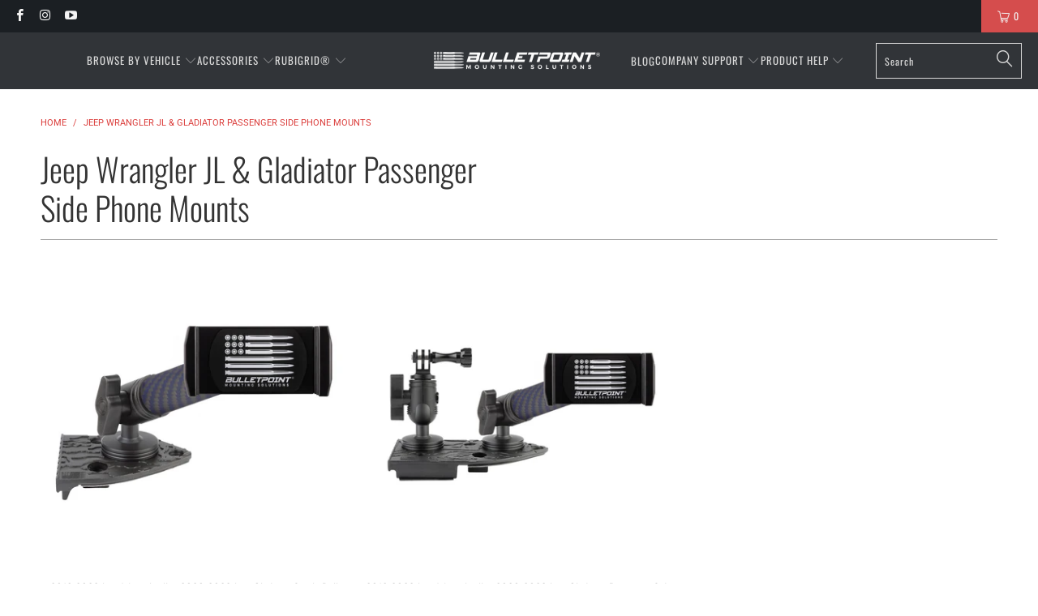

--- FILE ---
content_type: text/html; charset=utf-8
request_url: https://www.bulletpointmountingsolutions.com/collections/jeep-wrangler-jl-gladiator-passenger-side-phone-mounts
body_size: 78538
content:


 <!DOCTYPE html>
<html class="no-js no-touch" lang="en"> <head>

<meta name="facebook-domain-verification" content="m9jk38xeuw22ayma3b1gye7rm2c9dw" /> <!-- Google Tag Manager -->
<script>(function(w,d,s,l,i){w[l]=w[l]||[];w[l].push({'gtm.start':
new Date().getTime(),event:'gtm.js'});var f=d.getElementsByTagName(s)[0],
j=d.createElement(s),dl=l!='dataLayer'?'&l='+l:'';j.async=true;j.src=
'https://www.googletagmanager.com/gtm.js?id='+i+dl;f.parentNode.insertBefore(j,f);
})(window,document,'script','dataLayer','GTM-DJXRJ6SZ');</script>
<!-- End Google Tag Manager --> <!-- Microsoft Ads Code --> <script>(function(w,d,t,r,u){var f,n,i;w[u]=w[u]||[],f=function(){var o={ti:"137012834", enableAutoSpaTracking: true};o.q=w[u],w[u]=new UET(o),w[u].push("pageLoad")},n=d.createElement(t),n.src=r,n.async=1,n.onload=n.onreadystatechange=function(){var s=this.readyState;s&&s!=="loaded"&&s!=="complete"||(f(),n.onload=n.onreadystatechange=null)},i=d.getElementsByTagName(t)[0],i.parentNode.insertBefore(n,i)})(window,document,"script","//bat.bing.com/bat.js","uetq");</script> <script>
function uet_report_conversion() {
     window.uetq = window.uetq || [];
     window.uetq.push('event', 'purchase', {"revenue_value":event.data.checkout.totalPrice.amount(),"currency":"USD"});
}
</script> <script>
    window.Store = window.Store || {};
    window.Store.id = 22344731;</script> <meta charset="utf-8"> <meta http-equiv="cleartype" content="on"> <meta name="robots" content="index,follow"> <!-- Mobile Specific Metas --> <meta name="HandheldFriendly" content="True"> <meta name="MobileOptimized" content="320"> <meta name="viewport" content="width=device-width,initial-scale=1"> <meta name="theme-color" content="#ffffff"> <title>
      Jeep Wrangler JL &amp; Gladiator Passenger Side Phone Mounts - Bulletpoint Mounting Solutions</title> <!-- Preconnect Domains --> <link rel="preconnect" href="https://fonts.shopifycdn.com" /> <link rel="preconnect" href="https://cdn.shopify.com" /> <link rel="preconnect" href="https://v.shopify.com" /> <link rel="preconnect" href="https://cdn.shopifycloud.com" /> <link rel="preconnect" href="https://monorail-edge.shopifysvc.com"> <!-- fallback for browsers that don't support preconnect --> <link rel="dns-prefetch" href="https://fonts.shopifycdn.com" /> <link rel="dns-prefetch" href="https://cdn.shopify.com" /> <link rel="dns-prefetch" href="https://v.shopify.com" /> <link rel="dns-prefetch" href="https://cdn.shopifycloud.com" /> <link rel="dns-prefetch" href="https://monorail-edge.shopifysvc.com"> <!-- Preload Assets --> <link rel="preload" href="//www.bulletpointmountingsolutions.com/cdn/shop/t/40/assets/fancybox.css?v=19278034316635137701743477441" as="style"> <link rel="preload" href="//www.bulletpointmountingsolutions.com/cdn/shop/t/40/assets/styles.css?v=40778183882500159211761980402" as="style"> <link rel="preload" href="//www.bulletpointmountingsolutions.com/cdn/shop/t/40/assets/jquery.min.js?v=81049236547974671631743477441" as="script"> <link rel="preload" href="//www.bulletpointmountingsolutions.com/cdn/shop/t/40/assets/vendors.js?v=110606657863731852701743477441" as="script"> <link rel="preload" href="//www.bulletpointmountingsolutions.com/cdn/shop/t/40/assets/sections.js?v=101325471108091185951743477441" as="script"> <link rel="preload" href="//www.bulletpointmountingsolutions.com/cdn/shop/t/40/assets/utilities.js?v=179684771267404657711743477441" as="script"> <link rel="preload" href="//www.bulletpointmountingsolutions.com/cdn/shop/t/40/assets/app.js?v=63113930297536452011743477441" as="script"> <!-- Stylesheet for Fancybox library --> <link href="//www.bulletpointmountingsolutions.com/cdn/shop/t/40/assets/fancybox.css?v=19278034316635137701743477441" rel="stylesheet" type="text/css" media="all" /> <!-- Stylesheets for Turbo --> <link href="//www.bulletpointmountingsolutions.com/cdn/shop/t/40/assets/styles.css?v=40778183882500159211761980402" rel="stylesheet" type="text/css" media="all" /> <script>
      window.lazySizesConfig = window.lazySizesConfig || {};

      lazySizesConfig.expand = 300;
      lazySizesConfig.loadHidden = false;

      /*! lazysizes - v5.2.2 - bgset plugin */
      !function(e,t){var a=function(){t(e.lazySizes),e.removeEventListener("lazyunveilread",a,!0)};t=t.bind(null,e,e.document),"object"==typeof module&&module.exports?t(require("lazysizes")):"function"==typeof define&&define.amd?define(["lazysizes"],t):e.lazySizes?a():e.addEventListener("lazyunveilread",a,!0)}(window,function(e,z,g){"use strict";var c,y,b,f,i,s,n,v,m;e.addEventListener&&(c=g.cfg,y=/\s+/g,b=/\s*\|\s+|\s+\|\s*/g,f=/^(.+?)(?:\s+\[\s*(.+?)\s*\])(?:\s+\[\s*(.+?)\s*\])?$/,i=/^\s*\(*\s*type\s*:\s*(.+?)\s*\)*\s*$/,s=/\(|\)|'/,n={contain:1,cover:1},v=function(e,t){var a;t&&((a=t.match(i))&&a[1]?e.setAttribute("type",a[1]):e.setAttribute("media",c.customMedia[t]||t))},m=function(e){var t,a,i,r;e.target._lazybgset&&(a=(t=e.target)._lazybgset,(i=t.currentSrc||t.src)&&((r=g.fire(a,"bgsetproxy",{src:i,useSrc:s.test(i)?JSON.stringify(i):i})).defaultPrevented||(a.style.backgroundImage="url("+r.detail.useSrc+")")),t._lazybgsetLoading&&(g.fire(a,"_lazyloaded",{},!1,!0),delete t._lazybgsetLoading))},addEventListener("lazybeforeunveil",function(e){var t,a,i,r,s,n,l,d,o,u;!e.defaultPrevented&&(t=e.target.getAttribute("data-bgset"))&&(o=e.target,(u=z.createElement("img")).alt="",u._lazybgsetLoading=!0,e.detail.firesLoad=!0,a=t,i=o,r=u,s=z.createElement("picture"),n=i.getAttribute(c.sizesAttr),l=i.getAttribute("data-ratio"),d=i.getAttribute("data-optimumx"),i._lazybgset&&i._lazybgset.parentNode==i&&i.removeChild(i._lazybgset),Object.defineProperty(r,"_lazybgset",{value:i,writable:!0}),Object.defineProperty(i,"_lazybgset",{value:s,writable:!0}),a=a.replace(y," ").split(b),s.style.display="none",r.className=c.lazyClass,1!=a.length||n||(n="auto"),a.forEach(function(e){var t,a=z.createElement("source");n&&"auto"!=n&&a.setAttribute("sizes",n),(t=e.match(f))?(a.setAttribute(c.srcsetAttr,t[1]),v(a,t[2]),v(a,t[3])):a.setAttribute(c.srcsetAttr,e),s.appendChild(a)}),n&&(r.setAttribute(c.sizesAttr,n),i.removeAttribute(c.sizesAttr),i.removeAttribute("sizes")),d&&r.setAttribute("data-optimumx",d),l&&r.setAttribute("data-ratio",l),s.appendChild(r),i.appendChild(s),setTimeout(function(){g.loader.unveil(u),g.rAF(function(){g.fire(u,"_lazyloaded",{},!0,!0),u.complete&&m({target:u})})}))}),z.addEventListener("load",m,!0),e.addEventListener("lazybeforesizes",function(e){var t,a,i,r;e.detail.instance==g&&e.target._lazybgset&&e.detail.dataAttr&&(t=e.target._lazybgset,i=t,r=(getComputedStyle(i)||{getPropertyValue:function(){}}).getPropertyValue("background-size"),!n[r]&&n[i.style.backgroundSize]&&(r=i.style.backgroundSize),n[a=r]&&(e.target._lazysizesParentFit=a,g.rAF(function(){e.target.setAttribute("data-parent-fit",a),e.target._lazysizesParentFit&&delete e.target._lazysizesParentFit})))},!0),z.documentElement.addEventListener("lazybeforesizes",function(e){var t,a;!e.defaultPrevented&&e.target._lazybgset&&e.detail.instance==g&&(e.detail.width=(t=e.target._lazybgset,a=g.gW(t,t.parentNode),(!t._lazysizesWidth||a>t._lazysizesWidth)&&(t._lazysizesWidth=a),t._lazysizesWidth))}))});

      /*! lazysizes - v5.2.2 */
      !function(e){var t=function(u,D,f){"use strict";var k,H;if(function(){var e;var t={lazyClass:"lazyload",loadedClass:"lazyloaded",loadingClass:"lazyloading",preloadClass:"lazypreload",errorClass:"lazyerror",autosizesClass:"lazyautosizes",srcAttr:"data-src",srcsetAttr:"data-srcset",sizesAttr:"data-sizes",minSize:40,customMedia:{},init:true,expFactor:1.5,hFac:.8,loadMode:2,loadHidden:true,ricTimeout:0,throttleDelay:125};H=u.lazySizesConfig||u.lazysizesConfig||{};for(e in t){if(!(e in H)){H[e]=t[e]}}}(),!D||!D.getElementsByClassName){return{init:function(){},cfg:H,noSupport:true}}var O=D.documentElement,a=u.HTMLPictureElement,P="addEventListener",$="getAttribute",q=u[P].bind(u),I=u.setTimeout,U=u.requestAnimationFrame||I,l=u.requestIdleCallback,j=/^picture$/i,r=["load","error","lazyincluded","_lazyloaded"],i={},G=Array.prototype.forEach,J=function(e,t){if(!i[t]){i[t]=new RegExp("(\\s|^)"+t+"(\\s|$)")}return i[t].test(e[$]("class")||"")&&i[t]},K=function(e,t){if(!J(e,t)){e.setAttribute("class",(e[$]("class")||"").trim()+" "+t)}},Q=function(e,t){var i;if(i=J(e,t)){e.setAttribute("class",(e[$]("class")||"").replace(i," "))}},V=function(t,i,e){var a=e?P:"removeEventListener";if(e){V(t,i)}r.forEach(function(e){t[a](e,i)})},X=function(e,t,i,a,r){var n=D.createEvent("Event");if(!i){i={}}i.instance=k;n.initEvent(t,!a,!r);n.detail=i;e.dispatchEvent(n);return n},Y=function(e,t){var i;if(!a&&(i=u.picturefill||H.pf)){if(t&&t.src&&!e[$]("srcset")){e.setAttribute("srcset",t.src)}i({reevaluate:true,elements:[e]})}else if(t&&t.src){e.src=t.src}},Z=function(e,t){return(getComputedStyle(e,null)||{})[t]},s=function(e,t,i){i=i||e.offsetWidth;while(i<H.minSize&&t&&!e._lazysizesWidth){i=t.offsetWidth;t=t.parentNode}return i},ee=function(){var i,a;var t=[];var r=[];var n=t;var s=function(){var e=n;n=t.length?r:t;i=true;a=false;while(e.length){e.shift()()}i=false};var e=function(e,t){if(i&&!t){e.apply(this,arguments)}else{n.push(e);if(!a){a=true;(D.hidden?I:U)(s)}}};e._lsFlush=s;return e}(),te=function(i,e){return e?function(){ee(i)}:function(){var e=this;var t=arguments;ee(function(){i.apply(e,t)})}},ie=function(e){var i;var a=0;var r=H.throttleDelay;var n=H.ricTimeout;var t=function(){i=false;a=f.now();e()};var s=l&&n>49?function(){l(t,{timeout:n});if(n!==H.ricTimeout){n=H.ricTimeout}}:te(function(){I(t)},true);return function(e){var t;if(e=e===true){n=33}if(i){return}i=true;t=r-(f.now()-a);if(t<0){t=0}if(e||t<9){s()}else{I(s,t)}}},ae=function(e){var t,i;var a=99;var r=function(){t=null;e()};var n=function(){var e=f.now()-i;if(e<a){I(n,a-e)}else{(l||r)(r)}};return function(){i=f.now();if(!t){t=I(n,a)}}},e=function(){var v,m,c,h,e;var y,z,g,p,C,b,A;var n=/^img$/i;var d=/^iframe$/i;var E="onscroll"in u&&!/(gle|ing)bot/.test(navigator.userAgent);var _=0;var w=0;var N=0;var M=-1;var x=function(e){N--;if(!e||N<0||!e.target){N=0}};var W=function(e){if(A==null){A=Z(D.body,"visibility")=="hidden"}return A||!(Z(e.parentNode,"visibility")=="hidden"&&Z(e,"visibility")=="hidden")};var S=function(e,t){var i;var a=e;var r=W(e);g-=t;b+=t;p-=t;C+=t;while(r&&(a=a.offsetParent)&&a!=D.body&&a!=O){r=(Z(a,"opacity")||1)>0;if(r&&Z(a,"overflow")!="visible"){i=a.getBoundingClientRect();r=C>i.left&&p<i.right&&b>i.top-1&&g<i.bottom+1}}return r};var t=function(){var e,t,i,a,r,n,s,l,o,u,f,c;var d=k.elements;if((h=H.loadMode)&&N<8&&(e=d.length)){t=0;M++;for(;t<e;t++){if(!d[t]||d[t]._lazyRace){continue}if(!E||k.prematureUnveil&&k.prematureUnveil(d[t])){R(d[t]);continue}if(!(l=d[t][$]("data-expand"))||!(n=l*1)){n=w}if(!u){u=!H.expand||H.expand<1?O.clientHeight>500&&O.clientWidth>500?500:370:H.expand;k._defEx=u;f=u*H.expFactor;c=H.hFac;A=null;if(w<f&&N<1&&M>2&&h>2&&!D.hidden){w=f;M=0}else if(h>1&&M>1&&N<6){w=u}else{w=_}}if(o!==n){y=innerWidth+n*c;z=innerHeight+n;s=n*-1;o=n}i=d[t].getBoundingClientRect();if((b=i.bottom)>=s&&(g=i.top)<=z&&(C=i.right)>=s*c&&(p=i.left)<=y&&(b||C||p||g)&&(H.loadHidden||W(d[t]))&&(m&&N<3&&!l&&(h<3||M<4)||S(d[t],n))){R(d[t]);r=true;if(N>9){break}}else if(!r&&m&&!a&&N<4&&M<4&&h>2&&(v[0]||H.preloadAfterLoad)&&(v[0]||!l&&(b||C||p||g||d[t][$](H.sizesAttr)!="auto"))){a=v[0]||d[t]}}if(a&&!r){R(a)}}};var i=ie(t);var B=function(e){var t=e.target;if(t._lazyCache){delete t._lazyCache;return}x(e);K(t,H.loadedClass);Q(t,H.loadingClass);V(t,L);X(t,"lazyloaded")};var a=te(B);var L=function(e){a({target:e.target})};var T=function(t,i){try{t.contentWindow.location.replace(i)}catch(e){t.src=i}};var F=function(e){var t;var i=e[$](H.srcsetAttr);if(t=H.customMedia[e[$]("data-media")||e[$]("media")]){e.setAttribute("media",t)}if(i){e.setAttribute("srcset",i)}};var s=te(function(t,e,i,a,r){var n,s,l,o,u,f;if(!(u=X(t,"lazybeforeunveil",e)).defaultPrevented){if(a){if(i){K(t,H.autosizesClass)}else{t.setAttribute("sizes",a)}}s=t[$](H.srcsetAttr);n=t[$](H.srcAttr);if(r){l=t.parentNode;o=l&&j.test(l.nodeName||"")}f=e.firesLoad||"src"in t&&(s||n||o);u={target:t};K(t,H.loadingClass);if(f){clearTimeout(c);c=I(x,2500);V(t,L,true)}if(o){G.call(l.getElementsByTagName("source"),F)}if(s){t.setAttribute("srcset",s)}else if(n&&!o){if(d.test(t.nodeName)){T(t,n)}else{t.src=n}}if(r&&(s||o)){Y(t,{src:n})}}if(t._lazyRace){delete t._lazyRace}Q(t,H.lazyClass);ee(function(){var e=t.complete&&t.naturalWidth>1;if(!f||e){if(e){K(t,"ls-is-cached")}B(u);t._lazyCache=true;I(function(){if("_lazyCache"in t){delete t._lazyCache}},9)}if(t.loading=="lazy"){N--}},true)});var R=function(e){if(e._lazyRace){return}var t;var i=n.test(e.nodeName);var a=i&&(e[$](H.sizesAttr)||e[$]("sizes"));var r=a=="auto";if((r||!m)&&i&&(e[$]("src")||e.srcset)&&!e.complete&&!J(e,H.errorClass)&&J(e,H.lazyClass)){return}t=X(e,"lazyunveilread").detail;if(r){re.updateElem(e,true,e.offsetWidth)}e._lazyRace=true;N++;s(e,t,r,a,i)};var r=ae(function(){H.loadMode=3;i()});var l=function(){if(H.loadMode==3){H.loadMode=2}r()};var o=function(){if(m){return}if(f.now()-e<999){I(o,999);return}m=true;H.loadMode=3;i();q("scroll",l,true)};return{_:function(){e=f.now();k.elements=D.getElementsByClassName(H.lazyClass);v=D.getElementsByClassName(H.lazyClass+" "+H.preloadClass);q("scroll",i,true);q("resize",i,true);q("pageshow",function(e){if(e.persisted){var t=D.querySelectorAll("."+H.loadingClass);if(t.length&&t.forEach){U(function(){t.forEach(function(e){if(e.complete){R(e)}})})}}});if(u.MutationObserver){new MutationObserver(i).observe(O,{childList:true,subtree:true,attributes:true})}else{O[P]("DOMNodeInserted",i,true);O[P]("DOMAttrModified",i,true);setInterval(i,999)}q("hashchange",i,true);["focus","mouseover","click","load","transitionend","animationend"].forEach(function(e){D[P](e,i,true)});if(/d$|^c/.test(D.readyState)){o()}else{q("load",o);D[P]("DOMContentLoaded",i);I(o,2e4)}if(k.elements.length){t();ee._lsFlush()}else{i()}},checkElems:i,unveil:R,_aLSL:l}}(),re=function(){var i;var n=te(function(e,t,i,a){var r,n,s;e._lazysizesWidth=a;a+="px";e.setAttribute("sizes",a);if(j.test(t.nodeName||"")){r=t.getElementsByTagName("source");for(n=0,s=r.length;n<s;n++){r[n].setAttribute("sizes",a)}}if(!i.detail.dataAttr){Y(e,i.detail)}});var a=function(e,t,i){var a;var r=e.parentNode;if(r){i=s(e,r,i);a=X(e,"lazybeforesizes",{width:i,dataAttr:!!t});if(!a.defaultPrevented){i=a.detail.width;if(i&&i!==e._lazysizesWidth){n(e,r,a,i)}}}};var e=function(){var e;var t=i.length;if(t){e=0;for(;e<t;e++){a(i[e])}}};var t=ae(e);return{_:function(){i=D.getElementsByClassName(H.autosizesClass);q("resize",t)},checkElems:t,updateElem:a}}(),t=function(){if(!t.i&&D.getElementsByClassName){t.i=true;re._();e._()}};return I(function(){H.init&&t()}),k={cfg:H,autoSizer:re,loader:e,init:t,uP:Y,aC:K,rC:Q,hC:J,fire:X,gW:s,rAF:ee}}(e,e.document,Date);e.lazySizes=t,"object"==typeof module&&module.exports&&(module.exports=t)}("undefined"!=typeof window?window:{});</script> <!-- Icons --> <link rel="shortcut icon" type="image/x-icon" href="//www.bulletpointmountingsolutions.com/cdn/shop/files/bulletpoint_favicon_180x180.png?v=1636754598"> <link rel="apple-touch-icon" href="//www.bulletpointmountingsolutions.com/cdn/shop/files/bulletpoint_favicon_180x180.png?v=1636754598"/> <link rel="apple-touch-icon" sizes="57x57" href="//www.bulletpointmountingsolutions.com/cdn/shop/files/bulletpoint_favicon_57x57.png?v=1636754598"/> <link rel="apple-touch-icon" sizes="60x60" href="//www.bulletpointmountingsolutions.com/cdn/shop/files/bulletpoint_favicon_60x60.png?v=1636754598"/> <link rel="apple-touch-icon" sizes="72x72" href="//www.bulletpointmountingsolutions.com/cdn/shop/files/bulletpoint_favicon_72x72.png?v=1636754598"/> <link rel="apple-touch-icon" sizes="76x76" href="//www.bulletpointmountingsolutions.com/cdn/shop/files/bulletpoint_favicon_76x76.png?v=1636754598"/> <link rel="apple-touch-icon" sizes="114x114" href="//www.bulletpointmountingsolutions.com/cdn/shop/files/bulletpoint_favicon_114x114.png?v=1636754598"/> <link rel="apple-touch-icon" sizes="180x180" href="//www.bulletpointmountingsolutions.com/cdn/shop/files/bulletpoint_favicon_180x180.png?v=1636754598"/> <link rel="apple-touch-icon" sizes="228x228" href="//www.bulletpointmountingsolutions.com/cdn/shop/files/bulletpoint_favicon_228x228.png?v=1636754598"/> <link rel="canonical" href="https://www.bulletpointmountingsolutions.com/collections/jeep-wrangler-jl-gladiator-passenger-side-phone-mounts"/> <script src="//www.bulletpointmountingsolutions.com/cdn/shop/t/40/assets/jquery.min.js?v=81049236547974671631743477441" defer></script> <script>
      window.PXUTheme = window.PXUTheme || {};
      window.PXUTheme.version = '8.3.0';
      window.PXUTheme.name = 'Turbo';</script>
    


    
<template id="price-ui"><span class="price " data-price></span><span class="compare-at-price" data-compare-at-price></span><span class="unit-pricing" data-unit-pricing></span></template> <template id="price-ui-badge"><div class="price-ui-badge__sticker price-ui-badge__sticker--"> <span class="price-ui-badge__sticker-text" data-badge></span></div></template> <template id="price-ui__price"><span class="money" data-price></span></template> <template id="price-ui__price-range"><span class="price-min" data-price-min><span class="money" data-price></span></span> - <span class="price-max" data-price-max><span class="money" data-price></span></span></template> <template id="price-ui__unit-pricing"><span class="unit-quantity" data-unit-quantity></span> | <span class="unit-price" data-unit-price><span class="money" data-price></span></span> / <span class="unit-measurement" data-unit-measurement></span></template> <template id="price-ui-badge__percent-savings-range">Save up to <span data-price-percent></span>%</template> <template id="price-ui-badge__percent-savings">Save <span data-price-percent></span>%</template> <template id="price-ui-badge__price-savings-range">Save up to <span class="money" data-price></span></template> <template id="price-ui-badge__price-savings">Save <span class="money" data-price></span></template> <template id="price-ui-badge__on-sale">Sale</template> <template id="price-ui-badge__sold-out">Sold out</template> <template id="price-ui-badge__in-stock">In stock</template> <script>
      
window.PXUTheme = window.PXUTheme || {};


window.PXUTheme.theme_settings = {};
window.PXUTheme.currency = {};
window.PXUTheme.routes = window.PXUTheme.routes || {};


window.PXUTheme.theme_settings.display_tos_checkbox = false;
window.PXUTheme.theme_settings.go_to_checkout = false;
window.PXUTheme.theme_settings.cart_action = "redirect_cart";
window.PXUTheme.theme_settings.cart_shipping_calculator = false;


window.PXUTheme.theme_settings.collection_swatches = false;
window.PXUTheme.theme_settings.collection_secondary_image = true;


window.PXUTheme.currency.show_multiple_currencies = false;
window.PXUTheme.currency.shop_currency = "USD";
window.PXUTheme.currency.default_currency = "USD";
window.PXUTheme.currency.display_format = "money_format";
window.PXUTheme.currency.money_format = "${{amount}}";
window.PXUTheme.currency.money_format_no_currency = "${{amount}}";
window.PXUTheme.currency.money_format_currency = "${{amount}} USD";
window.PXUTheme.currency.native_multi_currency = false;
window.PXUTheme.currency.iso_code = "USD";
window.PXUTheme.currency.symbol = "$";


window.PXUTheme.theme_settings.display_inventory_left = false;
window.PXUTheme.theme_settings.inventory_threshold = 10;
window.PXUTheme.theme_settings.limit_quantity = false;


window.PXUTheme.theme_settings.menu_position = null;


window.PXUTheme.theme_settings.newsletter_popup = false;
window.PXUTheme.theme_settings.newsletter_popup_days = "14";
window.PXUTheme.theme_settings.newsletter_popup_mobile = false;
window.PXUTheme.theme_settings.newsletter_popup_seconds = 0;


window.PXUTheme.theme_settings.pagination_type = "load_more";


window.PXUTheme.theme_settings.enable_shopify_collection_badges = false;
window.PXUTheme.theme_settings.quick_shop_thumbnail_position = null;
window.PXUTheme.theme_settings.product_form_style = "select";
window.PXUTheme.theme_settings.sale_banner_enabled = true;
window.PXUTheme.theme_settings.display_savings = false;
window.PXUTheme.theme_settings.display_sold_out_price = false;
window.PXUTheme.theme_settings.free_text = "Free";
window.PXUTheme.theme_settings.video_looping = null;
window.PXUTheme.theme_settings.quick_shop_style = "popup";
window.PXUTheme.theme_settings.hover_enabled = false;


window.PXUTheme.routes.cart_url = "/cart";
window.PXUTheme.routes.root_url = "/";
window.PXUTheme.routes.search_url = "/search";
window.PXUTheme.routes.all_products_collection_url = "/collections/all";
window.PXUTheme.routes.product_recommendations_url = "/recommendations/products";


window.PXUTheme.theme_settings.image_loading_style = "blur-up";


window.PXUTheme.theme_settings.search_option = "product,page,article";
window.PXUTheme.theme_settings.search_items_to_display = 5;
window.PXUTheme.theme_settings.enable_autocomplete = true;


window.PXUTheme.theme_settings.page_dots_enabled = false;
window.PXUTheme.theme_settings.slideshow_arrow_size = "light";


window.PXUTheme.theme_settings.quick_shop_enabled = false;


window.PXUTheme.translation = {};


window.PXUTheme.translation.agree_to_terms_warning = "You must agree with the terms and conditions to checkout.";
window.PXUTheme.translation.one_item_left = "item left";
window.PXUTheme.translation.items_left_text = "items left";
window.PXUTheme.translation.cart_savings_text = "Total Savings";
window.PXUTheme.translation.cart_discount_text = "Discount";
window.PXUTheme.translation.cart_subtotal_text = "Subtotal";
window.PXUTheme.translation.cart_remove_text = "Remove";
window.PXUTheme.translation.cart_free_text = "Free";


window.PXUTheme.translation.newsletter_success_text = "Thank you for joining our mailing list!";


window.PXUTheme.translation.notify_email = "Enter your email address...";
window.PXUTheme.translation.notify_email_value = "Translation missing: en.contact.fields.email";
window.PXUTheme.translation.notify_email_send = "Send";
window.PXUTheme.translation.notify_message_first = "Please notify me when ";
window.PXUTheme.translation.notify_message_last = " becomes available - ";
window.PXUTheme.translation.notify_success_text = "Thanks! We will notify you when this product becomes available!";


window.PXUTheme.translation.add_to_cart = "Add to Cart";
window.PXUTheme.translation.coming_soon_text = "Coming Soon";
window.PXUTheme.translation.sold_out_text = "Sold Out";
window.PXUTheme.translation.sale_text = "Sale";
window.PXUTheme.translation.savings_text = "You Save";
window.PXUTheme.translation.from_text = "from";
window.PXUTheme.translation.new_text = "New";
window.PXUTheme.translation.pre_order_text = "Pre-Order";
window.PXUTheme.translation.unavailable_text = "Unavailable";


window.PXUTheme.translation.all_results = "View all results";
window.PXUTheme.translation.no_results = "Sorry, no results!";


window.PXUTheme.media_queries = {};
window.PXUTheme.media_queries.small = window.matchMedia( "(max-width: 480px)" );
window.PXUTheme.media_queries.medium = window.matchMedia( "(max-width: 798px)" );
window.PXUTheme.media_queries.large = window.matchMedia( "(min-width: 799px)" );
window.PXUTheme.media_queries.larger = window.matchMedia( "(min-width: 960px)" );
window.PXUTheme.media_queries.xlarge = window.matchMedia( "(min-width: 1200px)" );
window.PXUTheme.media_queries.ie10 = window.matchMedia( "all and (-ms-high-contrast: none), (-ms-high-contrast: active)" );
window.PXUTheme.media_queries.tablet = window.matchMedia( "only screen and (min-width: 799px) and (max-width: 1024px)" );
window.PXUTheme.media_queries.mobile_and_tablet = window.matchMedia( "(max-width: 1024px)" );</script> <script src="//www.bulletpointmountingsolutions.com/cdn/shop/t/40/assets/vendors.js?v=110606657863731852701743477441" defer></script> <script src="//www.bulletpointmountingsolutions.com/cdn/shop/t/40/assets/sections.js?v=101325471108091185951743477441" defer></script> <script src="//www.bulletpointmountingsolutions.com/cdn/shop/t/40/assets/utilities.js?v=179684771267404657711743477441" defer></script> <script src="//www.bulletpointmountingsolutions.com/cdn/shop/t/40/assets/app.js?v=63113930297536452011743477441" defer></script> <script></script> <script>window.performance && window.performance.mark && window.performance.mark('shopify.content_for_header.start');</script><meta name="google-site-verification" content="DiQOipUw4rfPFsdN3exsv3GQ_hO1P6EFgl_v0fCMLUE">
<meta id="shopify-digital-wallet" name="shopify-digital-wallet" content="/22344731/digital_wallets/dialog">
<meta name="shopify-checkout-api-token" content="136cd65d849afa20225439552f3e545f">
<meta id="in-context-paypal-metadata" data-shop-id="22344731" data-venmo-supported="true" data-environment="production" data-locale="en_US" data-paypal-v4="true" data-currency="USD">
<link rel="alternate" type="application/atom+xml" title="Feed" href="/collections/jeep-wrangler-jl-gladiator-passenger-side-phone-mounts.atom" />
<link rel="alternate" type="application/json+oembed" href="https://www.bulletpointmountingsolutions.com/collections/jeep-wrangler-jl-gladiator-passenger-side-phone-mounts.oembed">
<script async="async" src="/checkouts/internal/preloads.js?locale=en-US"></script>
<link rel="preconnect" href="https://shop.app" crossorigin="anonymous">
<script async="async" src="https://shop.app/checkouts/internal/preloads.js?locale=en-US&shop_id=22344731" crossorigin="anonymous"></script>
<script id="apple-pay-shop-capabilities" type="application/json">{"shopId":22344731,"countryCode":"US","currencyCode":"USD","merchantCapabilities":["supports3DS"],"merchantId":"gid:\/\/shopify\/Shop\/22344731","merchantName":"Bulletpoint Mounting Solutions","requiredBillingContactFields":["postalAddress","email"],"requiredShippingContactFields":["postalAddress","email"],"shippingType":"shipping","supportedNetworks":["visa","masterCard","amex","discover","elo","jcb"],"total":{"type":"pending","label":"Bulletpoint Mounting Solutions","amount":"1.00"},"shopifyPaymentsEnabled":true,"supportsSubscriptions":true}</script>
<script id="shopify-features" type="application/json">{"accessToken":"136cd65d849afa20225439552f3e545f","betas":["rich-media-storefront-analytics"],"domain":"www.bulletpointmountingsolutions.com","predictiveSearch":true,"shopId":22344731,"locale":"en"}</script>
<script>var Shopify = Shopify || {};
Shopify.shop = "vroomtec.myshopify.com";
Shopify.locale = "en";
Shopify.currency = {"active":"USD","rate":"1.0"};
Shopify.country = "US";
Shopify.theme = {"name":"Bulletpoint 2024 8.3","id":176016032109,"schema_name":"Turbo","schema_version":"8.3.0","theme_store_id":null,"role":"main"};
Shopify.theme.handle = "null";
Shopify.theme.style = {"id":null,"handle":null};
Shopify.cdnHost = "www.bulletpointmountingsolutions.com/cdn";
Shopify.routes = Shopify.routes || {};
Shopify.routes.root = "/";</script>
<script type="module">!function(o){(o.Shopify=o.Shopify||{}).modules=!0}(window);</script>
<script>!function(o){function n(){var o=[];function n(){o.push(Array.prototype.slice.apply(arguments))}return n.q=o,n}var t=o.Shopify=o.Shopify||{};t.loadFeatures=n(),t.autoloadFeatures=n()}(window);</script>
<script>
  window.ShopifyPay = window.ShopifyPay || {};
  window.ShopifyPay.apiHost = "shop.app\/pay";
  window.ShopifyPay.redirectState = null;
</script>
<script id="shop-js-analytics" type="application/json">{"pageType":"collection"}</script>
<script defer="defer" async type="module" src="//www.bulletpointmountingsolutions.com/cdn/shopifycloud/shop-js/modules/v2/client.init-shop-cart-sync_IZsNAliE.en.esm.js"></script>
<script defer="defer" async type="module" src="//www.bulletpointmountingsolutions.com/cdn/shopifycloud/shop-js/modules/v2/chunk.common_0OUaOowp.esm.js"></script>
<script type="module">
  await import("//www.bulletpointmountingsolutions.com/cdn/shopifycloud/shop-js/modules/v2/client.init-shop-cart-sync_IZsNAliE.en.esm.js");
await import("//www.bulletpointmountingsolutions.com/cdn/shopifycloud/shop-js/modules/v2/chunk.common_0OUaOowp.esm.js");

  window.Shopify.SignInWithShop?.initShopCartSync?.({"fedCMEnabled":true,"windoidEnabled":true});

</script>
<script>
  window.Shopify = window.Shopify || {};
  if (!window.Shopify.featureAssets) window.Shopify.featureAssets = {};
  window.Shopify.featureAssets['shop-js'] = {"shop-cart-sync":["modules/v2/client.shop-cart-sync_DLOhI_0X.en.esm.js","modules/v2/chunk.common_0OUaOowp.esm.js"],"init-fed-cm":["modules/v2/client.init-fed-cm_C6YtU0w6.en.esm.js","modules/v2/chunk.common_0OUaOowp.esm.js"],"shop-button":["modules/v2/client.shop-button_BCMx7GTG.en.esm.js","modules/v2/chunk.common_0OUaOowp.esm.js"],"shop-cash-offers":["modules/v2/client.shop-cash-offers_BT26qb5j.en.esm.js","modules/v2/chunk.common_0OUaOowp.esm.js","modules/v2/chunk.modal_CGo_dVj3.esm.js"],"init-windoid":["modules/v2/client.init-windoid_B9PkRMql.en.esm.js","modules/v2/chunk.common_0OUaOowp.esm.js"],"init-shop-email-lookup-coordinator":["modules/v2/client.init-shop-email-lookup-coordinator_DZkqjsbU.en.esm.js","modules/v2/chunk.common_0OUaOowp.esm.js"],"shop-toast-manager":["modules/v2/client.shop-toast-manager_Di2EnuM7.en.esm.js","modules/v2/chunk.common_0OUaOowp.esm.js"],"shop-login-button":["modules/v2/client.shop-login-button_BtqW_SIO.en.esm.js","modules/v2/chunk.common_0OUaOowp.esm.js","modules/v2/chunk.modal_CGo_dVj3.esm.js"],"avatar":["modules/v2/client.avatar_BTnouDA3.en.esm.js"],"pay-button":["modules/v2/client.pay-button_CWa-C9R1.en.esm.js","modules/v2/chunk.common_0OUaOowp.esm.js"],"init-shop-cart-sync":["modules/v2/client.init-shop-cart-sync_IZsNAliE.en.esm.js","modules/v2/chunk.common_0OUaOowp.esm.js"],"init-customer-accounts":["modules/v2/client.init-customer-accounts_DenGwJTU.en.esm.js","modules/v2/client.shop-login-button_BtqW_SIO.en.esm.js","modules/v2/chunk.common_0OUaOowp.esm.js","modules/v2/chunk.modal_CGo_dVj3.esm.js"],"init-shop-for-new-customer-accounts":["modules/v2/client.init-shop-for-new-customer-accounts_JdHXxpS9.en.esm.js","modules/v2/client.shop-login-button_BtqW_SIO.en.esm.js","modules/v2/chunk.common_0OUaOowp.esm.js","modules/v2/chunk.modal_CGo_dVj3.esm.js"],"init-customer-accounts-sign-up":["modules/v2/client.init-customer-accounts-sign-up_D6__K_p8.en.esm.js","modules/v2/client.shop-login-button_BtqW_SIO.en.esm.js","modules/v2/chunk.common_0OUaOowp.esm.js","modules/v2/chunk.modal_CGo_dVj3.esm.js"],"checkout-modal":["modules/v2/client.checkout-modal_C_ZQDY6s.en.esm.js","modules/v2/chunk.common_0OUaOowp.esm.js","modules/v2/chunk.modal_CGo_dVj3.esm.js"],"shop-follow-button":["modules/v2/client.shop-follow-button_XetIsj8l.en.esm.js","modules/v2/chunk.common_0OUaOowp.esm.js","modules/v2/chunk.modal_CGo_dVj3.esm.js"],"lead-capture":["modules/v2/client.lead-capture_DvA72MRN.en.esm.js","modules/v2/chunk.common_0OUaOowp.esm.js","modules/v2/chunk.modal_CGo_dVj3.esm.js"],"shop-login":["modules/v2/client.shop-login_ClXNxyh6.en.esm.js","modules/v2/chunk.common_0OUaOowp.esm.js","modules/v2/chunk.modal_CGo_dVj3.esm.js"],"payment-terms":["modules/v2/client.payment-terms_CNlwjfZz.en.esm.js","modules/v2/chunk.common_0OUaOowp.esm.js","modules/v2/chunk.modal_CGo_dVj3.esm.js"]};
</script>
<script>(function() {
  var isLoaded = false;
  function asyncLoad() {
    if (isLoaded) return;
    isLoaded = true;
    var urls = ["\/\/shopify.privy.com\/widget.js?shop=vroomtec.myshopify.com","https:\/\/formbuilder.hulkapps.com\/skeletopapp.js?shop=vroomtec.myshopify.com","https:\/\/www.pxucdn.com\/apps\/uso.js?shop=vroomtec.myshopify.com","\/\/cdn.shopify.com\/proxy\/810f967de5effbafc22b8690c973405f9ea5a1accf53ce1e64d9d18024bc6cf1\/bingshoppingtool-t2app-prod.trafficmanager.net\/uet\/tracking_script?shop=vroomtec.myshopify.com\u0026sp-cache-control=cHVibGljLCBtYXgtYWdlPTkwMA","https:\/\/id-shop.govx.com\/app\/vroomtec.myshopify.com\/govx.js?shop=vroomtec.myshopify.com","https:\/\/config.gorgias.chat\/bundle-loader\/01H8CJCJRPJ8KQG0845FFTPY66?source=shopify1click\u0026shop=vroomtec.myshopify.com","https:\/\/upsells.boldapps.net\/v2_ui\/js\/UpsellTracker.js?shop=vroomtec.myshopify.com","https:\/\/upsells.boldapps.net\/v2_ui\/js\/upsell.js?shop=vroomtec.myshopify.com","https:\/\/cdn.hextom.com\/js\/ultimatesalesboost.js?shop=vroomtec.myshopify.com","https:\/\/cdn.corso.com\/js\/corso-checkout-plus.js?sfToken=c331752ec2bb1aa0e98fcd36897c84d4\u0026sfApiVersion=2025-01\u0026shop=vroomtec.myshopify.com","https:\/\/d33a6lvgbd0fej.cloudfront.net\/script_tag\/secomapp.scripttag.js?shop=vroomtec.myshopify.com","https:\/\/searchanise-ef84.kxcdn.com\/widgets\/shopify\/init.js?a=0z3J9G1e3h\u0026shop=vroomtec.myshopify.com","https:\/\/cdn.9gtb.com\/loader.js?g_cvt_id=b43f47c8-cc72-4224-9f73-706473727de2\u0026shop=vroomtec.myshopify.com","\/\/backinstock.useamp.com\/widget\/21043_1767154825.js?category=bis\u0026v=6\u0026shop=vroomtec.myshopify.com"];
    for (var i = 0; i <urls.length; i++) {
      var s = document.createElement('script');
      s.type = 'text/javascript';
      s.async = true;
      s.src = urls[i];
      var x = document.getElementsByTagName('script')[0];
      x.parentNode.insertBefore(s, x);
    }
  };
  if(window.attachEvent) {
    window.attachEvent('onload', asyncLoad);
  } else {
    window.addEventListener('load', asyncLoad, false);
  }
})();</script>
<script id="__st">var __st={"a":22344731,"offset":-18000,"reqid":"6b184889-25ea-45d2-8d89-06fca907d2e7-1768533122","pageurl":"www.bulletpointmountingsolutions.com\/collections\/jeep-wrangler-jl-gladiator-passenger-side-phone-mounts","u":"ec5f4614fe35","p":"collection","rtyp":"collection","rid":265680552051};</script>
<script>window.ShopifyPaypalV4VisibilityTracking = true;</script>
<script id="captcha-bootstrap">!function(){'use strict';const t='contact',e='account',n='new_comment',o=[[t,t],['blogs',n],['comments',n],[t,'customer']],c=[[e,'customer_login'],[e,'guest_login'],[e,'recover_customer_password'],[e,'create_customer']],r=t=>t.map((([t,e])=>`form[action*='/${t}']:not([data-nocaptcha='true']) input[name='form_type'][value='${e}']`)).join(','),a=t=>()=>t?[...document.querySelectorAll(t)].map((t=>t.form)):[];function s(){const t=[...o],e=r(t);return a(e)}const i='password',u='form_key',d=['recaptcha-v3-token','g-recaptcha-response','h-captcha-response',i],f=()=>{try{return window.sessionStorage}catch{return}},m='__shopify_v',_=t=>t.elements[u];function p(t,e,n=!1){try{const o=window.sessionStorage,c=JSON.parse(o.getItem(e)),{data:r}=function(t){const{data:e,action:n}=t;return t[m]||n?{data:e,action:n}:{data:t,action:n}}(c);for(const[e,n]of Object.entries(r))t.elements[e]&&(t.elements[e].value=n);n&&o.removeItem(e)}catch(o){console.error('form repopulation failed',{error:o})}}const l='form_type',E='cptcha';function T(t){t.dataset[E]=!0}const w=window,h=w.document,L='Shopify',v='ce_forms',y='captcha';let A=!1;((t,e)=>{const n=(g='f06e6c50-85a8-45c8-87d0-21a2b65856fe',I='https://cdn.shopify.com/shopifycloud/storefront-forms-hcaptcha/ce_storefront_forms_captcha_hcaptcha.v1.5.2.iife.js',D={infoText:'Protected by hCaptcha',privacyText:'Privacy',termsText:'Terms'},(t,e,n)=>{const o=w[L][v],c=o.bindForm;if(c)return c(t,g,e,D).then(n);var r;o.q.push([[t,g,e,D],n]),r=I,A||(h.body.append(Object.assign(h.createElement('script'),{id:'captcha-provider',async:!0,src:r})),A=!0)});var g,I,D;w[L]=w[L]||{},w[L][v]=w[L][v]||{},w[L][v].q=[],w[L][y]=w[L][y]||{},w[L][y].protect=function(t,e){n(t,void 0,e),T(t)},Object.freeze(w[L][y]),function(t,e,n,w,h,L){const[v,y,A,g]=function(t,e,n){const i=e?o:[],u=t?c:[],d=[...i,...u],f=r(d),m=r(i),_=r(d.filter((([t,e])=>n.includes(e))));return[a(f),a(m),a(_),s()]}(w,h,L),I=t=>{const e=t.target;return e instanceof HTMLFormElement?e:e&&e.form},D=t=>v().includes(t);t.addEventListener('submit',(t=>{const e=I(t);if(!e)return;const n=D(e)&&!e.dataset.hcaptchaBound&&!e.dataset.recaptchaBound,o=_(e),c=g().includes(e)&&(!o||!o.value);(n||c)&&t.preventDefault(),c&&!n&&(function(t){try{if(!f())return;!function(t){const e=f();if(!e)return;const n=_(t);if(!n)return;const o=n.value;o&&e.removeItem(o)}(t);const e=Array.from(Array(32),(()=>Math.random().toString(36)[2])).join('');!function(t,e){_(t)||t.append(Object.assign(document.createElement('input'),{type:'hidden',name:u})),t.elements[u].value=e}(t,e),function(t,e){const n=f();if(!n)return;const o=[...t.querySelectorAll(`input[type='${i}']`)].map((({name:t})=>t)),c=[...d,...o],r={};for(const[a,s]of new FormData(t).entries())c.includes(a)||(r[a]=s);n.setItem(e,JSON.stringify({[m]:1,action:t.action,data:r}))}(t,e)}catch(e){console.error('failed to persist form',e)}}(e),e.submit())}));const S=(t,e)=>{t&&!t.dataset[E]&&(n(t,e.some((e=>e===t))),T(t))};for(const o of['focusin','change'])t.addEventListener(o,(t=>{const e=I(t);D(e)&&S(e,y())}));const B=e.get('form_key'),M=e.get(l),P=B&&M;t.addEventListener('DOMContentLoaded',(()=>{const t=y();if(P)for(const e of t)e.elements[l].value===M&&p(e,B);[...new Set([...A(),...v().filter((t=>'true'===t.dataset.shopifyCaptcha))])].forEach((e=>S(e,t)))}))}(h,new URLSearchParams(w.location.search),n,t,e,['guest_login'])})(!0,!0)}();</script>
<script integrity="sha256-4kQ18oKyAcykRKYeNunJcIwy7WH5gtpwJnB7kiuLZ1E=" data-source-attribution="shopify.loadfeatures" defer="defer" src="//www.bulletpointmountingsolutions.com/cdn/shopifycloud/storefront/assets/storefront/load_feature-a0a9edcb.js" crossorigin="anonymous"></script>
<script crossorigin="anonymous" defer="defer" src="//www.bulletpointmountingsolutions.com/cdn/shopifycloud/storefront/assets/shopify_pay/storefront-65b4c6d7.js?v=20250812"></script>
<script data-source-attribution="shopify.dynamic_checkout.dynamic.init">var Shopify=Shopify||{};Shopify.PaymentButton=Shopify.PaymentButton||{isStorefrontPortableWallets:!0,init:function(){window.Shopify.PaymentButton.init=function(){};var t=document.createElement("script");t.src="https://www.bulletpointmountingsolutions.com/cdn/shopifycloud/portable-wallets/latest/portable-wallets.en.js",t.type="module",document.head.appendChild(t)}};
</script>
<script data-source-attribution="shopify.dynamic_checkout.buyer_consent">
  function portableWalletsHideBuyerConsent(e){var t=document.getElementById("shopify-buyer-consent"),n=document.getElementById("shopify-subscription-policy-button");t&&n&&(t.classList.add("hidden"),t.setAttribute("aria-hidden","true"),n.removeEventListener("click",e))}function portableWalletsShowBuyerConsent(e){var t=document.getElementById("shopify-buyer-consent"),n=document.getElementById("shopify-subscription-policy-button");t&&n&&(t.classList.remove("hidden"),t.removeAttribute("aria-hidden"),n.addEventListener("click",e))}window.Shopify?.PaymentButton&&(window.Shopify.PaymentButton.hideBuyerConsent=portableWalletsHideBuyerConsent,window.Shopify.PaymentButton.showBuyerConsent=portableWalletsShowBuyerConsent);
</script>
<script data-source-attribution="shopify.dynamic_checkout.cart.bootstrap">document.addEventListener("DOMContentLoaded",(function(){function t(){return document.querySelector("shopify-accelerated-checkout-cart, shopify-accelerated-checkout")}if(t())Shopify.PaymentButton.init();else{new MutationObserver((function(e,n){t()&&(Shopify.PaymentButton.init(),n.disconnect())})).observe(document.body,{childList:!0,subtree:!0})}}));
</script>
<link id="shopify-accelerated-checkout-styles" rel="stylesheet" media="screen" href="https://www.bulletpointmountingsolutions.com/cdn/shopifycloud/portable-wallets/latest/accelerated-checkout-backwards-compat.css" crossorigin="anonymous">
<style id="shopify-accelerated-checkout-cart">
        #shopify-buyer-consent {
  margin-top: 1em;
  display: inline-block;
  width: 100%;
}

#shopify-buyer-consent.hidden {
  display: none;
}

#shopify-subscription-policy-button {
  background: none;
  border: none;
  padding: 0;
  text-decoration: underline;
  font-size: inherit;
  cursor: pointer;
}

#shopify-subscription-policy-button::before {
  box-shadow: none;
}

      </style>

<script>window.performance && window.performance.mark && window.performance.mark('shopify.content_for_header.end');</script> <link href="//www.bulletpointmountingsolutions.com/cdn/shop/t/40/assets/bold-custom.css?v=9175645595206245761743477441" rel="stylesheet" type="text/css" media="all" />

    

<meta name="author" content="Bulletpoint Mounting Solutions">
<meta property="og:url" content="https://www.bulletpointmountingsolutions.com/collections/jeep-wrangler-jl-gladiator-passenger-side-phone-mounts">
<meta property="og:site_name" content="Bulletpoint Mounting Solutions"> <meta property="og:type" content="product.group"> <meta property="og:title" content="Jeep Wrangler JL &amp; Gladiator Passenger Side Phone Mounts"> <meta property="og:image" content="https://www.bulletpointmountingsolutions.com/cdn/shop/files/Bulletpoint_Mounting_Solutions_social_sharing_image_1200x.jpg?v=1675285791"> <meta property="og:image:secure_url" content="https://www.bulletpointmountingsolutions.com/cdn/shop/files/Bulletpoint_Mounting_Solutions_social_sharing_image_1200x.jpg?v=1675285791"> <meta property="og:image:width" content="1200"> <meta property="og:image:height" content="628"> <meta property="og:image" content="https://www.bulletpointmountingsolutions.com/cdn/shop/files/Bulletpoint2018-2023jeepwranglerjlgladiatorsingleballpassengersideuniversalphoneholder_600x.jpg?v=1762197989"> <meta property="og:image:secure_url" content="https://www.bulletpointmountingsolutions.com/cdn/shop/files/Bulletpoint2018-2023jeepwranglerjlgladiatorsingleballpassengersideuniversalphoneholder_600x.jpg?v=1762197989">
  






<meta name="twitter:card" content="summary"> <script type="text/javascript">
      (function(w,d,t,r,u){var f,n,i;w[u]=w[u]||[],f=function(){var o={ti:"137012834", enableAutoSpaTracking: true};o.q=w[u],w[u]=new UET(o),w[u].push("pageLoad")},n=d.createElement(t),n.src=r,n.async=1,n.onload=n.onreadystatechange=function(){var s=this.readyState;s&&s!=="loaded"&&s!=="complete"||(f(),n.onload=n.onreadystatechange=null)},i=d.getElementsByTagName(t)[0],i.parentNode.insertBefore(n,i)})(window,document,"script","//bat.bing.com/bat.js","uetq");


      analytics.subscribe("checkout_completed", (event) => {
        uetq = uetq || [];
        uetq.push('event','purchase',
          {
              'revenue_value': event.data.checkout.totalPrice.amount,
            'currency' : event.data.checkout.currencyCode
          });
        
      });</script><!-- BEGIN app block: shopify://apps/eg-auto-add-to-cart/blocks/app-embed/0f7d4f74-1e89-4820-aec4-6564d7e535d2 -->










  
    <script
      async
      type="text/javascript"
      src="https://cdn.506.io/eg/script.js?shop=vroomtec.myshopify.com&v=7"
    ></script>
  



  <meta id="easygift-shop" itemid="c2hvcF8kXzE3Njg1MzMxMjM=" content="{&quot;isInstalled&quot;:true,&quot;installedOn&quot;:&quot;2025-04-08T14:55:26.563Z&quot;,&quot;appVersion&quot;:&quot;3.0&quot;,&quot;subscriptionName&quot;:&quot;Standard&quot;,&quot;cartAnalytics&quot;:true,&quot;freeTrialEndsOn&quot;:null,&quot;settings&quot;:{&quot;reminderBannerStyle&quot;:{&quot;position&quot;:{&quot;horizontal&quot;:&quot;right&quot;,&quot;vertical&quot;:&quot;bottom&quot;},&quot;primaryColor&quot;:&quot;#484848&quot;,&quot;cssStyles&quot;:&quot;&quot;,&quot;headerText&quot;:&quot;Click here to reopen missed deals&quot;,&quot;subHeaderText&quot;:null,&quot;showImage&quot;:false,&quot;imageUrl&quot;:&quot;https:\/\/cdn.506.io\/eg\/eg_notification_default_512x512.png&quot;,&quot;displayAfter&quot;:5,&quot;closingMode&quot;:&quot;doNotAutoClose&quot;,&quot;selfcloseAfter&quot;:5,&quot;reshowBannerAfter&quot;:&quot;everyNewSession&quot;},&quot;addedItemIdentifier&quot;:&quot;_Gifted&quot;,&quot;ignoreOtherAppLineItems&quot;:null,&quot;customVariantsInfoLifetimeMins&quot;:1440,&quot;redirectPath&quot;:null,&quot;ignoreNonStandardCartRequests&quot;:false,&quot;bannerStyle&quot;:{&quot;position&quot;:{&quot;horizontal&quot;:&quot;right&quot;,&quot;vertical&quot;:&quot;center&quot;},&quot;primaryColor&quot;:&quot;#484848&quot;,&quot;cssStyles&quot;:null},&quot;themePresetId&quot;:&quot;0&quot;,&quot;notificationStyle&quot;:{&quot;position&quot;:{&quot;horizontal&quot;:&quot;right&quot;,&quot;vertical&quot;:&quot;bottom&quot;},&quot;primaryColor&quot;:&quot;#484848&quot;,&quot;duration&quot;:&quot;3.0&quot;,&quot;cssStyles&quot;:null,&quot;hasCustomizations&quot;:false},&quot;fetchCartData&quot;:false,&quot;useLocalStorage&quot;:{&quot;enabled&quot;:false,&quot;expiryMinutes&quot;:null},&quot;popupStyle&quot;:{&quot;subscriptionLabel&quot;:null,&quot;closeModalOutsideClick&quot;:true,&quot;primaryColor&quot;:&quot;#E32619&quot;,&quot;secondaryColor&quot;:&quot;#484848&quot;,&quot;cssStyles&quot;:null,&quot;hasCustomizations&quot;:false,&quot;addButtonText&quot;:&quot;Add to cart&quot;,&quot;dismissButtonText&quot;:&quot;Close&quot;,&quot;outOfStockButtonText&quot;:&quot;Out of Stock&quot;,&quot;imageUrl&quot;:null,&quot;showProductLink&quot;:false},&quot;refreshAfterBannerClick&quot;:false,&quot;disableReapplyRules&quot;:false,&quot;disableReloadOnFailedAddition&quot;:false,&quot;autoReloadCartPage&quot;:false,&quot;ajaxRedirectPath&quot;:null,&quot;allowSimultaneousRequests&quot;:false,&quot;applyRulesOnCheckout&quot;:false,&quot;enableCartCtrlOverrides&quot;:true,&quot;scriptSettings&quot;:{&quot;branding&quot;:{&quot;removalRequestSent&quot;:null,&quot;show&quot;:false},&quot;productPageRedirection&quot;:{&quot;enabled&quot;:false,&quot;products&quot;:[],&quot;redirectionURL&quot;:&quot;\/&quot;},&quot;debugging&quot;:{&quot;enabled&quot;:false,&quot;enabledOn&quot;:null,&quot;stringifyObj&quot;:false},&quot;fetchProductInfoFromSavedDomain&quot;:false,&quot;enableBuyNowInterceptions&quot;:false,&quot;removeProductsAddedFromExpiredRules&quot;:false,&quot;useFinalPrice&quot;:false,&quot;hideGiftedPropertyText&quot;:false,&quot;fetchCartDataBeforeRequest&quot;:false,&quot;removeEGPropertyFromSplitActionLineItems&quot;:false,&quot;customCSS&quot;:null,&quot;decodePayload&quot;:false,&quot;delayUpdates&quot;:2000,&quot;hideAlertsOnFrontend&quot;:false}},&quot;translations&quot;:null,&quot;defaultLocale&quot;:&quot;en&quot;,&quot;shopDomain&quot;:&quot;www.bulletpointmountingsolutions.com&quot;}">


<script defer>
  (async function() {
    try {

      const blockVersion = "v3"
      if (blockVersion != "v3") {
        return
      }

      let metaErrorFlag = false;
      if (metaErrorFlag) {
        return
      }

      // Parse metafields as JSON
      const metafields = {"easygift-rule-692e51663083a3bde48d4675":{"schedule":{"enabled":true,"starts":"2025-12-03T08:00:00Z","ends":"2025-12-16T08:00:00Z"},"trigger":{"productTags":{"targets":[],"collectionInfo":null,"sellingPlan":null},"type":"cartValue","minCartValue":100,"hasUpperCartValue":false,"upperCartValue":null,"products":[],"collections":[],"condition":null,"conditionMin":null,"conditionMax":null,"collectionSellingPlanType":null},"action":{"notification":{"enabled":false,"headerText":null,"subHeaderText":null,"showImage":false,"imageUrl":""},"discount":{"easygiftAppDiscount":false,"type":"shpAutomatic","title":"Free Tumbler Holiday Offer","id":"gid:\/\/shopify\/DiscountAutomaticNode\/1732924178797","createdByEasyGift":true,"value":100,"discountType":"percentage","issue":null,"code":null},"popupOptions":{"headline":"Select your FREE Tumbler!","subHeadline":"Choose your favorite color. Limited Time only. While supplies last.","showItemsPrice":true,"popupDismissable":false,"imageUrl":null,"persistPopup":false,"rewardQuantity":1,"showDiscountedPrice":true,"hideOOSItems":true,"showVariantsSeparately":true},"banner":{"enabled":false,"headerText":null,"subHeaderText":null,"showImage":false,"imageUrl":null,"displayAfter":"5","closingMode":"doNotAutoClose","selfcloseAfter":"5","reshowBannerAfter":"everyNewSession","redirectLink":null},"type":"offerToCustomer","products":[{"handle":"30-oz-double-walled-stainless-steel-tumbler","title":"30 oz Double Walled Stainless Steel Tumbler","id":"4420789108851","gid":"gid:\/\/shopify\/Product\/4420789108851","hasOnlyDefaultVariant":false,"variants":[{"title":"Black","displayName":"30 oz Double Walled Stainless Steel Tumbler - Black","id":"31427739877491","gid":"gid:\/\/shopify\/ProductVariant\/31427739877491","showVariantName":false,"alerts":[]},{"title":"Gray","displayName":"30 oz Double Walled Stainless Steel Tumbler - Gray","id":"40792330928243","gid":"gid:\/\/shopify\/ProductVariant\/40792330928243","showVariantName":false,"alerts":[]},{"title":"Lime Green","displayName":"30 oz Double Walled Stainless Steel Tumbler - Lime Green","id":"40792330961011","gid":"gid:\/\/shopify\/ProductVariant\/40792330961011","showVariantName":false,"alerts":[{"type":"outOfStock","triggered":false}]},{"title":"Orange","displayName":"30 oz Double Walled Stainless Steel Tumbler - Orange","id":"40792330993779","gid":"gid:\/\/shopify\/ProductVariant\/40792330993779","showVariantName":false},{"title":"Purple","displayName":"30 oz Double Walled Stainless Steel Tumbler - Purple","id":"40792331026547","gid":"gid:\/\/shopify\/ProductVariant\/40792331026547","showVariantName":false},{"title":"Red","displayName":"30 oz Double Walled Stainless Steel Tumbler - Red","id":"40792331059315","gid":"gid:\/\/shopify\/ProductVariant\/40792331059315","showVariantName":false},{"title":"White","displayName":"30 oz Double Walled Stainless Steel Tumbler - White","id":"40792331092083","gid":"gid:\/\/shopify\/ProductVariant\/40792331092083","showVariantName":false}]}],"limit":1,"preventProductRemoval":false,"addAvailableProducts":false},"targeting":{"link":{"destination":null,"data":null,"cookieLifetime":14},"additionalCriteria":{"geo":{"include":[],"exclude":[]},"type":null,"customerTags":[],"customerTagsExcluded":[],"customerId":[],"orderCount":null,"hasOrderCountMax":false,"orderCountMax":null,"totalSpent":null,"hasTotalSpentMax":false,"totalSpentMax":null},"type":"all"},"settings":{"worksInReverse":true,"runsOncePerSession":false,"preventAddedItemPurchase":false,"showReminderBanner":false},"_id":"692e51663083a3bde48d4675","name":"Holiday Offer: Free Tumbler with Purchase","store":"67f538dc4bd974f665106100","shop":"vroomtec","active":true,"translations":null,"createdAt":"2025-12-02T02:39:34.614Z","updatedAt":"2025-12-11T16:40:31.018Z","__v":0}};

      // Process metafields in JavaScript
      let savedRulesArray = [];
      for (const [key, value] of Object.entries(metafields)) {
        if (value) {
          for (const prop in value) {
            // avoiding Object.Keys for performance gain -- no need to make an array of keys.
            savedRulesArray.push(value);
            break;
          }
        }
      }

      const metaTag = document.createElement('meta');
      metaTag.id = 'easygift-rules';
      metaTag.content = JSON.stringify(savedRulesArray);
      metaTag.setAttribute('itemid', 'cnVsZXNfJF8xNzY4NTMzMTIz');

      document.head.appendChild(metaTag);
      } catch (err) {
        
      }
  })();
</script>


  <script
    type="text/javascript"
    defer
  >

    (function () {
      try {
        window.EG_INFO = window.EG_INFO || {};
        var shopInfo = {"isInstalled":true,"installedOn":"2025-04-08T14:55:26.563Z","appVersion":"3.0","subscriptionName":"Standard","cartAnalytics":true,"freeTrialEndsOn":null,"settings":{"reminderBannerStyle":{"position":{"horizontal":"right","vertical":"bottom"},"primaryColor":"#484848","cssStyles":"","headerText":"Click here to reopen missed deals","subHeaderText":null,"showImage":false,"imageUrl":"https:\/\/cdn.506.io\/eg\/eg_notification_default_512x512.png","displayAfter":5,"closingMode":"doNotAutoClose","selfcloseAfter":5,"reshowBannerAfter":"everyNewSession"},"addedItemIdentifier":"_Gifted","ignoreOtherAppLineItems":null,"customVariantsInfoLifetimeMins":1440,"redirectPath":null,"ignoreNonStandardCartRequests":false,"bannerStyle":{"position":{"horizontal":"right","vertical":"center"},"primaryColor":"#484848","cssStyles":null},"themePresetId":"0","notificationStyle":{"position":{"horizontal":"right","vertical":"bottom"},"primaryColor":"#484848","duration":"3.0","cssStyles":null,"hasCustomizations":false},"fetchCartData":false,"useLocalStorage":{"enabled":false,"expiryMinutes":null},"popupStyle":{"subscriptionLabel":null,"closeModalOutsideClick":true,"primaryColor":"#E32619","secondaryColor":"#484848","cssStyles":null,"hasCustomizations":false,"addButtonText":"Add to cart","dismissButtonText":"Close","outOfStockButtonText":"Out of Stock","imageUrl":null,"showProductLink":false},"refreshAfterBannerClick":false,"disableReapplyRules":false,"disableReloadOnFailedAddition":false,"autoReloadCartPage":false,"ajaxRedirectPath":null,"allowSimultaneousRequests":false,"applyRulesOnCheckout":false,"enableCartCtrlOverrides":true,"scriptSettings":{"branding":{"removalRequestSent":null,"show":false},"productPageRedirection":{"enabled":false,"products":[],"redirectionURL":"\/"},"debugging":{"enabled":false,"enabledOn":null,"stringifyObj":false},"fetchProductInfoFromSavedDomain":false,"enableBuyNowInterceptions":false,"removeProductsAddedFromExpiredRules":false,"useFinalPrice":false,"hideGiftedPropertyText":false,"fetchCartDataBeforeRequest":false,"removeEGPropertyFromSplitActionLineItems":false,"customCSS":null,"decodePayload":false,"delayUpdates":2000,"hideAlertsOnFrontend":false}},"translations":null,"defaultLocale":"en","shopDomain":"www.bulletpointmountingsolutions.com"};
        var productRedirectionEnabled = shopInfo.settings.scriptSettings.productPageRedirection.enabled;
        if (["Unlimited", "Enterprise"].includes(shopInfo.subscriptionName) && productRedirectionEnabled) {
          var products = shopInfo.settings.scriptSettings.productPageRedirection.products;
          if (products.length > 0) {
            var productIds = products.map(function(prod) {
              var productGid = prod.id;
              var productIdNumber = parseInt(productGid.split('/').pop());
              return productIdNumber;
            });
            var productInfo = null;
            var isProductInList = productIds.includes(productInfo.id);
            if (isProductInList) {
              var redirectionURL = shopInfo.settings.scriptSettings.productPageRedirection.redirectionURL;
              if (redirectionURL) {
                window.location = redirectionURL;
              }
            }
          }
        }

        
      } catch(err) {
      return
    }})()
  </script>



<!-- END app block --><!-- BEGIN app block: shopify://apps/lookfy-gallery/blocks/app-embed/596af5f6-9933-4730-95c2-f7d8d52a0c3e --><!-- BEGIN app snippet: javascript -->
<script type="text/javascript">
window.lfPageType??="collection";
window.lfPageId??="265680552051";
window.lfHandle??="collections/jeep-wrangler-jl-gladiator-passenger-side-phone-mounts";
window.lfShopID??="22344731";
window.lfShopUrl??="https://www.bulletpointmountingsolutions.com";
window.lfIsoCode??="en";
window.lfCountry??="en";
window.lfLanguages??=[{"shop_locale":{"locale":"en","enabled":true,"primary":true,"published":true}}];
window.lfCurrencyFormat??="${{amount}} USD";
window.lfMoneyFormat??="${{amount}}";
window.lfCartAdd??="/cart/add";
window.lfCartUrl??="/cart";
window.lfShopLang??={"sale":"Sale","shop_now":"Shop Now","sold_out":"Sold Out","load_more":"Load More","add_to_cart":"Add to Cart","description":"Description","in_this_photo":"In this media","shop_the_look":"Shop the Look","badge_discount":"Off","choose_options":"Choose Options","volume_pricing":"Volume pricing available","add_all_to_cart":"Add All to Cart","view_full_details":"View Full Details","add_to_cart_select":"Select {attribute_label}"};
window.lfShopTrans??=null;
window.lfCustomJs??=null;
window.lfCustomCss??=null;
window.lfPopupCss??=null;
window.lfTooltipPosition??="normal";
window.lfPlan??="free";
window.lfPlanDev??="";
window.lfHeading??=null;
window.lfStlFont??=null;
window.lfLibs??={};
</script><style data-shopify>


</style><!-- END app snippet -->
<!-- END app block --><!-- BEGIN app block: shopify://apps/essential-announcer/blocks/app-embed/93b5429f-c8d6-4c33-ae14-250fd84f361b --><script>
  
    window.essentialAnnouncementConfigs = [{"id":"5d2d9ac1-0de6-4e74-856e-2a02c7a0b6a7","createdAt":"2025-12-26T17:46:53.753+00:00","name":"Last Sale of 2025","title":"Enjoy a 20% discount on all our products!","subheading":"","style":{"icon":{"size":32,"originalColor":false,"color":{"hex":"#eeba2b"},"background":{"hex":"#ffffff","alpha":0,"rgba":"rgba(255, 255, 255, 0)"},"cornerRadius":4},"selectedTemplate":"Minimal","position":"top-page","stickyBar":false,"backgroundType":"singleBackground","singleColor":"#000000","gradientTurn":"90","gradientStart":"#DDDDDD","gradientEnd":"#FFFFFF","borderRadius":"0","borderSize":"1","borderColor":"#000000","titleSize":"18","titleColor":"#FFFFFF","font":"","subheadingSize":"14","subheadingColor":"#eeba2b","buttonBackgroundColor":"#eeba2b","buttonFontSize":"14","buttonFontColor":"#000000","buttonBorderRadius":"4","couponCodeButtonOutlineColor":"#eeba2b","couponCodeButtonIconColor":"#eeba2b","couponCodeButtonFontColor":"#ffffff","couponCodeButtonFontSize":"14","couponCodeButtonBorderRadius":"4","closeIconColor":"#FFFFFF","arrowIconColor":"#FFFFFF","spacing":{"insideTop":10,"insideBottom":10,"outsideTop":0,"outsideBottom":10}},"announcementType":"rotating","announcementPlacement":"","published":true,"showOnProducts":[],"showOnCollections":[],"updatedAt":"2026-01-02T04:15:48.724+00:00","CTAType":"button","CTALink":"https://vroomtec.myshopify.com","closeButton":true,"buttonText":"Shop now!","announcements":[{"title":"15% OFF SITEWIDE!","subheading":"Final Sale of 2025. Tap to get the code.","couponCode":"","CTAType":"clickable","buttonText":"Get Coupon Code","CTALink":"https://www.bulletpointmountingsolutions.com/pages/current-sales-promotions","icon":"https://vamxifegjdrgriapwsjg.supabase.co/storage/v1/object/public/main/ecom-icons/discount.svg","id":575},{"title":"🎉 Happy New Year!","subheading":"Start the Year Strong with Bulletpoint Gear.","couponCode":"","CTAType":"","buttonText":"","CTALink":"","icon":"https://vamxifegjdrgriapwsjg.supabase.co/storage/v1/object/public/main/christmas/champagne%20glass.svg","id":759},{"title":"🇺🇸 FREE SHIPPING","subheading":"..within the US on orders of $75 or more.","couponCode":"","CTAType":"","buttonText":"Shop now!","CTALink":"","icon":"https://vamxifegjdrgriapwsjg.supabase.co/storage/v1/object/public/main/construction/truck.svg","id":736},{"title":"Find your Mount","subheading":"Browse by Year, Make & Model","couponCode":"","CTAType":"clickable","buttonText":"Shop now!","CTALink":"https://www.bulletpointmountingsolutions.com/pages/mount-selection","icon":"https://vamxifegjdrgriapwsjg.supabase.co/storage/v1/object/public/main/construction/truck.svg","id":815}],"shop":"vroomtec.myshopify.com","animationSpeed":80,"rotateDuration":5,"translations":[],"startDate":"2025-12-28T05:00:00+00:00","endDate":"2026-01-02T08:00:00+00:00","icon":"","locationType":"","showInCountries":[],"showOnProductsInCollections":[],"type":"product-page","couponCode":""}];
  
  window.essentialAnnouncementMeta = {
    productCollections: null,
    productData: null,
    templateName: "collection",
    collectionId: 265680552051,
  };
</script>

 
<style>
.essential_annoucement_bar_wrapper {display: none;}
</style>

  <style type="text/css">
  .essential_annoucement_bar_glide{position:relative;width:100%;box-sizing:border-box}.essential_annoucement_bar_glide *{box-sizing:inherit}.essential_annoucement_bar_glide__track{overflow:hidden}.essential_annoucement_bar_glide__slides{position:relative;width:100%;list-style:none;backface-visibility:hidden;transform-style:preserve-3d;touch-action:pan-Y;overflow:hidden;padding:0;white-space:nowrap;display:flex;flex-wrap:nowrap;will-change:transform}.essential_annoucement_bar_glide__slides--dragging{user-select:none}.essential_annoucement_bar_glide__slide{width:100%;height:100%;flex-shrink:0;white-space:normal;user-select:none;-webkit-touch-callout:none;-webkit-tap-highlight-color:transparent}.essential_annoucement_bar_glide__slide a{user-select:none;-webkit-user-drag:none;-moz-user-select:none;-ms-user-select:none}.essential_annoucement_bar_glide__arrows{-webkit-touch-callout:none;user-select:none}.essential_annoucement_bar_glide__bullets{-webkit-touch-callout:none;user-select:none}.essential_annoucement_bar_lide--rtl{direction:rtl}
  </style>
  <script src="https://cdn.shopify.com/extensions/019b9d60-ed7c-7464-ac3f-9e23a48d54ca/essential-announcement-bar-74/assets/glide.min.js" defer></script>


<script src="https://cdn.shopify.com/extensions/019b9d60-ed7c-7464-ac3f-9e23a48d54ca/essential-announcement-bar-74/assets/announcement-bar-essential-apps.js" defer></script>

<!-- END app block --><!-- BEGIN app block: shopify://apps/epa-easy-product-addons/blocks/speedup_link/0099190e-a0cb-49e7-8d26-026c9d26f337 -->

  <script>
    window["sg_addons_coll_ids"] = {
      ids:""
    };
    window["items_with_ids"] = false || {}
  </script>


<!-- BEGIN app snippet: sg-globals -->
<script type="text/javascript">
  (function(){
    const convertLang = (locale) => {
      let t = locale.toUpperCase();
      return "PT-BR" === t || "PT-PT" === t || "ZH-CN" === t || "ZH-TW" === t ? t.replace("-", "_") : t.match(/^[a-zA-Z]{2}-[a-zA-Z]{2}$/) ? t.substring(0, 2) : t
    }

    const sg_addon_setGlobalVariables = () => {
      try{
        let locale = "en";
        window["sg_addon_currentLanguage"] = convertLang(locale);
        window["sg_addon_defaultLanguage"] ="en";
        window["sg_addon_defaultRootUrl"] ="/";
        window["sg_addon_currentRootUrl"] ="/";
        window["sg_addon_shopLocales"] = sgAddonGetAllLocales();
      }catch(err){
        console.log("Language Config:- ",err);
      }
    }

    const sgAddonGetAllLocales = () => {
      let shopLocales = {};
      try{shopLocales["en"] = {
            endonymName : "English",
            isoCode : "en",
            name : "English",
            primary : true,
            rootUrl : "\/"
          };}catch(err){
        console.log("getAllLocales Config:- ",err);
      }
      return shopLocales;
    }

    sg_addon_setGlobalVariables();
    
    window["sg_addon_sfApiVersion"]='2025-04';
    window["sgAddon_moneyFormats"] = {
      "money": "${{amount}}",
      "moneyCurrency": "${{amount}} USD"
    };
    window["sg_addon_groupsData"] = {};
    try {
      let customSGAddonMeta = {};
      if (customSGAddonMeta.sg_addon_custom_js) {
        Function(customSGAddonMeta.sg_addon_custom_js)();
      }
    } catch (error) {
      console.warn("Error In SG Addon Custom Code", error);
    }
  })();
</script>
<!-- END app snippet -->
<!-- BEGIN app snippet: sg_speedup -->


<script>
  try{
    window["sgAddon_all_translated"] = {}
    window["sg_addon_settings_config"] =  {"host":"https://spa.spicegems.com","shopName":"vroomtec.myshopify.com","hasSetting":1,"sgCookieHash":"pdNMRm6Lvf","hasMaster":1,"handleId":{"mastersToReq":[],"collectionsToReq":"[]","hasProMaster":true,"hasCollMaster":true},"settings":{"is_active":"1","max_addons":"5","quick_view":"0","quick_view_desc":"0","ajax_cart":"0","bro_stack":"0","quantity_selector":"1","image_viewer":"1","addons_heading":"✅ Compatible Add-Ons","cart_heading":"Cart Addons Box","addaddon_cart":"ADD ADDON","variant":"Variant","quantity":"Quantity","view_full_details":"View full details","less_details":"Less details...","add_to_cart":"ADD TO CART","message":"Product added to cart.","custom_css":"no","sold_pro":"0","image_link":"1","compare_at":"0","unlink_title":"1","image_click_checkbox":"0","cart_max_addons":"5","cart_quantity_selector":"1","cart_sold_pro":"0","cart_image_link":"0","compare_at_cart":"0","sg_currency":"default","qv_label":"Quick View","sold_out":"Sold Out","qv_sold_out":"SOLD OUT","way_to_prevent":"none","soldout_master":"1","cart_qv":"0","cartqv_desc":"0","plusminus_qty":"0","plusminus_cart":"0","line_prop":"0","label_show":"1","label_text":"Additional Info","addon_mandatory":"0","mandatory_text":"Please select at least an addon!","line_placeholder":"Text Message","sell_master":"0","atc_btn_selector":"no","theme_data":"{\"cartData\":{\"normalCart\":{\"singlePrice\":\"#cart_form .cart__wrapper .two-thirds .cart__item .cart__item--content .modal_price > span:not(.was_price)\",\"multiPrice\":\"#cart_form .cart__wrapper .two-thirds .cart__item .cart__item--content .price_total > span\",\"subtotal\":\"#cart_form .cart__wrapper .one-third .subtotal .cart_subtotal .right span\",\"checkout\":\"#cart_form .cart__wrapper .one-third .subtotal .checkout_button [name=checkout]\"},\"drawerCart\":{\"isActive\":true,\"ajaxTarget\":\".top-bar--right-menu .cart-container\",\"singlePrice\":\".top-bar--right-menu .cart-container [data-cart-form=mini-cart] .mini-cart__item .mini-cart__item-content .mini-cart__item-price > span:not(.was_price)\",\"multiPrice\":\"sg_is_empty\",\"subtotal\":\".top-bar--right-menu .cart-container [data-cart-form=mini-cart] .cart_subtotal .right span\",\"checkout\":\".top-bar--right-menu .cart-container [data-cart-form=mini-cart] [data-minicart-checkout-button][name=checkout]\"},\"minCart\":{\"isActive\":true,\"ajaxTarget\":\".top-bar--right .cart-container\",\"singlePrice\":\".top-bar--right .cart-container [data-cart-form=mini-cart] .mini-cart__item .mini-cart__item-content .mini-cart__item-price > span:not(.was_price)\",\"multiPrice\":\"sg_is_empty\",\"subtotal\":\".top-bar--right .cart-container [data-cart-form=mini-cart] .cart_subtotal .right span\",\"checkout\":\".top-bar--right .cart-container [data-cart-form=mini-cart] [data-minicart-checkout-button][name=checkout]\"}},\"theme_name\":\"Turbo V(7.1.1)\"}","applied_discount":"0","is_discount":"0","layout":{"name":"layout-03","isBundle":false},"group_layout":"layout-01","product_snippet":"1","cart_snippet":"0","product_form_selector":"no","atc_product_selector":"no","cart_form_selector":"no","checkout_btn_selector":"no","subtotal":"0","subtotal_label":"SubTotal","subtotal_position":"beforebegin","jQVersion":"1","collection_discount":"0","inventoryOnProduct":"0","inventoryOnCart":"0","inStock":"0","lowStock":"0","inStockLabel":"<span>[inventory_qty] In Stock</span>","lowStockLabel":"<span>only [inventory_qty] Left</span>","thresholdQty":"5","bl_atc_label":"ADD TO CART","bl_unselect_label":"PLEASE SELECT ATLEAST ONE ADDON","bl_master_label":"THIS ITEM","bl_heading":"Frequently Bought Together","addon_slider":"0","individual_atc":"0","individual_atc_label":"ADD ADDON","search_active":"1","liquid_install":"0","mt_addon_hash":"siHknzj8Ap","stop_undefined":"1","admin_discount":"1","money_format":"${{amount}} USD"},"allow_asset_script":false} ;
    window["sgAddon_translated_locale"] =  "" ;
    window["sg_addon_all_group_translations"] = {};
    window["sgAddon_group_translated_locale"] =  "" ;
  } catch(error){
    console.warn("Error in getting settings or translate", error);
  }
</script>



<!-- ADDONS SCRIPT FROM SPEEDUP CDN -->
	<script type="text/javascript" src='https://cdnbspa.spicegems.com/js/serve/shop/vroomtec.myshopify.com/index_9ec2e85f39a1543596c9f97205b25c16c99e7e39.js?v=infytonow816&shop=vroomtec.myshopify.com' type="text/javascript" async></script>

<!-- END app snippet -->



<!-- END app block --><!-- BEGIN app block: shopify://apps/uppromote-affiliate/blocks/core-script/64c32457-930d-4cb9-9641-e24c0d9cf1f4 --><!-- BEGIN app snippet: core-metafields-setting --><!--suppress ES6ConvertVarToLetConst -->
<script type="application/json" id="core-uppromote-settings">{"app_env":{"env":"production"},"message_bar_setting":{"referral_enable":0,"referral_content":"You're shopping with {affiliate_name}!","referral_font":"Poppins","referral_font_size":14,"referral_text_color":"#ffffff","referral_background_color":"#338FB1","not_referral_enable":0,"not_referral_content":"Enjoy your time.","not_referral_font":"Poppins","not_referral_font_size":14,"not_referral_text_color":"#ffffff","not_referral_background_color":"#338FB1"}}</script>
<script type="application/json" id="core-uppromote-cart">{"note":null,"attributes":{},"original_total_price":0,"total_price":0,"total_discount":0,"total_weight":0.0,"item_count":0,"items":[],"requires_shipping":false,"currency":"USD","items_subtotal_price":0,"cart_level_discount_applications":[],"checkout_charge_amount":0}</script>
<script id="core-uppromote-quick-store-tracking-vars">
    function getDocumentContext(){const{href:a,hash:b,host:c,hostname:d,origin:e,pathname:f,port:g,protocol:h,search:i}=window.location,j=document.referrer,k=document.characterSet,l=document.title;return{location:{href:a,hash:b,host:c,hostname:d,origin:e,pathname:f,port:g,protocol:h,search:i},referrer:j||document.location.href,characterSet:k,title:l}}function getNavigatorContext(){const{language:a,cookieEnabled:b,languages:c,userAgent:d}=navigator;return{language:a,cookieEnabled:b,languages:c,userAgent:d}}function getWindowContext(){const{innerHeight:a,innerWidth:b,outerHeight:c,outerWidth:d,origin:e,screen:{height:j,width:k},screenX:f,screenY:g,scrollX:h,scrollY:i}=window;return{innerHeight:a,innerWidth:b,outerHeight:c,outerWidth:d,origin:e,screen:{screenHeight:j,screenWidth:k},screenX:f,screenY:g,scrollX:h,scrollY:i,location:getDocumentContext().location}}function getContext(){return{document:getDocumentContext(),navigator:getNavigatorContext(),window:getWindowContext()}}
    if (window.location.href.includes('?sca_ref=')) {
        localStorage.setItem('__up_lastViewedPageContext', JSON.stringify({
            context: getContext(),
            timestamp: new Date().toISOString(),
        }))
    }
</script>

<script id="core-uppromote-setting-booster">
    var UpPromoteCoreSettings = JSON.parse(document.getElementById('core-uppromote-settings').textContent)
    UpPromoteCoreSettings.currentCart = JSON.parse(document.getElementById('core-uppromote-cart')?.textContent || '{}')
    const idToClean = ['core-uppromote-settings', 'core-uppromote-cart', 'core-uppromote-setting-booster', 'core-uppromote-quick-store-tracking-vars']
    idToClean.forEach(id => {
        document.getElementById(id)?.remove()
    })
</script>
<!-- END app snippet -->


<!-- END app block --><!-- BEGIN app block: shopify://apps/judge-me-reviews/blocks/judgeme_core/61ccd3b1-a9f2-4160-9fe9-4fec8413e5d8 --><!-- Start of Judge.me Core -->






<link rel="dns-prefetch" href="https://cdnwidget.judge.me">
<link rel="dns-prefetch" href="https://cdn.judge.me">
<link rel="dns-prefetch" href="https://cdn1.judge.me">
<link rel="dns-prefetch" href="https://api.judge.me">

<script data-cfasync='false' class='jdgm-settings-script'>window.jdgmSettings={"pagination":5,"disable_web_reviews":false,"badge_no_review_text":"No reviews","badge_n_reviews_text":"{{ n }} review/reviews","badge_star_color":"#ff0000","hide_badge_preview_if_no_reviews":true,"badge_hide_text":false,"enforce_center_preview_badge":false,"widget_title":"Customer Reviews","widget_open_form_text":"Write a review","widget_close_form_text":"Cancel review","widget_refresh_page_text":"Refresh page","widget_summary_text":"Based on {{ number_of_reviews }} review/reviews","widget_no_review_text":"Be the first to write a review","widget_name_field_text":"Display name","widget_verified_name_field_text":"Verified Name (public)","widget_name_placeholder_text":"Display name","widget_required_field_error_text":"This field is required.","widget_email_field_text":"Email address","widget_verified_email_field_text":"Verified Email (private, can not be edited)","widget_email_placeholder_text":"Your email address","widget_email_field_error_text":"Please enter a valid email address.","widget_rating_field_text":"Rating","widget_review_title_field_text":"Review Title","widget_review_title_placeholder_text":"Give your review a title","widget_review_body_field_text":"Review content","widget_review_body_placeholder_text":"Start writing here...","widget_pictures_field_text":"Picture/Video (optional)","widget_submit_review_text":"Submit Review","widget_submit_verified_review_text":"Submit Verified Review","widget_submit_success_msg_with_auto_publish":"Thank you! Please refresh the page in a few moments to see your review. You can remove or edit your review by logging into \u003ca href='https://judge.me/login' target='_blank' rel='nofollow noopener'\u003eJudge.me\u003c/a\u003e","widget_submit_success_msg_no_auto_publish":"Thank you! Your review will be published as soon as it is approved by the shop admin. You can remove or edit your review by logging into \u003ca href='https://judge.me/login' target='_blank' rel='nofollow noopener'\u003eJudge.me\u003c/a\u003e","widget_show_default_reviews_out_of_total_text":"Showing {{ n_reviews_shown }} out of {{ n_reviews }} reviews.","widget_show_all_link_text":"Show all","widget_show_less_link_text":"Show less","widget_author_said_text":"{{ reviewer_name }} said:","widget_days_text":"{{ n }} days ago","widget_weeks_text":"{{ n }} week/weeks ago","widget_months_text":"{{ n }} month/months ago","widget_years_text":"{{ n }} year/years ago","widget_yesterday_text":"Yesterday","widget_today_text":"Today","widget_replied_text":"\u003e\u003e {{ shop_name }} replied:","widget_read_more_text":"Read more","widget_reviewer_name_as_initial":"","widget_rating_filter_color":"#cf0000","widget_rating_filter_see_all_text":"See all reviews","widget_sorting_most_recent_text":"Most Recent","widget_sorting_highest_rating_text":"Highest Rating","widget_sorting_lowest_rating_text":"Lowest Rating","widget_sorting_with_pictures_text":"Only Pictures","widget_sorting_most_helpful_text":"Most Helpful","widget_open_question_form_text":"Ask a question","widget_reviews_subtab_text":"Reviews","widget_questions_subtab_text":"Questions","widget_question_label_text":"Question","widget_answer_label_text":"Answer","widget_question_placeholder_text":"Write your question here","widget_submit_question_text":"Submit Question","widget_question_submit_success_text":"Thank you for your question! We will notify you once it gets answered.","widget_star_color":"#ff0000","verified_badge_text":"Verified","verified_badge_bg_color":"","verified_badge_text_color":"","verified_badge_placement":"left-of-reviewer-name","widget_review_max_height":"","widget_hide_border":false,"widget_social_share":false,"widget_thumb":false,"widget_review_location_show":false,"widget_location_format":"country_iso_code","all_reviews_include_out_of_store_products":true,"all_reviews_out_of_store_text":"(out of store)","all_reviews_pagination":100,"all_reviews_product_name_prefix_text":"about","enable_review_pictures":true,"enable_question_anwser":false,"widget_theme":"leex","review_date_format":"mm/dd/yyyy","default_sort_method":"most-recent","widget_product_reviews_subtab_text":"Product Reviews","widget_shop_reviews_subtab_text":"Shop Reviews","widget_other_products_reviews_text":"Reviews for other products","widget_store_reviews_subtab_text":"Store reviews","widget_no_store_reviews_text":"This store hasn't received any reviews yet","widget_web_restriction_product_reviews_text":"This product hasn't received any reviews yet","widget_no_items_text":"No items found","widget_show_more_text":"Show more","widget_write_a_store_review_text":"Write a Store Review","widget_other_languages_heading":"Reviews in Other Languages","widget_translate_review_text":"Translate review to {{ language }}","widget_translating_review_text":"Translating...","widget_show_original_translation_text":"Show original ({{ language }})","widget_translate_review_failed_text":"Review couldn't be translated.","widget_translate_review_retry_text":"Retry","widget_translate_review_try_again_later_text":"Try again later","show_product_url_for_grouped_product":false,"widget_sorting_pictures_first_text":"Pictures First","show_pictures_on_all_rev_page_mobile":false,"show_pictures_on_all_rev_page_desktop":false,"floating_tab_hide_mobile_install_preference":false,"floating_tab_button_name":"★ Reviews","floating_tab_title":"Let customers speak for us","floating_tab_button_color":"","floating_tab_button_background_color":"","floating_tab_url":"","floating_tab_url_enabled":false,"floating_tab_tab_style":"text","all_reviews_text_badge_text":"Customers rate us {{ shop.metafields.judgeme.all_reviews_rating | round: 1 }}/5 based on {{ shop.metafields.judgeme.all_reviews_count }} reviews.","all_reviews_text_badge_text_branded_style":"{{ shop.metafields.judgeme.all_reviews_rating | round: 1 }} out of 5 stars based on {{ shop.metafields.judgeme.all_reviews_count }} reviews","is_all_reviews_text_badge_a_link":false,"show_stars_for_all_reviews_text_badge":false,"all_reviews_text_badge_url":"","all_reviews_text_style":"text","all_reviews_text_color_style":"judgeme_brand_color","all_reviews_text_color":"#108474","all_reviews_text_show_jm_brand":true,"featured_carousel_show_header":true,"featured_carousel_title":"Here's what our Customers have to say about us","testimonials_carousel_title":"Customers are saying","videos_carousel_title":"Real customer stories","cards_carousel_title":"Customers are saying","featured_carousel_count_text":"from {{ n }} reviews","featured_carousel_add_link_to_all_reviews_page":false,"featured_carousel_url":"","featured_carousel_show_images":true,"featured_carousel_autoslide_interval":5,"featured_carousel_arrows_on_the_sides":false,"featured_carousel_height":250,"featured_carousel_width":80,"featured_carousel_image_size":0,"featured_carousel_image_height":250,"featured_carousel_arrow_color":"#eeeeee","verified_count_badge_style":"vintage","verified_count_badge_orientation":"horizontal","verified_count_badge_color_style":"judgeme_brand_color","verified_count_badge_color":"#108474","is_verified_count_badge_a_link":false,"verified_count_badge_url":"","verified_count_badge_show_jm_brand":true,"widget_rating_preset_default":5,"widget_first_sub_tab":"product-reviews","widget_show_histogram":true,"widget_histogram_use_custom_color":true,"widget_pagination_use_custom_color":false,"widget_star_use_custom_color":true,"widget_verified_badge_use_custom_color":false,"widget_write_review_use_custom_color":false,"picture_reminder_submit_button":"Upload Pictures","enable_review_videos":true,"mute_video_by_default":false,"widget_sorting_videos_first_text":"Videos First","widget_review_pending_text":"Pending","featured_carousel_items_for_large_screen":3,"social_share_options_order":"Facebook,Twitter","remove_microdata_snippet":true,"disable_json_ld":false,"enable_json_ld_products":false,"preview_badge_show_question_text":false,"preview_badge_no_question_text":"No questions","preview_badge_n_question_text":"{{ number_of_questions }} question/questions","qa_badge_show_icon":false,"qa_badge_position":"same-row","remove_judgeme_branding":false,"widget_add_search_bar":false,"widget_search_bar_placeholder":"Search","widget_sorting_verified_only_text":"Verified only","featured_carousel_theme":"default","featured_carousel_show_rating":true,"featured_carousel_show_title":true,"featured_carousel_show_body":true,"featured_carousel_show_date":false,"featured_carousel_show_reviewer":true,"featured_carousel_show_product":false,"featured_carousel_header_background_color":"#108474","featured_carousel_header_text_color":"#ffffff","featured_carousel_name_product_separator":"reviewed","featured_carousel_full_star_background":"#108474","featured_carousel_empty_star_background":"#dadada","featured_carousel_vertical_theme_background":"#f9fafb","featured_carousel_verified_badge_enable":false,"featured_carousel_verified_badge_color":"#108474","featured_carousel_border_style":"round","featured_carousel_review_line_length_limit":3,"featured_carousel_more_reviews_button_text":"Read more reviews","featured_carousel_view_product_button_text":"View product","all_reviews_page_load_reviews_on":"scroll","all_reviews_page_load_more_text":"Load More Reviews","disable_fb_tab_reviews":false,"enable_ajax_cdn_cache":false,"widget_public_name_text":"displayed publicly like","default_reviewer_name":"John Smith","default_reviewer_name_has_non_latin":true,"widget_reviewer_anonymous":"Anonymous","medals_widget_title":"Judge.me Review Medals","medals_widget_background_color":"#f9fafb","medals_widget_position":"footer_all_pages","medals_widget_border_color":"#f9fafb","medals_widget_verified_text_position":"left","medals_widget_use_monochromatic_version":false,"medals_widget_elements_color":"#108474","show_reviewer_avatar":true,"widget_invalid_yt_video_url_error_text":"Not a YouTube video URL","widget_max_length_field_error_text":"Please enter no more than {0} characters.","widget_show_country_flag":false,"widget_show_collected_via_shop_app":true,"widget_verified_by_shop_badge_style":"light","widget_verified_by_shop_text":"Verified by Shop","widget_show_photo_gallery":true,"widget_load_with_code_splitting":true,"widget_ugc_install_preference":false,"widget_ugc_title":"Made by us, Shared by you","widget_ugc_subtitle":"Tag us to see your picture featured in our page","widget_ugc_arrows_color":"#ffffff","widget_ugc_primary_button_text":"Buy Now","widget_ugc_primary_button_background_color":"#108474","widget_ugc_primary_button_text_color":"#ffffff","widget_ugc_primary_button_border_width":"0","widget_ugc_primary_button_border_style":"none","widget_ugc_primary_button_border_color":"#108474","widget_ugc_primary_button_border_radius":"25","widget_ugc_secondary_button_text":"Load More","widget_ugc_secondary_button_background_color":"#ffffff","widget_ugc_secondary_button_text_color":"#108474","widget_ugc_secondary_button_border_width":"2","widget_ugc_secondary_button_border_style":"solid","widget_ugc_secondary_button_border_color":"#108474","widget_ugc_secondary_button_border_radius":"25","widget_ugc_reviews_button_text":"View Reviews","widget_ugc_reviews_button_background_color":"#ffffff","widget_ugc_reviews_button_text_color":"#108474","widget_ugc_reviews_button_border_width":"2","widget_ugc_reviews_button_border_style":"solid","widget_ugc_reviews_button_border_color":"#108474","widget_ugc_reviews_button_border_radius":"25","widget_ugc_reviews_button_link_to":"judgeme-reviews-page","widget_ugc_show_post_date":true,"widget_ugc_max_width":"800","widget_rating_metafield_value_type":true,"widget_primary_color":"#353535","widget_enable_secondary_color":false,"widget_secondary_color":"#edf5f5","widget_summary_average_rating_text":"{{ average_rating }} out of 5","widget_media_grid_title":"Customer photos \u0026 videos","widget_media_grid_see_more_text":"See more","widget_round_style":false,"widget_show_product_medals":true,"widget_verified_by_judgeme_text":"Verified by Judge.me","widget_show_store_medals":true,"widget_verified_by_judgeme_text_in_store_medals":"Verified by Judge.me","widget_media_field_exceed_quantity_message":"Sorry, we can only accept {{ max_media }} for one review.","widget_media_field_exceed_limit_message":"{{ file_name }} is too large, please select a {{ media_type }} less than {{ size_limit }}MB.","widget_review_submitted_text":"Review Submitted!","widget_question_submitted_text":"Question Submitted!","widget_close_form_text_question":"Cancel","widget_write_your_answer_here_text":"Write your answer here","widget_enabled_branded_link":true,"widget_show_collected_by_judgeme":false,"widget_reviewer_name_color":"","widget_write_review_text_color":"","widget_write_review_bg_color":"","widget_collected_by_judgeme_text":"collected by Judge.me","widget_pagination_type":"standard","widget_load_more_text":"Load More","widget_load_more_color":"#108474","widget_full_review_text":"Full Review","widget_read_more_reviews_text":"Read More Reviews","widget_read_questions_text":"Read Questions","widget_questions_and_answers_text":"Questions \u0026 Answers","widget_verified_by_text":"Verified by","widget_verified_text":"Verified","widget_number_of_reviews_text":"{{ number_of_reviews }} reviews","widget_back_button_text":"Back","widget_next_button_text":"Next","widget_custom_forms_filter_button":"Filters","custom_forms_style":"vertical","widget_show_review_information":false,"how_reviews_are_collected":"How reviews are collected?","widget_show_review_keywords":false,"widget_gdpr_statement":"How we use your data: We'll only contact you about the review you left, and only if necessary. By submitting your review, you agree to Judge.me's \u003ca href='https://judge.me/terms' target='_blank' rel='nofollow noopener'\u003eterms\u003c/a\u003e, \u003ca href='https://judge.me/privacy' target='_blank' rel='nofollow noopener'\u003eprivacy\u003c/a\u003e and \u003ca href='https://judge.me/content-policy' target='_blank' rel='nofollow noopener'\u003econtent\u003c/a\u003e policies.","widget_multilingual_sorting_enabled":false,"widget_translate_review_content_enabled":false,"widget_translate_review_content_method":"manual","popup_widget_review_selection":"automatically_with_pictures","popup_widget_round_border_style":true,"popup_widget_show_title":true,"popup_widget_show_body":true,"popup_widget_show_reviewer":false,"popup_widget_show_product":true,"popup_widget_show_pictures":true,"popup_widget_use_review_picture":true,"popup_widget_show_on_home_page":true,"popup_widget_show_on_product_page":true,"popup_widget_show_on_collection_page":true,"popup_widget_show_on_cart_page":true,"popup_widget_position":"bottom_left","popup_widget_first_review_delay":5,"popup_widget_duration":5,"popup_widget_interval":5,"popup_widget_review_count":5,"popup_widget_hide_on_mobile":true,"review_snippet_widget_round_border_style":true,"review_snippet_widget_card_color":"#FFFFFF","review_snippet_widget_slider_arrows_background_color":"#FFFFFF","review_snippet_widget_slider_arrows_color":"#000000","review_snippet_widget_star_color":"#108474","show_product_variant":false,"all_reviews_product_variant_label_text":"Variant: ","widget_show_verified_branding":false,"widget_ai_summary_title":"Customers say","widget_ai_summary_disclaimer":"AI-powered review summary based on recent customer reviews","widget_show_ai_summary":false,"widget_show_ai_summary_bg":false,"widget_show_review_title_input":true,"redirect_reviewers_invited_via_email":"review_widget","request_store_review_after_product_review":false,"request_review_other_products_in_order":false,"review_form_color_scheme":"default","review_form_corner_style":"square","review_form_star_color":{},"review_form_text_color":"#333333","review_form_background_color":"#ffffff","review_form_field_background_color":"#fafafa","review_form_button_color":{},"review_form_button_text_color":"#ffffff","review_form_modal_overlay_color":"#000000","review_content_screen_title_text":"How would you rate this product?","review_content_introduction_text":"We would love it if you would share a bit about your experience.","store_review_form_title_text":"How would you rate this store?","store_review_form_introduction_text":"We would love it if you would share a bit about your experience.","show_review_guidance_text":true,"one_star_review_guidance_text":"Poor","five_star_review_guidance_text":"Great","customer_information_screen_title_text":"About you","customer_information_introduction_text":"Please tell us more about you.","custom_questions_screen_title_text":"Your experience in more detail","custom_questions_introduction_text":"Here are a few questions to help us understand more about your experience.","review_submitted_screen_title_text":"Thanks for your review!","review_submitted_screen_thank_you_text":"We are processing it and it will appear on the store soon.","review_submitted_screen_email_verification_text":"Please confirm your email by clicking the link we just sent you. This helps us keep reviews authentic.","review_submitted_request_store_review_text":"Would you like to share your experience of shopping with us?","review_submitted_review_other_products_text":"Would you like to review these products?","store_review_screen_title_text":"Would you like to share your experience of shopping with us?","store_review_introduction_text":"We value your feedback and use it to improve. Please share any thoughts or suggestions you have.","reviewer_media_screen_title_picture_text":"Share a picture","reviewer_media_introduction_picture_text":"Upload a photo to support your review.","reviewer_media_screen_title_video_text":"Share a video","reviewer_media_introduction_video_text":"Upload a video to support your review.","reviewer_media_screen_title_picture_or_video_text":"Share a picture or video","reviewer_media_introduction_picture_or_video_text":"Upload a photo or video to support your review.","reviewer_media_youtube_url_text":"Paste your Youtube URL here","advanced_settings_next_step_button_text":"Next","advanced_settings_close_review_button_text":"Close","modal_write_review_flow":false,"write_review_flow_required_text":"Required","write_review_flow_privacy_message_text":"We respect your privacy.","write_review_flow_anonymous_text":"Post review as anonymous","write_review_flow_visibility_text":"This won't be visible to other customers.","write_review_flow_multiple_selection_help_text":"Select as many as you like","write_review_flow_single_selection_help_text":"Select one option","write_review_flow_required_field_error_text":"This field is required","write_review_flow_invalid_email_error_text":"Please enter a valid email address","write_review_flow_max_length_error_text":"Max. {{ max_length }} characters.","write_review_flow_media_upload_text":"\u003cb\u003eClick to upload\u003c/b\u003e or drag and drop","write_review_flow_gdpr_statement":"We'll only contact you about your review if necessary. By submitting your review, you agree to our \u003ca href='https://judge.me/terms' target='_blank' rel='nofollow noopener'\u003eterms and conditions\u003c/a\u003e and \u003ca href='https://judge.me/privacy' target='_blank' rel='nofollow noopener'\u003eprivacy policy\u003c/a\u003e.","rating_only_reviews_enabled":false,"show_negative_reviews_help_screen":false,"new_review_flow_help_screen_rating_threshold":3,"negative_review_resolution_screen_title_text":"Tell us more","negative_review_resolution_text":"Your experience matters to us. If there were issues with your purchase, we're here to help. Feel free to reach out to us, we'd love the opportunity to make things right.","negative_review_resolution_button_text":"Contact us","negative_review_resolution_proceed_with_review_text":"Leave a review","negative_review_resolution_subject":"Issue with purchase from {{ shop_name }}.{{ order_name }}","preview_badge_collection_page_install_status":false,"widget_review_custom_css":"","preview_badge_custom_css":"","preview_badge_stars_count":"5-stars","featured_carousel_custom_css":"","floating_tab_custom_css":"","all_reviews_widget_custom_css":"","medals_widget_custom_css":"","verified_badge_custom_css":"","all_reviews_text_custom_css":"","transparency_badges_collected_via_store_invite":false,"transparency_badges_from_another_provider":false,"transparency_badges_collected_from_store_visitor":false,"transparency_badges_collected_by_verified_review_provider":false,"transparency_badges_earned_reward":false,"transparency_badges_collected_via_store_invite_text":"Review collected via store invitation","transparency_badges_from_another_provider_text":"Review collected from another provider","transparency_badges_collected_from_store_visitor_text":"Review collected from a store visitor","transparency_badges_written_in_google_text":"Review written in Google","transparency_badges_written_in_etsy_text":"Review written in Etsy","transparency_badges_written_in_shop_app_text":"Review written in Shop App","transparency_badges_earned_reward_text":"Review earned a reward for future purchase","product_review_widget_per_page":10,"widget_store_review_label_text":"Review about the store","checkout_comment_extension_title_on_product_page":"Customer Comments","checkout_comment_extension_num_latest_comment_show":5,"checkout_comment_extension_format":"name_and_timestamp","checkout_comment_customer_name":"last_initial","checkout_comment_comment_notification":true,"preview_badge_collection_page_install_preference":true,"preview_badge_home_page_install_preference":false,"preview_badge_product_page_install_preference":false,"review_widget_install_preference":"","review_carousel_install_preference":false,"floating_reviews_tab_install_preference":"none","verified_reviews_count_badge_install_preference":false,"all_reviews_text_install_preference":true,"review_widget_best_location":false,"judgeme_medals_install_preference":false,"review_widget_revamp_enabled":false,"review_widget_qna_enabled":false,"review_widget_header_theme":"minimal","review_widget_widget_title_enabled":true,"review_widget_header_text_size":"medium","review_widget_header_text_weight":"regular","review_widget_average_rating_style":"compact","review_widget_bar_chart_enabled":true,"review_widget_bar_chart_type":"numbers","review_widget_bar_chart_style":"standard","review_widget_expanded_media_gallery_enabled":false,"review_widget_reviews_section_theme":"standard","review_widget_image_style":"thumbnails","review_widget_review_image_ratio":"square","review_widget_stars_size":"medium","review_widget_verified_badge":"standard_text","review_widget_review_title_text_size":"medium","review_widget_review_text_size":"medium","review_widget_review_text_length":"medium","review_widget_number_of_columns_desktop":3,"review_widget_carousel_transition_speed":5,"review_widget_custom_questions_answers_display":"always","review_widget_button_text_color":"#FFFFFF","review_widget_text_color":"#000000","review_widget_lighter_text_color":"#7B7B7B","review_widget_corner_styling":"soft","review_widget_review_word_singular":"review","review_widget_review_word_plural":"reviews","review_widget_voting_label":"Helpful?","review_widget_shop_reply_label":"Reply from {{ shop_name }}:","review_widget_filters_title":"Filters","qna_widget_question_word_singular":"Question","qna_widget_question_word_plural":"Questions","qna_widget_answer_reply_label":"Answer from {{ answerer_name }}:","qna_content_screen_title_text":"Ask a question about this product","qna_widget_question_required_field_error_text":"Please enter your question.","qna_widget_flow_gdpr_statement":"We'll only contact you about your question if necessary. By submitting your question, you agree to our \u003ca href='https://judge.me/terms' target='_blank' rel='nofollow noopener'\u003eterms and conditions\u003c/a\u003e and \u003ca href='https://judge.me/privacy' target='_blank' rel='nofollow noopener'\u003eprivacy policy\u003c/a\u003e.","qna_widget_question_submitted_text":"Thanks for your question!","qna_widget_close_form_text_question":"Close","qna_widget_question_submit_success_text":"We’ll notify you by email when your question is answered.","all_reviews_widget_v2025_enabled":false,"all_reviews_widget_v2025_header_theme":"default","all_reviews_widget_v2025_widget_title_enabled":true,"all_reviews_widget_v2025_header_text_size":"medium","all_reviews_widget_v2025_header_text_weight":"regular","all_reviews_widget_v2025_average_rating_style":"compact","all_reviews_widget_v2025_bar_chart_enabled":true,"all_reviews_widget_v2025_bar_chart_type":"numbers","all_reviews_widget_v2025_bar_chart_style":"standard","all_reviews_widget_v2025_expanded_media_gallery_enabled":false,"all_reviews_widget_v2025_show_store_medals":true,"all_reviews_widget_v2025_show_photo_gallery":true,"all_reviews_widget_v2025_show_review_keywords":false,"all_reviews_widget_v2025_show_ai_summary":false,"all_reviews_widget_v2025_show_ai_summary_bg":false,"all_reviews_widget_v2025_add_search_bar":false,"all_reviews_widget_v2025_default_sort_method":"most-recent","all_reviews_widget_v2025_reviews_per_page":10,"all_reviews_widget_v2025_reviews_section_theme":"default","all_reviews_widget_v2025_image_style":"thumbnails","all_reviews_widget_v2025_review_image_ratio":"square","all_reviews_widget_v2025_stars_size":"medium","all_reviews_widget_v2025_verified_badge":"bold_badge","all_reviews_widget_v2025_review_title_text_size":"medium","all_reviews_widget_v2025_review_text_size":"medium","all_reviews_widget_v2025_review_text_length":"medium","all_reviews_widget_v2025_number_of_columns_desktop":3,"all_reviews_widget_v2025_carousel_transition_speed":5,"all_reviews_widget_v2025_custom_questions_answers_display":"always","all_reviews_widget_v2025_show_product_variant":false,"all_reviews_widget_v2025_show_reviewer_avatar":true,"all_reviews_widget_v2025_reviewer_name_as_initial":"","all_reviews_widget_v2025_review_location_show":false,"all_reviews_widget_v2025_location_format":"","all_reviews_widget_v2025_show_country_flag":false,"all_reviews_widget_v2025_verified_by_shop_badge_style":"light","all_reviews_widget_v2025_social_share":false,"all_reviews_widget_v2025_social_share_options_order":"Facebook,Twitter,LinkedIn,Pinterest","all_reviews_widget_v2025_pagination_type":"standard","all_reviews_widget_v2025_button_text_color":"#FFFFFF","all_reviews_widget_v2025_text_color":"#000000","all_reviews_widget_v2025_lighter_text_color":"#7B7B7B","all_reviews_widget_v2025_corner_styling":"soft","all_reviews_widget_v2025_title":"Customer reviews","all_reviews_widget_v2025_ai_summary_title":"Customers say about this store","all_reviews_widget_v2025_no_review_text":"Be the first to write a review","platform":"shopify","branding_url":"https://app.judge.me/reviews/stores/www.bulletpointmountingsolutions.com","branding_text":"Powered by Judge.me","locale":"en","reply_name":"Bulletpoint Mounting Solutions","widget_version":"3.0","footer":true,"autopublish":true,"review_dates":true,"enable_custom_form":false,"shop_use_review_site":true,"shop_locale":"en","enable_multi_locales_translations":false,"show_review_title_input":true,"review_verification_email_status":"always","can_be_branded":true,"reply_name_text":"Bulletpoint Mounting Solutions"};</script> <style class='jdgm-settings-style'>.jdgm-xx{left:0}:root{--jdgm-primary-color: #353535;--jdgm-secondary-color: rgba(53,53,53,0.1);--jdgm-star-color: red;--jdgm-write-review-text-color: white;--jdgm-write-review-bg-color: #353535;--jdgm-paginate-color: #353535;--jdgm-border-radius: 0;--jdgm-reviewer-name-color: #353535}.jdgm-histogram__bar-content{background-color:#cf0000}.jdgm-rev[data-verified-buyer=true] .jdgm-rev__icon.jdgm-rev__icon:after,.jdgm-rev__buyer-badge.jdgm-rev__buyer-badge{color:white;background-color:#353535}.jdgm-review-widget--small .jdgm-gallery.jdgm-gallery .jdgm-gallery__thumbnail-link:nth-child(8) .jdgm-gallery__thumbnail-wrapper.jdgm-gallery__thumbnail-wrapper:before{content:"See more"}@media only screen and (min-width: 768px){.jdgm-gallery.jdgm-gallery .jdgm-gallery__thumbnail-link:nth-child(8) .jdgm-gallery__thumbnail-wrapper.jdgm-gallery__thumbnail-wrapper:before{content:"See more"}}.jdgm-preview-badge .jdgm-star.jdgm-star{color:#ff0000}.jdgm-prev-badge[data-average-rating='0.00']{display:none !important}.jdgm-author-all-initials{display:none !important}.jdgm-author-last-initial{display:none !important}.jdgm-rev-widg__title{visibility:hidden}.jdgm-rev-widg__summary-text{visibility:hidden}.jdgm-prev-badge__text{visibility:hidden}.jdgm-rev__prod-link-prefix:before{content:'about'}.jdgm-rev__variant-label:before{content:'Variant: '}.jdgm-rev__out-of-store-text:before{content:'(out of store)'}@media only screen and (min-width: 768px){.jdgm-rev__pics .jdgm-rev_all-rev-page-picture-separator,.jdgm-rev__pics .jdgm-rev__product-picture{display:none}}@media only screen and (max-width: 768px){.jdgm-rev__pics .jdgm-rev_all-rev-page-picture-separator,.jdgm-rev__pics .jdgm-rev__product-picture{display:none}}.jdgm-preview-badge[data-template="product"]{display:none !important}.jdgm-preview-badge[data-template="index"]{display:none !important}.jdgm-review-widget[data-from-snippet="true"]{display:none !important}.jdgm-verified-count-badget[data-from-snippet="true"]{display:none !important}.jdgm-carousel-wrapper[data-from-snippet="true"]{display:none !important}.jdgm-medals-section[data-from-snippet="true"]{display:none !important}.jdgm-ugc-media-wrapper[data-from-snippet="true"]{display:none !important}.jdgm-rev__transparency-badge[data-badge-type="review_collected_via_store_invitation"]{display:none !important}.jdgm-rev__transparency-badge[data-badge-type="review_collected_from_another_provider"]{display:none !important}.jdgm-rev__transparency-badge[data-badge-type="review_collected_from_store_visitor"]{display:none !important}.jdgm-rev__transparency-badge[data-badge-type="review_written_in_etsy"]{display:none !important}.jdgm-rev__transparency-badge[data-badge-type="review_written_in_google_business"]{display:none !important}.jdgm-rev__transparency-badge[data-badge-type="review_written_in_shop_app"]{display:none !important}.jdgm-rev__transparency-badge[data-badge-type="review_earned_for_future_purchase"]{display:none !important}.jdgm-review-snippet-widget .jdgm-rev-snippet-widget__cards-container .jdgm-rev-snippet-card{border-radius:8px;background:#fff}.jdgm-review-snippet-widget .jdgm-rev-snippet-widget__cards-container .jdgm-rev-snippet-card__rev-rating .jdgm-star{color:#108474}.jdgm-review-snippet-widget .jdgm-rev-snippet-widget__prev-btn,.jdgm-review-snippet-widget .jdgm-rev-snippet-widget__next-btn{border-radius:50%;background:#fff}.jdgm-review-snippet-widget .jdgm-rev-snippet-widget__prev-btn>svg,.jdgm-review-snippet-widget .jdgm-rev-snippet-widget__next-btn>svg{fill:#000}.jdgm-full-rev-modal.rev-snippet-widget .jm-mfp-container .jm-mfp-content,.jdgm-full-rev-modal.rev-snippet-widget .jm-mfp-container .jdgm-full-rev__icon,.jdgm-full-rev-modal.rev-snippet-widget .jm-mfp-container .jdgm-full-rev__pic-img,.jdgm-full-rev-modal.rev-snippet-widget .jm-mfp-container .jdgm-full-rev__reply{border-radius:8px}.jdgm-full-rev-modal.rev-snippet-widget .jm-mfp-container .jdgm-full-rev[data-verified-buyer="true"] .jdgm-full-rev__icon::after{border-radius:8px}.jdgm-full-rev-modal.rev-snippet-widget .jm-mfp-container .jdgm-full-rev .jdgm-rev__buyer-badge{border-radius:calc( 8px / 2 )}.jdgm-full-rev-modal.rev-snippet-widget .jm-mfp-container .jdgm-full-rev .jdgm-full-rev__replier::before{content:'Bulletpoint Mounting Solutions'}.jdgm-full-rev-modal.rev-snippet-widget .jm-mfp-container .jdgm-full-rev .jdgm-full-rev__product-button{border-radius:calc( 8px * 6 )}
</style> <style class='jdgm-settings-style'></style> <script data-cfasync="false" type="text/javascript" async src="https://cdnwidget.judge.me/shopify_v2/leex.js" id="judgeme_widget_leex_js"></script>
<link id="judgeme_widget_leex_css" rel="stylesheet" type="text/css" media="nope!" onload="this.media='all'" href="https://cdnwidget.judge.me/widget_v3/theme/leex.css">

  
  
  
  <style class='jdgm-miracle-styles'>
  @-webkit-keyframes jdgm-spin{0%{-webkit-transform:rotate(0deg);-ms-transform:rotate(0deg);transform:rotate(0deg)}100%{-webkit-transform:rotate(359deg);-ms-transform:rotate(359deg);transform:rotate(359deg)}}@keyframes jdgm-spin{0%{-webkit-transform:rotate(0deg);-ms-transform:rotate(0deg);transform:rotate(0deg)}100%{-webkit-transform:rotate(359deg);-ms-transform:rotate(359deg);transform:rotate(359deg)}}@font-face{font-family:'JudgemeStar';src:url("[data-uri]") format("woff");font-weight:normal;font-style:normal}.jdgm-star{font-family:'JudgemeStar';display:inline !important;text-decoration:none !important;padding:0 4px 0 0 !important;margin:0 !important;font-weight:bold;opacity:1;-webkit-font-smoothing:antialiased;-moz-osx-font-smoothing:grayscale}.jdgm-star:hover{opacity:1}.jdgm-star:last-of-type{padding:0 !important}.jdgm-star.jdgm--on:before{content:"\e000"}.jdgm-star.jdgm--off:before{content:"\e001"}.jdgm-star.jdgm--half:before{content:"\e002"}.jdgm-widget *{margin:0;line-height:1.4;-webkit-box-sizing:border-box;-moz-box-sizing:border-box;box-sizing:border-box;-webkit-overflow-scrolling:touch}.jdgm-hidden{display:none !important;visibility:hidden !important}.jdgm-temp-hidden{display:none}.jdgm-spinner{width:40px;height:40px;margin:auto;border-radius:50%;border-top:2px solid #eee;border-right:2px solid #eee;border-bottom:2px solid #eee;border-left:2px solid #ccc;-webkit-animation:jdgm-spin 0.8s infinite linear;animation:jdgm-spin 0.8s infinite linear}.jdgm-prev-badge{display:block !important}

</style>


  
  
   


<script data-cfasync='false' class='jdgm-script'>
!function(e){window.jdgm=window.jdgm||{},jdgm.CDN_HOST="https://cdnwidget.judge.me/",jdgm.CDN_HOST_ALT="https://cdn2.judge.me/cdn/widget_frontend/",jdgm.API_HOST="https://api.judge.me/",jdgm.CDN_BASE_URL="https://cdn.shopify.com/extensions/019bc2a9-7271-74a7-b65b-e73c32c977be/judgeme-extensions-295/assets/",
jdgm.docReady=function(d){(e.attachEvent?"complete"===e.readyState:"loading"!==e.readyState)?
setTimeout(d,0):e.addEventListener("DOMContentLoaded",d)},jdgm.loadCSS=function(d,t,o,a){
!o&&jdgm.loadCSS.requestedUrls.indexOf(d)>=0||(jdgm.loadCSS.requestedUrls.push(d),
(a=e.createElement("link")).rel="stylesheet",a.class="jdgm-stylesheet",a.media="nope!",
a.href=d,a.onload=function(){this.media="all",t&&setTimeout(t)},e.body.appendChild(a))},
jdgm.loadCSS.requestedUrls=[],jdgm.loadJS=function(e,d){var t=new XMLHttpRequest;
t.onreadystatechange=function(){4===t.readyState&&(Function(t.response)(),d&&d(t.response))},
t.open("GET",e),t.onerror=function(){if(e.indexOf(jdgm.CDN_HOST)===0&&jdgm.CDN_HOST_ALT!==jdgm.CDN_HOST){var f=e.replace(jdgm.CDN_HOST,jdgm.CDN_HOST_ALT);jdgm.loadJS(f,d)}},t.send()},jdgm.docReady((function(){(window.jdgmLoadCSS||e.querySelectorAll(
".jdgm-widget, .jdgm-all-reviews-page").length>0)&&(jdgmSettings.widget_load_with_code_splitting?
parseFloat(jdgmSettings.widget_version)>=3?jdgm.loadCSS(jdgm.CDN_HOST+"widget_v3/base.css"):
jdgm.loadCSS(jdgm.CDN_HOST+"widget/base.css"):jdgm.loadCSS(jdgm.CDN_HOST+"shopify_v2.css"),
jdgm.loadJS(jdgm.CDN_HOST+"loa"+"der.js"))}))}(document);
</script>
<noscript><link rel="stylesheet" type="text/css" media="all" href="https://cdnwidget.judge.me/shopify_v2.css"></noscript>

<!-- BEGIN app snippet: theme_fix_tags --><script>
  (function() {
    var jdgmThemeFixes = null;
    if (!jdgmThemeFixes) return;
    var thisThemeFix = jdgmThemeFixes[Shopify.theme.id];
    if (!thisThemeFix) return;

    if (thisThemeFix.html) {
      document.addEventListener("DOMContentLoaded", function() {
        var htmlDiv = document.createElement('div');
        htmlDiv.classList.add('jdgm-theme-fix-html');
        htmlDiv.innerHTML = thisThemeFix.html;
        document.body.append(htmlDiv);
      });
    };

    if (thisThemeFix.css) {
      var styleTag = document.createElement('style');
      styleTag.classList.add('jdgm-theme-fix-style');
      styleTag.innerHTML = thisThemeFix.css;
      document.head.append(styleTag);
    };

    if (thisThemeFix.js) {
      var scriptTag = document.createElement('script');
      scriptTag.classList.add('jdgm-theme-fix-script');
      scriptTag.innerHTML = thisThemeFix.js;
      document.head.append(scriptTag);
    };
  })();
</script>
<!-- END app snippet -->
<!-- End of Judge.me Core -->



<!-- END app block --><!-- BEGIN app block: shopify://apps/klaviyo-email-marketing-sms/blocks/klaviyo-onsite-embed/2632fe16-c075-4321-a88b-50b567f42507 -->












  <script async src="https://static.klaviyo.com/onsite/js/KyHv7a/klaviyo.js?company_id=KyHv7a"></script>
  <script>!function(){if(!window.klaviyo){window._klOnsite=window._klOnsite||[];try{window.klaviyo=new Proxy({},{get:function(n,i){return"push"===i?function(){var n;(n=window._klOnsite).push.apply(n,arguments)}:function(){for(var n=arguments.length,o=new Array(n),w=0;w<n;w++)o[w]=arguments[w];var t="function"==typeof o[o.length-1]?o.pop():void 0,e=new Promise((function(n){window._klOnsite.push([i].concat(o,[function(i){t&&t(i),n(i)}]))}));return e}}})}catch(n){window.klaviyo=window.klaviyo||[],window.klaviyo.push=function(){var n;(n=window._klOnsite).push.apply(n,arguments)}}}}();</script>

  




  <script>
    window.klaviyoReviewsProductDesignMode = false
  </script>







<!-- END app block --><!-- BEGIN app block: shopify://apps/zepto-product-personalizer/blocks/product_personalizer_main/7411210d-7b32-4c09-9455-e129e3be4729 -->
<!-- BEGIN app snippet: zepto_common --><script>
var pplr_cart = {"note":null,"attributes":{},"original_total_price":0,"total_price":0,"total_discount":0,"total_weight":0.0,"item_count":0,"items":[],"requires_shipping":false,"currency":"USD","items_subtotal_price":0,"cart_level_discount_applications":[],"checkout_charge_amount":0};
var pplr_shop_currency = "USD";
var pplr_enabled_currencies_size = 1;
var pplr_money_formate = "${{amount}}";
var pplr_manual_theme_selector=["CartCount span","tr:has([name*=updates])","tr img:first",".line-item__title",".cart__item--price .cart__price",".grid__item.one-half.text-right",".pplr_item_remove",".ajaxcart__qty",".header__cart-price-bubble span[data-cart-price-bubble]","form[action*=cart] [name=checkout]","Click To View Image","Discount Code \u003cstrong\u003e{{ code }}\u003c\/strong\u003e is invalid","Discount Code","Apply","#pplr_D_class","Subtotal","Shipping","\u003cstrong\u003eEST. Total\u003c\/strong\u003e"];
</script>
<script defer src="//cdn-zeptoapps.com/product-personalizer/pplr_common.js?v=15" ></script><!-- END app snippet -->

<!-- END app block --><!-- BEGIN app block: shopify://apps/warnify-pro-warnings/blocks/main/b82106ea-6172-4ab0-814f-17df1cb2b18a --><!-- BEGIN app snippet: cart -->
<script>    var Elspw = {        params: {            money_format: "${{amount}}",            cart: {                "total_price" : 0,                "attributes": {},                "items" : [                ]            }        }    };</script>
<!-- END app snippet --><!-- BEGIN app snippet: settings -->
  <script>    (function(){      Elspw.loadScript=function(a,b){var c=document.createElement("script");c.type="text/javascript",c.readyState?c.onreadystatechange=function(){"loaded"!=c.readyState&&"complete"!=c.readyState||(c.onreadystatechange=null,b())}:c.onload=function(){b()},c.src=a,document.getElementsByTagName("head")[0].appendChild(c)};      Elspw.config= {"enabled":true,"grid_enabled":1,"show_on_shipping_addredd_change":false,"button":"form[action*=\"/cart/add\"] [type=submit], form[action*=\"/cart/add\"] .add_to_cart, form[action*=\"/cart/add\"] .shopify-payment-button__button, form[action*=\"/cart/add\"] .shopify-payment-button__more-options","css":"","tag":"Els PW","alerts":[{"id":21934,"shop_id":16224,"enabled":1,"name":"XL Phone Holder Size Warning","settings":{"checkout_allowed":true,"line_item_property":"You have confirmed that you have a phone with case that exceeds 3.3 inches up to 4 inches in width."},"combine":0,"render_type":null,"design_settings":"","checkout_settings":"","message":"<p><strong>IMPORTANT</strong>: Our <strong>Universal XL Phone Holder</strong> is specifically designed for oversized phones with heavy duty cases where the overall width of the entire phone with case exceeds 3.3 inches up to 4 inches wide. Please make sure you have measured your phone prior to ordering.</p>","based_on":"variants","one_time":0,"geo_enabled":0,"geo":[],"created_at":"2022-11-07T17:07:25.000000Z","updated_at":"2025-01-14T02:58:36.000000Z","tag":"Els PW 21934"},{"id":22339,"shop_id":16224,"enabled":1,"name":"20cm Mounting Arm Warning","settings":{"checkout_allowed":true,"line_item_property":"You have confirmed and understood that the 20cm arm is not intended for automotive use."},"combine":0,"render_type":null,"design_settings":"","checkout_settings":null,"message":"<p><strong>IMPORTANT</strong>: Our 20cm mounting arm is <em><strong>NOT</strong></em> intended for automotive use due to the length of the arm. This mounting arm is non-returnable. By clicking OK, you agree.</p>","based_on":"variants","one_time":0,"geo_enabled":0,"geo":[],"created_at":"2022-12-02T16:37:20.000000Z","updated_at":"2022-12-02T17:13:02.000000Z","tag":"Els PW 22339"},{"id":22340,"shop_id":16224,"enabled":1,"name":"Magnetic MagSafe Warning","settings":{"checkout_allowed":true,"line_item_property":"You understand that our DiabloM6 magnetic mounts are not MagSafe compatible and that you must attach the included metal plate to the back of your phone/case."},"combine":0,"render_type":null,"design_settings":"{\"confirmBtn\":{\"text\":\"I Understand\"}}","checkout_settings":"","message":"<p><strong>IMPORTANT</strong>: our DiabloM6 magnetic mounts are <em><strong>NOT</strong></em> MagSafe compatible. It is necessary to attach the included metal plate to the back of your phone or case.</p>","based_on":"variants","one_time":0,"geo_enabled":0,"geo":[],"created_at":"2022-12-02T17:25:44.000000Z","updated_at":"2023-07-28T03:17:32.000000Z","tag":"Els PW 22340"},{"id":25127,"shop_id":16224,"enabled":1,"name":"MagSafe Adapter Warning","settings":{"checkout_allowed":true,"line_item_property":"You understand that our Apple® MagSafe Adapter relies on the magnet inside of the charger and that this adapter does not provide any additional holder power."},"combine":0,"render_type":null,"design_settings":"{\"confirmBtn\":{\"text\":\"I Understand\"}}","checkout_settings":"","message":"<p>I understand that the <strong>Bulletpoint MagSafe Charger Adapter</strong>&nbsp;relies on the magnets in the charger. The Bulletpoint holder does not offer additional holding power. If you are looking for a MagSafe holder with a stronger magnet, please consider our <a href=\"https://www.bulletpointmountingsolutions.com/collections/magsafe-compatible-phone-holders/products/bulletpoint-magsafe-compatible-phone-holder-without-wireless-charging\">MagSafe-compatible phone holder</a>.</p>","based_on":"products","one_time":0,"geo_enabled":0,"geo":[],"created_at":"2023-10-09T19:42:08.000000Z","updated_at":"2023-10-09T19:42:08.000000Z","tag":"Els PW 25127"},{"id":26146,"shop_id":16224,"enabled":1,"name":"1 Inch Ball Warning","settings":{"checkout_allowed":true,"line_item_property":"You understand this mount is not compatible with standard 20mm Bulletpoint components and is designed for use with 3rd party components."},"combine":0,"render_type":null,"design_settings":"{\"confirmBtn\":{\"text\":\"I Understand\"}}","checkout_settings":"","message":"<p><strong>IMPORTANT</strong>: this product features a 1 inch ball mount and is <strong>NOT</strong> compatible with standard 20mm Bulletpoint components.</p>","based_on":"products","one_time":0,"geo_enabled":0,"geo":[],"created_at":"2024-02-01T19:50:45.000000Z","updated_at":"2024-02-01T19:50:45.000000Z","tag":"Els PW 26146"},{"id":26180,"shop_id":16224,"enabled":1,"name":"Flex Mount Arm Warning","settings":{"checkout_allowed":true,"line_item_property":null},"combine":0,"render_type":null,"design_settings":"{\"confirmBtn\":{\"text\":\"I Understand\"}}","checkout_settings":"","message":"<p><strong>IMPORTANT</strong>: this Flex Mount is&nbsp;<strong>NOT</strong> intended for use with a mounting arm unless it is secured to the mounting surface with screws.</p>","based_on":"products","one_time":0,"geo_enabled":0,"geo":[],"created_at":"2024-02-05T20:50:02.000000Z","updated_at":"2024-02-05T20:53:51.000000Z","tag":"Els PW 26180"},{"id":26424,"shop_id":16224,"enabled":1,"name":"Picatinny RubiGrid Warning","settings":{"checkout_allowed":true,"line_item_property":null},"combine":0,"render_type":null,"design_settings":"{\"confirmBtn\":{\"text\":\"Yes I Confirmed\"}}","checkout_settings":"","message":"<p><strong>IMPORTANT</strong>: if installing on a RubiGrid&reg; dash mount, you must verify compatibility with your RubiGrid&reg; dash mount here: <a href=\"https://www.bulletpointmountingsolutions.com/pages/picatinny-add-on-compatibility-with-rubigrid-dash-mounts\" target=\"_blank\" rel=\"noopener\">Picatinny + RubiGrid Compatibility Page</a></p>","based_on":"products","one_time":0,"geo_enabled":0,"geo":[],"created_at":"2024-03-05T21:03:11.000000Z","updated_at":"2024-03-05T21:03:11.000000Z","tag":"Els PW 26424"},{"id":26944,"shop_id":16224,"enabled":1,"name":"Semi Truck AMPS Drilling Warning","settings":{"checkout_allowed":true,"line_item_property":null},"combine":0,"render_type":null,"design_settings":"{\"confirmBtn\":{\"text\":\"I Understand\"}}","checkout_settings":"","message":"<p><strong>IMPORTANT:&nbsp;</strong>the AMPS base with backing plate included in this kit requires drilling 4 holes for installation.</p>","based_on":"products","one_time":0,"geo_enabled":0,"geo":[],"created_at":"2024-04-22T14:01:20.000000Z","updated_at":"2024-04-22T14:01:40.000000Z","tag":"Els PW 26944"},{"id":27395,"shop_id":16224,"enabled":1,"name":"Magnetic Mic Warning","settings":{"checkout_allowed":true,"line_item_property":"I understand that the Magnetic Mic™ is not included."},"combine":0,"render_type":null,"design_settings":"{\"confirmBtn\":{\"text\":\"I Understand\"}}","checkout_settings":"","message":"<p><strong>IMPORTANT</strong>: this Bulletpoint Device Mount does <strong>NOT</strong> include a Magnetic Mic&trade; magnetic holder.</p>","based_on":"products","one_time":0,"geo_enabled":0,"geo":[],"created_at":"2024-06-12T17:56:53.000000Z","updated_at":"2024-06-12T18:05:23.000000Z","tag":"Els PW 27395"},{"id":28774,"shop_id":16224,"enabled":1,"name":"RAM Truck Quick Charge","settings":{"checkout_allowed":true,"line_item_property":null},"combine":0,"render_type":null,"design_settings":"{\"confirmBtn\":{\"text\":\"I Understand\"}}","checkout_settings":"","message":"<p><strong>IMPORTANT</strong>: Our wireless chargers are equipped with Quick Charge 3.0 and your RAM Truck may <strong>NOT</strong> be able to support this technology. As a result, your wireless charger may not receive enough power to properly charge your device. The solution is to use a <a href=\"https://www.bulletpointmountingsolutions.com/products/12v-cigarette-lighter-dual-socket-usb-c-usb-qc-3-0-power-adaptor?variant=40877181927539\">12V Cigarette Lighter Power Adapter with Quick Charge 3.0</a>.</p>","based_on":"variants","one_time":0,"geo_enabled":0,"geo":[],"created_at":"2024-11-22T16:34:06.000000Z","updated_at":"2024-11-22T16:36:13.000000Z","tag":"Els PW 28774"},{"id":29057,"shop_id":16224,"enabled":1,"name":"2024+ F-150 Raptor Narrow Dash","settings":{"checkout_allowed":true,"line_item_property":null},"combine":0,"render_type":null,"design_settings":"","checkout_settings":"","message":"<p><strong>IMPORTANT 2024+ FITMENT INFO:&nbsp;</strong>this dash mount is<strong> only</strong>&nbsp;compatible with 2024+ F-150s equipped with the 14 speaker sound system / narrower dash tray including the 2024+ F-150 Raptor, 2024+ F-150 King Ranch along with certain Tremor, Lariat and Platinum trucks. By clicking continue, you confirm that your truck (model &amp; equipment package) is listed under the&nbsp;<strong>Vehicle Fitment</strong>&nbsp;section. If you are unsure, please contact customer support prior to ordering.</p>","based_on":"products","one_time":0,"geo_enabled":0,"geo":[],"created_at":"2024-12-20T16:19:22.000000Z","updated_at":"2024-12-20T16:19:22.000000Z","tag":"Els PW 29057"},{"id":30009,"shop_id":16224,"enabled":1,"name":"Longer Telescoping Arms","settings":{"checkout_allowed":true,"line_item_property":null},"combine":0,"render_type":null,"design_settings":"","checkout_settings":"","message":"<p><strong>IMPORTANT</strong>: Our 10.5-15.5\" telescoping mounting arm is&nbsp;<em><strong>NOT</strong></em>&nbsp;intended for automotive use due to the length of the arm. This mounting arm is non-returnable. By clicking OK, you agree.</p>","based_on":"variants","one_time":0,"geo_enabled":0,"geo":[],"created_at":"2025-05-15T19:34:53.000000Z","updated_at":"2025-05-15T19:35:26.000000Z","tag":"Els PW 30009"},{"id":31066,"shop_id":16224,"enabled":1,"name":"Starlink Mini Mount Popup","settings":{"checkout_allowed":true,"line_item_property":"You have confirmed that you have a Starlink Mini with the Hand-Tightening Knob & no screw holes on the Starlink Flat Mount."},"combine":0,"render_type":null,"design_settings":"{\"confirmBtn\":{\"text\":\"Proceed\"},\"cancelBtn\":{\"text\":\"Close & Check Fitment\"}}","checkout_settings":"","message":"<p><strong>IMPORTANT COMPATIBILITY CHECK</strong>:</p>\n<p>Our <strong>Starlink Mini Mount</strong>&nbsp;is specifically designed for units with the Pipe Adapter &amp; Flat Mount equipped with the <strong>Hand-Tightening Knob</strong>. It also does <strong>NOT</strong> have the 3 screw holes. Please make sure you check our compatibility image prior to ordering.</p>","based_on":"products","one_time":0,"geo_enabled":0,"geo":[],"created_at":"2025-10-10T17:13:30.000000Z","updated_at":"2025-10-10T17:21:16.000000Z","tag":"Els PW 31066"}],"storefront_api_token":null,"is_shopify_plus":1,"cdn":"https://s3.amazonaws.com/els-apps/product-warnings/","theme_app_extensions_enabled":1} ;    })(Elspw)  </script>  <script defer src="https://cdn.shopify.com/extensions/019b92bb-38ba-793e-9baf-3c5308a58e87/cli-20/assets/app.js"></script>

<script>
  Elspw.params.elsGeoScriptPath = "https://cdn.shopify.com/extensions/019b92bb-38ba-793e-9baf-3c5308a58e87/cli-20/assets/els.geo.js";
  Elspw.params.remodalScriptPath = "https://cdn.shopify.com/extensions/019b92bb-38ba-793e-9baf-3c5308a58e87/cli-20/assets/remodal.js";
  Elspw.params.cssPath = "https://cdn.shopify.com/extensions/019b92bb-38ba-793e-9baf-3c5308a58e87/cli-20/assets/app.css";
</script><!-- END app snippet --><!-- BEGIN app snippet: elspw-jsons -->





<!-- END app snippet -->


<!-- END app block --><script src="https://cdn.shopify.com/extensions/019ba321-9acf-7914-ad65-b100abe76b71/lookfy-lookbook-gallery-762/assets/lookfy.js" type="text/javascript" defer="defer"></script>
<link href="https://cdn.shopify.com/extensions/019ba321-9acf-7914-ad65-b100abe76b71/lookfy-lookbook-gallery-762/assets/lookfy.css" rel="stylesheet" type="text/css" media="all">
<script src="https://cdn.shopify.com/extensions/019bc4a6-eb4b-7d07-80ed-0d44dde74f8b/app-105/assets/core.min.js" type="text/javascript" defer="defer"></script>
<script src="https://cdn.shopify.com/extensions/019bc2a9-7271-74a7-b65b-e73c32c977be/judgeme-extensions-295/assets/loader.js" type="text/javascript" defer="defer"></script>
<link href="https://cdn.shopify.com/extensions/af3a5012-9155-402e-a204-da027a5e50a5/bold-product-upsell-31/assets/app.css" rel="stylesheet" type="text/css" media="all">
<script src="https://cdn.shopify.com/extensions/019bc0e1-f86f-778b-81a2-7ae2f337be4f/appatticserver-373/assets/giftBoxLogicv1.js" type="text/javascript" defer="defer"></script>
<link href="https://cdn.shopify.com/extensions/019bc0e1-f86f-778b-81a2-7ae2f337be4f/appatticserver-373/assets/giftBoxv1.css" rel="stylesheet" type="text/css" media="all">
<link href="https://monorail-edge.shopifysvc.com" rel="dns-prefetch">
<script>(function(){if ("sendBeacon" in navigator && "performance" in window) {try {var session_token_from_headers = performance.getEntriesByType('navigation')[0].serverTiming.find(x => x.name == '_s').description;} catch {var session_token_from_headers = undefined;}var session_cookie_matches = document.cookie.match(/_shopify_s=([^;]*)/);var session_token_from_cookie = session_cookie_matches && session_cookie_matches.length === 2 ? session_cookie_matches[1] : "";var session_token = session_token_from_headers || session_token_from_cookie || "";function handle_abandonment_event(e) {var entries = performance.getEntries().filter(function(entry) {return /monorail-edge.shopifysvc.com/.test(entry.name);});if (!window.abandonment_tracked && entries.length === 0) {window.abandonment_tracked = true;var currentMs = Date.now();var navigation_start = performance.timing.navigationStart;var payload = {shop_id: 22344731,url: window.location.href,navigation_start,duration: currentMs - navigation_start,session_token,page_type: "collection"};window.navigator.sendBeacon("https://monorail-edge.shopifysvc.com/v1/produce", JSON.stringify({schema_id: "online_store_buyer_site_abandonment/1.1",payload: payload,metadata: {event_created_at_ms: currentMs,event_sent_at_ms: currentMs}}));}}window.addEventListener('pagehide', handle_abandonment_event);}}());</script>
<script id="web-pixels-manager-setup">(function e(e,d,r,n,o){if(void 0===o&&(o={}),!Boolean(null===(a=null===(i=window.Shopify)||void 0===i?void 0:i.analytics)||void 0===a?void 0:a.replayQueue)){var i,a;window.Shopify=window.Shopify||{};var t=window.Shopify;t.analytics=t.analytics||{};var s=t.analytics;s.replayQueue=[],s.publish=function(e,d,r){return s.replayQueue.push([e,d,r]),!0};try{self.performance.mark("wpm:start")}catch(e){}var l=function(){var e={modern:/Edge?\/(1{2}[4-9]|1[2-9]\d|[2-9]\d{2}|\d{4,})\.\d+(\.\d+|)|Firefox\/(1{2}[4-9]|1[2-9]\d|[2-9]\d{2}|\d{4,})\.\d+(\.\d+|)|Chrom(ium|e)\/(9{2}|\d{3,})\.\d+(\.\d+|)|(Maci|X1{2}).+ Version\/(15\.\d+|(1[6-9]|[2-9]\d|\d{3,})\.\d+)([,.]\d+|)( \(\w+\)|)( Mobile\/\w+|) Safari\/|Chrome.+OPR\/(9{2}|\d{3,})\.\d+\.\d+|(CPU[ +]OS|iPhone[ +]OS|CPU[ +]iPhone|CPU IPhone OS|CPU iPad OS)[ +]+(15[._]\d+|(1[6-9]|[2-9]\d|\d{3,})[._]\d+)([._]\d+|)|Android:?[ /-](13[3-9]|1[4-9]\d|[2-9]\d{2}|\d{4,})(\.\d+|)(\.\d+|)|Android.+Firefox\/(13[5-9]|1[4-9]\d|[2-9]\d{2}|\d{4,})\.\d+(\.\d+|)|Android.+Chrom(ium|e)\/(13[3-9]|1[4-9]\d|[2-9]\d{2}|\d{4,})\.\d+(\.\d+|)|SamsungBrowser\/([2-9]\d|\d{3,})\.\d+/,legacy:/Edge?\/(1[6-9]|[2-9]\d|\d{3,})\.\d+(\.\d+|)|Firefox\/(5[4-9]|[6-9]\d|\d{3,})\.\d+(\.\d+|)|Chrom(ium|e)\/(5[1-9]|[6-9]\d|\d{3,})\.\d+(\.\d+|)([\d.]+$|.*Safari\/(?![\d.]+ Edge\/[\d.]+$))|(Maci|X1{2}).+ Version\/(10\.\d+|(1[1-9]|[2-9]\d|\d{3,})\.\d+)([,.]\d+|)( \(\w+\)|)( Mobile\/\w+|) Safari\/|Chrome.+OPR\/(3[89]|[4-9]\d|\d{3,})\.\d+\.\d+|(CPU[ +]OS|iPhone[ +]OS|CPU[ +]iPhone|CPU IPhone OS|CPU iPad OS)[ +]+(10[._]\d+|(1[1-9]|[2-9]\d|\d{3,})[._]\d+)([._]\d+|)|Android:?[ /-](13[3-9]|1[4-9]\d|[2-9]\d{2}|\d{4,})(\.\d+|)(\.\d+|)|Mobile Safari.+OPR\/([89]\d|\d{3,})\.\d+\.\d+|Android.+Firefox\/(13[5-9]|1[4-9]\d|[2-9]\d{2}|\d{4,})\.\d+(\.\d+|)|Android.+Chrom(ium|e)\/(13[3-9]|1[4-9]\d|[2-9]\d{2}|\d{4,})\.\d+(\.\d+|)|Android.+(UC? ?Browser|UCWEB|U3)[ /]?(15\.([5-9]|\d{2,})|(1[6-9]|[2-9]\d|\d{3,})\.\d+)\.\d+|SamsungBrowser\/(5\.\d+|([6-9]|\d{2,})\.\d+)|Android.+MQ{2}Browser\/(14(\.(9|\d{2,})|)|(1[5-9]|[2-9]\d|\d{3,})(\.\d+|))(\.\d+|)|K[Aa][Ii]OS\/(3\.\d+|([4-9]|\d{2,})\.\d+)(\.\d+|)/},d=e.modern,r=e.legacy,n=navigator.userAgent;return n.match(d)?"modern":n.match(r)?"legacy":"unknown"}(),u="modern"===l?"modern":"legacy",c=(null!=n?n:{modern:"",legacy:""})[u],f=function(e){return[e.baseUrl,"/wpm","/b",e.hashVersion,"modern"===e.buildTarget?"m":"l",".js"].join("")}({baseUrl:d,hashVersion:r,buildTarget:u}),m=function(e){var d=e.version,r=e.bundleTarget,n=e.surface,o=e.pageUrl,i=e.monorailEndpoint;return{emit:function(e){var a=e.status,t=e.errorMsg,s=(new Date).getTime(),l=JSON.stringify({metadata:{event_sent_at_ms:s},events:[{schema_id:"web_pixels_manager_load/3.1",payload:{version:d,bundle_target:r,page_url:o,status:a,surface:n,error_msg:t},metadata:{event_created_at_ms:s}}]});if(!i)return console&&console.warn&&console.warn("[Web Pixels Manager] No Monorail endpoint provided, skipping logging."),!1;try{return self.navigator.sendBeacon.bind(self.navigator)(i,l)}catch(e){}var u=new XMLHttpRequest;try{return u.open("POST",i,!0),u.setRequestHeader("Content-Type","text/plain"),u.send(l),!0}catch(e){return console&&console.warn&&console.warn("[Web Pixels Manager] Got an unhandled error while logging to Monorail."),!1}}}}({version:r,bundleTarget:l,surface:e.surface,pageUrl:self.location.href,monorailEndpoint:e.monorailEndpoint});try{o.browserTarget=l,function(e){var d=e.src,r=e.async,n=void 0===r||r,o=e.onload,i=e.onerror,a=e.sri,t=e.scriptDataAttributes,s=void 0===t?{}:t,l=document.createElement("script"),u=document.querySelector("head"),c=document.querySelector("body");if(l.async=n,l.src=d,a&&(l.integrity=a,l.crossOrigin="anonymous"),s)for(var f in s)if(Object.prototype.hasOwnProperty.call(s,f))try{l.dataset[f]=s[f]}catch(e){}if(o&&l.addEventListener("load",o),i&&l.addEventListener("error",i),u)u.appendChild(l);else{if(!c)throw new Error("Did not find a head or body element to append the script");c.appendChild(l)}}({src:f,async:!0,onload:function(){if(!function(){var e,d;return Boolean(null===(d=null===(e=window.Shopify)||void 0===e?void 0:e.analytics)||void 0===d?void 0:d.initialized)}()){var d=window.webPixelsManager.init(e)||void 0;if(d){var r=window.Shopify.analytics;r.replayQueue.forEach((function(e){var r=e[0],n=e[1],o=e[2];d.publishCustomEvent(r,n,o)})),r.replayQueue=[],r.publish=d.publishCustomEvent,r.visitor=d.visitor,r.initialized=!0}}},onerror:function(){return m.emit({status:"failed",errorMsg:"".concat(f," has failed to load")})},sri:function(e){var d=/^sha384-[A-Za-z0-9+/=]+$/;return"string"==typeof e&&d.test(e)}(c)?c:"",scriptDataAttributes:o}),m.emit({status:"loading"})}catch(e){m.emit({status:"failed",errorMsg:(null==e?void 0:e.message)||"Unknown error"})}}})({shopId: 22344731,storefrontBaseUrl: "https://www.bulletpointmountingsolutions.com",extensionsBaseUrl: "https://extensions.shopifycdn.com/cdn/shopifycloud/web-pixels-manager",monorailEndpoint: "https://monorail-edge.shopifysvc.com/unstable/produce_batch",surface: "storefront-renderer",enabledBetaFlags: ["2dca8a86"],webPixelsConfigList: [{"id":"1943765357","configuration":"{\"accountID\":\"KyHv7a\",\"webPixelConfig\":\"eyJlbmFibGVBZGRlZFRvQ2FydEV2ZW50cyI6IHRydWV9\"}","eventPayloadVersion":"v1","runtimeContext":"STRICT","scriptVersion":"524f6c1ee37bacdca7657a665bdca589","type":"APP","apiClientId":123074,"privacyPurposes":["ANALYTICS","MARKETING"],"dataSharingAdjustments":{"protectedCustomerApprovalScopes":["read_customer_address","read_customer_email","read_customer_name","read_customer_personal_data","read_customer_phone"]}},{"id":"1894875501","configuration":"{\"shop_url\": \"vroomtec.myshopify.com\", \"backend_url\": \"https:\/\/app.blocky-app.com\/record_cart_ip\"}","eventPayloadVersion":"v1","runtimeContext":"STRICT","scriptVersion":"d6e6029302e4ac223de324212a5f8c26","type":"APP","apiClientId":5096093,"privacyPurposes":["ANALYTICS","MARKETING","SALE_OF_DATA"],"dataSharingAdjustments":{"protectedCustomerApprovalScopes":["read_customer_address","read_customer_email","read_customer_name","read_customer_personal_data","read_customer_phone"]}},{"id":"1648361837","configuration":"{\"pixelCode\":\"C1O8JMUHLSU5AAHCGS60\"}","eventPayloadVersion":"v1","runtimeContext":"STRICT","scriptVersion":"22e92c2ad45662f435e4801458fb78cc","type":"APP","apiClientId":4383523,"privacyPurposes":["ANALYTICS","MARKETING","SALE_OF_DATA"],"dataSharingAdjustments":{"protectedCustomerApprovalScopes":["read_customer_address","read_customer_email","read_customer_name","read_customer_personal_data","read_customer_phone"]}},{"id":"1551499629","configuration":"{\"shop\":\"vroomtec.myshopify.com\",\"collect_url\":\"https:\\\/\\\/collect.bogos.io\\\/collect\"}","eventPayloadVersion":"v1","runtimeContext":"STRICT","scriptVersion":"e6ba5d3ab17a1a2b5c9cdd99319e2458","type":"APP","apiClientId":177733,"privacyPurposes":["ANALYTICS","MARKETING","SALE_OF_DATA"],"dataSharingAdjustments":{"protectedCustomerApprovalScopes":["read_customer_address","read_customer_email","read_customer_name","read_customer_personal_data","read_customer_phone"]}},{"id":"1105887597","configuration":"{\"webPixelName\":\"Judge.me\"}","eventPayloadVersion":"v1","runtimeContext":"STRICT","scriptVersion":"34ad157958823915625854214640f0bf","type":"APP","apiClientId":683015,"privacyPurposes":["ANALYTICS"],"dataSharingAdjustments":{"protectedCustomerApprovalScopes":["read_customer_email","read_customer_name","read_customer_personal_data","read_customer_phone"]}},{"id":"952107373","configuration":"{\"accountID\":\"lookfy-dae56ab1-8940-4830-bec7-414249a4c563|||0\"}","eventPayloadVersion":"v1","runtimeContext":"STRICT","scriptVersion":"3c51ddc37cc35217c63ea0db5b237abd","type":"APP","apiClientId":60983508993,"privacyPurposes":["ANALYTICS","MARKETING","SALE_OF_DATA"],"dataSharingAdjustments":{"protectedCustomerApprovalScopes":["read_customer_personal_data"]}},{"id":"748192109","configuration":"{\"config\":\"{\\\"pixel_id\\\":\\\"G-B6ZDT2GXJS\\\",\\\"target_country\\\":\\\"US\\\",\\\"gtag_events\\\":[{\\\"type\\\":\\\"begin_checkout\\\",\\\"action_label\\\":[\\\"G-B6ZDT2GXJS\\\",\\\"AW-703155414\\\/a8ZKCKC9p_sBENaZpc8C\\\"]},{\\\"type\\\":\\\"search\\\",\\\"action_label\\\":[\\\"G-B6ZDT2GXJS\\\",\\\"AW-703155414\\\/XxD2CKO9p_sBENaZpc8C\\\"]},{\\\"type\\\":\\\"view_item\\\",\\\"action_label\\\":[\\\"G-B6ZDT2GXJS\\\",\\\"AW-703155414\\\/Jtz3CJq9p_sBENaZpc8C\\\",\\\"MC-PFJRXS57W1\\\"]},{\\\"type\\\":\\\"purchase\\\",\\\"action_label\\\":[\\\"G-B6ZDT2GXJS\\\",\\\"AW-703155414\\\/aEG9CJ-8p_sBENaZpc8C\\\",\\\"MC-PFJRXS57W1\\\"]},{\\\"type\\\":\\\"page_view\\\",\\\"action_label\\\":[\\\"G-B6ZDT2GXJS\\\",\\\"AW-703155414\\\/oSUVCJy8p_sBENaZpc8C\\\",\\\"MC-PFJRXS57W1\\\"]},{\\\"type\\\":\\\"add_payment_info\\\",\\\"action_label\\\":[\\\"G-B6ZDT2GXJS\\\",\\\"AW-703155414\\\/_9JOCKa9p_sBENaZpc8C\\\"]},{\\\"type\\\":\\\"add_to_cart\\\",\\\"action_label\\\":[\\\"G-B6ZDT2GXJS\\\",\\\"AW-703155414\\\/v_ogCJ29p_sBENaZpc8C\\\"]}],\\\"enable_monitoring_mode\\\":false}\"}","eventPayloadVersion":"v1","runtimeContext":"OPEN","scriptVersion":"b2a88bafab3e21179ed38636efcd8a93","type":"APP","apiClientId":1780363,"privacyPurposes":[],"dataSharingAdjustments":{"protectedCustomerApprovalScopes":["read_customer_address","read_customer_email","read_customer_name","read_customer_personal_data","read_customer_phone"]}},{"id":"742195565","configuration":"{\"myshopify_url\":\"vroomtec.myshopify.com\", \"environment\":\"production\" }","eventPayloadVersion":"v1","runtimeContext":"STRICT","scriptVersion":"4e7f6e2ee38e85d82463fcabd5f09a1f","type":"APP","apiClientId":118555,"privacyPurposes":["ANALYTICS","MARKETING","SALE_OF_DATA"],"dataSharingAdjustments":{"protectedCustomerApprovalScopes":["read_customer_email","read_customer_personal_data"]}},{"id":"168362099","configuration":"{\"pixel_id\":\"223405951575196\",\"pixel_type\":\"facebook_pixel\",\"metaapp_system_user_token\":\"-\"}","eventPayloadVersion":"v1","runtimeContext":"OPEN","scriptVersion":"ca16bc87fe92b6042fbaa3acc2fbdaa6","type":"APP","apiClientId":2329312,"privacyPurposes":["ANALYTICS","MARKETING","SALE_OF_DATA"],"dataSharingAdjustments":{"protectedCustomerApprovalScopes":["read_customer_address","read_customer_email","read_customer_name","read_customer_personal_data","read_customer_phone"]}},{"id":"121503859","configuration":"{\"shopId\":\"61824\",\"env\":\"production\",\"metaData\":\"[]\"}","eventPayloadVersion":"v1","runtimeContext":"STRICT","scriptVersion":"8e11013497942cd9be82d03af35714e6","type":"APP","apiClientId":2773553,"privacyPurposes":[],"dataSharingAdjustments":{"protectedCustomerApprovalScopes":["read_customer_address","read_customer_email","read_customer_name","read_customer_personal_data","read_customer_phone"]}},{"id":"73629811","configuration":"{\"tagID\":\"2612410354481\"}","eventPayloadVersion":"v1","runtimeContext":"STRICT","scriptVersion":"18031546ee651571ed29edbe71a3550b","type":"APP","apiClientId":3009811,"privacyPurposes":["ANALYTICS","MARKETING","SALE_OF_DATA"],"dataSharingAdjustments":{"protectedCustomerApprovalScopes":["read_customer_address","read_customer_email","read_customer_name","read_customer_personal_data","read_customer_phone"]}},{"id":"43024499","configuration":"{\"apiKey\":\"0z3J9G1e3h\", \"host\":\"searchserverapi.com\"}","eventPayloadVersion":"v1","runtimeContext":"STRICT","scriptVersion":"5559ea45e47b67d15b30b79e7c6719da","type":"APP","apiClientId":578825,"privacyPurposes":["ANALYTICS"],"dataSharingAdjustments":{"protectedCustomerApprovalScopes":["read_customer_personal_data"]}},{"id":"36175987","configuration":"{\"ti\":\"137012834\",\"endpoint\":\"https:\/\/bat.bing.com\/action\/0\"}","eventPayloadVersion":"v1","runtimeContext":"STRICT","scriptVersion":"5ee93563fe31b11d2d65e2f09a5229dc","type":"APP","apiClientId":2997493,"privacyPurposes":["ANALYTICS","MARKETING","SALE_OF_DATA"],"dataSharingAdjustments":{"protectedCustomerApprovalScopes":["read_customer_personal_data"]}},{"id":"24182899","eventPayloadVersion":"1","runtimeContext":"LAX","scriptVersion":"2","type":"CUSTOM","privacyPurposes":["SALE_OF_DATA"],"name":"GTM"},{"id":"32145523","eventPayloadVersion":"1","runtimeContext":"LAX","scriptVersion":"1","type":"CUSTOM","privacyPurposes":["ANALYTICS","MARKETING","SALE_OF_DATA"],"name":"Gtag google analytics"},{"id":"32964723","eventPayloadVersion":"1","runtimeContext":"LAX","scriptVersion":"1","type":"CUSTOM","privacyPurposes":["ANALYTICS","MARKETING","PREFERENCES","SALE_OF_DATA"],"name":"Google ads conversion"},{"id":"33521779","eventPayloadVersion":"1","runtimeContext":"LAX","scriptVersion":"1","type":"CUSTOM","privacyPurposes":["SALE_OF_DATA"],"name":"Bing AJL"},{"id":"shopify-app-pixel","configuration":"{}","eventPayloadVersion":"v1","runtimeContext":"STRICT","scriptVersion":"0450","apiClientId":"shopify-pixel","type":"APP","privacyPurposes":["ANALYTICS","MARKETING"]},{"id":"shopify-custom-pixel","eventPayloadVersion":"v1","runtimeContext":"LAX","scriptVersion":"0450","apiClientId":"shopify-pixel","type":"CUSTOM","privacyPurposes":["ANALYTICS","MARKETING"]}],isMerchantRequest: false,initData: {"shop":{"name":"Bulletpoint Mounting Solutions","paymentSettings":{"currencyCode":"USD"},"myshopifyDomain":"vroomtec.myshopify.com","countryCode":"US","storefrontUrl":"https:\/\/www.bulletpointmountingsolutions.com"},"customer":null,"cart":null,"checkout":null,"productVariants":[],"purchasingCompany":null},},"https://www.bulletpointmountingsolutions.com/cdn","fcfee988w5aeb613cpc8e4bc33m6693e112",{"modern":"","legacy":""},{"shopId":"22344731","storefrontBaseUrl":"https:\/\/www.bulletpointmountingsolutions.com","extensionBaseUrl":"https:\/\/extensions.shopifycdn.com\/cdn\/shopifycloud\/web-pixels-manager","surface":"storefront-renderer","enabledBetaFlags":"[\"2dca8a86\"]","isMerchantRequest":"false","hashVersion":"fcfee988w5aeb613cpc8e4bc33m6693e112","publish":"custom","events":"[[\"page_viewed\",{}],[\"collection_viewed\",{\"collection\":{\"id\":\"265680552051\",\"title\":\"Jeep Wrangler JL \u0026 Gladiator Passenger Side Phone Mounts\",\"productVariants\":[{\"price\":{\"amount\":74.99,\"currencyCode\":\"USD\"},\"product\":{\"title\":\"2018-2023 Jeep Wrangler JL + 2020-2023 Jeep Gladiator Single Ball Passenger Side Phone Mount\",\"vendor\":\"Bulletpoint Mounting Solutions\",\"id\":\"4025094537261\",\"untranslatedTitle\":\"2018-2023 Jeep Wrangler JL + 2020-2023 Jeep Gladiator Single Ball Passenger Side Phone Mount\",\"url\":\"\/products\/universal-phone-mount-holder-for-2018-jl-jlu-jeep-wrangler-and-jt-gladiator-single-ball-passenger-side\",\"type\":\"Jeep Phone Mounts\"},\"id\":\"51634224857453\",\"image\":{\"src\":\"\/\/www.bulletpointmountingsolutions.com\/cdn\/shop\/files\/Bulletpoint2018-2023jeepwranglerjlgladiatorsingleballpassengersideuniversalphoneholder.jpg?v=1762197989\"},\"sku\":\"BMS-JLSinglePassUniG2\",\"title\":\"Universal Phone Holder\",\"untranslatedTitle\":\"Universal Phone Holder\"},{\"price\":{\"amount\":97.99,\"currencyCode\":\"USD\"},\"product\":{\"title\":\"2018-2023 Jeep Wrangler JL + 2020-2023 Jeep Gladiator Passenger Side Jeep Phone Mount \u0026 Action Camera Mount\",\"vendor\":\"Bulletpoint Mounting Solutions\",\"id\":\"4436626276467\",\"untranslatedTitle\":\"2018-2023 Jeep Wrangler JL + 2020-2023 Jeep Gladiator Passenger Side Jeep Phone Mount \u0026 Action Camera Mount\",\"url\":\"\/products\/metal-series-passenger-jeep-wrangler-jl-jlu-gladiator-jt-dual-universal-jeep-phone-mount-2018-2020\",\"type\":\"Jeep Phone Mounts\"},\"id\":\"51896512512365\",\"image\":{\"src\":\"\/\/www.bulletpointmountingsolutions.com\/cdn\/shop\/files\/2018-2023JeepWranglerDualBallPassengerSideMountUniversalPhoneHolder.jpg?v=1762198017\"},\"sku\":\"BMS-JL2UniPassG2\",\"title\":\"Universal Phone Holder\",\"untranslatedTitle\":\"Universal Phone Holder\"}]}}]]"});</script><script>
  window.ShopifyAnalytics = window.ShopifyAnalytics || {};
  window.ShopifyAnalytics.meta = window.ShopifyAnalytics.meta || {};
  window.ShopifyAnalytics.meta.currency = 'USD';
  var meta = {"products":[{"id":4025094537261,"gid":"gid:\/\/shopify\/Product\/4025094537261","vendor":"Bulletpoint Mounting Solutions","type":"Jeep Phone Mounts","handle":"universal-phone-mount-holder-for-2018-jl-jlu-jeep-wrangler-and-jt-gladiator-single-ball-passenger-side","variants":[{"id":51634224857453,"price":7499,"name":"2018-2023 Jeep Wrangler JL + 2020-2023 Jeep Gladiator Single Ball Passenger Side Phone Mount - Universal Phone Holder","public_title":"Universal Phone Holder","sku":"BMS-JLSinglePassUniG2"},{"id":39527654031475,"price":8199,"name":"2018-2023 Jeep Wrangler JL + 2020-2023 Jeep Gladiator Single Ball Passenger Side Phone Mount - XL Universal Phone Holder","public_title":"XL Universal Phone Holder","sku":"BMS-JLSinglePassXLUni"},{"id":40833417216115,"price":6899,"name":"2018-2023 Jeep Wrangler JL + 2020-2023 Jeep Gladiator Single Ball Passenger Side Phone Mount - MagSafe Phone Holder","public_title":"MagSafe Phone Holder","sku":"BMS-JLSinglePassMagSafe"},{"id":40833417281651,"price":8199,"name":"2018-2023 Jeep Wrangler JL + 2020-2023 Jeep Gladiator Single Ball Passenger Side Phone Mount - MagSafe Wireless Charger","public_title":"MagSafe Wireless Charger","sku":"BMS-JLSinglePassChargerMagSafe"},{"id":40833417248883,"price":8199,"name":"2018-2023 Jeep Wrangler JL + 2020-2023 Jeep Gladiator Single Ball Passenger Side Phone Mount - Wireless Charger with Motorized Cradle","public_title":"Wireless Charger with Motorized Cradle","sku":"BMS-JLSinglePassChargerWirelessCradle"},{"id":40761995100275,"price":6499,"name":"2018-2023 Jeep Wrangler JL + 2020-2023 Jeep Gladiator Single Ball Passenger Side Phone Mount - DiabloM6 Magnetic Phone Holder","public_title":"DiabloM6 Magnetic Phone Holder","sku":"BMS-JLSinglePassMag"},{"id":51634190811501,"price":1999,"name":"2018-2023 Jeep Wrangler JL + 2020-2023 Jeep Gladiator Single Ball Passenger Side Phone Mount - Base only","public_title":"Base only","sku":"BMS-JLSinglePassengerMountBaseG2"}],"remote":false},{"id":4436626276467,"gid":"gid:\/\/shopify\/Product\/4436626276467","vendor":"Bulletpoint Mounting Solutions","type":"Jeep Phone Mounts","handle":"metal-series-passenger-jeep-wrangler-jl-jlu-gladiator-jt-dual-universal-jeep-phone-mount-2018-2020","variants":[{"id":51896512512365,"price":9799,"name":"2018-2023 Jeep Wrangler JL + 2020-2023 Jeep Gladiator Passenger Side Jeep Phone Mount \u0026 Action Camera Mount - Universal Phone Holder","public_title":"Universal Phone Holder","sku":"BMS-JL2UniPassG2"},{"id":51896512545133,"price":10499,"name":"2018-2023 Jeep Wrangler JL + 2020-2023 Jeep Gladiator Passenger Side Jeep Phone Mount \u0026 Action Camera Mount - XL Universal Phone Holder","public_title":"XL Universal Phone Holder","sku":"BMS-JL2XLUniPassG2"},{"id":51896512577901,"price":8899,"name":"2018-2023 Jeep Wrangler JL + 2020-2023 Jeep Gladiator Passenger Side Jeep Phone Mount \u0026 Action Camera Mount - DiabloM6 Magnetic Phone Holder","public_title":"DiabloM6 Magnetic Phone Holder","sku":"BMS-JL2MagPassG2"},{"id":51896512610669,"price":9299,"name":"2018-2023 Jeep Wrangler JL + 2020-2023 Jeep Gladiator Passenger Side Jeep Phone Mount \u0026 Action Camera Mount - MagSafe Phone Holder","public_title":"MagSafe Phone Holder","sku":"BMS-JL2MagSafePassG2"},{"id":51896512643437,"price":10499,"name":"2018-2023 Jeep Wrangler JL + 2020-2023 Jeep Gladiator Passenger Side Jeep Phone Mount \u0026 Action Camera Mount - MagSafe Wireless Charger","public_title":"MagSafe Wireless Charger","sku":"BMS-JL2ChargerMagSafePassG2"},{"id":51896512676205,"price":10499,"name":"2018-2023 Jeep Wrangler JL + 2020-2023 Jeep Gladiator Passenger Side Jeep Phone Mount \u0026 Action Camera Mount - Wireless Charger with Motorized Cradle","public_title":"Wireless Charger with Motorized Cradle","sku":"BMS-JL2ChargerWirelessCradlePassG2"}],"remote":false}],"page":{"pageType":"collection","resourceType":"collection","resourceId":265680552051,"requestId":"6b184889-25ea-45d2-8d89-06fca907d2e7-1768533122"}};
  for (var attr in meta) {
    window.ShopifyAnalytics.meta[attr] = meta[attr];
  }
</script>
<script class="analytics">
  (function () {
    var customDocumentWrite = function(content) {
      var jquery = null;

      if (window.jQuery) {
        jquery = window.jQuery;
      } else if (window.Checkout && window.Checkout.$) {
        jquery = window.Checkout.$;
      }

      if (jquery) {
        jquery('body').append(content);
      }
    };

    var hasLoggedConversion = function(token) {
      if (token) {
        return document.cookie.indexOf('loggedConversion=' + token) !== -1;
      }
      return false;
    }

    var setCookieIfConversion = function(token) {
      if (token) {
        var twoMonthsFromNow = new Date(Date.now());
        twoMonthsFromNow.setMonth(twoMonthsFromNow.getMonth() + 2);

        document.cookie = 'loggedConversion=' + token + '; expires=' + twoMonthsFromNow;
      }
    }

    var trekkie = window.ShopifyAnalytics.lib = window.trekkie = window.trekkie || [];
    if (trekkie.integrations) {
      return;
    }
    trekkie.methods = [
      'identify',
      'page',
      'ready',
      'track',
      'trackForm',
      'trackLink'
    ];
    trekkie.factory = function(method) {
      return function() {
        var args = Array.prototype.slice.call(arguments);
        args.unshift(method);
        trekkie.push(args);
        return trekkie;
      };
    };
    for (var i = 0; i < trekkie.methods.length; i++) {
      var key = trekkie.methods[i];
      trekkie[key] = trekkie.factory(key);
    }
    trekkie.load = function(config) {
      trekkie.config = config || {};
      trekkie.config.initialDocumentCookie = document.cookie;
      var first = document.getElementsByTagName('script')[0];
      var script = document.createElement('script');
      script.type = 'text/javascript';
      script.onerror = function(e) {
        var scriptFallback = document.createElement('script');
        scriptFallback.type = 'text/javascript';
        scriptFallback.onerror = function(error) {
                var Monorail = {
      produce: function produce(monorailDomain, schemaId, payload) {
        var currentMs = new Date().getTime();
        var event = {
          schema_id: schemaId,
          payload: payload,
          metadata: {
            event_created_at_ms: currentMs,
            event_sent_at_ms: currentMs
          }
        };
        return Monorail.sendRequest("https://" + monorailDomain + "/v1/produce", JSON.stringify(event));
      },
      sendRequest: function sendRequest(endpointUrl, payload) {
        // Try the sendBeacon API
        if (window && window.navigator && typeof window.navigator.sendBeacon === 'function' && typeof window.Blob === 'function' && !Monorail.isIos12()) {
          var blobData = new window.Blob([payload], {
            type: 'text/plain'
          });

          if (window.navigator.sendBeacon(endpointUrl, blobData)) {
            return true;
          } // sendBeacon was not successful

        } // XHR beacon

        var xhr = new XMLHttpRequest();

        try {
          xhr.open('POST', endpointUrl);
          xhr.setRequestHeader('Content-Type', 'text/plain');
          xhr.send(payload);
        } catch (e) {
          console.log(e);
        }

        return false;
      },
      isIos12: function isIos12() {
        return window.navigator.userAgent.lastIndexOf('iPhone; CPU iPhone OS 12_') !== -1 || window.navigator.userAgent.lastIndexOf('iPad; CPU OS 12_') !== -1;
      }
    };
    Monorail.produce('monorail-edge.shopifysvc.com',
      'trekkie_storefront_load_errors/1.1',
      {shop_id: 22344731,
      theme_id: 176016032109,
      app_name: "storefront",
      context_url: window.location.href,
      source_url: "//www.bulletpointmountingsolutions.com/cdn/s/trekkie.storefront.cd680fe47e6c39ca5d5df5f0a32d569bc48c0f27.min.js"});

        };
        scriptFallback.async = true;
        scriptFallback.src = '//www.bulletpointmountingsolutions.com/cdn/s/trekkie.storefront.cd680fe47e6c39ca5d5df5f0a32d569bc48c0f27.min.js';
        first.parentNode.insertBefore(scriptFallback, first);
      };
      script.async = true;
      script.src = '//www.bulletpointmountingsolutions.com/cdn/s/trekkie.storefront.cd680fe47e6c39ca5d5df5f0a32d569bc48c0f27.min.js';
      first.parentNode.insertBefore(script, first);
    };
    trekkie.load(
      {"Trekkie":{"appName":"storefront","development":false,"defaultAttributes":{"shopId":22344731,"isMerchantRequest":null,"themeId":176016032109,"themeCityHash":"1457896865307793613","contentLanguage":"en","currency":"USD"},"isServerSideCookieWritingEnabled":true,"monorailRegion":"shop_domain","enabledBetaFlags":["65f19447"]},"Session Attribution":{},"S2S":{"facebookCapiEnabled":true,"source":"trekkie-storefront-renderer","apiClientId":580111}}
    );

    var loaded = false;
    trekkie.ready(function() {
      if (loaded) return;
      loaded = true;

      window.ShopifyAnalytics.lib = window.trekkie;

      var originalDocumentWrite = document.write;
      document.write = customDocumentWrite;
      try { window.ShopifyAnalytics.merchantGoogleAnalytics.call(this); } catch(error) {};
      document.write = originalDocumentWrite;

      window.ShopifyAnalytics.lib.page(null,{"pageType":"collection","resourceType":"collection","resourceId":265680552051,"requestId":"6b184889-25ea-45d2-8d89-06fca907d2e7-1768533122","shopifyEmitted":true});

      var match = window.location.pathname.match(/checkouts\/(.+)\/(thank_you|post_purchase)/)
      var token = match? match[1]: undefined;
      if (!hasLoggedConversion(token)) {
        setCookieIfConversion(token);
        window.ShopifyAnalytics.lib.track("Viewed Product Category",{"currency":"USD","category":"Collection: jeep-wrangler-jl-gladiator-passenger-side-phone-mounts","collectionName":"jeep-wrangler-jl-gladiator-passenger-side-phone-mounts","collectionId":265680552051,"nonInteraction":true},undefined,undefined,{"shopifyEmitted":true});
      }
    });


        var eventsListenerScript = document.createElement('script');
        eventsListenerScript.async = true;
        eventsListenerScript.src = "//www.bulletpointmountingsolutions.com/cdn/shopifycloud/storefront/assets/shop_events_listener-3da45d37.js";
        document.getElementsByTagName('head')[0].appendChild(eventsListenerScript);

})();</script>
<script
  defer
  src="https://www.bulletpointmountingsolutions.com/cdn/shopifycloud/perf-kit/shopify-perf-kit-3.0.3.min.js"
  data-application="storefront-renderer"
  data-shop-id="22344731"
  data-render-region="gcp-us-central1"
  data-page-type="collection"
  data-theme-instance-id="176016032109"
  data-theme-name="Turbo"
  data-theme-version="8.3.0"
  data-monorail-region="shop_domain"
  data-resource-timing-sampling-rate="10"
  data-shs="true"
  data-shs-beacon="true"
  data-shs-export-with-fetch="true"
  data-shs-logs-sample-rate="1"
  data-shs-beacon-endpoint="https://www.bulletpointmountingsolutions.com/api/collect"
></script>
</head> <noscript> <style>
      .product_section .product_form,
      .product_gallery {
        opacity: 1;
      }

      .multi_select,
      form .select {
        display: block !important;
      }

      .image-element__wrap {
        display: none;
      }</style></noscript> <body class="collection"
        data-money-format="${{amount}}"
        data-shop-currency="USD"
        data-shop-url="https://www.bulletpointmountingsolutions.com"> <!-- Google Tag Manager (noscript) -->
<noscript><iframe src="https://www.googletagmanager.com/ns.html?id=GTM-DJXRJ6SZ"
height="0" width="0" style="display:none;visibility:hidden"></iframe></noscript>
<!-- End Google Tag Manager (noscript) --> <div style="--background-color: #ffffff"></div> <script>
    document.documentElement.className=document.documentElement.className.replace(/\bno-js\b/,'js');
    if(window.Shopify&&window.Shopify.designMode)document.documentElement.className+=' in-theme-editor';
    if(('ontouchstart' in window)||window.DocumentTouch&&document instanceof DocumentTouch)document.documentElement.className=document.documentElement.className.replace(/\bno-touch\b/,'has-touch');</script> <svg
      class="icon-star-reference"
      aria-hidden="true"
      focusable="false"
      role="presentation"
      xmlns="http://www.w3.org/2000/svg" width="20" height="20" viewBox="3 3 17 17" fill="none"
    > <symbol id="icon-star"> <rect class="icon-star-background" width="20" height="20" fill="currentColor"/> <path d="M10 3L12.163 7.60778L17 8.35121L13.5 11.9359L14.326 17L10 14.6078L5.674 17L6.5 11.9359L3 8.35121L7.837 7.60778L10 3Z" stroke="currentColor" stroke-width="2" stroke-linecap="round" stroke-linejoin="round" fill="none"/></symbol> <clipPath id="icon-star-clip"> <path d="M10 3L12.163 7.60778L17 8.35121L13.5 11.9359L14.326 17L10 14.6078L5.674 17L6.5 11.9359L3 8.35121L7.837 7.60778L10 3Z" stroke="currentColor" stroke-width="2" stroke-linecap="round" stroke-linejoin="round"/></clipPath></svg> <div id="shopify-section-header" class="shopify-section shopify-section--header"><script
  type="application/json"
  data-section-type="header"
  data-section-id="header"
>
</script>



<script type="application/ld+json">
  {
    "@context": "http://schema.org",
    "@type": "Organization",
    "name": "Bulletpoint Mounting Solutions",
    
      
      "logo": "https://www.bulletpointmountingsolutions.com/cdn/shop/files/Bulletpoint_Mounting_Solutions_Logo_5ff2d308-b923-4e15-a71b-398e60f197de_600x.png?v=1663079773",
    
    "sameAs": [
      "",
      "",
      "",
      "",
      "https://facebook.com/bulletpointmountingsolutions",
      "",
      "",
      "https://instagram.com/bulletpointmountingsolutions",
      "",
      "",
      "",
      "",
      "",
      "",
      "",
      "",
      "",
      "",
      "",
      "",
      "",
      "",
      "",
      "",
      "https://youtube.com/c/bulletpointmountingsolutions"
    ],
    "url": "https://www.bulletpointmountingsolutions.com"
  }
</script>




<header id="header" class="mobile_nav-fixed--false"> <div class="top-bar"> <details data-mobile-menu> <summary class="mobile_nav dropdown_link" data-mobile-menu-trigger> <div data-mobile-menu-icon> <span></span> <span></span> <span></span> <span></span></div> <span class="mobile-menu-title">Menu</span></summary> <div class="mobile-menu-container dropdown" data-nav> <ul class="menu" id="mobile_menu"> <template data-nav-parent-template> <li class="sublink"> <a href="#" data-no-instant class="parent-link--true"><div class="mobile-menu-item-title" data-nav-title></div><span class="right icon-down-arrow"></span></a> <ul class="mobile-mega-menu" data-meganav-target-container></ul></li></template> <li data-mobile-dropdown-rel="browse-by-vehicle" class="sublink" data-meganav-mobile-target="browse-by-vehicle"> <a data-no-instant href="/pages/mount-selection" class="parent-link--true"> <div class="mobile-menu-item-title" data-nav-title>Browse by Vehicle</div> <span class="right icon-down-arrow"></span></a> <ul> <li class="sublink test"> <a data-no-instant href="/pages/jeep" class="parent-link--true">
                    Jeep <span class="right icon-down-arrow"></span></a> <ul> <li><a href="/pages/2024-jeep-wrangler">2024+ Jeep Wrangler JL</a></li> <li><a href="/pages/2024-jeep-wrangler-4xe">2024+ Jeep Wrangler 4xe</a></li> <li><a href="/pages/2024-jeep-gladiator">2024+ Jeep Gladiator</a></li> <li><a href="/pages/2018-2023-jeep-wrangler-jl">2018-2023 Jeep Wrangler JL</a></li> <li><a href="/pages/2020-2023-jeep-gladiator">2020-2023 Jeep Gladiator</a></li> <li><a href="/collections/jeep-wrangler-4xe-phone-mounts-2021">2021-2023 Jeep Wrangler 4xe</a></li> <li><a href="/pages/2011-2018-jeep-wrangler-jk">2011-2018 Jeep Wrangler JK</a></li> <li><a href="/collections/jeep-wrangler-jk-jku-phone-mount-2007-2010">2007-2010 Jeep Wrangler JK</a></li> <li><a href="/collections/jeep-wrangler-tj-lj-universal-jeep-phone-mount-1987-2006">1997-2006 Jeep Wrangler TJ/LJ</a></li></ul></li> <li class="sublink test"> <a data-no-instant href="/pages/ford" class="parent-link--true">
                    Ford <span class="right icon-down-arrow"></span></a> <ul> <li><a href="/pages/ford-f150-phone-mounts">Ford F-150</a></li> <li><a href="/pages/ford-super-duty">Ford Super Duty</a></li> <li><a href="/pages/ford-f-150-lightning">2022+ Ford F-150 Lightning</a></li> <li><a href="/pages/2021-ford-bronco-phone-mounts">2021+ Ford Bronco</a></li> <li><a href="/products/picatinny-style-rail-mount-multi-device-phone-holder-compatible-with-2024-ford-ranger">2024+ Ford Ranger</a></li> <li><a href="/collections/ford-ranger-phone-mounts-5th-gen-2019">2019-2023 Ford Ranger</a></li> <li><a href="/pages/ford-expedition">Ford Expedition</a></li> <li><a href="/collections/ford-maverick-phone-mounts">Ford Maverick</a></li> <li><a href="/pages/2025-ford-bronco-sport">2025+ Ford Bronco Sport</a></li> <li><a href="/products/rubigrid-2021-ford-bronco-sport-platform-dash-mount-device-phone-holder">2021-2024 Ford Bronco Sport</a></li> <li><a href="/pages/ford-transit-van">Ford Transit Van</a></li> <li><a href="/pages/ford-police-vehicles">Ford Police Vehicles</a></li> <li><a href="/pages/ford-e-series">Ford E-Series Cutaway</a></li></ul></li> <li class="sublink test"> <a data-no-instant href="/pages/ram-truck-phone-mounts" class="parent-link--true">
                    RAM Truck <span class="right icon-down-arrow"></span></a> <ul> <li><a href="/collections/2019-ram-truck-1500-2500-3500">2019+ RAM Truck</a></li> <li><a href="/collections/2019-ram-1500-classic">2019-2024 RAM 1500 Classic</a></li> <li><a href="/collections/ram-trx-phone-mounts">2021-2024 RAM TRX</a></li> <li><a href="/collections/2013-2018-ram-truck-1500-2500-3500">2013-2018 RAM Truck</a></li> <li><a href="/collections/2009-2012-ram-truck-1500-2500-3500">2009-2012 RAM Truck</a></li> <li><a href="/pages/ram-promaster">Ram ProMaster</a></li></ul></li> <li class="sublink test"> <a data-no-instant href="/pages/toyota" class="parent-link--true">
                    Toyota <span class="right icon-down-arrow"></span></a> <ul> <li><a href="https://www.bulletpointmountingsolutions.com/pages/2024-4th-gen-toyota-tacoma">2024+ Toyota Tacoma</a></li> <li><a href="/collections/2016-3rd-generation-toyota-tacoma-device-mounts">2016-2023 Toyota Tacoma</a></li> <li><a href="/pages/2005-2015-toyota-tacoma">2005-2015 Toyota Tacoma</a></li> <li><a href="/pages/2025-toyota-4runner">2025+ Toyota 4Runner</a></li> <li><a href="/products/rubigrid-2010-2023-toyota-4runner-dash-mount-phone-device-holder-5th-gen-4runner">2010-2024 Toyota 4Runner</a></li> <li><a href="/products/rubigrid-2022-toyota-tundra-dash-mount-phone-device-holder">2022+ Toyota Tundra</a></li> <li><a href="/products/rubigrid-universal-dash-mount-phone-device-holder-with-3-ball-capacity">2014-2021 Toyota Tundra</a></li> <li><a href="/products/rubigrid-2022-toyota-tundra-dash-mount-phone-device-holder">2023+ Toyota Sequoia</a></li> <li><a href="/products/rubigrid-2024-toyota-land-cruiser-dash-mount-phone-device-holder">2024+ Toyota Land Cruiser</a></li> <li><a href="/products/rubigrid-2007-2014-toyota-fj-cruiser-dash-mount-phone-device-holder">2007-2014 Toyota FJ Cruiser</a></li></ul></li> <li class="sublink test"> <a data-no-instant href="/pages/gmc-chevrolet-dash-phone-mounts" class="parent-link--true">
                    Chevrolet <span class="right icon-down-arrow"></span></a> <ul> <li><a href="/pages/chevrolet-silverado-1500">2014+ Chevy Silverado 1500</a></li> <li><a href="/pages/chevrolet-silverado-hd">2015+ Chevy Silverado HD</a></li> <li><a href="/products/rubigrid-2023-chevrolet-colorado-gmc-canyon-dash-mount-phone-holder">2023+ Chevy Colorado</a></li> <li><a href="/products/rubigrid-2015-2022-chevrolet-colorado-gmc-canyon-dash-mount-phone-holder">2015-2022 Chevy Colorado</a></li> <li><a href="/products/rubigrid-2003-chevrolet-express-gmc-savana-phone-holder-multi-device-dash-mount">2003+ Chevy Express Van</a></li></ul></li> <li class="sublink test"> <a data-no-instant href="/pages/gmc-chevrolet-dash-phone-mounts" class="parent-link--true">
                    GMC <span class="right icon-down-arrow"></span></a> <ul> <li><a href="/pages/gmc-sierra-1500">2014+ GMC Sierra 1500</a></li> <li><a href="/pages/gmc-sierra-hd">2015+ GMC Sierra HD</a></li> <li><a href="/products/rubigrid-2023-chevrolet-colorado-gmc-canyon-dash-mount-phone-holder">2023+ GMC Canyon</a></li> <li><a href="/products/rubigrid-2015-2022-chevrolet-colorado-gmc-canyon-dash-mount-phone-holder">2015-2022 GMC Canyon</a></li> <li><a href="/products/rubigrid-2003-chevrolet-express-gmc-savana-phone-holder-multi-device-dash-mount">2003+ GMC Savana Van</a></li></ul></li> <li><a href="/pages/ineos-grenadier">Ineos Grenadier</a></li> <li class="sublink test"> <a data-no-instant href="/pages/nissan" class="parent-link--true">
                    Nissan <span class="right icon-down-arrow"></span></a> <ul> <li><a href="/products/rubigrid-2025-nissan-frontier-dash-mount-phone-holder">2025+ Nissan Frontier</a></li> <li><a href="/products/rubigrid-2022-nissan-frontier-dash-mount-phone-holder">2022-2024 Nissan Frontier</a></li> <li><a href="/pages/2005-2021-nissan-frontier">2005-2021 Nissan Frontier</a></li> <li><a href="/pages/2005-2015-nissan-xterra">2005-2015 Nissan Xterra</a></li> <li><a href="/pages/2005-2012-nissan-pathfinder">2005-2012 Nissan Pathfinder</a></li></ul></li> <li><a href="https://www.bulletpointmountingsolutions.com/products/rubigrid-2019-mercedes-benz-sprinter-van-dash-mount-phone-device-holder">Mercedes Sprinter Van</a></li> <li><a href="/pages/semi-trucks">Semi Trucks</a></li> <li><a href="/pages/motorcycle-mounts">Motorcycle</a></li> <li><a href="/pages/side-by-sides-utvs">Side-by-Sides & UTVs</a></li> <li><a href="/pages/towing-and-rv-device-mounting-solutions">Towing & RV</a></li> <li><a href="/pages/universal-device-mounting-options">Universal Fitment</a></li></ul></li> <li data-mobile-dropdown-rel="accessories" class="sublink" data-meganav-mobile-target="accessories"> <a data-no-instant href="/collections/accessories" class="parent-link--true"> <div class="mobile-menu-item-title" data-nav-title>Accessories</div> <span class="right icon-down-arrow"></span></a> <ul> <li><a href="/pages/3rd-party-device-mounting-solutions">3rd Party Solutions</a></li> <li><a href="/collections/bar-clamp-mounts">Bar Clamps for Roll Bars</a></li> <li><a href="/collections/command-center-organization">Cable Management & Organization</a></li> <li><a href="/collections/chrome-device-mounts-accessories">Chrome</a></li> <li><a href="/collections/connectors-and-adapters">Connectors and Adaptors</a></li> <li><a href="/collections/device-holders">Device / Phone Holders</a></li> <li><a href="/collections/electronics-accessories">Electronics</a></li> <li><a href="/collections/installation-hardware">Installation Hardware</a></li> <li><a href="/pages/molle-panels-attachments-accessories">MOLLE</a></li> <li><a href="/collections/mounting-arms">Mounting Arms</a></li> <li><a href="/collections/mounting-bases">Mounting Bases</a></li> <li><a href="/pages/picatinny-style-rail-attachments-accessories">Picatinny-style Rails</a></li> <li><a href="/collections/radar-detector-mounts">Radar Detector Mounts</a></li> <li><a href="/collections/replacement-parts">Replacement Parts</a></li> <li><a href="/collections/bulletpoint-swag">Swag & Merch</a></li> <li><a href="/pages/switch-panel-mounts">Switch Panel & Controller Mounts</a></li> <li><a href="/collections/1-inch-ball-mounting-system">1 inch Ball Components</a></li></ul></li> <li data-mobile-dropdown-rel="rubigrid" class="sublink" data-meganav-mobile-target="rubigrid"> <a data-no-instant href="/pages/rubigrid-dash-mounts" class="parent-link--true"> <div class="mobile-menu-item-title" data-nav-title>RubiGrid®</div> <span class="right icon-down-arrow"></span></a> <ul> <li><a href="/collections/rubigrid-dash-mounts">RubiGrid® Dash Mounts</a></li> <li><a href="/collections/rubigrid-device-holder-kits">RubiGrid® Device Holder Kits</a></li> <li><a href="/collections/rubigrid-compatible-add-ons-accessories">RubiGrid® Accessories</a></li> <li><a href="/collections/universal-rubigrid-dash-mounts">Universal RubiGrid® Dash Mounts</a></li></ul></li> <template data-nav-parent-template> <li class="sublink"> <a href="#" data-no-instant class="parent-link--true"><div class="mobile-menu-item-title" data-nav-title></div><span class="right icon-down-arrow"></span></a> <ul class="mobile-mega-menu" data-meganav-target-container></ul></li></template> <li data-mobile-dropdown-rel="blog" data-meganav-mobile-target="blog"> <a data-nav-title data-no-instant href="/blogs/bulletpoint-blog" class="parent-link--true">
            Blog</a></li> <li data-mobile-dropdown-rel="company-support" class="sublink" data-meganav-mobile-target="company-support"> <a data-no-instant href="#" class="parent-link--false"> <div class="mobile-menu-item-title" data-nav-title>Company Support</div> <span class="right icon-down-arrow"></span></a> <ul> <li><a href="/pages/contact-us">Contact Us</a></li> <li><a href="/pages/shipping">Shipping</a></li> <li><a href="/policies/refund-policy">Refunds & Returns</a></li> <li><a href="/pages/warranty">Warranty</a></li> <li><a href="/pages/about-us">About Us</a></li> <li><a href="/pages/supporting-veterans-military-and-law-enforcement">Supporting Veterans, Military & Law Enforcement</a></li></ul></li> <li data-mobile-dropdown-rel="product-help" class="sublink" data-meganav-mobile-target="product-help"> <a data-no-instant href="#" class="parent-link--false"> <div class="mobile-menu-item-title" data-nav-title>Product Help</div> <span class="right icon-down-arrow"></span></a> <ul> <li><a href="/pages/device-holder-help-faq">Phone Holder Help</a></li> <li><a href="/pages/faqs">FAQs</a></li> <li><a href="/pages/mount-selection">Browse by Vehicle</a></li> <li><a href="/pages/product-request">New Product Request</a></li></ul></li></ul></div></details> <a href="/" title="Bulletpoint Mounting Solutions" class="mobile_logo logo"> <img
          src="//www.bulletpointmountingsolutions.com/cdn/shop/files/Bulletpoint_Mounting_Solutions_Logo_5ff2d308-b923-4e15-a71b-398e60f197de_410x.png?v=1663079773"
          alt="Bulletpoint Mounting Solutions"
          class="lazyload"
          style="object-fit: cover; object-position: 50.0% 50.0%;"
        ></a> <div class="top-bar--right"> <a href="/search" class="icon-search dropdown_link snize-custom-widget-opener" title="Search" data-dropdown-rel="search"></a> <div class="cart-container"> <a href="/cart" class="icon-cart mini_cart dropdown_link" title="Cart" data-no-instant> <span class="cart_count">0</span></a></div></div></div> <div class="dropdown_container" data-dropdown="search"> <div class="dropdown" data-autocomplete-true> <form action="/search" class="header_search_form"> <input type="hidden" name="type" value="product,page,article" /> <span class="icon-search search-submit"></span> <input type="text" name="q" placeholder="Search" autocapitalize="off" autocomplete="off" autocorrect="off" class="search-terms" /></form></div></div>
  
</header>





<header
  class="
    
    search-enabled--true
  "
  data-desktop-header
  data-header-feature-image="true"
> <div
    class="
      header
      header-fixed--false
      header-background--solid
    "
      data-header-is-absolute=""
  > <div class="top-bar"> <ul class="social_icons"> <li><a href="https://facebook.com/bulletpointmountingsolutions" title="Bulletpoint Mounting Solutions on Facebook" rel="me" target="_blank" class="icon-facebook"></a></li> <li><a href="https://instagram.com/bulletpointmountingsolutions" title="Bulletpoint Mounting Solutions on Instagram" rel="me" target="_blank" class="icon-instagram"></a></li> <li><a href="https://youtube.com/c/bulletpointmountingsolutions" title="Bulletpoint Mounting Solutions on YouTube" rel="me" target="_blank" class="icon-youtube"></a></li>
  
</ul> <ul class="top-bar__menu menu"></ul> <div class="top-bar--right-menu"> <ul class="top-bar__menu"></ul> <div class="cart-container"> <a href="/cart" class="icon-cart mini_cart dropdown_link" data-no-instant> <span class="cart_count">0</span></a> <div class="tos_warning cart_content animated fadeIn"> <div class="js-empty-cart__message "> <p class="empty_cart">Your Cart is Empty</p></div> <form action="/cart"
                      method="post"
                      class="hidden"
                      data-total-discount="0"
                      data-money-format="${{amount}}"
                      data-shop-currency="USD"
                      data-shop-name="Bulletpoint Mounting Solutions"
                      data-cart-form="mini-cart"> <a class="cart_content__continue-shopping secondary_button">
                    Continue Shopping</a> <ul class="cart_items js-cart_items"></ul> <ul> <li class="cart_discounts js-cart_discounts sale"></li> <li class="cart_subtotal js-cart_subtotal"> <span class="right"> <span class="money">
                          


  $0.00</span></span> <span>Subtotal</span></li> <li class="cart_savings sale js-cart_savings"></li> <li><p class="cart-message meta">Taxes and shipping calculated at checkout
</p></li> <li> <button type="submit" class="global-button global-button--primary add_to_cart" data-minicart-checkout-button>Go to cart</button></li></ul></form></div></div></div></div> <div class="main-nav__wrapper"> <div class="main-nav menu-position--inline logo-alignment--center logo-position--center search-enabled--true" > <div class="nav nav--left center">
              
          

<nav
  class="nav-desktop "
  data-nav
  data-nav-desktop
  aria-label="Translation missing: en.navigation.header.main_nav"
> <template data-nav-parent-template> <li
      class="
        nav-desktop__tier-1-item
        nav-desktop__tier-1-item--widemenu-parent
      "
      data-nav-desktop-parent
    > <details data-nav-desktop-details> <summary
          data-href
          class="
            nav-desktop__tier-1-link
            nav-desktop__tier-1-link--parent
          "
          data-nav-desktop-link
          aria-expanded="false"
          
          aria-controls="nav-tier-2-"
          role="button"
        > <span data-nav-title></span> <span class="icon-down-arrow"></span></summary> <div
          class="
            nav-desktop__tier-2
            nav-desktop__tier-2--full-width-menu
          "
          tabindex="-1"
          data-nav-desktop-tier-2
          data-nav-desktop-submenu
          data-nav-desktop-full-width-menu
          data-meganav-target-container
          ></details></li></template> <ul
    class="nav-desktop__tier-1"
    data-nav-desktop-tier-1
  > <li
        class="
          nav-desktop__tier-1-item
          
            
              nav-desktop__tier-1-item--dropdown-parent
            
          
        "
        data-nav-desktop-parent
        data-meganav-desktop-target="browse-by-vehicle"
      > <details data-nav-desktop-details> <summary data-href="/pages/mount-selection"
        
          class="
            nav-desktop__tier-1-link
            nav-desktop__tier-1-link--parent
            
          "
          data-nav-desktop-link
          
            aria-expanded="false"
            aria-controls="nav-tier-2-1"
            role="button"
          
        > <span data-nav-title>Browse by Vehicle</span> <span class="icon-down-arrow"></span></summary> <ul
          
            id="nav-tier-2-1"
            class="
              nav-desktop__tier-2
              
                
                  nav-desktop__tier-2--dropdown
                
              
            "
            tabindex="-1"
            data-nav-desktop-tier-2
            data-nav-desktop-submenu
            
          > <li
                  class="nav-desktop__tier-2-item"
                  data-nav-desktop-parent
                > <details data-nav-desktop-details> <summary data-href="/pages/jeep"
                  
                    class="
                      nav-desktop__tier-2-link
                      nav-desktop__tier-2-link--parent
                    "
                    data-nav-desktop-link
                    
                      aria-expanded="false"
                      aria-controls="nav-tier-3-1"
                      role="button"
                    
                  > <span>Jeep</span> <span class="nav-desktop__tier-2-link-icon icon-down-arrow"></span></summary> <ul
                      id="nav-tier-3-1"
                      class="nav-desktop__tier-3"
                      tabindex="-1"
                      data-nav-desktop-tier-3
                      data-nav-desktop-submenu
                    > <li class="nav-desktop__tier-3-item"> <a
                            href="/pages/2024-jeep-wrangler"
                            class="nav-desktop__tier-3-link"
                          > <span>2024+ Jeep Wrangler JL</span></a></li> <li class="nav-desktop__tier-3-item"> <a
                            href="/pages/2024-jeep-wrangler-4xe"
                            class="nav-desktop__tier-3-link"
                          > <span>2024+ Jeep Wrangler 4xe</span></a></li> <li class="nav-desktop__tier-3-item"> <a
                            href="/pages/2024-jeep-gladiator"
                            class="nav-desktop__tier-3-link"
                          > <span>2024+ Jeep Gladiator</span></a></li> <li class="nav-desktop__tier-3-item"> <a
                            href="/pages/2018-2023-jeep-wrangler-jl"
                            class="nav-desktop__tier-3-link"
                          > <span>2018-2023 Jeep Wrangler JL</span></a></li> <li class="nav-desktop__tier-3-item"> <a
                            href="/pages/2020-2023-jeep-gladiator"
                            class="nav-desktop__tier-3-link"
                          > <span>2020-2023 Jeep Gladiator</span></a></li> <li class="nav-desktop__tier-3-item"> <a
                            href="/collections/jeep-wrangler-4xe-phone-mounts-2021"
                            class="nav-desktop__tier-3-link"
                          > <span>2021-2023 Jeep Wrangler 4xe</span></a></li> <li class="nav-desktop__tier-3-item"> <a
                            href="/pages/2011-2018-jeep-wrangler-jk"
                            class="nav-desktop__tier-3-link"
                          > <span>2011-2018 Jeep Wrangler JK</span></a></li> <li class="nav-desktop__tier-3-item"> <a
                            href="/collections/jeep-wrangler-jk-jku-phone-mount-2007-2010"
                            class="nav-desktop__tier-3-link"
                          > <span>2007-2010 Jeep Wrangler JK</span></a></li> <li class="nav-desktop__tier-3-item"> <a
                            href="/collections/jeep-wrangler-tj-lj-universal-jeep-phone-mount-1987-2006"
                            class="nav-desktop__tier-3-link"
                          > <span>1997-2006 Jeep Wrangler TJ/LJ</span></a></li></ul></details></li> <li
                  class="nav-desktop__tier-2-item"
                  data-nav-desktop-parent
                > <details data-nav-desktop-details> <summary data-href="/pages/ford"
                  
                    class="
                      nav-desktop__tier-2-link
                      nav-desktop__tier-2-link--parent
                    "
                    data-nav-desktop-link
                    
                      aria-expanded="false"
                      aria-controls="nav-tier-3-2"
                      role="button"
                    
                  > <span>Ford</span> <span class="nav-desktop__tier-2-link-icon icon-down-arrow"></span></summary> <ul
                      id="nav-tier-3-2"
                      class="nav-desktop__tier-3"
                      tabindex="-1"
                      data-nav-desktop-tier-3
                      data-nav-desktop-submenu
                    > <li class="nav-desktop__tier-3-item"> <a
                            href="/pages/ford-f150-phone-mounts"
                            class="nav-desktop__tier-3-link"
                          > <span>Ford F-150</span></a></li> <li class="nav-desktop__tier-3-item"> <a
                            href="/pages/ford-super-duty"
                            class="nav-desktop__tier-3-link"
                          > <span>Ford Super Duty</span></a></li> <li class="nav-desktop__tier-3-item"> <a
                            href="/pages/ford-f-150-lightning"
                            class="nav-desktop__tier-3-link"
                          > <span>2022+ Ford F-150 Lightning</span></a></li> <li class="nav-desktop__tier-3-item"> <a
                            href="/pages/2021-ford-bronco-phone-mounts"
                            class="nav-desktop__tier-3-link"
                          > <span>2021+ Ford Bronco</span></a></li> <li class="nav-desktop__tier-3-item"> <a
                            href="/products/picatinny-style-rail-mount-multi-device-phone-holder-compatible-with-2024-ford-ranger"
                            class="nav-desktop__tier-3-link"
                          > <span>2024+ Ford Ranger</span></a></li> <li class="nav-desktop__tier-3-item"> <a
                            href="/collections/ford-ranger-phone-mounts-5th-gen-2019"
                            class="nav-desktop__tier-3-link"
                          > <span>2019-2023 Ford Ranger</span></a></li> <li class="nav-desktop__tier-3-item"> <a
                            href="/pages/ford-expedition"
                            class="nav-desktop__tier-3-link"
                          > <span>Ford Expedition</span></a></li> <li class="nav-desktop__tier-3-item"> <a
                            href="/collections/ford-maverick-phone-mounts"
                            class="nav-desktop__tier-3-link"
                          > <span>Ford Maverick</span></a></li> <li class="nav-desktop__tier-3-item"> <a
                            href="/pages/2025-ford-bronco-sport"
                            class="nav-desktop__tier-3-link"
                          > <span>2025+ Ford Bronco Sport</span></a></li> <li class="nav-desktop__tier-3-item"> <a
                            href="/products/rubigrid-2021-ford-bronco-sport-platform-dash-mount-device-phone-holder"
                            class="nav-desktop__tier-3-link"
                          > <span>2021-2024 Ford Bronco Sport</span></a></li> <li class="nav-desktop__tier-3-item"> <a
                            href="/pages/ford-transit-van"
                            class="nav-desktop__tier-3-link"
                          > <span>Ford Transit Van</span></a></li> <li class="nav-desktop__tier-3-item"> <a
                            href="/pages/ford-police-vehicles"
                            class="nav-desktop__tier-3-link"
                          > <span>Ford Police Vehicles</span></a></li> <li class="nav-desktop__tier-3-item"> <a
                            href="/pages/ford-e-series"
                            class="nav-desktop__tier-3-link"
                          > <span>Ford E-Series Cutaway</span></a></li></ul></details></li> <li
                  class="nav-desktop__tier-2-item"
                  data-nav-desktop-parent
                > <details data-nav-desktop-details> <summary data-href="/pages/ram-truck-phone-mounts"
                  
                    class="
                      nav-desktop__tier-2-link
                      nav-desktop__tier-2-link--parent
                    "
                    data-nav-desktop-link
                    
                      aria-expanded="false"
                      aria-controls="nav-tier-3-3"
                      role="button"
                    
                  > <span>RAM Truck</span> <span class="nav-desktop__tier-2-link-icon icon-down-arrow"></span></summary> <ul
                      id="nav-tier-3-3"
                      class="nav-desktop__tier-3"
                      tabindex="-1"
                      data-nav-desktop-tier-3
                      data-nav-desktop-submenu
                    > <li class="nav-desktop__tier-3-item"> <a
                            href="/collections/2019-ram-truck-1500-2500-3500"
                            class="nav-desktop__tier-3-link"
                          > <span>2019+ RAM Truck</span></a></li> <li class="nav-desktop__tier-3-item"> <a
                            href="/collections/2019-ram-1500-classic"
                            class="nav-desktop__tier-3-link"
                          > <span>2019-2024 RAM 1500 Classic</span></a></li> <li class="nav-desktop__tier-3-item"> <a
                            href="/collections/ram-trx-phone-mounts"
                            class="nav-desktop__tier-3-link"
                          > <span>2021-2024 RAM TRX</span></a></li> <li class="nav-desktop__tier-3-item"> <a
                            href="/collections/2013-2018-ram-truck-1500-2500-3500"
                            class="nav-desktop__tier-3-link"
                          > <span>2013-2018 RAM Truck</span></a></li> <li class="nav-desktop__tier-3-item"> <a
                            href="/collections/2009-2012-ram-truck-1500-2500-3500"
                            class="nav-desktop__tier-3-link"
                          > <span>2009-2012 RAM Truck</span></a></li> <li class="nav-desktop__tier-3-item"> <a
                            href="/pages/ram-promaster"
                            class="nav-desktop__tier-3-link"
                          > <span>Ram ProMaster</span></a></li></ul></details></li> <li
                  class="nav-desktop__tier-2-item"
                  data-nav-desktop-parent
                > <details data-nav-desktop-details> <summary data-href="/pages/toyota"
                  
                    class="
                      nav-desktop__tier-2-link
                      nav-desktop__tier-2-link--parent
                    "
                    data-nav-desktop-link
                    
                      aria-expanded="false"
                      aria-controls="nav-tier-3-4"
                      role="button"
                    
                  > <span>Toyota</span> <span class="nav-desktop__tier-2-link-icon icon-down-arrow"></span></summary> <ul
                      id="nav-tier-3-4"
                      class="nav-desktop__tier-3"
                      tabindex="-1"
                      data-nav-desktop-tier-3
                      data-nav-desktop-submenu
                    > <li class="nav-desktop__tier-3-item"> <a
                            href="https://www.bulletpointmountingsolutions.com/pages/2024-4th-gen-toyota-tacoma"
                            class="nav-desktop__tier-3-link"
                          > <span>2024+ Toyota Tacoma</span></a></li> <li class="nav-desktop__tier-3-item"> <a
                            href="/collections/2016-3rd-generation-toyota-tacoma-device-mounts"
                            class="nav-desktop__tier-3-link"
                          > <span>2016-2023 Toyota Tacoma</span></a></li> <li class="nav-desktop__tier-3-item"> <a
                            href="/pages/2005-2015-toyota-tacoma"
                            class="nav-desktop__tier-3-link"
                          > <span>2005-2015 Toyota Tacoma</span></a></li> <li class="nav-desktop__tier-3-item"> <a
                            href="/pages/2025-toyota-4runner"
                            class="nav-desktop__tier-3-link"
                          > <span>2025+ Toyota 4Runner</span></a></li> <li class="nav-desktop__tier-3-item"> <a
                            href="/products/rubigrid-2010-2023-toyota-4runner-dash-mount-phone-device-holder-5th-gen-4runner"
                            class="nav-desktop__tier-3-link"
                          > <span>2010-2024 Toyota 4Runner</span></a></li> <li class="nav-desktop__tier-3-item"> <a
                            href="/products/rubigrid-2022-toyota-tundra-dash-mount-phone-device-holder"
                            class="nav-desktop__tier-3-link"
                          > <span>2022+ Toyota Tundra</span></a></li> <li class="nav-desktop__tier-3-item"> <a
                            href="/products/rubigrid-universal-dash-mount-phone-device-holder-with-3-ball-capacity"
                            class="nav-desktop__tier-3-link"
                          > <span>2014-2021 Toyota Tundra</span></a></li> <li class="nav-desktop__tier-3-item"> <a
                            href="/products/rubigrid-2022-toyota-tundra-dash-mount-phone-device-holder"
                            class="nav-desktop__tier-3-link"
                          > <span>2023+ Toyota Sequoia</span></a></li> <li class="nav-desktop__tier-3-item"> <a
                            href="/products/rubigrid-2024-toyota-land-cruiser-dash-mount-phone-device-holder"
                            class="nav-desktop__tier-3-link"
                          > <span>2024+ Toyota Land Cruiser</span></a></li> <li class="nav-desktop__tier-3-item"> <a
                            href="/products/rubigrid-2007-2014-toyota-fj-cruiser-dash-mount-phone-device-holder"
                            class="nav-desktop__tier-3-link"
                          > <span>2007-2014 Toyota FJ Cruiser</span></a></li></ul></details></li> <li
                  class="nav-desktop__tier-2-item"
                  data-nav-desktop-parent
                > <details data-nav-desktop-details> <summary data-href="/pages/gmc-chevrolet-dash-phone-mounts"
                  
                    class="
                      nav-desktop__tier-2-link
                      nav-desktop__tier-2-link--parent
                    "
                    data-nav-desktop-link
                    
                      aria-expanded="false"
                      aria-controls="nav-tier-3-5"
                      role="button"
                    
                  > <span>Chevrolet</span> <span class="nav-desktop__tier-2-link-icon icon-down-arrow"></span></summary> <ul
                      id="nav-tier-3-5"
                      class="nav-desktop__tier-3"
                      tabindex="-1"
                      data-nav-desktop-tier-3
                      data-nav-desktop-submenu
                    > <li class="nav-desktop__tier-3-item"> <a
                            href="/pages/chevrolet-silverado-1500"
                            class="nav-desktop__tier-3-link"
                          > <span>2014+ Chevy Silverado 1500</span></a></li> <li class="nav-desktop__tier-3-item"> <a
                            href="/pages/chevrolet-silverado-hd"
                            class="nav-desktop__tier-3-link"
                          > <span>2015+ Chevy Silverado HD</span></a></li> <li class="nav-desktop__tier-3-item"> <a
                            href="/products/rubigrid-2023-chevrolet-colorado-gmc-canyon-dash-mount-phone-holder"
                            class="nav-desktop__tier-3-link"
                          > <span>2023+ Chevy Colorado</span></a></li> <li class="nav-desktop__tier-3-item"> <a
                            href="/products/rubigrid-2015-2022-chevrolet-colorado-gmc-canyon-dash-mount-phone-holder"
                            class="nav-desktop__tier-3-link"
                          > <span>2015-2022 Chevy Colorado</span></a></li> <li class="nav-desktop__tier-3-item"> <a
                            href="/products/rubigrid-2003-chevrolet-express-gmc-savana-phone-holder-multi-device-dash-mount"
                            class="nav-desktop__tier-3-link"
                          > <span>2003+ Chevy Express Van</span></a></li></ul></details></li> <li
                  class="nav-desktop__tier-2-item"
                  data-nav-desktop-parent
                > <details data-nav-desktop-details> <summary data-href="/pages/gmc-chevrolet-dash-phone-mounts"
                  
                    class="
                      nav-desktop__tier-2-link
                      nav-desktop__tier-2-link--parent
                    "
                    data-nav-desktop-link
                    
                      aria-expanded="false"
                      aria-controls="nav-tier-3-6"
                      role="button"
                    
                  > <span>GMC</span> <span class="nav-desktop__tier-2-link-icon icon-down-arrow"></span></summary> <ul
                      id="nav-tier-3-6"
                      class="nav-desktop__tier-3"
                      tabindex="-1"
                      data-nav-desktop-tier-3
                      data-nav-desktop-submenu
                    > <li class="nav-desktop__tier-3-item"> <a
                            href="/pages/gmc-sierra-1500"
                            class="nav-desktop__tier-3-link"
                          > <span>2014+ GMC Sierra 1500</span></a></li> <li class="nav-desktop__tier-3-item"> <a
                            href="/pages/gmc-sierra-hd"
                            class="nav-desktop__tier-3-link"
                          > <span>2015+ GMC Sierra HD</span></a></li> <li class="nav-desktop__tier-3-item"> <a
                            href="/products/rubigrid-2023-chevrolet-colorado-gmc-canyon-dash-mount-phone-holder"
                            class="nav-desktop__tier-3-link"
                          > <span>2023+ GMC Canyon</span></a></li> <li class="nav-desktop__tier-3-item"> <a
                            href="/products/rubigrid-2015-2022-chevrolet-colorado-gmc-canyon-dash-mount-phone-holder"
                            class="nav-desktop__tier-3-link"
                          > <span>2015-2022 GMC Canyon</span></a></li> <li class="nav-desktop__tier-3-item"> <a
                            href="/products/rubigrid-2003-chevrolet-express-gmc-savana-phone-holder-multi-device-dash-mount"
                            class="nav-desktop__tier-3-link"
                          > <span>2003+ GMC Savana Van</span></a></li></ul></details></li> <li
                  class="nav-desktop__tier-2-item"
                  
                > <a href="/pages/ineos-grenadier"
                  
                    class="
                      nav-desktop__tier-2-link
                      
                    "
                    data-nav-desktop-link
                    
                  > <span>Ineos Grenadier</span></a></li> <li
                  class="nav-desktop__tier-2-item"
                  data-nav-desktop-parent
                > <details data-nav-desktop-details> <summary data-href="/pages/nissan"
                  
                    class="
                      nav-desktop__tier-2-link
                      nav-desktop__tier-2-link--parent
                    "
                    data-nav-desktop-link
                    
                      aria-expanded="false"
                      aria-controls="nav-tier-3-8"
                      role="button"
                    
                  > <span>Nissan</span> <span class="nav-desktop__tier-2-link-icon icon-down-arrow"></span></summary> <ul
                      id="nav-tier-3-8"
                      class="nav-desktop__tier-3"
                      tabindex="-1"
                      data-nav-desktop-tier-3
                      data-nav-desktop-submenu
                    > <li class="nav-desktop__tier-3-item"> <a
                            href="/products/rubigrid-2025-nissan-frontier-dash-mount-phone-holder"
                            class="nav-desktop__tier-3-link"
                          > <span>2025+ Nissan Frontier</span></a></li> <li class="nav-desktop__tier-3-item"> <a
                            href="/products/rubigrid-2022-nissan-frontier-dash-mount-phone-holder"
                            class="nav-desktop__tier-3-link"
                          > <span>2022-2024 Nissan Frontier</span></a></li> <li class="nav-desktop__tier-3-item"> <a
                            href="/pages/2005-2021-nissan-frontier"
                            class="nav-desktop__tier-3-link"
                          > <span>2005-2021 Nissan Frontier</span></a></li> <li class="nav-desktop__tier-3-item"> <a
                            href="/pages/2005-2015-nissan-xterra"
                            class="nav-desktop__tier-3-link"
                          > <span>2005-2015 Nissan Xterra</span></a></li> <li class="nav-desktop__tier-3-item"> <a
                            href="/pages/2005-2012-nissan-pathfinder"
                            class="nav-desktop__tier-3-link"
                          > <span>2005-2012 Nissan Pathfinder</span></a></li></ul></details></li> <li
                  class="nav-desktop__tier-2-item"
                  
                > <a href="https://www.bulletpointmountingsolutions.com/products/rubigrid-2019-mercedes-benz-sprinter-van-dash-mount-phone-device-holder"
                  
                    class="
                      nav-desktop__tier-2-link
                      
                    "
                    data-nav-desktop-link
                    
                  > <span>Mercedes Sprinter Van</span></a></li> <li
                  class="nav-desktop__tier-2-item"
                  
                > <a href="/pages/semi-trucks"
                  
                    class="
                      nav-desktop__tier-2-link
                      
                    "
                    data-nav-desktop-link
                    
                  > <span>Semi Trucks</span></a></li> <li
                  class="nav-desktop__tier-2-item"
                  
                > <a href="/pages/motorcycle-mounts"
                  
                    class="
                      nav-desktop__tier-2-link
                      
                    "
                    data-nav-desktop-link
                    
                  > <span>Motorcycle</span></a></li> <li
                  class="nav-desktop__tier-2-item"
                  
                > <a href="/pages/side-by-sides-utvs"
                  
                    class="
                      nav-desktop__tier-2-link
                      
                    "
                    data-nav-desktop-link
                    
                  > <span>Side-by-Sides &amp; UTVs</span></a></li> <li
                  class="nav-desktop__tier-2-item"
                  
                > <a href="/pages/towing-and-rv-device-mounting-solutions"
                  
                    class="
                      nav-desktop__tier-2-link
                      
                    "
                    data-nav-desktop-link
                    
                  > <span>Towing &amp; RV</span></a></li> <li
                  class="nav-desktop__tier-2-item"
                  
                > <a href="/pages/universal-device-mounting-options"
                  
                    class="
                      nav-desktop__tier-2-link
                      
                    "
                    data-nav-desktop-link
                    
                  > <span>Universal Fitment</span></a></li></ul></details></li> <li
        class="
          nav-desktop__tier-1-item
          
            
              nav-desktop__tier-1-item--dropdown-parent
            
          
        "
        data-nav-desktop-parent
        data-meganav-desktop-target="accessories"
      > <details data-nav-desktop-details> <summary data-href="/collections/accessories"
        
          class="
            nav-desktop__tier-1-link
            nav-desktop__tier-1-link--parent
            
          "
          data-nav-desktop-link
          
            aria-expanded="false"
            aria-controls="nav-tier-2-2"
            role="button"
          
        > <span data-nav-title>Accessories</span> <span class="icon-down-arrow"></span></summary> <ul
          
            id="nav-tier-2-2"
            class="
              nav-desktop__tier-2
              
                
                  nav-desktop__tier-2--dropdown
                
              
            "
            tabindex="-1"
            data-nav-desktop-tier-2
            data-nav-desktop-submenu
            
          > <li
                  class="nav-desktop__tier-2-item"
                  
                > <a href="/pages/3rd-party-device-mounting-solutions"
                  
                    class="
                      nav-desktop__tier-2-link
                      
                    "
                    data-nav-desktop-link
                    
                  > <span>3rd Party Solutions</span></a></li> <li
                  class="nav-desktop__tier-2-item"
                  
                > <a href="/collections/bar-clamp-mounts"
                  
                    class="
                      nav-desktop__tier-2-link
                      
                    "
                    data-nav-desktop-link
                    
                  > <span>Bar Clamps for Roll Bars</span></a></li> <li
                  class="nav-desktop__tier-2-item"
                  
                > <a href="/collections/command-center-organization"
                  
                    class="
                      nav-desktop__tier-2-link
                      
                    "
                    data-nav-desktop-link
                    
                  > <span>Cable Management &amp; Organization</span></a></li> <li
                  class="nav-desktop__tier-2-item"
                  
                > <a href="/collections/chrome-device-mounts-accessories"
                  
                    class="
                      nav-desktop__tier-2-link
                      
                    "
                    data-nav-desktop-link
                    
                  > <span>Chrome</span></a></li> <li
                  class="nav-desktop__tier-2-item"
                  
                > <a href="/collections/connectors-and-adapters"
                  
                    class="
                      nav-desktop__tier-2-link
                      
                    "
                    data-nav-desktop-link
                    
                  > <span>Connectors and Adaptors</span></a></li> <li
                  class="nav-desktop__tier-2-item"
                  
                > <a href="/collections/device-holders"
                  
                    class="
                      nav-desktop__tier-2-link
                      
                    "
                    data-nav-desktop-link
                    
                  > <span>Device / Phone Holders</span></a></li> <li
                  class="nav-desktop__tier-2-item"
                  
                > <a href="/collections/electronics-accessories"
                  
                    class="
                      nav-desktop__tier-2-link
                      
                    "
                    data-nav-desktop-link
                    
                  > <span>Electronics</span></a></li> <li
                  class="nav-desktop__tier-2-item"
                  
                > <a href="/collections/installation-hardware"
                  
                    class="
                      nav-desktop__tier-2-link
                      
                    "
                    data-nav-desktop-link
                    
                  > <span>Installation Hardware</span></a></li> <li
                  class="nav-desktop__tier-2-item"
                  
                > <a href="/pages/molle-panels-attachments-accessories"
                  
                    class="
                      nav-desktop__tier-2-link
                      
                    "
                    data-nav-desktop-link
                    
                  > <span>MOLLE</span></a></li> <li
                  class="nav-desktop__tier-2-item"
                  
                > <a href="/collections/mounting-arms"
                  
                    class="
                      nav-desktop__tier-2-link
                      
                    "
                    data-nav-desktop-link
                    
                  > <span>Mounting Arms</span></a></li> <li
                  class="nav-desktop__tier-2-item"
                  
                > <a href="/collections/mounting-bases"
                  
                    class="
                      nav-desktop__tier-2-link
                      
                    "
                    data-nav-desktop-link
                    
                  > <span>Mounting Bases</span></a></li> <li
                  class="nav-desktop__tier-2-item"
                  
                > <a href="/pages/picatinny-style-rail-attachments-accessories"
                  
                    class="
                      nav-desktop__tier-2-link
                      
                    "
                    data-nav-desktop-link
                    
                  > <span>Picatinny-style Rails</span></a></li> <li
                  class="nav-desktop__tier-2-item"
                  
                > <a href="/collections/radar-detector-mounts"
                  
                    class="
                      nav-desktop__tier-2-link
                      
                    "
                    data-nav-desktop-link
                    
                  > <span>Radar Detector Mounts</span></a></li> <li
                  class="nav-desktop__tier-2-item"
                  
                > <a href="/collections/replacement-parts"
                  
                    class="
                      nav-desktop__tier-2-link
                      
                    "
                    data-nav-desktop-link
                    
                  > <span>Replacement Parts</span></a></li> <li
                  class="nav-desktop__tier-2-item"
                  
                > <a href="/collections/bulletpoint-swag"
                  
                    class="
                      nav-desktop__tier-2-link
                      
                    "
                    data-nav-desktop-link
                    
                  > <span>Swag &amp; Merch</span></a></li> <li
                  class="nav-desktop__tier-2-item"
                  
                > <a href="/pages/switch-panel-mounts"
                  
                    class="
                      nav-desktop__tier-2-link
                      
                    "
                    data-nav-desktop-link
                    
                  > <span>Switch Panel &amp; Controller Mounts</span></a></li> <li
                  class="nav-desktop__tier-2-item"
                  
                > <a href="/collections/1-inch-ball-mounting-system"
                  
                    class="
                      nav-desktop__tier-2-link
                      
                    "
                    data-nav-desktop-link
                    
                  > <span>1 inch Ball Components</span></a></li></ul></details></li> <li
        class="
          nav-desktop__tier-1-item
          
            
              nav-desktop__tier-1-item--dropdown-parent
            
          
        "
        data-nav-desktop-parent
        data-meganav-desktop-target="rubigrid"
      > <details data-nav-desktop-details> <summary data-href="/pages/rubigrid-dash-mounts"
        
          class="
            nav-desktop__tier-1-link
            nav-desktop__tier-1-link--parent
            
          "
          data-nav-desktop-link
          
            aria-expanded="false"
            aria-controls="nav-tier-2-3"
            role="button"
          
        > <span data-nav-title>RubiGrid®</span> <span class="icon-down-arrow"></span></summary> <ul
          
            id="nav-tier-2-3"
            class="
              nav-desktop__tier-2
              
                
                  nav-desktop__tier-2--dropdown
                
              
            "
            tabindex="-1"
            data-nav-desktop-tier-2
            data-nav-desktop-submenu
            
          > <li
                  class="nav-desktop__tier-2-item"
                  
                > <a href="/collections/rubigrid-dash-mounts"
                  
                    class="
                      nav-desktop__tier-2-link
                      
                    "
                    data-nav-desktop-link
                    
                  > <span>RubiGrid® Dash Mounts</span></a></li> <li
                  class="nav-desktop__tier-2-item"
                  
                > <a href="/collections/rubigrid-device-holder-kits"
                  
                    class="
                      nav-desktop__tier-2-link
                      
                    "
                    data-nav-desktop-link
                    
                  > <span>RubiGrid® Device Holder Kits</span></a></li> <li
                  class="nav-desktop__tier-2-item"
                  
                > <a href="/collections/rubigrid-compatible-add-ons-accessories"
                  
                    class="
                      nav-desktop__tier-2-link
                      
                    "
                    data-nav-desktop-link
                    
                  > <span>RubiGrid® Accessories</span></a></li> <li
                  class="nav-desktop__tier-2-item"
                  
                > <a href="/collections/universal-rubigrid-dash-mounts"
                  
                    class="
                      nav-desktop__tier-2-link
                      
                    "
                    data-nav-desktop-link
                    
                  > <span>Universal RubiGrid® Dash Mounts</span></a></li></ul></details></li></ul>
</nav></div> <div class="header__logo logo--image"> <a href="/" title="Bulletpoint Mounting Solutions"> <img
                  src="//www.bulletpointmountingsolutions.com/cdn/shop/files/Bulletpoint_Mounting_Solutions_Logo_5ff2d308-b923-4e15-a71b-398e60f197de_410x.png?v=1663079773"
                  class="primary_logo lazyload"
                  alt="Bulletpoint Mounting Solutions"
                  style="object-fit: cover; object-position: 50.0% 50.0%;"
                ></a></div> <div
              class="
                nav nav--right
                
                  center
                
              "
            >
              
          

<nav
  class="nav-desktop "
  data-nav
  data-nav-desktop
  aria-label="Translation missing: en.navigation.header.main_nav"
> <template data-nav-parent-template> <li
      class="
        nav-desktop__tier-1-item
        nav-desktop__tier-1-item--widemenu-parent
      "
      data-nav-desktop-parent
    > <details data-nav-desktop-details> <summary
          data-href
          class="
            nav-desktop__tier-1-link
            nav-desktop__tier-1-link--parent
          "
          data-nav-desktop-link
          aria-expanded="false"
          
          aria-controls="nav-tier-2-"
          role="button"
        > <span data-nav-title></span> <span class="icon-down-arrow"></span></summary> <div
          class="
            nav-desktop__tier-2
            nav-desktop__tier-2--full-width-menu
          "
          tabindex="-1"
          data-nav-desktop-tier-2
          data-nav-desktop-submenu
          data-nav-desktop-full-width-menu
          data-meganav-target-container
          ></details></li></template> <ul
    class="nav-desktop__tier-1"
    data-nav-desktop-tier-1
  > <li
        class="
          nav-desktop__tier-1-item
          
        "
        
        data-meganav-desktop-target="blog"
      > <a href="/blogs/bulletpoint-blog"
        
          class="
            nav-desktop__tier-1-link
            
            
          "
          data-nav-desktop-link
          
        > <span data-nav-title>Blog</span></a></li> <li
        class="
          nav-desktop__tier-1-item
          
            
              nav-desktop__tier-1-item--dropdown-parent
            
          
        "
        data-nav-desktop-parent
        data-meganav-desktop-target="company-support"
      > <details data-nav-desktop-details> <summary data-href="#"
        
          class="
            nav-desktop__tier-1-link
            nav-desktop__tier-1-link--parent
            
          "
          data-nav-desktop-link
          
            aria-expanded="false"
            aria-controls="nav-tier-2-2"
            role="button"
          
        > <span data-nav-title>Company Support</span> <span class="icon-down-arrow"></span></summary> <ul
          
            id="nav-tier-2-2"
            class="
              nav-desktop__tier-2
              
                
                  nav-desktop__tier-2--dropdown
                
              
            "
            tabindex="-1"
            data-nav-desktop-tier-2
            data-nav-desktop-submenu
            
          > <li
                  class="nav-desktop__tier-2-item"
                  
                > <a href="/pages/contact-us"
                  
                    class="
                      nav-desktop__tier-2-link
                      
                    "
                    data-nav-desktop-link
                    
                  > <span>Contact Us</span></a></li> <li
                  class="nav-desktop__tier-2-item"
                  
                > <a href="/pages/shipping"
                  
                    class="
                      nav-desktop__tier-2-link
                      
                    "
                    data-nav-desktop-link
                    
                  > <span>Shipping</span></a></li> <li
                  class="nav-desktop__tier-2-item"
                  
                > <a href="/policies/refund-policy"
                  
                    class="
                      nav-desktop__tier-2-link
                      
                    "
                    data-nav-desktop-link
                    
                  > <span>Refunds &amp; Returns</span></a></li> <li
                  class="nav-desktop__tier-2-item"
                  
                > <a href="/pages/warranty"
                  
                    class="
                      nav-desktop__tier-2-link
                      
                    "
                    data-nav-desktop-link
                    
                  > <span>Warranty</span></a></li> <li
                  class="nav-desktop__tier-2-item"
                  
                > <a href="/pages/about-us"
                  
                    class="
                      nav-desktop__tier-2-link
                      
                    "
                    data-nav-desktop-link
                    
                  > <span>About Us</span></a></li> <li
                  class="nav-desktop__tier-2-item"
                  
                > <a href="/pages/supporting-veterans-military-and-law-enforcement"
                  
                    class="
                      nav-desktop__tier-2-link
                      
                    "
                    data-nav-desktop-link
                    
                  > <span>Supporting Veterans, Military &amp; Law Enforcement</span></a></li></ul></details></li> <li
        class="
          nav-desktop__tier-1-item
          
            
              nav-desktop__tier-1-item--dropdown-parent
            
          
        "
        data-nav-desktop-parent
        data-meganav-desktop-target="product-help"
      > <details data-nav-desktop-details> <summary data-href="#"
        
          class="
            nav-desktop__tier-1-link
            nav-desktop__tier-1-link--parent
            
          "
          data-nav-desktop-link
          
            aria-expanded="false"
            aria-controls="nav-tier-2-3"
            role="button"
          
        > <span data-nav-title>Product Help</span> <span class="icon-down-arrow"></span></summary> <ul
          
            id="nav-tier-2-3"
            class="
              nav-desktop__tier-2
              
                
                  nav-desktop__tier-2--dropdown
                
              
            "
            tabindex="-1"
            data-nav-desktop-tier-2
            data-nav-desktop-submenu
            
          > <li
                  class="nav-desktop__tier-2-item"
                  
                > <a href="/pages/device-holder-help-faq"
                  
                    class="
                      nav-desktop__tier-2-link
                      
                    "
                    data-nav-desktop-link
                    
                  > <span>Phone Holder Help</span></a></li> <li
                  class="nav-desktop__tier-2-item"
                  
                > <a href="/pages/faqs"
                  
                    class="
                      nav-desktop__tier-2-link
                      
                    "
                    data-nav-desktop-link
                    
                  > <span>FAQs</span></a></li> <li
                  class="nav-desktop__tier-2-item"
                  
                > <a href="/pages/mount-selection"
                  
                    class="
                      nav-desktop__tier-2-link
                      
                    "
                    data-nav-desktop-link
                    
                  > <span>Browse by Vehicle</span></a></li> <li
                  class="nav-desktop__tier-2-item"
                  
                > <a href="/pages/product-request"
                  
                    class="
                      nav-desktop__tier-2-link
                      
                    "
                    data-nav-desktop-link
                    
                  > <span>New Product Request</span></a></li></ul></details></li></ul>
</nav></div> <div class="search-container" data-autocomplete-true> <form action="/search" class="search__form"> <input type="hidden" name="type" value="product,page,article" /> <span class="icon-search search-submit"></span> <input type="text" name="q" placeholder="Search" value="" autocapitalize="off" autocomplete="off" autocorrect="off" /></form> <div class="search-link"> <a href="/search" class="icon-search dropdown_link" title="Search" data-dropdown-rel="search"></a></div></div></div></div></div>
</header>
<div id="saso-notifications" style="padding-top: 0px; "></div>


<script>
  (() => {
    const header = document.querySelector('[data-header-feature-image="true"]');
    if (header) {
      header.classList.add('feature_image');
    }

    const headerContent = document.querySelector('[data-header-is-absolute="true"]');
    if (header) {
      header.classList.add('is-absolute');
    }
  })();
</script>

<style>
  div.header__logo,
  div.header__logo img,
  div.header__logo span,
  .sticky_nav .menu-position--block .header__logo {
    max-width: 205px;
  }
</style>

</div> <div class="mega-menu-container nav-desktop__tier-1"></div> <div class="section-wrapper"> <div class="icartShopifyCartContent">
<div id="shopify-section-template--24207966536045__main" class="shopify-section shopify-section--collection-template under-menu"><script
  type="application/json"
  data-section-type="collection-template"
  data-section-id="template--24207966536045__main"
>
</script>





<section class="section"> <div class="container content"> <div class="one-whole column"> <div class="breadcrumb-collection"> <script type="application/ld+json">
            {
              "@context": "https://schema.org",
              "@type": "BreadcrumbList",
              "itemListElement": [
                {
                  "@type": "ListItem",
                  "position": 1,
                  "item": {
                    "@id": "https://www.bulletpointmountingsolutions.com",
                    "name": "Home"
                  }
                },
                {
                  "@type": "ListItem",
                  "position": 2,
                  "item": {
                    "@id": "/collections/jeep-wrangler-jl-gladiator-passenger-side-phone-mounts",
                    "name": "Jeep Wrangler JL & Gladiator Passenger Side Phone Mounts"
                  }
                }
                
              ]
            }</script> <div class="breadcrumb_text"> <a href="/" title="Bulletpoint Mounting Solutions"> <span>Home</span></a> <span class="breadcrumb-divider">/</span> <a href="/collections/jeep-wrangler-jl-gladiator-passenger-side-phone-mounts" title="Jeep Wrangler JL &amp; Gladiator Passenger Side Phone Mounts" class="breadcrumb_link"> <span>Jeep Wrangler JL & Gladiator Passenger Side Phone Mounts</span></a></div></div></div> <div class="one-half column medium-down--one-whole"> <h1>Jeep Wrangler JL & Gladiator Passenger Side Phone Mounts</h1></div> <div class="one-half column medium-down--one-whole section_select"></div> <div class="one-whole column"> <div class="feature-divider"></div></div> <div
      class="
        content-wrapper
        is-flex
        is-flex-wrap
      "
    > <div class="has-sidebar-option sidebar-enabled--false"> <div class="container"> <div class="one-whole column"> <script type="application/ld+json">
    {
      "@context": "https://schema.org",
      "@type": "ItemList",
      "itemListElement": [
        
          {
            "@type": "ListItem",
            "position": "1",
            "url": "https://www.bulletpointmountingsolutions.com/products/universal-phone-mount-holder-for-2018-jl-jlu-jeep-wrangler-and-jt-gladiator-single-ball-passenger-side",
            "name": "2018-2023 Jeep Wrangler JL + 2020-2023 Jeep Gladiator Single Ball Passenger Side Phone Mount"
          },
          {
            "@type": "ListItem",
            "position": "2",
            "url": "https://www.bulletpointmountingsolutions.com/products/metal-series-passenger-jeep-wrangler-jl-jlu-gladiator-jt-dual-universal-jeep-phone-mount-2018-2020",
            "name": "2018-2023 Jeep Wrangler JL + 2020-2023 Jeep Gladiator Passenger Side Jeep Phone Mount &amp; Action Camera Mount"
          }
      ]
    }</script>




<div
  class="
    product-list
    product-list--collection
    is-flex
    is-flex-wrap
    equal-columns--outside-trim
  "
  itemtype="http://schema.org/ItemList"
  
>
  

  

  
    
    
      

<style data-shopify>
  .shopify-model-viewer-ui model-viewer {
    --progress-bar-height: 2px;
    --progress-bar-color: $product-media-fill-color;
  }
</style>

<div
  class="
    

  one-third


    column
    thumbnail
    thumbnail-hover-enabled--false
    
      medium-down--one-half
    
    
  "
  
    data-load-more--grid-item
  
>
<div class="product-4025094537261"> <div class="product-wrap has-secondary-media-swap"> <div class="relative product_image"> <a href="/collections/jeep-wrangler-jl-gladiator-passenger-side-phone-mounts/products/universal-phone-mount-holder-for-2018-jl-jlu-jeep-wrangler-and-jt-gladiator-single-ball-passenger-side"> <div class="image__container"> <div class="product_gallery js-product-gallery product-4025094537261-gallery"
    data-product-gallery
    data-product-id="4025094537261"
    data-gallery-arrows-enabled="false"> <div class="gallery-cell" data-product-id="4025094537261" data-media-type="image" data-thumb="" data-title=""> <div class="image__container" style="max-width: 1500px"> <img  data-zoom-src="//www.bulletpointmountingsolutions.com/cdn/shop/files/Bulletpoint2018-2023jeepwranglerjlgladiatorsingleballpassengersideuniversalphoneholder_5000x.jpg?v=1762197989"
                  alt="2018-2023 Jeep Wrangler JL + 2020-2023 Jeep Gladiator Single Ball Passenger Side Phone Mount"
                  class=" lazyload blur-up"
                  data-image-id="45435819589997"
                  data-index="0"
                  data-sizes="auto"
                  data-aspectratio="1500/1500"
                  data-src="//www.bulletpointmountingsolutions.com/cdn/shop/files/Bulletpoint2018-2023jeepwranglerjlgladiatorsingleballpassengersideuniversalphoneholder_1200x.jpg?v=1762197989"
                  data-srcset=" //www.bulletpointmountingsolutions.com/cdn/shop/files/Bulletpoint2018-2023jeepwranglerjlgladiatorsingleballpassengersideuniversalphoneholder_200x.jpg?v=1762197989 200w,
                                //www.bulletpointmountingsolutions.com/cdn/shop/files/Bulletpoint2018-2023jeepwranglerjlgladiatorsingleballpassengersideuniversalphoneholder_400x.jpg?v=1762197989 400w,
                                //www.bulletpointmountingsolutions.com/cdn/shop/files/Bulletpoint2018-2023jeepwranglerjlgladiatorsingleballpassengersideuniversalphoneholder_600x.jpg?v=1762197989 600w,
                                //www.bulletpointmountingsolutions.com/cdn/shop/files/Bulletpoint2018-2023jeepwranglerjlgladiatorsingleballpassengersideuniversalphoneholder_800x.jpg?v=1762197989 800w,
                                //www.bulletpointmountingsolutions.com/cdn/shop/files/Bulletpoint2018-2023jeepwranglerjlgladiatorsingleballpassengersideuniversalphoneholder_1200x.jpg?v=1762197989 1200w,
                                //www.bulletpointmountingsolutions.com/cdn/shop/files/Bulletpoint2018-2023jeepwranglerjlgladiatorsingleballpassengersideuniversalphoneholder_2000x.jpg?v=1762197989 2000w"
                  height="1500"
                  width="1500"
                  srcset="data:image/svg+xml;utf8,<svg%20xmlns='http://www.w3.org/2000/svg'%20width='1500'%20height='1500'></svg>"
                  /></div></div> <div class="gallery-cell" data-product-id="4025094537261" data-media-type="image" data-thumb="" data-title="2018-2023 Jeep Wrangler JL + 2020-2023 Jeep Gladiator Single Ball Passenger Side Phone Mount"> <div class="image__container" style="max-width: 1500px"> <img  data-zoom-src="//www.bulletpointmountingsolutions.com/cdn/shop/products/bulletpointmountingsolutionsuniversalphoneholderfeatures_d930c0d3-7b8d-4567-9ebe-b32294621c92_5000x.jpg?v=1741903011"
                  alt="2018-2023 Jeep Wrangler JL + 2020-2023 Jeep Gladiator Single Ball Passenger Side Phone Mount"
                  class=" lazyload blur-up"
                  data-image-id="23685746851955"
                  data-index="1"
                  data-sizes="auto"
                  data-aspectratio="1500/1500"
                  data-src="//www.bulletpointmountingsolutions.com/cdn/shop/products/bulletpointmountingsolutionsuniversalphoneholderfeatures_d930c0d3-7b8d-4567-9ebe-b32294621c92_1200x.jpg?v=1741903011"
                  data-srcset=" //www.bulletpointmountingsolutions.com/cdn/shop/products/bulletpointmountingsolutionsuniversalphoneholderfeatures_d930c0d3-7b8d-4567-9ebe-b32294621c92_200x.jpg?v=1741903011 200w,
                                //www.bulletpointmountingsolutions.com/cdn/shop/products/bulletpointmountingsolutionsuniversalphoneholderfeatures_d930c0d3-7b8d-4567-9ebe-b32294621c92_400x.jpg?v=1741903011 400w,
                                //www.bulletpointmountingsolutions.com/cdn/shop/products/bulletpointmountingsolutionsuniversalphoneholderfeatures_d930c0d3-7b8d-4567-9ebe-b32294621c92_600x.jpg?v=1741903011 600w,
                                //www.bulletpointmountingsolutions.com/cdn/shop/products/bulletpointmountingsolutionsuniversalphoneholderfeatures_d930c0d3-7b8d-4567-9ebe-b32294621c92_800x.jpg?v=1741903011 800w,
                                //www.bulletpointmountingsolutions.com/cdn/shop/products/bulletpointmountingsolutionsuniversalphoneholderfeatures_d930c0d3-7b8d-4567-9ebe-b32294621c92_1200x.jpg?v=1741903011 1200w,
                                //www.bulletpointmountingsolutions.com/cdn/shop/products/bulletpointmountingsolutionsuniversalphoneholderfeatures_d930c0d3-7b8d-4567-9ebe-b32294621c92_2000x.jpg?v=1741903011 2000w"
                  height="1500"
                  width="1500"
                  srcset="data:image/svg+xml;utf8,<svg%20xmlns='http://www.w3.org/2000/svg'%20width='1500'%20height='1500'></svg>"
                  /></div></div> <div class="gallery-cell" data-product-id="4025094537261" data-media-type="image" data-thumb="" data-title="2018-2023 Jeep Wrangler JL + 2020-2023 Jeep Gladiator Single Ball Passenger Side Phone Mount"> <div class="image__container" style="max-width: 1500px"> <img  data-zoom-src="//www.bulletpointmountingsolutions.com/cdn/shop/files/NEWbulletpointmountingsolutions7cmmattecarbonfiberkevlarmountingarmfeaturesblue_852730aa-6cc3-477c-9b62-64669c9466ed_5000x.jpg?v=1741903011"
                  alt="2018-2023 Jeep Wrangler JL + 2020-2023 Jeep Gladiator Single Ball Passenger Side Phone Mount"
                  class=" lazyload blur-up"
                  data-image-id="24676223352947"
                  data-index="2"
                  data-sizes="auto"
                  data-aspectratio="1500/1500"
                  data-src="//www.bulletpointmountingsolutions.com/cdn/shop/files/NEWbulletpointmountingsolutions7cmmattecarbonfiberkevlarmountingarmfeaturesblue_852730aa-6cc3-477c-9b62-64669c9466ed_1200x.jpg?v=1741903011"
                  data-srcset=" //www.bulletpointmountingsolutions.com/cdn/shop/files/NEWbulletpointmountingsolutions7cmmattecarbonfiberkevlarmountingarmfeaturesblue_852730aa-6cc3-477c-9b62-64669c9466ed_200x.jpg?v=1741903011 200w,
                                //www.bulletpointmountingsolutions.com/cdn/shop/files/NEWbulletpointmountingsolutions7cmmattecarbonfiberkevlarmountingarmfeaturesblue_852730aa-6cc3-477c-9b62-64669c9466ed_400x.jpg?v=1741903011 400w,
                                //www.bulletpointmountingsolutions.com/cdn/shop/files/NEWbulletpointmountingsolutions7cmmattecarbonfiberkevlarmountingarmfeaturesblue_852730aa-6cc3-477c-9b62-64669c9466ed_600x.jpg?v=1741903011 600w,
                                //www.bulletpointmountingsolutions.com/cdn/shop/files/NEWbulletpointmountingsolutions7cmmattecarbonfiberkevlarmountingarmfeaturesblue_852730aa-6cc3-477c-9b62-64669c9466ed_800x.jpg?v=1741903011 800w,
                                //www.bulletpointmountingsolutions.com/cdn/shop/files/NEWbulletpointmountingsolutions7cmmattecarbonfiberkevlarmountingarmfeaturesblue_852730aa-6cc3-477c-9b62-64669c9466ed_1200x.jpg?v=1741903011 1200w,
                                //www.bulletpointmountingsolutions.com/cdn/shop/files/NEWbulletpointmountingsolutions7cmmattecarbonfiberkevlarmountingarmfeaturesblue_852730aa-6cc3-477c-9b62-64669c9466ed_2000x.jpg?v=1741903011 2000w"
                  height="1500"
                  width="1500"
                  srcset="data:image/svg+xml;utf8,<svg%20xmlns='http://www.w3.org/2000/svg'%20width='1500'%20height='1500'></svg>"
                  /></div></div> <div class="gallery-cell" data-product-id="4025094537261" data-media-type="image" data-thumb="" data-title="2018-2023 Jeep Wrangler JL + 2020-2023 Jeep Gladiator Single Ball Passenger Side Phone Mount"> <div class="image__container" style="max-width: 1500px"> <img  data-zoom-src="//www.bulletpointmountingsolutions.com/cdn/shop/files/bulletpoint2018-2023jeepwranglerjlgladiatorsinglepassengerXLuniversalphoneholder_5000x.jpg?v=1741903011"
                  alt="2018-2023 Jeep Wrangler JL + 2020-2023 Jeep Gladiator Single Ball Passenger Side Phone Mount"
                  class=" lazyload blur-up"
                  data-image-id="45435819622765"
                  data-index="3"
                  data-sizes="auto"
                  data-aspectratio="1500/1500"
                  data-src="//www.bulletpointmountingsolutions.com/cdn/shop/files/bulletpoint2018-2023jeepwranglerjlgladiatorsinglepassengerXLuniversalphoneholder_1200x.jpg?v=1741903011"
                  data-srcset=" //www.bulletpointmountingsolutions.com/cdn/shop/files/bulletpoint2018-2023jeepwranglerjlgladiatorsinglepassengerXLuniversalphoneholder_200x.jpg?v=1741903011 200w,
                                //www.bulletpointmountingsolutions.com/cdn/shop/files/bulletpoint2018-2023jeepwranglerjlgladiatorsinglepassengerXLuniversalphoneholder_400x.jpg?v=1741903011 400w,
                                //www.bulletpointmountingsolutions.com/cdn/shop/files/bulletpoint2018-2023jeepwranglerjlgladiatorsinglepassengerXLuniversalphoneholder_600x.jpg?v=1741903011 600w,
                                //www.bulletpointmountingsolutions.com/cdn/shop/files/bulletpoint2018-2023jeepwranglerjlgladiatorsinglepassengerXLuniversalphoneholder_800x.jpg?v=1741903011 800w,
                                //www.bulletpointmountingsolutions.com/cdn/shop/files/bulletpoint2018-2023jeepwranglerjlgladiatorsinglepassengerXLuniversalphoneholder_1200x.jpg?v=1741903011 1200w,
                                //www.bulletpointmountingsolutions.com/cdn/shop/files/bulletpoint2018-2023jeepwranglerjlgladiatorsinglepassengerXLuniversalphoneholder_2000x.jpg?v=1741903011 2000w"
                  height="1500"
                  width="1500"
                  srcset="data:image/svg+xml;utf8,<svg%20xmlns='http://www.w3.org/2000/svg'%20width='1500'%20height='1500'></svg>"
                  /></div></div> <div class="gallery-cell" data-product-id="4025094537261" data-media-type="image" data-thumb="" data-title="2018-2023 Jeep Wrangler JL + 2020-2023 Jeep Gladiator Single Ball Passenger Side Phone Mount"> <div class="image__container" style="max-width: 1500px"> <img  data-zoom-src="//www.bulletpointmountingsolutions.com/cdn/shop/products/SizeComparisonNewXLvsStandard_7731b449-f853-4348-a1cb-3eb501de50e6_5000x.jpg?v=1741903011"
                  alt="2018-2023 Jeep Wrangler JL + 2020-2023 Jeep Gladiator Single Ball Passenger Side Phone Mount"
                  class=" lazyload blur-up"
                  data-image-id="22327886020723"
                  data-index="4"
                  data-sizes="auto"
                  data-aspectratio="1500/1500"
                  data-src="//www.bulletpointmountingsolutions.com/cdn/shop/products/SizeComparisonNewXLvsStandard_7731b449-f853-4348-a1cb-3eb501de50e6_1200x.jpg?v=1741903011"
                  data-srcset=" //www.bulletpointmountingsolutions.com/cdn/shop/products/SizeComparisonNewXLvsStandard_7731b449-f853-4348-a1cb-3eb501de50e6_200x.jpg?v=1741903011 200w,
                                //www.bulletpointmountingsolutions.com/cdn/shop/products/SizeComparisonNewXLvsStandard_7731b449-f853-4348-a1cb-3eb501de50e6_400x.jpg?v=1741903011 400w,
                                //www.bulletpointmountingsolutions.com/cdn/shop/products/SizeComparisonNewXLvsStandard_7731b449-f853-4348-a1cb-3eb501de50e6_600x.jpg?v=1741903011 600w,
                                //www.bulletpointmountingsolutions.com/cdn/shop/products/SizeComparisonNewXLvsStandard_7731b449-f853-4348-a1cb-3eb501de50e6_800x.jpg?v=1741903011 800w,
                                //www.bulletpointmountingsolutions.com/cdn/shop/products/SizeComparisonNewXLvsStandard_7731b449-f853-4348-a1cb-3eb501de50e6_1200x.jpg?v=1741903011 1200w,
                                //www.bulletpointmountingsolutions.com/cdn/shop/products/SizeComparisonNewXLvsStandard_7731b449-f853-4348-a1cb-3eb501de50e6_2000x.jpg?v=1741903011 2000w"
                  height="1500"
                  width="1500"
                  srcset="data:image/svg+xml;utf8,<svg%20xmlns='http://www.w3.org/2000/svg'%20width='1500'%20height='1500'></svg>"
                  /></div></div> <div class="gallery-cell" data-product-id="4025094537261" data-media-type="image" data-thumb="" data-title="2018-2023 Jeep Wrangler JL + 2020-2023 Jeep Gladiator Single Ball Passenger Side Phone Mount"> <div class="image__container" style="max-width: 1500px"> <img  data-zoom-src="//www.bulletpointmountingsolutions.com/cdn/shop/products/NEWXLvsstandardphoneholderdimensions_c5b8b49e-ea12-40f7-a47b-8e9fd6e9f0b2_5000x.jpg?v=1741903011"
                  alt="2018-2023 Jeep Wrangler JL + 2020-2023 Jeep Gladiator Single Ball Passenger Side Phone Mount"
                  class=" lazyload blur-up"
                  data-image-id="22327885955187"
                  data-index="5"
                  data-sizes="auto"
                  data-aspectratio="1500/1500"
                  data-src="//www.bulletpointmountingsolutions.com/cdn/shop/products/NEWXLvsstandardphoneholderdimensions_c5b8b49e-ea12-40f7-a47b-8e9fd6e9f0b2_1200x.jpg?v=1741903011"
                  data-srcset=" //www.bulletpointmountingsolutions.com/cdn/shop/products/NEWXLvsstandardphoneholderdimensions_c5b8b49e-ea12-40f7-a47b-8e9fd6e9f0b2_200x.jpg?v=1741903011 200w,
                                //www.bulletpointmountingsolutions.com/cdn/shop/products/NEWXLvsstandardphoneholderdimensions_c5b8b49e-ea12-40f7-a47b-8e9fd6e9f0b2_400x.jpg?v=1741903011 400w,
                                //www.bulletpointmountingsolutions.com/cdn/shop/products/NEWXLvsstandardphoneholderdimensions_c5b8b49e-ea12-40f7-a47b-8e9fd6e9f0b2_600x.jpg?v=1741903011 600w,
                                //www.bulletpointmountingsolutions.com/cdn/shop/products/NEWXLvsstandardphoneholderdimensions_c5b8b49e-ea12-40f7-a47b-8e9fd6e9f0b2_800x.jpg?v=1741903011 800w,
                                //www.bulletpointmountingsolutions.com/cdn/shop/products/NEWXLvsstandardphoneholderdimensions_c5b8b49e-ea12-40f7-a47b-8e9fd6e9f0b2_1200x.jpg?v=1741903011 1200w,
                                //www.bulletpointmountingsolutions.com/cdn/shop/products/NEWXLvsstandardphoneholderdimensions_c5b8b49e-ea12-40f7-a47b-8e9fd6e9f0b2_2000x.jpg?v=1741903011 2000w"
                  height="1500"
                  width="1500"
                  srcset="data:image/svg+xml;utf8,<svg%20xmlns='http://www.w3.org/2000/svg'%20width='1500'%20height='1500'></svg>"
                  /></div></div> <div class="gallery-cell" data-product-id="4025094537261" data-media-type="image" data-thumb="" data-title="2018-2023 Jeep Wrangler JL + 2020-2023 Jeep Gladiator Single Ball Passenger Side Phone Mount"> <div class="image__container" style="max-width: 1500px"> <img  data-zoom-src="//www.bulletpointmountingsolutions.com/cdn/shop/files/Bulletpoint2018-2023JeepWranglerJLJeepGladiatorPassengerSideMagSafeHolder_5000x.jpg?v=1741903011"
                  alt="2018-2023 Jeep Wrangler JL + 2020-2023 Jeep Gladiator Single Ball Passenger Side Phone Mount"
                  class=" lazyload blur-up"
                  data-image-id="45435819688301"
                  data-index="6"
                  data-sizes="auto"
                  data-aspectratio="1500/1500"
                  data-src="//www.bulletpointmountingsolutions.com/cdn/shop/files/Bulletpoint2018-2023JeepWranglerJLJeepGladiatorPassengerSideMagSafeHolder_1200x.jpg?v=1741903011"
                  data-srcset=" //www.bulletpointmountingsolutions.com/cdn/shop/files/Bulletpoint2018-2023JeepWranglerJLJeepGladiatorPassengerSideMagSafeHolder_200x.jpg?v=1741903011 200w,
                                //www.bulletpointmountingsolutions.com/cdn/shop/files/Bulletpoint2018-2023JeepWranglerJLJeepGladiatorPassengerSideMagSafeHolder_400x.jpg?v=1741903011 400w,
                                //www.bulletpointmountingsolutions.com/cdn/shop/files/Bulletpoint2018-2023JeepWranglerJLJeepGladiatorPassengerSideMagSafeHolder_600x.jpg?v=1741903011 600w,
                                //www.bulletpointmountingsolutions.com/cdn/shop/files/Bulletpoint2018-2023JeepWranglerJLJeepGladiatorPassengerSideMagSafeHolder_800x.jpg?v=1741903011 800w,
                                //www.bulletpointmountingsolutions.com/cdn/shop/files/Bulletpoint2018-2023JeepWranglerJLJeepGladiatorPassengerSideMagSafeHolder_1200x.jpg?v=1741903011 1200w,
                                //www.bulletpointmountingsolutions.com/cdn/shop/files/Bulletpoint2018-2023JeepWranglerJLJeepGladiatorPassengerSideMagSafeHolder_2000x.jpg?v=1741903011 2000w"
                  height="1500"
                  width="1500"
                  srcset="data:image/svg+xml;utf8,<svg%20xmlns='http://www.w3.org/2000/svg'%20width='1500'%20height='1500'></svg>"
                  /></div></div> <div class="gallery-cell" data-product-id="4025094537261" data-media-type="image" data-thumb="" data-title="2018-2023 Jeep Wrangler JL + 2020-2023 Jeep Gladiator Single Ball Passenger Side Phone Mount"> <div class="image__container" style="max-width: 1500px"> <img  data-zoom-src="//www.bulletpointmountingsolutions.com/cdn/shop/files/Bulletpoint2018-2023JeepWranglerJLJeepGladiatorPassengerSideMagSafeWirelessPhoneCharger_5000x.jpg?v=1741903011"
                  alt="2018-2023 Jeep Wrangler JL + 2020-2023 Jeep Gladiator Single Ball Passenger Side Phone Mount"
                  class=" lazyload blur-up"
                  data-image-id="45435819721069"
                  data-index="7"
                  data-sizes="auto"
                  data-aspectratio="1500/1500"
                  data-src="//www.bulletpointmountingsolutions.com/cdn/shop/files/Bulletpoint2018-2023JeepWranglerJLJeepGladiatorPassengerSideMagSafeWirelessPhoneCharger_1200x.jpg?v=1741903011"
                  data-srcset=" //www.bulletpointmountingsolutions.com/cdn/shop/files/Bulletpoint2018-2023JeepWranglerJLJeepGladiatorPassengerSideMagSafeWirelessPhoneCharger_200x.jpg?v=1741903011 200w,
                                //www.bulletpointmountingsolutions.com/cdn/shop/files/Bulletpoint2018-2023JeepWranglerJLJeepGladiatorPassengerSideMagSafeWirelessPhoneCharger_400x.jpg?v=1741903011 400w,
                                //www.bulletpointmountingsolutions.com/cdn/shop/files/Bulletpoint2018-2023JeepWranglerJLJeepGladiatorPassengerSideMagSafeWirelessPhoneCharger_600x.jpg?v=1741903011 600w,
                                //www.bulletpointmountingsolutions.com/cdn/shop/files/Bulletpoint2018-2023JeepWranglerJLJeepGladiatorPassengerSideMagSafeWirelessPhoneCharger_800x.jpg?v=1741903011 800w,
                                //www.bulletpointmountingsolutions.com/cdn/shop/files/Bulletpoint2018-2023JeepWranglerJLJeepGladiatorPassengerSideMagSafeWirelessPhoneCharger_1200x.jpg?v=1741903011 1200w,
                                //www.bulletpointmountingsolutions.com/cdn/shop/files/Bulletpoint2018-2023JeepWranglerJLJeepGladiatorPassengerSideMagSafeWirelessPhoneCharger_2000x.jpg?v=1741903011 2000w"
                  height="1500"
                  width="1500"
                  srcset="data:image/svg+xml;utf8,<svg%20xmlns='http://www.w3.org/2000/svg'%20width='1500'%20height='1500'></svg>"
                  /></div></div> <div class="gallery-cell" data-product-id="4025094537261" data-media-type="image" data-thumb="" data-title="2018-2023 Jeep Wrangler JL + 2020-2023 Jeep Gladiator Single Ball Passenger Side Phone Mount"> <div class="image__container" style="max-width: 1500px"> <img  data-zoom-src="//www.bulletpointmountingsolutions.com/cdn/shop/files/Bulletpoint2018-2023JeepWranglerJLJeepGladiatorPassengerSideDiabloM6MagneticPhoneHolder_5000x.jpg?v=1741903012"
                  alt="2018-2023 Jeep Wrangler JL + 2020-2023 Jeep Gladiator Single Ball Passenger Side Phone Mount"
                  class=" lazyload blur-up"
                  data-image-id="45435819655533"
                  data-index="8"
                  data-sizes="auto"
                  data-aspectratio="1500/1500"
                  data-src="//www.bulletpointmountingsolutions.com/cdn/shop/files/Bulletpoint2018-2023JeepWranglerJLJeepGladiatorPassengerSideDiabloM6MagneticPhoneHolder_1200x.jpg?v=1741903012"
                  data-srcset=" //www.bulletpointmountingsolutions.com/cdn/shop/files/Bulletpoint2018-2023JeepWranglerJLJeepGladiatorPassengerSideDiabloM6MagneticPhoneHolder_200x.jpg?v=1741903012 200w,
                                //www.bulletpointmountingsolutions.com/cdn/shop/files/Bulletpoint2018-2023JeepWranglerJLJeepGladiatorPassengerSideDiabloM6MagneticPhoneHolder_400x.jpg?v=1741903012 400w,
                                //www.bulletpointmountingsolutions.com/cdn/shop/files/Bulletpoint2018-2023JeepWranglerJLJeepGladiatorPassengerSideDiabloM6MagneticPhoneHolder_600x.jpg?v=1741903012 600w,
                                //www.bulletpointmountingsolutions.com/cdn/shop/files/Bulletpoint2018-2023JeepWranglerJLJeepGladiatorPassengerSideDiabloM6MagneticPhoneHolder_800x.jpg?v=1741903012 800w,
                                //www.bulletpointmountingsolutions.com/cdn/shop/files/Bulletpoint2018-2023JeepWranglerJLJeepGladiatorPassengerSideDiabloM6MagneticPhoneHolder_1200x.jpg?v=1741903012 1200w,
                                //www.bulletpointmountingsolutions.com/cdn/shop/files/Bulletpoint2018-2023JeepWranglerJLJeepGladiatorPassengerSideDiabloM6MagneticPhoneHolder_2000x.jpg?v=1741903012 2000w"
                  height="1500"
                  width="1500"
                  srcset="data:image/svg+xml;utf8,<svg%20xmlns='http://www.w3.org/2000/svg'%20width='1500'%20height='1500'></svg>"
                  /></div></div> <div class="gallery-cell" data-product-id="4025094537261" data-media-type="image" data-thumb="" data-title="2018-2023 Jeep Wrangler JL + 2020-2023 Jeep Gladiator Single Ball Passenger Side Phone Mount"> <div class="image__container" style="max-width: 1500px"> <img  data-zoom-src="//www.bulletpointmountingsolutions.com/cdn/shop/files/Bulletpoint2018-2023JeepWranglerJLJeepGladiatorPassengerSideWirelessPhoneChargerwithCradle_5000x.jpg?v=1741903012"
                  alt="2018-2023 Jeep Wrangler JL + 2020-2023 Jeep Gladiator Single Ball Passenger Side Phone Mount"
                  class=" lazyload blur-up"
                  data-image-id="45435819753837"
                  data-index="9"
                  data-sizes="auto"
                  data-aspectratio="1500/1500"
                  data-src="//www.bulletpointmountingsolutions.com/cdn/shop/files/Bulletpoint2018-2023JeepWranglerJLJeepGladiatorPassengerSideWirelessPhoneChargerwithCradle_1200x.jpg?v=1741903012"
                  data-srcset=" //www.bulletpointmountingsolutions.com/cdn/shop/files/Bulletpoint2018-2023JeepWranglerJLJeepGladiatorPassengerSideWirelessPhoneChargerwithCradle_200x.jpg?v=1741903012 200w,
                                //www.bulletpointmountingsolutions.com/cdn/shop/files/Bulletpoint2018-2023JeepWranglerJLJeepGladiatorPassengerSideWirelessPhoneChargerwithCradle_400x.jpg?v=1741903012 400w,
                                //www.bulletpointmountingsolutions.com/cdn/shop/files/Bulletpoint2018-2023JeepWranglerJLJeepGladiatorPassengerSideWirelessPhoneChargerwithCradle_600x.jpg?v=1741903012 600w,
                                //www.bulletpointmountingsolutions.com/cdn/shop/files/Bulletpoint2018-2023JeepWranglerJLJeepGladiatorPassengerSideWirelessPhoneChargerwithCradle_800x.jpg?v=1741903012 800w,
                                //www.bulletpointmountingsolutions.com/cdn/shop/files/Bulletpoint2018-2023JeepWranglerJLJeepGladiatorPassengerSideWirelessPhoneChargerwithCradle_1200x.jpg?v=1741903012 1200w,
                                //www.bulletpointmountingsolutions.com/cdn/shop/files/Bulletpoint2018-2023JeepWranglerJLJeepGladiatorPassengerSideWirelessPhoneChargerwithCradle_2000x.jpg?v=1741903012 2000w"
                  height="1500"
                  width="1500"
                  srcset="data:image/svg+xml;utf8,<svg%20xmlns='http://www.w3.org/2000/svg'%20width='1500'%20height='1500'></svg>"
                  /></div></div> <div class="gallery-cell" data-product-id="4025094537261" data-media-type="image" data-thumb="" data-title="2018-2023 Jeep Wrangler JL + 2020-2023 Jeep Gladiator Single Ball Passenger Side Phone Mount"> <div class="image__container" style="max-width: 1500px"> <img  data-zoom-src="//www.bulletpointmountingsolutions.com/cdn/shop/files/BulletpointPassengerSideSingleBallBaseMount_5000x.jpg?v=1741903012"
                  alt="2018-2023 Jeep Wrangler JL + 2020-2023 Jeep Gladiator Single Ball Passenger Side Phone Mount"
                  class=" lazyload blur-up"
                  data-image-id="45435807531373"
                  data-index="10"
                  data-sizes="auto"
                  data-aspectratio="1500/1500"
                  data-src="//www.bulletpointmountingsolutions.com/cdn/shop/files/BulletpointPassengerSideSingleBallBaseMount_1200x.jpg?v=1741903012"
                  data-srcset=" //www.bulletpointmountingsolutions.com/cdn/shop/files/BulletpointPassengerSideSingleBallBaseMount_200x.jpg?v=1741903012 200w,
                                //www.bulletpointmountingsolutions.com/cdn/shop/files/BulletpointPassengerSideSingleBallBaseMount_400x.jpg?v=1741903012 400w,
                                //www.bulletpointmountingsolutions.com/cdn/shop/files/BulletpointPassengerSideSingleBallBaseMount_600x.jpg?v=1741903012 600w,
                                //www.bulletpointmountingsolutions.com/cdn/shop/files/BulletpointPassengerSideSingleBallBaseMount_800x.jpg?v=1741903012 800w,
                                //www.bulletpointmountingsolutions.com/cdn/shop/files/BulletpointPassengerSideSingleBallBaseMount_1200x.jpg?v=1741903012 1200w,
                                //www.bulletpointmountingsolutions.com/cdn/shop/files/BulletpointPassengerSideSingleBallBaseMount_2000x.jpg?v=1741903012 2000w"
                  height="1500"
                  width="1500"
                  srcset="data:image/svg+xml;utf8,<svg%20xmlns='http://www.w3.org/2000/svg'%20width='1500'%20height='1500'></svg>"
                  /></div></div> <div class="gallery-cell" data-product-id="4025094537261" data-media-type="image" data-thumb="" data-title="2018-2023 Jeep Wrangler JL + 2020-2023 Jeep Gladiator Single Ball Passenger Side Phone Mount"> <div class="image__container" style="max-width: 1500px"> <img  data-zoom-src="//www.bulletpointmountingsolutions.com/cdn/shop/products/bulletpointmountingsolutions20mmballmountsystem_47ca1e8b-f0fb-423e-bd40-bb70ab8130f3_5000x.jpg?v=1741903012"
                  alt="2018-2023 Jeep Wrangler JL + 2020-2023 Jeep Gladiator Single Ball Passenger Side Phone Mount"
                  class=" lazyload blur-up"
                  data-image-id="23792648552563"
                  data-index="11"
                  data-sizes="auto"
                  data-aspectratio="1500/1500"
                  data-src="//www.bulletpointmountingsolutions.com/cdn/shop/products/bulletpointmountingsolutions20mmballmountsystem_47ca1e8b-f0fb-423e-bd40-bb70ab8130f3_1200x.jpg?v=1741903012"
                  data-srcset=" //www.bulletpointmountingsolutions.com/cdn/shop/products/bulletpointmountingsolutions20mmballmountsystem_47ca1e8b-f0fb-423e-bd40-bb70ab8130f3_200x.jpg?v=1741903012 200w,
                                //www.bulletpointmountingsolutions.com/cdn/shop/products/bulletpointmountingsolutions20mmballmountsystem_47ca1e8b-f0fb-423e-bd40-bb70ab8130f3_400x.jpg?v=1741903012 400w,
                                //www.bulletpointmountingsolutions.com/cdn/shop/products/bulletpointmountingsolutions20mmballmountsystem_47ca1e8b-f0fb-423e-bd40-bb70ab8130f3_600x.jpg?v=1741903012 600w,
                                //www.bulletpointmountingsolutions.com/cdn/shop/products/bulletpointmountingsolutions20mmballmountsystem_47ca1e8b-f0fb-423e-bd40-bb70ab8130f3_800x.jpg?v=1741903012 800w,
                                //www.bulletpointmountingsolutions.com/cdn/shop/products/bulletpointmountingsolutions20mmballmountsystem_47ca1e8b-f0fb-423e-bd40-bb70ab8130f3_1200x.jpg?v=1741903012 1200w,
                                //www.bulletpointmountingsolutions.com/cdn/shop/products/bulletpointmountingsolutions20mmballmountsystem_47ca1e8b-f0fb-423e-bd40-bb70ab8130f3_2000x.jpg?v=1741903012 2000w"
                  height="1500"
                  width="1500"
                  srcset="data:image/svg+xml;utf8,<svg%20xmlns='http://www.w3.org/2000/svg'%20width='1500'%20height='1500'></svg>"
                  /></div></div>
  

  
</div></div> <div
    class="image-element__wrap"
    style="
      
      
      
        max-width: 1500px;
      
    "
  > <img
      class="
        lazyload
        transition--blur-up
        secondary lazypreload secondary-media-hidden
      "
      alt="2018-2023 Jeep Wrangler JL + 2020-2023 Jeep Gladiator Single Ball Passenger Side Phone Mount"
      
        src="//www.bulletpointmountingsolutions.com/cdn/shop/products/bulletpointmountingsolutionsuniversalphoneholderfeatures_d930c0d3-7b8d-4567-9ebe-b32294621c92_50x.jpg?v=1741903011"
      
      data-src="//www.bulletpointmountingsolutions.com/cdn/shop/products/bulletpointmountingsolutionsuniversalphoneholderfeatures_d930c0d3-7b8d-4567-9ebe-b32294621c92_1600x.jpg?v=1741903011"
      data-sizes="auto"
      data-aspectratio="1500/1500"
      data-srcset="//www.bulletpointmountingsolutions.com/cdn/shop/products/bulletpointmountingsolutionsuniversalphoneholderfeatures_d930c0d3-7b8d-4567-9ebe-b32294621c92_5000x.jpg?v=1741903011 5000w,
    //www.bulletpointmountingsolutions.com/cdn/shop/products/bulletpointmountingsolutionsuniversalphoneholderfeatures_d930c0d3-7b8d-4567-9ebe-b32294621c92_4500x.jpg?v=1741903011 4500w,
    //www.bulletpointmountingsolutions.com/cdn/shop/products/bulletpointmountingsolutionsuniversalphoneholderfeatures_d930c0d3-7b8d-4567-9ebe-b32294621c92_4000x.jpg?v=1741903011 4000w,
    //www.bulletpointmountingsolutions.com/cdn/shop/products/bulletpointmountingsolutionsuniversalphoneholderfeatures_d930c0d3-7b8d-4567-9ebe-b32294621c92_3500x.jpg?v=1741903011 3500w,
    //www.bulletpointmountingsolutions.com/cdn/shop/products/bulletpointmountingsolutionsuniversalphoneholderfeatures_d930c0d3-7b8d-4567-9ebe-b32294621c92_3000x.jpg?v=1741903011 3000w,
    //www.bulletpointmountingsolutions.com/cdn/shop/products/bulletpointmountingsolutionsuniversalphoneholderfeatures_d930c0d3-7b8d-4567-9ebe-b32294621c92_2500x.jpg?v=1741903011 2500w,
    //www.bulletpointmountingsolutions.com/cdn/shop/products/bulletpointmountingsolutionsuniversalphoneholderfeatures_d930c0d3-7b8d-4567-9ebe-b32294621c92_2000x.jpg?v=1741903011 2000w,
    //www.bulletpointmountingsolutions.com/cdn/shop/products/bulletpointmountingsolutionsuniversalphoneholderfeatures_d930c0d3-7b8d-4567-9ebe-b32294621c92_1800x.jpg?v=1741903011 1800w,
    //www.bulletpointmountingsolutions.com/cdn/shop/products/bulletpointmountingsolutionsuniversalphoneholderfeatures_d930c0d3-7b8d-4567-9ebe-b32294621c92_1600x.jpg?v=1741903011 1600w,
    //www.bulletpointmountingsolutions.com/cdn/shop/products/bulletpointmountingsolutionsuniversalphoneholderfeatures_d930c0d3-7b8d-4567-9ebe-b32294621c92_1400x.jpg?v=1741903011 1400w,
    //www.bulletpointmountingsolutions.com/cdn/shop/products/bulletpointmountingsolutionsuniversalphoneholderfeatures_d930c0d3-7b8d-4567-9ebe-b32294621c92_1200x.jpg?v=1741903011 1200w,
    //www.bulletpointmountingsolutions.com/cdn/shop/products/bulletpointmountingsolutionsuniversalphoneholderfeatures_d930c0d3-7b8d-4567-9ebe-b32294621c92_1000x.jpg?v=1741903011 1000w,
    //www.bulletpointmountingsolutions.com/cdn/shop/products/bulletpointmountingsolutionsuniversalphoneholderfeatures_d930c0d3-7b8d-4567-9ebe-b32294621c92_800x.jpg?v=1741903011 800w,
    //www.bulletpointmountingsolutions.com/cdn/shop/products/bulletpointmountingsolutionsuniversalphoneholderfeatures_d930c0d3-7b8d-4567-9ebe-b32294621c92_600x.jpg?v=1741903011 600w,
    //www.bulletpointmountingsolutions.com/cdn/shop/products/bulletpointmountingsolutionsuniversalphoneholderfeatures_d930c0d3-7b8d-4567-9ebe-b32294621c92_400x.jpg?v=1741903011 400w,
    //www.bulletpointmountingsolutions.com/cdn/shop/products/bulletpointmountingsolutionsuniversalphoneholderfeatures_d930c0d3-7b8d-4567-9ebe-b32294621c92_200x.jpg?v=1741903011 200w"
      style=""
      width="1500"
      height="1500"
      srcset="data:image/svg+xml;utf8,<svg%20xmlns='http://www.w3.org/2000/svg'%20width='1500'%20height='1500'></svg>"
    ></div>



<noscript> <img
    class="
      noscript
      secondary lazypreload secondary-media-hidden
    "
    src="//www.bulletpointmountingsolutions.com/cdn/shop/products/bulletpointmountingsolutionsuniversalphoneholderfeatures_d930c0d3-7b8d-4567-9ebe-b32294621c92_2000x.jpg?v=1741903011"
    alt="2018-2023 Jeep Wrangler JL + 2020-2023 Jeep Gladiator Single Ball Passenger Side Phone Mount"
    style=""
  >
</noscript></a></div> <div class="price-ui-badges price-ui-badges--square">
    
<div class="price-ui-badge price-ui-badge--loading" data-price-ui-badge> <noscript> <style>
          .price-ui-badge--loading {
            display: block !important;
            opacity: 1 !important;
          }</style></noscript></div></div></div>
</div> <a class="product-info__caption " href="/collections/jeep-wrangler-jl-gladiator-passenger-side-phone-mounts/products/universal-phone-mount-holder-for-2018-jl-jlu-jeep-wrangler-and-jt-gladiator-single-ball-passenger-side">
    

<div class="product-details"> <span class="title" itemprop="name">2018-2023 Jeep Wrangler JL + 2020-2023 Jeep Gladiator Single Ball Passenger Side Phone Mount</span>
    















<div style='' class='jdgm-widget jdgm-preview-badge' data-id='4025094537261'
data-template='collection'
data-auto-install='false'> <div style='display:none' class='jdgm-prev-badge' data-average-rating='4.88' data-number-of-reviews='193' data-number-of-questions='0'> <span class='jdgm-prev-badge__stars' data-score='4.88' tabindex='0' aria-label='4.88 stars' role='button'> <span class='jdgm-star jdgm--on'></span><span class='jdgm-star jdgm--on'></span><span class='jdgm-star jdgm--on'></span><span class='jdgm-star jdgm--on'></span><span class='jdgm-star jdgm--on'></span></span> <span class='jdgm-prev-badge__text'> 193 reviews</span></div>
</div> <span class="price "> <span class="current_price"> <small class="from"><em>from</em></small> <span class="money">


  $19.99
</span></span> <span class="was_price"></span> <div class="sold_out"></div></span>
    
  
  
</div></a>

  
    

  

  
</div>

    
  
    
    
      

<style data-shopify>
  .shopify-model-viewer-ui model-viewer {
    --progress-bar-height: 2px;
    --progress-bar-color: $product-media-fill-color;
  }
</style>

<div
  class="
    

  one-third


    column
    thumbnail
    thumbnail-hover-enabled--false
    
      medium-down--one-half
    
    
  "
  
    data-load-more--grid-item
  
>
<div class="product-4436626276467"> <div class="product-wrap has-secondary-media-swap"> <div class="relative product_image"> <a href="/collections/jeep-wrangler-jl-gladiator-passenger-side-phone-mounts/products/metal-series-passenger-jeep-wrangler-jl-jlu-gladiator-jt-dual-universal-jeep-phone-mount-2018-2020"> <div class="image__container"> <div class="product_gallery js-product-gallery product-4436626276467-gallery"
    data-product-gallery
    data-product-id="4436626276467"
    data-gallery-arrows-enabled="false"> <div class="gallery-cell" data-product-id="4436626276467" data-media-type="image" data-thumb="" data-title=""> <div class="image__container" style="max-width: 1500px"> <img  data-zoom-src="//www.bulletpointmountingsolutions.com/cdn/shop/files/2018-2023JeepWranglerDualBallPassengerSideMountUniversalPhoneHolder_5000x.jpg?v=1762198017"
                  alt="2018-2023 Jeep Wrangler JL + 2020-2023 Jeep Gladiator Passenger Side Jeep Phone Mount &amp;amp; Action Camera Mount"
                  class=" lazyload blur-up"
                  data-image-id="51740098855277"
                  data-index="0"
                  data-sizes="auto"
                  data-aspectratio="1500/1500"
                  data-src="//www.bulletpointmountingsolutions.com/cdn/shop/files/2018-2023JeepWranglerDualBallPassengerSideMountUniversalPhoneHolder_1200x.jpg?v=1762198017"
                  data-srcset=" //www.bulletpointmountingsolutions.com/cdn/shop/files/2018-2023JeepWranglerDualBallPassengerSideMountUniversalPhoneHolder_200x.jpg?v=1762198017 200w,
                                //www.bulletpointmountingsolutions.com/cdn/shop/files/2018-2023JeepWranglerDualBallPassengerSideMountUniversalPhoneHolder_400x.jpg?v=1762198017 400w,
                                //www.bulletpointmountingsolutions.com/cdn/shop/files/2018-2023JeepWranglerDualBallPassengerSideMountUniversalPhoneHolder_600x.jpg?v=1762198017 600w,
                                //www.bulletpointmountingsolutions.com/cdn/shop/files/2018-2023JeepWranglerDualBallPassengerSideMountUniversalPhoneHolder_800x.jpg?v=1762198017 800w,
                                //www.bulletpointmountingsolutions.com/cdn/shop/files/2018-2023JeepWranglerDualBallPassengerSideMountUniversalPhoneHolder_1200x.jpg?v=1762198017 1200w,
                                //www.bulletpointmountingsolutions.com/cdn/shop/files/2018-2023JeepWranglerDualBallPassengerSideMountUniversalPhoneHolder_2000x.jpg?v=1762198017 2000w"
                  height="1500"
                  width="1500"
                  srcset="data:image/svg+xml;utf8,<svg%20xmlns='http://www.w3.org/2000/svg'%20width='1500'%20height='1500'></svg>"
                  /></div></div> <div class="gallery-cell" data-product-id="4436626276467" data-media-type="image" data-thumb="" data-title="2018-2023 Jeep Wrangler JL + 2020-2023 Jeep Gladiator Passenger Side Jeep Phone Mount &amp;amp; Action Camera Mount"> <div class="image__container" style="max-width: 1500px"> <img  data-zoom-src="//www.bulletpointmountingsolutions.com/cdn/shop/products/bulletpointmountingsolutionsuniversalphoneholderfeatures_06f6d23d-d954-4ab6-a632-b7a76923dafa_5000x.jpg?v=1745002487"
                  alt="2018-2023 Jeep Wrangler JL + 2020-2023 Jeep Gladiator Passenger Side Jeep Phone Mount &amp;amp; Action Camera Mount"
                  class=" lazyload blur-up"
                  data-image-id="23716428775539"
                  data-index="1"
                  data-sizes="auto"
                  data-aspectratio="1500/1500"
                  data-src="//www.bulletpointmountingsolutions.com/cdn/shop/products/bulletpointmountingsolutionsuniversalphoneholderfeatures_06f6d23d-d954-4ab6-a632-b7a76923dafa_1200x.jpg?v=1745002487"
                  data-srcset=" //www.bulletpointmountingsolutions.com/cdn/shop/products/bulletpointmountingsolutionsuniversalphoneholderfeatures_06f6d23d-d954-4ab6-a632-b7a76923dafa_200x.jpg?v=1745002487 200w,
                                //www.bulletpointmountingsolutions.com/cdn/shop/products/bulletpointmountingsolutionsuniversalphoneholderfeatures_06f6d23d-d954-4ab6-a632-b7a76923dafa_400x.jpg?v=1745002487 400w,
                                //www.bulletpointmountingsolutions.com/cdn/shop/products/bulletpointmountingsolutionsuniversalphoneholderfeatures_06f6d23d-d954-4ab6-a632-b7a76923dafa_600x.jpg?v=1745002487 600w,
                                //www.bulletpointmountingsolutions.com/cdn/shop/products/bulletpointmountingsolutionsuniversalphoneholderfeatures_06f6d23d-d954-4ab6-a632-b7a76923dafa_800x.jpg?v=1745002487 800w,
                                //www.bulletpointmountingsolutions.com/cdn/shop/products/bulletpointmountingsolutionsuniversalphoneholderfeatures_06f6d23d-d954-4ab6-a632-b7a76923dafa_1200x.jpg?v=1745002487 1200w,
                                //www.bulletpointmountingsolutions.com/cdn/shop/products/bulletpointmountingsolutionsuniversalphoneholderfeatures_06f6d23d-d954-4ab6-a632-b7a76923dafa_2000x.jpg?v=1745002487 2000w"
                  height="1500"
                  width="1500"
                  srcset="data:image/svg+xml;utf8,<svg%20xmlns='http://www.w3.org/2000/svg'%20width='1500'%20height='1500'></svg>"
                  /></div></div> <div class="gallery-cell" data-product-id="4436626276467" data-media-type="image" data-thumb="" data-title="2018-2023 Jeep Wrangler JL + 2020-2023 Jeep Gladiator Passenger Side Jeep Phone Mount &amp;amp; Action Camera Mount"> <div class="image__container" style="max-width: 1500px"> <img  data-zoom-src="//www.bulletpointmountingsolutions.com/cdn/shop/files/NEWbulletpointmountingsolutions7cmmattecarbonfiberkevlarmountingarmfeaturesblue_dcecb4c9-7207-4fcb-a86b-0044ca78cba3_5000x.jpg?v=1745002487"
                  alt="2018-2023 Jeep Wrangler JL + 2020-2023 Jeep Gladiator Passenger Side Jeep Phone Mount &amp;amp; Action Camera Mount"
                  class=" lazyload blur-up"
                  data-image-id="24676238557299"
                  data-index="2"
                  data-sizes="auto"
                  data-aspectratio="1500/1500"
                  data-src="//www.bulletpointmountingsolutions.com/cdn/shop/files/NEWbulletpointmountingsolutions7cmmattecarbonfiberkevlarmountingarmfeaturesblue_dcecb4c9-7207-4fcb-a86b-0044ca78cba3_1200x.jpg?v=1745002487"
                  data-srcset=" //www.bulletpointmountingsolutions.com/cdn/shop/files/NEWbulletpointmountingsolutions7cmmattecarbonfiberkevlarmountingarmfeaturesblue_dcecb4c9-7207-4fcb-a86b-0044ca78cba3_200x.jpg?v=1745002487 200w,
                                //www.bulletpointmountingsolutions.com/cdn/shop/files/NEWbulletpointmountingsolutions7cmmattecarbonfiberkevlarmountingarmfeaturesblue_dcecb4c9-7207-4fcb-a86b-0044ca78cba3_400x.jpg?v=1745002487 400w,
                                //www.bulletpointmountingsolutions.com/cdn/shop/files/NEWbulletpointmountingsolutions7cmmattecarbonfiberkevlarmountingarmfeaturesblue_dcecb4c9-7207-4fcb-a86b-0044ca78cba3_600x.jpg?v=1745002487 600w,
                                //www.bulletpointmountingsolutions.com/cdn/shop/files/NEWbulletpointmountingsolutions7cmmattecarbonfiberkevlarmountingarmfeaturesblue_dcecb4c9-7207-4fcb-a86b-0044ca78cba3_800x.jpg?v=1745002487 800w,
                                //www.bulletpointmountingsolutions.com/cdn/shop/files/NEWbulletpointmountingsolutions7cmmattecarbonfiberkevlarmountingarmfeaturesblue_dcecb4c9-7207-4fcb-a86b-0044ca78cba3_1200x.jpg?v=1745002487 1200w,
                                //www.bulletpointmountingsolutions.com/cdn/shop/files/NEWbulletpointmountingsolutions7cmmattecarbonfiberkevlarmountingarmfeaturesblue_dcecb4c9-7207-4fcb-a86b-0044ca78cba3_2000x.jpg?v=1745002487 2000w"
                  height="1500"
                  width="1500"
                  srcset="data:image/svg+xml;utf8,<svg%20xmlns='http://www.w3.org/2000/svg'%20width='1500'%20height='1500'></svg>"
                  /></div></div> <div class="gallery-cell" data-product-id="4436626276467" data-media-type="image" data-thumb="" data-title="2018-2023 Jeep Wrangler JL + 2020-2023 Jeep Gladiator Passenger Side Jeep Phone Mount &amp;amp; Action Camera Mount"> <div class="image__container" style="max-width: 1500px"> <img  data-zoom-src="//www.bulletpointmountingsolutions.com/cdn/shop/files/2018-2023JeepWranglerDualBallPassengerSideMountXLUniversalPhoneHolder_5000x.jpg?v=1745002487"
                  alt="2018-2023 Jeep Wrangler JL + 2020-2023 Jeep Gladiator Passenger Side Jeep Phone Mount &amp;amp; Action Camera Mount"
                  class=" lazyload blur-up"
                  data-image-id="51740098920813"
                  data-index="3"
                  data-sizes="auto"
                  data-aspectratio="1500/1500"
                  data-src="//www.bulletpointmountingsolutions.com/cdn/shop/files/2018-2023JeepWranglerDualBallPassengerSideMountXLUniversalPhoneHolder_1200x.jpg?v=1745002487"
                  data-srcset=" //www.bulletpointmountingsolutions.com/cdn/shop/files/2018-2023JeepWranglerDualBallPassengerSideMountXLUniversalPhoneHolder_200x.jpg?v=1745002487 200w,
                                //www.bulletpointmountingsolutions.com/cdn/shop/files/2018-2023JeepWranglerDualBallPassengerSideMountXLUniversalPhoneHolder_400x.jpg?v=1745002487 400w,
                                //www.bulletpointmountingsolutions.com/cdn/shop/files/2018-2023JeepWranglerDualBallPassengerSideMountXLUniversalPhoneHolder_600x.jpg?v=1745002487 600w,
                                //www.bulletpointmountingsolutions.com/cdn/shop/files/2018-2023JeepWranglerDualBallPassengerSideMountXLUniversalPhoneHolder_800x.jpg?v=1745002487 800w,
                                //www.bulletpointmountingsolutions.com/cdn/shop/files/2018-2023JeepWranglerDualBallPassengerSideMountXLUniversalPhoneHolder_1200x.jpg?v=1745002487 1200w,
                                //www.bulletpointmountingsolutions.com/cdn/shop/files/2018-2023JeepWranglerDualBallPassengerSideMountXLUniversalPhoneHolder_2000x.jpg?v=1745002487 2000w"
                  height="1500"
                  width="1500"
                  srcset="data:image/svg+xml;utf8,<svg%20xmlns='http://www.w3.org/2000/svg'%20width='1500'%20height='1500'></svg>"
                  /></div></div> <div class="gallery-cell" data-product-id="4436626276467" data-media-type="image" data-thumb="" data-title="2018-2023 Jeep Wrangler JL + 2020-2023 Jeep Gladiator Passenger Side Jeep Phone Mount &amp;amp; Action Camera Mount"> <div class="image__container" style="max-width: 1500px"> <img  data-zoom-src="//www.bulletpointmountingsolutions.com/cdn/shop/products/SizeComparisonNewXLvsNewUniversalPhoneHolder_9843ac38-d6b1-4aae-860f-4efc290b099e_5000x.jpg?v=1745002487"
                  alt="2018-2023 Jeep Wrangler JL + 2020-2023 Jeep Gladiator Passenger Side Jeep Phone Mount &amp;amp; Action Camera Mount"
                  class=" lazyload blur-up"
                  data-image-id="23898306642035"
                  data-index="4"
                  data-sizes="auto"
                  data-aspectratio="1500/1500"
                  data-src="//www.bulletpointmountingsolutions.com/cdn/shop/products/SizeComparisonNewXLvsNewUniversalPhoneHolder_9843ac38-d6b1-4aae-860f-4efc290b099e_1200x.jpg?v=1745002487"
                  data-srcset=" //www.bulletpointmountingsolutions.com/cdn/shop/products/SizeComparisonNewXLvsNewUniversalPhoneHolder_9843ac38-d6b1-4aae-860f-4efc290b099e_200x.jpg?v=1745002487 200w,
                                //www.bulletpointmountingsolutions.com/cdn/shop/products/SizeComparisonNewXLvsNewUniversalPhoneHolder_9843ac38-d6b1-4aae-860f-4efc290b099e_400x.jpg?v=1745002487 400w,
                                //www.bulletpointmountingsolutions.com/cdn/shop/products/SizeComparisonNewXLvsNewUniversalPhoneHolder_9843ac38-d6b1-4aae-860f-4efc290b099e_600x.jpg?v=1745002487 600w,
                                //www.bulletpointmountingsolutions.com/cdn/shop/products/SizeComparisonNewXLvsNewUniversalPhoneHolder_9843ac38-d6b1-4aae-860f-4efc290b099e_800x.jpg?v=1745002487 800w,
                                //www.bulletpointmountingsolutions.com/cdn/shop/products/SizeComparisonNewXLvsNewUniversalPhoneHolder_9843ac38-d6b1-4aae-860f-4efc290b099e_1200x.jpg?v=1745002487 1200w,
                                //www.bulletpointmountingsolutions.com/cdn/shop/products/SizeComparisonNewXLvsNewUniversalPhoneHolder_9843ac38-d6b1-4aae-860f-4efc290b099e_2000x.jpg?v=1745002487 2000w"
                  height="1500"
                  width="1500"
                  srcset="data:image/svg+xml;utf8,<svg%20xmlns='http://www.w3.org/2000/svg'%20width='1500'%20height='1500'></svg>"
                  /></div></div> <div class="gallery-cell" data-product-id="4436626276467" data-media-type="image" data-thumb="" data-title="2018-2023 Jeep Wrangler JL + 2020-2023 Jeep Gladiator Passenger Side Jeep Phone Mount &amp;amp; Action Camera Mount"> <div class="image__container" style="max-width: 1500px"> <img  data-zoom-src="//www.bulletpointmountingsolutions.com/cdn/shop/products/BulletpointXLvsUniversalPhoneHolderSizedifference_40b049e3-82d5-4363-848c-bd3986b3e7e6_5000x.jpg?v=1745002487"
                  alt="2018-2023 Jeep Wrangler JL + 2020-2023 Jeep Gladiator Passenger Side Jeep Phone Mount &amp;amp; Action Camera Mount"
                  class=" lazyload blur-up"
                  data-image-id="23898307100787"
                  data-index="5"
                  data-sizes="auto"
                  data-aspectratio="1500/1500"
                  data-src="//www.bulletpointmountingsolutions.com/cdn/shop/products/BulletpointXLvsUniversalPhoneHolderSizedifference_40b049e3-82d5-4363-848c-bd3986b3e7e6_1200x.jpg?v=1745002487"
                  data-srcset=" //www.bulletpointmountingsolutions.com/cdn/shop/products/BulletpointXLvsUniversalPhoneHolderSizedifference_40b049e3-82d5-4363-848c-bd3986b3e7e6_200x.jpg?v=1745002487 200w,
                                //www.bulletpointmountingsolutions.com/cdn/shop/products/BulletpointXLvsUniversalPhoneHolderSizedifference_40b049e3-82d5-4363-848c-bd3986b3e7e6_400x.jpg?v=1745002487 400w,
                                //www.bulletpointmountingsolutions.com/cdn/shop/products/BulletpointXLvsUniversalPhoneHolderSizedifference_40b049e3-82d5-4363-848c-bd3986b3e7e6_600x.jpg?v=1745002487 600w,
                                //www.bulletpointmountingsolutions.com/cdn/shop/products/BulletpointXLvsUniversalPhoneHolderSizedifference_40b049e3-82d5-4363-848c-bd3986b3e7e6_800x.jpg?v=1745002487 800w,
                                //www.bulletpointmountingsolutions.com/cdn/shop/products/BulletpointXLvsUniversalPhoneHolderSizedifference_40b049e3-82d5-4363-848c-bd3986b3e7e6_1200x.jpg?v=1745002487 1200w,
                                //www.bulletpointmountingsolutions.com/cdn/shop/products/BulletpointXLvsUniversalPhoneHolderSizedifference_40b049e3-82d5-4363-848c-bd3986b3e7e6_2000x.jpg?v=1745002487 2000w"
                  height="1500"
                  width="1500"
                  srcset="data:image/svg+xml;utf8,<svg%20xmlns='http://www.w3.org/2000/svg'%20width='1500'%20height='1500'></svg>"
                  /></div></div> <div class="gallery-cell" data-product-id="4436626276467" data-media-type="image" data-thumb="" data-title="2018-2023 Jeep Wrangler JL + 2020-2023 Jeep Gladiator Passenger Side Jeep Phone Mount &amp;amp; Action Camera Mount"> <div class="image__container" style="max-width: 1500px"> <img  data-zoom-src="//www.bulletpointmountingsolutions.com/cdn/shop/files/2018-2023JeepWranglerDualBallPassengerSideMountDiabloM6MagneticPhoneHolder_5000x.jpg?v=1745002487"
                  alt="2018-2023 Jeep Wrangler JL + 2020-2023 Jeep Gladiator Passenger Side Jeep Phone Mount &amp;amp; Action Camera Mount"
                  class=" lazyload blur-up"
                  data-image-id="51740098756973"
                  data-index="6"
                  data-sizes="auto"
                  data-aspectratio="1500/1500"
                  data-src="//www.bulletpointmountingsolutions.com/cdn/shop/files/2018-2023JeepWranglerDualBallPassengerSideMountDiabloM6MagneticPhoneHolder_1200x.jpg?v=1745002487"
                  data-srcset=" //www.bulletpointmountingsolutions.com/cdn/shop/files/2018-2023JeepWranglerDualBallPassengerSideMountDiabloM6MagneticPhoneHolder_200x.jpg?v=1745002487 200w,
                                //www.bulletpointmountingsolutions.com/cdn/shop/files/2018-2023JeepWranglerDualBallPassengerSideMountDiabloM6MagneticPhoneHolder_400x.jpg?v=1745002487 400w,
                                //www.bulletpointmountingsolutions.com/cdn/shop/files/2018-2023JeepWranglerDualBallPassengerSideMountDiabloM6MagneticPhoneHolder_600x.jpg?v=1745002487 600w,
                                //www.bulletpointmountingsolutions.com/cdn/shop/files/2018-2023JeepWranglerDualBallPassengerSideMountDiabloM6MagneticPhoneHolder_800x.jpg?v=1745002487 800w,
                                //www.bulletpointmountingsolutions.com/cdn/shop/files/2018-2023JeepWranglerDualBallPassengerSideMountDiabloM6MagneticPhoneHolder_1200x.jpg?v=1745002487 1200w,
                                //www.bulletpointmountingsolutions.com/cdn/shop/files/2018-2023JeepWranglerDualBallPassengerSideMountDiabloM6MagneticPhoneHolder_2000x.jpg?v=1745002487 2000w"
                  height="1500"
                  width="1500"
                  srcset="data:image/svg+xml;utf8,<svg%20xmlns='http://www.w3.org/2000/svg'%20width='1500'%20height='1500'></svg>"
                  /></div></div> <div class="gallery-cell" data-product-id="4436626276467" data-media-type="image" data-thumb="" data-title="2018-2023 Jeep Wrangler JL + 2020-2023 Jeep Gladiator Passenger Side Jeep Phone Mount &amp;amp; Action Camera Mount"> <div class="image__container" style="max-width: 1500px"> <img  data-zoom-src="//www.bulletpointmountingsolutions.com/cdn/shop/files/2018-2023JeepWranglerDualBallPassengerSideMountMagSafePhoneHolder_5000x.jpg?v=1745002487"
                  alt="2018-2023 Jeep Wrangler JL + 2020-2023 Jeep Gladiator Passenger Side Jeep Phone Mount &amp;amp; Action Camera Mount"
                  class=" lazyload blur-up"
                  data-image-id="51740098789741"
                  data-index="7"
                  data-sizes="auto"
                  data-aspectratio="1500/1500"
                  data-src="//www.bulletpointmountingsolutions.com/cdn/shop/files/2018-2023JeepWranglerDualBallPassengerSideMountMagSafePhoneHolder_1200x.jpg?v=1745002487"
                  data-srcset=" //www.bulletpointmountingsolutions.com/cdn/shop/files/2018-2023JeepWranglerDualBallPassengerSideMountMagSafePhoneHolder_200x.jpg?v=1745002487 200w,
                                //www.bulletpointmountingsolutions.com/cdn/shop/files/2018-2023JeepWranglerDualBallPassengerSideMountMagSafePhoneHolder_400x.jpg?v=1745002487 400w,
                                //www.bulletpointmountingsolutions.com/cdn/shop/files/2018-2023JeepWranglerDualBallPassengerSideMountMagSafePhoneHolder_600x.jpg?v=1745002487 600w,
                                //www.bulletpointmountingsolutions.com/cdn/shop/files/2018-2023JeepWranglerDualBallPassengerSideMountMagSafePhoneHolder_800x.jpg?v=1745002487 800w,
                                //www.bulletpointmountingsolutions.com/cdn/shop/files/2018-2023JeepWranglerDualBallPassengerSideMountMagSafePhoneHolder_1200x.jpg?v=1745002487 1200w,
                                //www.bulletpointmountingsolutions.com/cdn/shop/files/2018-2023JeepWranglerDualBallPassengerSideMountMagSafePhoneHolder_2000x.jpg?v=1745002487 2000w"
                  height="1500"
                  width="1500"
                  srcset="data:image/svg+xml;utf8,<svg%20xmlns='http://www.w3.org/2000/svg'%20width='1500'%20height='1500'></svg>"
                  /></div></div> <div class="gallery-cell" data-product-id="4436626276467" data-media-type="image" data-thumb="" data-title="2018-2023 Jeep Wrangler JL + 2020-2023 Jeep Gladiator Passenger Side Jeep Phone Mount &amp;amp; Action Camera Mount"> <div class="image__container" style="max-width: 1500px"> <img  data-zoom-src="//www.bulletpointmountingsolutions.com/cdn/shop/files/2018-2023JeepWranglerDualBallPassengerSideMountMagSafeWirelessPhoneCharger_5000x.jpg?v=1745002487"
                  alt="2018-2023 Jeep Wrangler JL + 2020-2023 Jeep Gladiator Passenger Side Jeep Phone Mount &amp;amp; Action Camera Mount"
                  class=" lazyload blur-up"
                  data-image-id="51740098822509"
                  data-index="8"
                  data-sizes="auto"
                  data-aspectratio="1500/1500"
                  data-src="//www.bulletpointmountingsolutions.com/cdn/shop/files/2018-2023JeepWranglerDualBallPassengerSideMountMagSafeWirelessPhoneCharger_1200x.jpg?v=1745002487"
                  data-srcset=" //www.bulletpointmountingsolutions.com/cdn/shop/files/2018-2023JeepWranglerDualBallPassengerSideMountMagSafeWirelessPhoneCharger_200x.jpg?v=1745002487 200w,
                                //www.bulletpointmountingsolutions.com/cdn/shop/files/2018-2023JeepWranglerDualBallPassengerSideMountMagSafeWirelessPhoneCharger_400x.jpg?v=1745002487 400w,
                                //www.bulletpointmountingsolutions.com/cdn/shop/files/2018-2023JeepWranglerDualBallPassengerSideMountMagSafeWirelessPhoneCharger_600x.jpg?v=1745002487 600w,
                                //www.bulletpointmountingsolutions.com/cdn/shop/files/2018-2023JeepWranglerDualBallPassengerSideMountMagSafeWirelessPhoneCharger_800x.jpg?v=1745002487 800w,
                                //www.bulletpointmountingsolutions.com/cdn/shop/files/2018-2023JeepWranglerDualBallPassengerSideMountMagSafeWirelessPhoneCharger_1200x.jpg?v=1745002487 1200w,
                                //www.bulletpointmountingsolutions.com/cdn/shop/files/2018-2023JeepWranglerDualBallPassengerSideMountMagSafeWirelessPhoneCharger_2000x.jpg?v=1745002487 2000w"
                  height="1500"
                  width="1500"
                  srcset="data:image/svg+xml;utf8,<svg%20xmlns='http://www.w3.org/2000/svg'%20width='1500'%20height='1500'></svg>"
                  /></div></div> <div class="gallery-cell" data-product-id="4436626276467" data-media-type="image" data-thumb="" data-title="2018-2023 Jeep Wrangler JL + 2020-2023 Jeep Gladiator Passenger Side Jeep Phone Mount &amp;amp; Action Camera Mount"> <div class="image__container" style="max-width: 1500px"> <img  data-zoom-src="//www.bulletpointmountingsolutions.com/cdn/shop/files/2018-2023JeepWranglerDualBallPassengerSideMountWirelessChargerwithCradle_5000x.jpg?v=1745002487"
                  alt="2018-2023 Jeep Wrangler JL + 2020-2023 Jeep Gladiator Passenger Side Jeep Phone Mount &amp;amp; Action Camera Mount"
                  class=" lazyload blur-up"
                  data-image-id="51740098888045"
                  data-index="9"
                  data-sizes="auto"
                  data-aspectratio="1500/1500"
                  data-src="//www.bulletpointmountingsolutions.com/cdn/shop/files/2018-2023JeepWranglerDualBallPassengerSideMountWirelessChargerwithCradle_1200x.jpg?v=1745002487"
                  data-srcset=" //www.bulletpointmountingsolutions.com/cdn/shop/files/2018-2023JeepWranglerDualBallPassengerSideMountWirelessChargerwithCradle_200x.jpg?v=1745002487 200w,
                                //www.bulletpointmountingsolutions.com/cdn/shop/files/2018-2023JeepWranglerDualBallPassengerSideMountWirelessChargerwithCradle_400x.jpg?v=1745002487 400w,
                                //www.bulletpointmountingsolutions.com/cdn/shop/files/2018-2023JeepWranglerDualBallPassengerSideMountWirelessChargerwithCradle_600x.jpg?v=1745002487 600w,
                                //www.bulletpointmountingsolutions.com/cdn/shop/files/2018-2023JeepWranglerDualBallPassengerSideMountWirelessChargerwithCradle_800x.jpg?v=1745002487 800w,
                                //www.bulletpointmountingsolutions.com/cdn/shop/files/2018-2023JeepWranglerDualBallPassengerSideMountWirelessChargerwithCradle_1200x.jpg?v=1745002487 1200w,
                                //www.bulletpointmountingsolutions.com/cdn/shop/files/2018-2023JeepWranglerDualBallPassengerSideMountWirelessChargerwithCradle_2000x.jpg?v=1745002487 2000w"
                  height="1500"
                  width="1500"
                  srcset="data:image/svg+xml;utf8,<svg%20xmlns='http://www.w3.org/2000/svg'%20width='1500'%20height='1500'></svg>"
                  /></div></div> <div class="gallery-cell" data-product-id="4436626276467" data-media-type="image" data-thumb="" data-title="2018-2023 Jeep Wrangler JL + 2020-2023 Jeep Gladiator Passenger Side Jeep Phone Mount &amp;amp; Action Camera Mount"> <div class="image__container" style="max-width: 1500px"> <img  data-zoom-src="//www.bulletpointmountingsolutions.com/cdn/shop/products/bulletpointmountingsolutions20mmballmountsystem_bd51ab76-d9cf-46a2-a04b-3b8e3aa15228_5000x.jpg?v=1745002487"
                  alt="2018-2023 Jeep Wrangler JL + 2020-2023 Jeep Gladiator Passenger Side Jeep Phone Mount &amp;amp; Action Camera Mount"
                  class=" lazyload blur-up"
                  data-image-id="23792786047091"
                  data-index="10"
                  data-sizes="auto"
                  data-aspectratio="1500/1500"
                  data-src="//www.bulletpointmountingsolutions.com/cdn/shop/products/bulletpointmountingsolutions20mmballmountsystem_bd51ab76-d9cf-46a2-a04b-3b8e3aa15228_1200x.jpg?v=1745002487"
                  data-srcset=" //www.bulletpointmountingsolutions.com/cdn/shop/products/bulletpointmountingsolutions20mmballmountsystem_bd51ab76-d9cf-46a2-a04b-3b8e3aa15228_200x.jpg?v=1745002487 200w,
                                //www.bulletpointmountingsolutions.com/cdn/shop/products/bulletpointmountingsolutions20mmballmountsystem_bd51ab76-d9cf-46a2-a04b-3b8e3aa15228_400x.jpg?v=1745002487 400w,
                                //www.bulletpointmountingsolutions.com/cdn/shop/products/bulletpointmountingsolutions20mmballmountsystem_bd51ab76-d9cf-46a2-a04b-3b8e3aa15228_600x.jpg?v=1745002487 600w,
                                //www.bulletpointmountingsolutions.com/cdn/shop/products/bulletpointmountingsolutions20mmballmountsystem_bd51ab76-d9cf-46a2-a04b-3b8e3aa15228_800x.jpg?v=1745002487 800w,
                                //www.bulletpointmountingsolutions.com/cdn/shop/products/bulletpointmountingsolutions20mmballmountsystem_bd51ab76-d9cf-46a2-a04b-3b8e3aa15228_1200x.jpg?v=1745002487 1200w,
                                //www.bulletpointmountingsolutions.com/cdn/shop/products/bulletpointmountingsolutions20mmballmountsystem_bd51ab76-d9cf-46a2-a04b-3b8e3aa15228_2000x.jpg?v=1745002487 2000w"
                  height="1500"
                  width="1500"
                  srcset="data:image/svg+xml;utf8,<svg%20xmlns='http://www.w3.org/2000/svg'%20width='1500'%20height='1500'></svg>"
                  /></div></div>
  

  
</div></div> <div
    class="image-element__wrap"
    style="
      
      
      
        max-width: 1500px;
      
    "
  > <img
      class="
        lazyload
        transition--blur-up
        secondary lazypreload secondary-media-hidden
      "
      alt="2018-2023 Jeep Wrangler JL + 2020-2023 Jeep Gladiator Passenger Side Jeep Phone Mount &amp; Action Camera Mount"
      
        src="//www.bulletpointmountingsolutions.com/cdn/shop/products/bulletpointmountingsolutionsuniversalphoneholderfeatures_06f6d23d-d954-4ab6-a632-b7a76923dafa_50x.jpg?v=1745002487"
      
      data-src="//www.bulletpointmountingsolutions.com/cdn/shop/products/bulletpointmountingsolutionsuniversalphoneholderfeatures_06f6d23d-d954-4ab6-a632-b7a76923dafa_1600x.jpg?v=1745002487"
      data-sizes="auto"
      data-aspectratio="1500/1500"
      data-srcset="//www.bulletpointmountingsolutions.com/cdn/shop/products/bulletpointmountingsolutionsuniversalphoneholderfeatures_06f6d23d-d954-4ab6-a632-b7a76923dafa_5000x.jpg?v=1745002487 5000w,
    //www.bulletpointmountingsolutions.com/cdn/shop/products/bulletpointmountingsolutionsuniversalphoneholderfeatures_06f6d23d-d954-4ab6-a632-b7a76923dafa_4500x.jpg?v=1745002487 4500w,
    //www.bulletpointmountingsolutions.com/cdn/shop/products/bulletpointmountingsolutionsuniversalphoneholderfeatures_06f6d23d-d954-4ab6-a632-b7a76923dafa_4000x.jpg?v=1745002487 4000w,
    //www.bulletpointmountingsolutions.com/cdn/shop/products/bulletpointmountingsolutionsuniversalphoneholderfeatures_06f6d23d-d954-4ab6-a632-b7a76923dafa_3500x.jpg?v=1745002487 3500w,
    //www.bulletpointmountingsolutions.com/cdn/shop/products/bulletpointmountingsolutionsuniversalphoneholderfeatures_06f6d23d-d954-4ab6-a632-b7a76923dafa_3000x.jpg?v=1745002487 3000w,
    //www.bulletpointmountingsolutions.com/cdn/shop/products/bulletpointmountingsolutionsuniversalphoneholderfeatures_06f6d23d-d954-4ab6-a632-b7a76923dafa_2500x.jpg?v=1745002487 2500w,
    //www.bulletpointmountingsolutions.com/cdn/shop/products/bulletpointmountingsolutionsuniversalphoneholderfeatures_06f6d23d-d954-4ab6-a632-b7a76923dafa_2000x.jpg?v=1745002487 2000w,
    //www.bulletpointmountingsolutions.com/cdn/shop/products/bulletpointmountingsolutionsuniversalphoneholderfeatures_06f6d23d-d954-4ab6-a632-b7a76923dafa_1800x.jpg?v=1745002487 1800w,
    //www.bulletpointmountingsolutions.com/cdn/shop/products/bulletpointmountingsolutionsuniversalphoneholderfeatures_06f6d23d-d954-4ab6-a632-b7a76923dafa_1600x.jpg?v=1745002487 1600w,
    //www.bulletpointmountingsolutions.com/cdn/shop/products/bulletpointmountingsolutionsuniversalphoneholderfeatures_06f6d23d-d954-4ab6-a632-b7a76923dafa_1400x.jpg?v=1745002487 1400w,
    //www.bulletpointmountingsolutions.com/cdn/shop/products/bulletpointmountingsolutionsuniversalphoneholderfeatures_06f6d23d-d954-4ab6-a632-b7a76923dafa_1200x.jpg?v=1745002487 1200w,
    //www.bulletpointmountingsolutions.com/cdn/shop/products/bulletpointmountingsolutionsuniversalphoneholderfeatures_06f6d23d-d954-4ab6-a632-b7a76923dafa_1000x.jpg?v=1745002487 1000w,
    //www.bulletpointmountingsolutions.com/cdn/shop/products/bulletpointmountingsolutionsuniversalphoneholderfeatures_06f6d23d-d954-4ab6-a632-b7a76923dafa_800x.jpg?v=1745002487 800w,
    //www.bulletpointmountingsolutions.com/cdn/shop/products/bulletpointmountingsolutionsuniversalphoneholderfeatures_06f6d23d-d954-4ab6-a632-b7a76923dafa_600x.jpg?v=1745002487 600w,
    //www.bulletpointmountingsolutions.com/cdn/shop/products/bulletpointmountingsolutionsuniversalphoneholderfeatures_06f6d23d-d954-4ab6-a632-b7a76923dafa_400x.jpg?v=1745002487 400w,
    //www.bulletpointmountingsolutions.com/cdn/shop/products/bulletpointmountingsolutionsuniversalphoneholderfeatures_06f6d23d-d954-4ab6-a632-b7a76923dafa_200x.jpg?v=1745002487 200w"
      style=""
      width="1500"
      height="1500"
      srcset="data:image/svg+xml;utf8,<svg%20xmlns='http://www.w3.org/2000/svg'%20width='1500'%20height='1500'></svg>"
    ></div>



<noscript> <img
    class="
      noscript
      secondary lazypreload secondary-media-hidden
    "
    src="//www.bulletpointmountingsolutions.com/cdn/shop/products/bulletpointmountingsolutionsuniversalphoneholderfeatures_06f6d23d-d954-4ab6-a632-b7a76923dafa_2000x.jpg?v=1745002487"
    alt="2018-2023 Jeep Wrangler JL + 2020-2023 Jeep Gladiator Passenger Side Jeep Phone Mount &amp; Action Camera Mount"
    style=""
  >
</noscript></a></div> <div class="price-ui-badges price-ui-badges--square">
    
<div class="price-ui-badge price-ui-badge--loading" data-price-ui-badge> <noscript> <style>
          .price-ui-badge--loading {
            display: block !important;
            opacity: 1 !important;
          }</style></noscript></div></div></div>
</div> <a class="product-info__caption " href="/collections/jeep-wrangler-jl-gladiator-passenger-side-phone-mounts/products/metal-series-passenger-jeep-wrangler-jl-jlu-gladiator-jt-dual-universal-jeep-phone-mount-2018-2020">
    

<div class="product-details"> <span class="title" itemprop="name">2018-2023 Jeep Wrangler JL + 2020-2023 Jeep Gladiator Passenger Side Jeep Phone Mount &amp; Action Camera Mount</span>
    















<div style='' class='jdgm-widget jdgm-preview-badge' data-id='4436626276467'
data-template='collection'
data-auto-install='false'> <div style='display:none' class='jdgm-prev-badge' data-average-rating='4.89' data-number-of-reviews='36' data-number-of-questions='0'> <span class='jdgm-prev-badge__stars' data-score='4.89' tabindex='0' aria-label='4.89 stars' role='button'> <span class='jdgm-star jdgm--on'></span><span class='jdgm-star jdgm--on'></span><span class='jdgm-star jdgm--on'></span><span class='jdgm-star jdgm--on'></span><span class='jdgm-star jdgm--on'></span></span> <span class='jdgm-prev-badge__text'> 36 reviews</span></div>
</div> <span class="price "> <span class="current_price"> <small class="from"><em>from</em></small> <span class="money">


  $88.99
</span></span> <span class="was_price"></span> <div class="sold_out"></div></span>
    
  
  
</div></a>

  
    

  

  
</div>

    
  

  
    
      
    
  
</div>
<div class="load-more__icon"></div></div></div></div></div></div>
</section>




<script defer src="https://cdn.shopify.com/shopifycloud/shopify-xr-js/assets/v1.0/shopify-xr.en.js"></script>
<script defer src="https://cdn.shopify.com/shopifycloud/model-viewer-ui/assets/v1.0/model-viewer-ui.en.js"></script>

</div>
</div>
<div class="ic-additional-checkout-buttons" style="display: none">
&lt;div class=&quot;dynamic-checkout__content&quot; id=&quot;dynamic-checkout-cart&quot; data-shopify=&quot;dynamic-checkout-cart&quot;&gt; &lt;shopify-accelerated-checkout-cart wallet-configs=&quot;[{&amp;quot;supports_subs&amp;quot;:true,&amp;quot;supports_def_opts&amp;quot;:false,&amp;quot;name&amp;quot;:&amp;quot;shop_pay&amp;quot;,&amp;quot;wallet_params&amp;quot;:{&amp;quot;shopId&amp;quot;:22344731,&amp;quot;merchantName&amp;quot;:&amp;quot;Bulletpoint Mounting Solutions&amp;quot;,&amp;quot;personalized&amp;quot;:true}},{&amp;quot;supports_subs&amp;quot;:false,&amp;quot;supports_def_opts&amp;quot;:false,&amp;quot;name&amp;quot;:&amp;quot;paypal&amp;quot;,&amp;quot;wallet_params&amp;quot;:{&amp;quot;shopId&amp;quot;:22344731,&amp;quot;countryCode&amp;quot;:&amp;quot;US&amp;quot;,&amp;quot;merchantName&amp;quot;:&amp;quot;Bulletpoint Mounting Solutions&amp;quot;,&amp;quot;phoneRequired&amp;quot;:false,&amp;quot;companyRequired&amp;quot;:false,&amp;quot;shippingType&amp;quot;:&amp;quot;shipping&amp;quot;,&amp;quot;shopifyPaymentsEnabled&amp;quot;:true,&amp;quot;hasManagedSellingPlanState&amp;quot;:false,&amp;quot;requiresBillingAgreement&amp;quot;:false,&amp;quot;merchantId&amp;quot;:&amp;quot;GBAFWV8WZ45EY&amp;quot;,&amp;quot;sdkUrl&amp;quot;:&amp;quot;https://www.paypal.com/sdk/js?components=buttons\u0026commit=false\u0026currency=USD\u0026locale=en_US\u0026client-id=AfUEYT7nO4BwZQERn9Vym5TbHAG08ptiKa9gm8OARBYgoqiAJIjllRjeIMI4g294KAH1JdTnkzubt1fr\u0026merchant-id=GBAFWV8WZ45EY\u0026intent=authorize&amp;quot;}}]&quot; access-token=&quot;136cd65d849afa20225439552f3e545f&quot; buyer-country=&quot;US&quot; buyer-locale=&quot;en&quot; buyer-currency=&quot;USD&quot; shop-id=&quot;22344731&quot; cart-id=&quot;989be7ccc96a01bda401b13c1034ae3f&quot; enabled-flags=&quot;[&amp;quot;ae0f5bf6&amp;quot;]&quot; &gt; &lt;div class=&quot;wallet-button-wrapper&quot;&gt; &lt;ul class=&#39;wallet-cart-grid wallet-cart-grid--skeleton&#39; role=&quot;list&quot; data-shopify-buttoncontainer=&quot;true&quot;&gt; &lt;li data-testid=&#39;grid-cell&#39; class=&#39;wallet-cart-button-container&#39;&gt;&lt;div class=&#39;wallet-cart-button wallet-cart-button__skeleton&#39; role=&#39;button&#39; disabled aria-hidden=&#39;true&#39;&gt;&amp;nbsp&lt;/div&gt;&lt;/li&gt;&lt;li data-testid=&#39;grid-cell&#39; class=&#39;wallet-cart-button-container&#39;&gt;&lt;div class=&#39;wallet-cart-button wallet-cart-button__skeleton&#39; role=&#39;button&#39; disabled aria-hidden=&#39;true&#39;&gt;&amp;nbsp&lt;/div&gt;&lt;/li&gt; &lt;/ul&gt; &lt;/div&gt; &lt;/shopify-accelerated-checkout-cart&gt; &lt;small id=&quot;shopify-buyer-consent&quot; class=&quot;hidden&quot; aria-hidden=&quot;true&quot; data-consent-type=&quot;subscription&quot;&gt; One or more of the items in your cart is a recurring or deferred purchase. By continuing, I agree to the &lt;span id=&quot;shopify-subscription-policy-button&quot;&gt;cancellation policy&lt;/span&gt; and authorize you to charge my payment method at the prices, frequency and dates listed on this page until my order is fulfilled or I cancel, if permitted. &lt;/small&gt; &lt;/div&gt;
</div>
<style>.icartShopifyCartContent{width: 100%;}</style></div> <div id="shopify-section-footer" class="shopify-section shopify-section--footer"><script
  type="application/json"
  data-section-type="footer"
  data-section-id="footer"
>
</script><footer class="footer"> <section class="section"> <div class="container footer-menu-wrap"> <div class="one-fourth column medium-down--one-whole" > <div class="text-align--center"> <img alt=""
                     class="footer-logo lazyload blur-up"
                     data-sizes="25vw"
                     style="object-fit: cover; object-position: 50.0% 50.0%; max-width:600px"
                     data-src="//www.bulletpointmountingsolutions.com/cdn/shop/files/Bulletpoint_Mounting_Solutions_Gray_Logo_Footer_2048x.png?v=1663079902"
                     data-srcset="//www.bulletpointmountingsolutions.com/cdn/shop/files/Bulletpoint_Mounting_Solutions_Gray_Logo_Footer_200x.png?v=1663079902 200w,
                                  //www.bulletpointmountingsolutions.com/cdn/shop/files/Bulletpoint_Mounting_Solutions_Gray_Logo_Footer_300x.png?v=1663079902 300w,
                                  //www.bulletpointmountingsolutions.com/cdn/shop/files/Bulletpoint_Mounting_Solutions_Gray_Logo_Footer_400x.png?v=1663079902 400w,
                                  //www.bulletpointmountingsolutions.com/cdn/shop/files/Bulletpoint_Mounting_Solutions_Gray_Logo_Footer_500x.png?v=1663079902 500w,
                                  //www.bulletpointmountingsolutions.com/cdn/shop/files/Bulletpoint_Mounting_Solutions_Gray_Logo_Footer_600x.png?v=1663079902 600w,
                                  //www.bulletpointmountingsolutions.com/cdn/shop/files/Bulletpoint_Mounting_Solutions_Gray_Logo_Footer_1000x.png?v=1663079902 1000w"
                /></div></div> <div class="one-fourth column medium-down--one-whole" > <div class="footer_menu"> <h6>Customer Care<span class="right icon-down-arrow"></span></h6> <div class="toggle_content"> <ul> <li> <p> <a href="/pages/about-us">About Us</a></p></li> <li> <p> <a href="/pages/contact-us">Contact Us</a></p></li> <li> <p> <a href="/pages/fleet-inquiries">Fleet Inquiries</a></p></li> <li> <p> <a href="/policies/privacy-policy">Privacy Statement</a></p></li> <li> <p> <a href="/pages/warranty">Warranty</a></p></li> <li> <p> <a href="/policies/terms-of-service">Terms of Service</a></p></li> <li> <p> <a href="/policies/refund-policy">Refund policy</a></p></li> <li> <p> <a href="/pages/shipping">Shipping</a></p></li></ul></div></div></div> <div class="one-fourth column medium-down--one-whole" > <div class="footer_menu"> <h6>Bulletpoint Products<span class="right icon-down-arrow"></span></h6> <div class="toggle_content"> <ul> <li> <p> <a href="/pages/gmc-chevrolet-dash-phone-mounts">Chevrolet & GMC Phone Mounts</a></p></li> <li> <p> <a href="/pages/ford">Ford Phone Mounts</a></p></li> <li> <p> <a href="/pages/jeep">Jeep Phone Mounts</a></p></li> <li> <p> <a href="/pages/ram-truck-phone-mounts">RAM Truck Phone Mounts</a></p></li> <li> <p> <a href="/pages/toyota">Toyota Phone Mounts</a></p></li> <li> <p> <a href="/pages/product-request">Product Request</a></p></li> <li> <p> <a href="/pages/join-team-bulletpoint">Join Team Bulletpoint</a></p></li> <li> <p> <a href="/pages/bulletpoint-product-reviews">Product Reviews</a></p></li></ul></div></div></div> <div class="one-fourth column medium-down--one-whole" > <div class="footer_content footer-text "> <h6>Get Social<span class="right icon-down-arrow"></span></h6> <div class="toggle_content"> <p>Follow us on your favorite social media channels for more content.</p></div></div>
          

          
<div class="footer-social-icons "> <ul class="social_icons"> <li><a href="https://facebook.com/bulletpointmountingsolutions" title="Bulletpoint Mounting Solutions on Facebook" rel="me" target="_blank" class="icon-facebook"></a></li> <li><a href="https://instagram.com/bulletpointmountingsolutions" title="Bulletpoint Mounting Solutions on Instagram" rel="me" target="_blank" class="icon-instagram"></a></li> <li><a href="https://youtube.com/c/bulletpointmountingsolutions" title="Bulletpoint Mounting Solutions on YouTube" rel="me" target="_blank" class="icon-youtube"></a></li>
  
</ul></div></div> <div class="footer-social-icons--mobile sixteen columns"> <ul class="social_icons"> <li><a href="https://facebook.com/bulletpointmountingsolutions" title="Bulletpoint Mounting Solutions on Facebook" rel="me" target="_blank" class="icon-facebook"></a></li> <li><a href="https://instagram.com/bulletpointmountingsolutions" title="Bulletpoint Mounting Solutions on Instagram" rel="me" target="_blank" class="icon-instagram"></a></li> <li><a href="https://youtube.com/c/bulletpointmountingsolutions" title="Bulletpoint Mounting Solutions on YouTube" rel="me" target="_blank" class="icon-youtube"></a></li>
  
</ul></div> <div class="one-whole column footer_credits"> <p class="credits">
          &copy; 2026 <a href="/" title="">Bulletpoint Mounting Solutions</a>. Jeep®, Wrangler, Rubicon, Renegade, CJ, the Jeep grille design and RAM Truck are registered trademarks of Stellantis. GoPro®, HERO and their respective logos are trademarks or registered trademarks of GoPro, Inc. Ford and F-150 are registered trademarks of Ford Motor Company. Tacoma, Tundra and 4Runner are registered trademarks of Toyota Motor Corporation. Bulletpoint Mounting Solutions has no affiliation with Stellantis, Ford Motor Company, Toyota or GoPro. Throughout this website and catalog the terms Jeep®, Wrangler, MOPAR®, Gladiator, Rubicon, RAM Truck, GoPro®, Toyota® and Ford® are used for identification purposes only. <a target="_blank" rel="nofollow" href="https://www.shopify.com?utm_campaign=poweredby&amp;utm_medium=shopify&amp;utm_source=onlinestore"></a></p></div></div></section>
</footer>

</div> <div class="mobile-search is-hidden-large" data-autocomplete-true> <form class="search-form search-popup__form" action="/search"> <div class="search__fields"> <input type="hidden" name="type" value="product,page,article" /> <label for="q" class="visually-hidden">Search</label> <input class="input" id="q" type="text" name="q" placeholder="Search" value="" x-webkit-speech autocapitalize="off" autocomplete="off" autocorrect="off" /> <span class="icon-search submit-search"></span> <span class="icon-cross close-search"></span> <input type="submit" name="search" class="visually-hidden" value="" /></div></form>
</div>


    




<script data-cfasync="false" data-no-instant>window.jQuery ||
  document.write("<script src='https://ajax.googleapis.com/ajax/libs/jquery/2.2.4/jquery.min.js'>\x3C/script>")
</script>


<script type="text/javascript">
  
  window.saso = {
    shop_slug: "vroomtec",
    money_format: "${{amount}}",
    customer: null,
    cart: null,
  }
  window.saso_extras = {}

  

  
  
  
    
    window.saso.collection = {
      id: 265680552051
    }
  
  

  

  

  
  	window.saso.cart = {"note":null,"attributes":{},"original_total_price":0,"total_price":0,"total_discount":0,"total_weight":0.0,"item_count":0,"items":[],"requires_shipping":false,"currency":"USD","items_subtotal_price":0,"cart_level_discount_applications":[],"checkout_charge_amount":0}
    delete window.saso.cart.note
    window.saso.cart_collections = {}
    
	if (typeof window.saso.cart.items == "object") {
    	for (var i=0; i<window.saso.cart.items.length; i++) {
        	["sku", "grams", "vendor", "url", "image", "handle", "requires_shipping", "product_type", "product_description"].map(function(a) {
          		delete window.saso.cart.items[i][a]
        	})
    	}
    }
  

  window.saso.page_type = "collection"
  if (typeof window.location == "object" && typeof window.location.pathname == "string") {
    if (window.location.pathname.indexOf('/checkouts/') > -1) {
      window.saso.page_type = "checkout"
    }
  }
</script>


<style>
/* Magnific Popup CSS */
.mfp-bg{top:0;left:0;width:100%;height:100%;z-index:1042;overflow:hidden;position:fixed;background:#0b0b0b;opacity:.4;filter:alpha(opacity=40)}.mfp-wrap{top:0;left:0;width:100%;height:100%;z-index:1043;position:fixed;outline:0!important;-webkit-backface-visibility:hidden}.mfp-container{text-align:center;position:absolute;width:100%;height:100%;left:0;top:0;padding:0 8px;-webkit-box-sizing:border-box;-moz-box-sizing:border-box;box-sizing:border-box}.mfp-container:before{content:'';display:inline-block;height:100%;vertical-align:middle}.mfp-align-top .mfp-container:before{display:none}.mfp-content{position:relative;display:inline-block;vertical-align:middle;margin:0 auto;text-align:left;z-index:1045}
  .mfp-ajax-holder .mfp-content,.mfp-inline-holder .mfp-content{width:100%;cursor:auto}.mfp-ajax-cur{cursor:progress}.mfp-zoom-out-cur,.mfp-zoom-out-cur .mfp-image-holder .mfp-close{cursor:-moz-zoom-out;cursor:-webkit-zoom-out;cursor:zoom-out}.mfp-zoom{cursor:pointer;cursor:-webkit-zoom-in;cursor:-moz-zoom-in;cursor:zoom-in}.mfp-auto-cursor .mfp-content{cursor:auto}.mfp-arrow,.mfp-close,.mfp-counter,.mfp-preloader{-webkit-user-select:none;-moz-user-select:none;user-select:none}.mfp-loading.mfp-figure{display:none}.mfp-hide{display:none!important}.mfp-preloader{color:#CCC;position:absolute;top:50%;width:auto;text-align:center;margin-top:-.8em;left:8px;right:8px;z-index:1044}.mfp-preloader a{color:#CCC}.mfp-preloader a:hover{color:#FFF}.mfp-s-error .mfp-content,.mfp-s-ready .mfp-preloader{display:none}button.mfp-arrow,button.mfp-close{overflow:visible;cursor:pointer;background:0 0;border:0;-webkit-appearance:none;display:block;outline:0;padding:0;z-index:1046;-webkit-box-shadow:none;box-shadow:none}button::-moz-focus-inner{padding:0;border:0}.mfp-close{width:44px;height:44px;line-height:44px;position:absolute;right:0;top:0;text-decoration:none;text-align:center;opacity:.65;filter:alpha(opacity=65);padding:0 0 18px 10px;color:#FFF;font-style:normal;font-size:28px;font-family:Arial,Baskerville,monospace}.mfp-close:focus,.mfp-close:hover{opacity:1;filter:alpha(opacity=100)}.mfp-close:active{top:1px}.mfp-close-btn-in .mfp-close{color:#333}.mfp-iframe-holder .mfp-close,.mfp-image-holder .mfp-close{color:#FFF;right:-6px;text-align:right;padding-right:6px;width:100%}.mfp-counter{position:absolute;top:0;right:0;color:#CCC;font-size:12px;line-height:18px;white-space:nowrap}.mfp-arrow{position:absolute;opacity:.65;filter:alpha(opacity=65);margin:-55px 0 0;top:50%;padding:0;width:90px;height:110px;-webkit-tap-highlight-color:transparent}.mfp-arrow:active{margin-top:-54px}.mfp-arrow:focus,.mfp-arrow:hover{opacity:1;filter:alpha(opacity=100)}.mfp-arrow .mfp-a,.mfp-arrow .mfp-b,.mfp-arrow:after,.mfp-arrow:before{content:'';display:block;width:0;height:0;position:absolute;left:0;top:0;margin-top:35px;margin-left:35px;border:inset transparent}.mfp-arrow .mfp-a,.mfp-arrow:after{border-top-width:13px;border-bottom-width:13px;top:8px}.mfp-arrow .mfp-b,.mfp-arrow:before{border-top-width:21px;border-bottom-width:21px;opacity:.7}.mfp-arrow-left{left:0}.mfp-arrow-left .mfp-a,.mfp-arrow-left:after{border-right:17px solid #FFF;margin-left:31px}.mfp-arrow-left .mfp-b,.mfp-arrow-left:before{margin-left:25px;border-right:27px solid #3F3F3F}.mfp-arrow-right{right:0}.mfp-arrow-right .mfp-a,.mfp-arrow-right:after{border-left:17px solid #FFF;margin-left:39px}.mfp-arrow-right .mfp-b,.mfp-arrow-right:before{border-left:27px solid #3F3F3F}.mfp-iframe-holder{padding-top:40px;padding-bottom:40px}
  .mfp-iframe-holder .mfp-content{line-height:0;width:100%;max-width:900px}.mfp-iframe-holder .mfp-close{top:-40px}.mfp-iframe-scaler{width:100%;height:0;overflow:hidden;padding-top:56.25%}.mfp-iframe-scaler iframe{position:absolute;display:block;top:0;left:0;width:100%;height:100%;box-shadow:0 0 8px rgba(0,0,0,.6);background:#000}img.mfp-img{width:auto;max-width:100%;height:auto;display:block;line-height:0;-webkit-box-sizing:border-box;-moz-box-sizing:border-box;box-sizing:border-box;padding:40px 0;margin:0 auto}.mfp-figure{line-height:0}.mfp-figure:after{content:'';position:absolute;left:0;top:40px;bottom:40px;display:block;right:0;width:auto;height:auto;z-index:-1;box-shadow:0 0 8px rgba(0,0,0,.6);background:#444}.mfp-figure small{color:#BDBDBD;display:block;font-size:12px;line-height:14px}.mfp-figure figure{margin:0}.mfp-bottom-bar{margin-top:-36px;position:absolute;top:100%;left:0;width:100%;cursor:auto}.mfp-title{text-align:left;line-height:18px;color:#F3F3F3;word-wrap:break-word;padding-right:36px}.mfp-image-holder .mfp-content{max-width:100%}.mfp-gallery .mfp-image-holder .mfp-figure{cursor:pointer}@media screen and (max-width:800px) and (orientation:landscape),screen and (max-height:300px){.mfp-img-mobile .mfp-image-holder{padding-left:0;padding-right:0}.mfp-img-mobile img.mfp-img{padding:0}.mfp-img-mobile .mfp-figure:after{top:0;bottom:0}.mfp-img-mobile .mfp-figure small{display:inline;margin-left:5px}.mfp-img-mobile .mfp-bottom-bar{background:rgba(0,0,0,.6);bottom:0;margin:0;top:auto;padding:3px 5px;position:fixed;-webkit-box-sizing:border-box;-moz-box-sizing:border-box;box-sizing:border-box}.mfp-img-mobile .mfp-bottom-bar:empty{padding:0}.mfp-img-mobile .mfp-counter{right:5px;top:3px}.mfp-img-mobile .mfp-close{top:0;right:0;width:35px;height:35px;line-height:35px;background:rgba(0,0,0,.6);position:fixed;text-align:center;padding:0}}@media all and (max-width:900px){.mfp-arrow{-webkit-transform:scale(.75);transform:scale(.75)}.mfp-arrow-left{-webkit-transform-origin:0;transform-origin:0}.mfp-arrow-right{-webkit-transform-origin:100%;transform-origin:100%}.mfp-container{padding-left:6px;padding-right:6px}}.mfp-ie7 .mfp-img{padding:0}.mfp-ie7 .mfp-bottom-bar{width:600px;left:50%;margin-left:-300px;margin-top:5px;padding-bottom:5px}.mfp-ie7 .mfp-container{padding:0}.mfp-ie7 .mfp-content{padding-top:44px}.mfp-ie7 .mfp-close{top:0;right:0;padding-top:0}

.mfp-wrap {
  z-index: 2147483645;
}
.mfp-container {
	background-color: rgba(0, 0, 0, 0.1) !important;
}

</style>

<link href="//www.bulletpointmountingsolutions.com/cdn/shop/t/40/assets/special-offers.scss.css?v=48158756202289840801743477441" rel="stylesheet" type="text/css" media="all" />



<script id="saso-volume-discount-tiers" type="text/x-handlebars-template" data-no-instant>
<div class="saso-volume-discount-tiers"> <h4>{{{product_message}}}</h4>

	<table class="saso-table">
    	<thead>
			<tr>
            	<th>Minimum Qty</th> <th>{{# if price_type_flat}}Price per item{{/if}}{{# if price_type_percent}}Discount{{/if}}</th>
            	<!--<th>&nbsp;</th>-->
  			</tr></thead> <tbody>
        {{#tiers}}
    	<tr>
        	<td>{{{quantity}}}+</td>
        	<td>{{{price.title}}}<!-- {{{price_flat.title}}} --></td> <!-- <td><a href="#" class="saso-add-to-cart" data-quantity="{{{quantity}}}">Add to Cart</a></td> -->
  		</tr>
    	{{/tiers}}</tbody></table>
</div>
</script>

<script id="saso-cross-sell-popup" type="text/x-handlebars-template" data-no-instant>
<div class="saso-cross-sell-popup {{#if products.length}}{{else}}saso-cross-sell-popup0{{/if}}"> <span class="saso-message">{{{notifications_message}}}</span> <br>

	<div class="saso-products-container">
	<table><tr>
    {{#products}} <td class="saso-product-container" data-product-id="{{id}}" data-variant-id="{{variants.0.id}}"> <div class="saso-image"><a href="/products/{{handle}}" class="saso-crosssell-nav" data-product-id="{{id}}"><img src="{{image.src}}" /></a></div> <div class="saso-title">{{{title}}}</div> <div class="saso-variants-container" style="{{{variants_style}}}">{{{variants_select}}}</div> <span class="saso-price">{{{variants.0.price}}}</span> <span class="saso-was-price">{{{variants.0.compare_at_price}}}</span> <br> <button type="button" class="saso-add-to-cart saso-crosssell-nav" data-product-id="{{{id}}}" data-variant-id="{{{variants.0.id}}}">Add to Cart</button></td>
    {{/products}}</tr></table></div>

    {{# if click_here}}<a href="{{{click_here}}}" class="saso-click-here"><button type="button" class="saso-click-here">Click here to browse all choices</button></a>{{/if}} <div class="saso-hide-when-embedded"> <p><a href="#" class="saso-close">No thanks</a></p></div></div>
</script>


<script id="saso-bundle-popup" type="text/x-handlebars-template" data-no-instant>
<div class="saso-cross-sell-popup saso-bundle-popup"> <span class="saso-message">{{{notifications_message}}}</span> <br>

	<div class="saso-products-container">
      {{#products}} <div class="saso-product-container" data-product-id="{{id}}" data-variant-id="{{variants.0.id}}" data-quantity="{{quantity}}"> <div class="saso-image">
          	<a href="/products/{{handle}}" class="saso-crosssell-nav" data-product-id="{{id}}"><img src="{{image.src}}" /></a> <div class="saso-quantity-container">
          	{{{quantityx}}}
      		</div></div> <div class="saso-product-info">
          	<div class="saso-title">{{{title}}}</div>
          	<div class="saso-variants-container" style="{{{variants_style}}}">{{{variants_select}}}</div>
          	<span class="saso-price">{{{variants.0.price}}}</span></div></div> <div class="saso-plus-container"> <div class="saso-plus-container-inner">+</div></div>
      {{/products}}
	</div> <table><tr class="saso-bundle-row"> <td class="saso-equal-container">
            =</td> <td class="saso-bundle-price-container">
            {{{bundle_price_title}}}</td></tr></table> <button type="button" class="saso-add-to-cart saso-bundle-add-to-cart">Add entire Bundle to cart</button> <div class="saso-bundle-success">{{{message_after}}}</div></div>
</script>




<script id="saso-use-discount-code-cart" type="text/x-handlebars-template" data-no-instant>
<div class="saso-use-discount-code-cart-container">
	<input type="text" class="saso-use-discount-code-cart-code" placeholder="Discount code">
	<button type="button" class="saso-use-discount-code-cart-apply btn btn--secondary button">Apply</button>
</div>
</script>

<script id="saso-use-discount-instead" type="text/x-handlebars-template" data-no-instant>
<div class="saso-use-discount-instead-container"> <label style="font-weight: normal; cursor: pointer;"><input type="checkbox" id="saso-use-discount-code-instead-check"> I will be using a coupon instead</label>
</div>
</script> <script data-cfasync="false">
          jQuery(function(){
            jQuery(document).on('click', "input[name='checkout']:not(.saso-ignore), input[value='Checkout']:not(.saso-ignore), button[name='checkout']:not(.saso-ignore), [href$='checkout']:not(.saso-ignore), button[value='Checkout']:not(.saso-ignore), input[name='goto_pp'], button[name='goto_pp'], input[name='goto_gc'], button[name='goto_gc']", function(e){
              e.preventDefault();

              if (typeof sasoCheckout != "function") {
              	window.location = "/checkout";
              }

              jQuery.ajax({
                          cache: false,
                          contentType: "application/json; charset=utf-8",
                          dataType: "json",
                          type: "GET",
                          url: '/cart.js',
                          success: function(res) {
                            window.saso.cart = res
                            sasoCheckout()
                          }
                        })

            });
          });</script> <style>
      @media (max-width: 768px) {
    .jdgm-carousel-wrapper .jdgm-carousel-item__review {
    height: calc(60% - 4em)!important;
}
      .jdgm-carousel-item__product-image {
    height: 100%!important;
}
      .jdgm-carousel-item__product {
    height: 40%!important;
}
      }
    .jdgm-carousel-item__product-image {
    height: 100%!important;
}</style>

  
<!-- Back in Stock helper snippet -->


<script id="back-in-stock-helper">
  var _BISConfig = _BISConfig || {};




</script>

<!-- End Back in Stock helper snippet -->
  
<div id="shopify-block-AWXFqMDFtQTRGTUxNT__914574027208035924" class="shopify-block shopify-app-block camouflage-hide-oos">



<style data-script_priority="low">




</style>


<!-- BEGIN app snippet: camouflage-data --><script>
    (function() {
        if(!window.loaded_script_hoos_obj) {
            window.loaded_script_hoos_obj = {};
        }
        window.hoosObj = null; // resetting value for quick views
        
            window.hide_oos_enabled = "codecrux hide oos";
        
        window.current_date_time = "Thursday, January 15, 2026  10:12 pm -0500"
    
        const codecrux_settings = {"selector_type":"select","theme_name":"turbo","other_theme_name":"","unavailable_class":"","hide_oos_variants":false,"strikethrough_oos_variants":false,"variant_action":"none","hide_oos_check_qty":false,"quickview_enabled":"","hsoi":"c","integrates_with":"","update_collection_links":"","collection_link_delay":0,"hide_if_no_image":"","hide_if_price_zero":"","custom_js":"{\n  \"hide_oos_extras\": {\n    \"disabled\": false\n  }\n}","hide_in_safari":"hide","version":"v4","hide_specific_variants":"hide","always_hide_show_field":"variant_title","include_only_hide_show_field":"yes"} || {};
        const requested_page = { "design_mode": "false", "host": "www.bulletpointmountingsolutions.com", "locale": "en", "origin": "https://www.bulletpointmountingsolutions.com", "page_type": "collection", "path": "/collections/jeep-wrangler-jl-gladiator-passenger-side-phone-mounts", "visual_preview_mode": "false"}
    
    
        const hide_variants_options_arr = '';
        let hide_oos_extras = window.hide_oos_extras || null;
        let hide_oos_query_selectors = window.hide_oos_query_selectors || null;
        let custom_js = {}; // custom_js is custom_json configuration
        if (codecrux_settings && codecrux_settings.custom_js) {
            custom_js = codecrux_settings.custom_js || '';
            if (typeof custom_js === "string") {
                try {
                    custom_js = JSON.parse(custom_js) || {};
                } catch(error) {
                    console.error(error);
                }
            }
    
            // giving priority to window object
            if (typeof custom_js === "object") {
                custom_js.hide_oos_extras = window.hide_oos_extras || custom_js.hide_oos_extras;
                custom_js.hide_oos_query_selectors = window.hide_oos_query_selectors || custom_js.hide_oos_query_selectors;
                custom_js.product_grid = window.hide_oos_product_grid || custom_js.product_grid;
                custom_js.quick_view = window.hide_oos_quick_view || custom_js.quick_view;
                custom_js.featured_product = window.hide_oos_featured_product || custom_js.featured_product;
                custom_js.image_hide = window.hide_oos_image_hide || custom_js.image_hide;
            }
        }
    
        window.hide_oos_t_settings = {"theme_name":"","selector_type":"","hide_oos_variants":false,"strikethrough_oos_variants":false,"other_file_name":"","reverse_options":false} || {};
    
        delete codecrux_settings.custom_css;
        delete codecrux_settings.custom_js;
        delete codecrux_settings.global_custom_css;
    
        window.hide_oos_m_settings = {
            ...codecrux_settings,
            variant_action: "none"
        }
    
        window.camouflage_global_config = {
            hide_oos_m_settings: hide_oos_m_settings,
            hide_oos_t_settings: hide_oos_t_settings,
            hide_variants_options_arr: hide_variants_options_arr,
            key: "66f7d-5c5cd-ef0df-31c71-f8154-785bf-d2",
            request: requested_page,
            logLevel: "fakeLog",
            current_country: "US",
            money_format: "${{amount}}",
            collection_id: 265680552051,
            collection_handle: "jeep-wrangler-jl-gladiator-passenger-side-phone-mounts",
            collection_product_count: 2,
            collection_products: [],
            ...custom_js
        };

        console.fakeLog = () => {};

        
window.camouflage_global_config.collection_products.push({
                        product_id: 4025094537261,
                        product_handle: "universal-phone-mount-holder-for-2018-jl-jlu-jeep-wrangler-and-jt-gladiator-single-ball-passenger-side",
                        options_with_values: [{"name":"Configuration","position":1,"values":["Universal Phone Holder","XL Universal Phone Holder","MagSafe Phone Holder","MagSafe Wireless Charger","Wireless Charger with Motorized Cradle","DiabloM6 Magnetic Phone Holder","Base only"]}]
                    });window.camouflage_global_config.collection_products.push({
                        product_id: 4436626276467,
                        product_handle: "metal-series-passenger-jeep-wrangler-jl-jlu-gladiator-jt-dual-universal-jeep-phone-mount-2018-2020",
                        options_with_values: [{"name":"Configuration","position":1,"values":["Universal Phone Holder","XL Universal Phone Holder","DiabloM6 Magnetic Phone Holder","MagSafe Phone Holder","MagSafe Wireless Charger","Wireless Charger with Motorized Cradle"]}]
                    });})();

</script>


<script id="camouflage_customer_tags">
    window.camouflageCustomerTags = window.camouflageCustomerTags || [];</script><!-- END app snippet --><!-- BEGIN app snippet: swatch-snippet --><!-- END app snippet -->
    <script id="camouflage-custom-js-global">
        // custom js here
    </script>






</div><div id="shopify-block-AamdCMGtOU0wwbWhkW__7944482028155771153" class="shopify-block shopify-app-block"><!-- BEGIN app snippet: bold-common -->
<script>window.BOLD = window.BOLD || {};
    window.BOLD.common = window.BOLD.common || {};
    window.BOLD.common.Shopify = window.BOLD.common.Shopify || {};
    window.BOLD.common.Shopify.shop = {
      domain: 'www.bulletpointmountingsolutions.com',
      permanent_domain: 'vroomtec.myshopify.com',
      url: 'https://www.bulletpointmountingsolutions.com',
      secure_url: 'https://www.bulletpointmountingsolutions.com',
      money_format: "${{amount}}",
      currency: "USD"
    };
    window.BOLD.common.Shopify.customer = {
      id: null,
      tags: null,
    };
    window.BOLD.common.Shopify.cart = {"note":null,"attributes":{},"original_total_price":0,"total_price":0,"total_discount":0,"total_weight":0.0,"item_count":0,"items":[],"requires_shipping":false,"currency":"USD","items_subtotal_price":0,"cart_level_discount_applications":[],"checkout_charge_amount":0};
    window.BOLD.common.template = 'collection';window.BOLD.common.Shopify.formatMoney = function(money, format) {
        function n(t, e) {
            return "undefined" == typeof t ? e : t
        }
        function r(t, e, r, i) {
            if (e = n(e, 2),
                r = n(r, ","),
                i = n(i, "."),
            isNaN(t) || null == t)
                return 0;
            t = (t / 100).toFixed(e);
            var o = t.split(".")
                , a = o[0].replace(/(\d)(?=(\d\d\d)+(?!\d))/g, "$1" + r)
                , s = o[1] ? i + o[1] : "";
            return a + s
        }
        "string" == typeof money && (money = money.replace(".", ""));
        var i = ""
            , o = /\{\{\s*(\w+)\s*\}\}/
            , a = format || window.BOLD.common.Shopify.shop.money_format || window.Shopify.money_format || "$ {{ amount }}";
        switch (a.match(o)[1]) {
            case "amount":
                i = r(money, 2, ",", ".");
                break;
            case "amount_no_decimals":
                i = r(money, 0, ",", ".");
                break;
            case "amount_with_comma_separator":
                i = r(money, 2, ".", ",");
                break;
            case "amount_no_decimals_with_comma_separator":
                i = r(money, 0, ".", ",");
                break;
            case "amount_with_space_separator":
                i = r(money, 2, " ", ",");
                break;
            case "amount_no_decimals_with_space_separator":
                i = r(money, 0, " ", ",");
                break;
            case "amount_with_apostrophe_separator":
                i = r(money, 2, "'", ".");
                break;
        }
        return a.replace(o, i);
    };
    window.BOLD.common.Shopify.saveProduct = function (handle, product) {
      if (typeof handle === 'string' && typeof window.BOLD.common.Shopify.products[handle] === 'undefined') {
        if (typeof product === 'number') {
          window.BOLD.common.Shopify.handles[product] = handle;
          product = { id: product };
        }
        window.BOLD.common.Shopify.products[handle] = product;
      }
    };
    window.BOLD.common.Shopify.saveVariant = function (variant_id, variant) {
      if (typeof variant_id === 'number' && typeof window.BOLD.common.Shopify.variants[variant_id] === 'undefined') {
        window.BOLD.common.Shopify.variants[variant_id] = variant;
      }
    };window.BOLD.common.Shopify.products = window.BOLD.common.Shopify.products || {};
    window.BOLD.common.Shopify.variants = window.BOLD.common.Shopify.variants || {};
    window.BOLD.common.Shopify.handles = window.BOLD.common.Shopify.handles || {};window.BOLD.common.Shopify.saveProduct(null, null);window.BOLD.apps_installed = {} || {};window.BOLD.common.Shopify.saveProduct("universal-phone-mount-holder-for-2018-jl-jlu-jeep-wrangler-and-jt-gladiator-single-ball-passenger-side", 4025094537261);window.BOLD.common.Shopify.saveVariant(51634224857453, { product_id: 4025094537261, product_handle: "universal-phone-mount-holder-for-2018-jl-jlu-jeep-wrangler-and-jt-gladiator-single-ball-passenger-side", price: 7499, group_id: '', csp_metafield: {}});window.BOLD.common.Shopify.saveVariant(39527654031475, { product_id: 4025094537261, product_handle: "universal-phone-mount-holder-for-2018-jl-jlu-jeep-wrangler-and-jt-gladiator-single-ball-passenger-side", price: 8199, group_id: '', csp_metafield: {}});window.BOLD.common.Shopify.saveVariant(40833417216115, { product_id: 4025094537261, product_handle: "universal-phone-mount-holder-for-2018-jl-jlu-jeep-wrangler-and-jt-gladiator-single-ball-passenger-side", price: 6899, group_id: '', csp_metafield: {}});window.BOLD.common.Shopify.saveVariant(40833417281651, { product_id: 4025094537261, product_handle: "universal-phone-mount-holder-for-2018-jl-jlu-jeep-wrangler-and-jt-gladiator-single-ball-passenger-side", price: 8199, group_id: '', csp_metafield: {}});window.BOLD.common.Shopify.saveVariant(40833417248883, { product_id: 4025094537261, product_handle: "universal-phone-mount-holder-for-2018-jl-jlu-jeep-wrangler-and-jt-gladiator-single-ball-passenger-side", price: 8199, group_id: '', csp_metafield: {}});window.BOLD.common.Shopify.saveVariant(40761995100275, { product_id: 4025094537261, product_handle: "universal-phone-mount-holder-for-2018-jl-jlu-jeep-wrangler-and-jt-gladiator-single-ball-passenger-side", price: 6499, group_id: '', csp_metafield: {}});window.BOLD.common.Shopify.saveVariant(51634190811501, { product_id: 4025094537261, product_handle: "universal-phone-mount-holder-for-2018-jl-jlu-jeep-wrangler-and-jt-gladiator-single-ball-passenger-side", price: 1999, group_id: '', csp_metafield: {}});window.BOLD.common.Shopify.saveProduct("metal-series-passenger-jeep-wrangler-jl-jlu-gladiator-jt-dual-universal-jeep-phone-mount-2018-2020", 4436626276467);window.BOLD.common.Shopify.saveVariant(51896512512365, { product_id: 4436626276467, product_handle: "metal-series-passenger-jeep-wrangler-jl-jlu-gladiator-jt-dual-universal-jeep-phone-mount-2018-2020", price: 9799, group_id: '', csp_metafield: {}});window.BOLD.common.Shopify.saveVariant(51896512545133, { product_id: 4436626276467, product_handle: "metal-series-passenger-jeep-wrangler-jl-jlu-gladiator-jt-dual-universal-jeep-phone-mount-2018-2020", price: 10499, group_id: '', csp_metafield: {}});window.BOLD.common.Shopify.saveVariant(51896512577901, { product_id: 4436626276467, product_handle: "metal-series-passenger-jeep-wrangler-jl-jlu-gladiator-jt-dual-universal-jeep-phone-mount-2018-2020", price: 8899, group_id: '', csp_metafield: {}});window.BOLD.common.Shopify.saveVariant(51896512610669, { product_id: 4436626276467, product_handle: "metal-series-passenger-jeep-wrangler-jl-jlu-gladiator-jt-dual-universal-jeep-phone-mount-2018-2020", price: 9299, group_id: '', csp_metafield: {}});window.BOLD.common.Shopify.saveVariant(51896512643437, { product_id: 4436626276467, product_handle: "metal-series-passenger-jeep-wrangler-jl-jlu-gladiator-jt-dual-universal-jeep-phone-mount-2018-2020", price: 10499, group_id: '', csp_metafield: {}});window.BOLD.common.Shopify.saveVariant(51896512676205, { product_id: 4436626276467, product_handle: "metal-series-passenger-jeep-wrangler-jl-jlu-gladiator-jt-dual-universal-jeep-phone-mount-2018-2020", price: 10499, group_id: '', csp_metafield: {}});window.BOLD.common.Shopify.metafields = window.BOLD.common.Shopify.metafields || {};window.BOLD.common.Shopify.metafields["bold_rp"] = {};window.BOLD.common.Shopify.metafields["bold_csp_defaults"] = {};window.BOLD.common.cacheParams = window.BOLD.common.cacheParams || {};
 </script><!-- END app snippet -->

<style>
    .bold-upsell__intro-heading {
        color: #121212;
        font-size: 28px;
        margin: 14px 0px;
    }

    .bold-upsell__intro-content {
        color: #343333;
        font-size: 18px;
    }

    #bold-modal__window {
        background-color: #ffffff;
        border-color: #dedede !important;
        border-width: thin;
        border-style: solid;
    }

    .bold-product__title {
        color: #121212;
        font-size: 16px;
        height: 100%;
    }

    
</style>



<script>
  (function() {
    const CART_UPDATE_COOKIE_NAME = 'BOLD_cart_last_updated'
    var lastUpdated = getCookieValueFromString();
    var upsellActive = false;

      BOLD?.upsell?.app?.ee?.on("modal_opened", function() {upsellActive = true;});
      BOLD?.upsell?.app?.ee?.on("modal_closed", function() {upsellActive = false;});

    function checkLastCartUpdate(updateValue){

      //If the upsell window is open dont do anything yet
      if(upsellActive) return;

      if(lastUpdated != updateValue) {
        BOLD.common.eventEmitter.emit("BOLD_COMMON_cart_loaded");
        BOLD.common.eventEmitter.emit('BOLD_COMMON_redirect_upsell_product');
        lastUpdated = updateValue;
      }
    }

    function getCookieValueFromString(){
      if(!document.cookie.includes(CART_UPDATE_COOKIE_NAME)) {
        return 0;
      }
      const currentValue =  document.cookie.split(`${CART_UPDATE_COOKIE_NAME}=`)[1].split(';')[0];
      return currentValue;
    }

    // When the cart changes, the timestamp in the last_updated cookie will be updated
    // For browsers that have implemented the cookieStore standard, trigger update when our cookie changes
    if (window.cookieStore) {
      cookieStore.addEventListener('change', (evt) => {
        cookieStore.get(CART_UPDATE_COOKIE_NAME).then(cookie => {
          if (!cookie) {
            return;
          }
          checkLastCartUpdate(cookie.value);
        });
      })
    } 
    // For browsers that have not yet implemented cookieStore, use a heartbeat to poll the cookie value instead
    else {
      setInterval(() => {
          currentValue =  getCookieValueFromString();
          checkLastCartUpdate(currentValue);
      }, 1000);
    }
  })();
</script>


</div><div id="shopify-block-AdjkraUk3aFVvenQ3d__8605505498557855500" class="shopify-block shopify-app-block bogos-shopify-block">


<div id="secomapp_freegifts_version" data-version="3.0"></div>

    <!-- BEGIN app snippet: freegifts-snippet --><link href="//cdn.shopify.com/extensions/019bbfca-feb6-77a0-ac27-e9ae54b93ae1/freegifts-170/assets/glider.min.css" rel="stylesheet" type="text/css" media="all" />
<link href="//cdn.shopify.com/extensions/019bbfca-feb6-77a0-ac27-e9ae54b93ae1/freegifts-170/assets/freegifts-main.min.css" rel="stylesheet" type="text/css" media="all" />










<style id="sca_fg_custom_style">
    
        .freegifts-main-container .fg-section-title, .freegifts-main-container .bogos-slider-info-title { color: #121212; }
        .freegifts-main-container .product-title, .freegifts-main-container .bogos-gift-product-title { color: #000000; }
        .freegifts-main-container .original-price, .freegifts-main-container .bogos-gift-item-compare-price { color: #121212; }
        .freegifts-main-container .gift-price, .freegifts-main-container .bogos-gift-item-price { color: #ea5455; }
        .freegifts-main-container .btn-add-to-cart { color: #FFFFFF; background-color: #DB3D3B; }
        .freegifts-main-container .bogos-slider-offer-badge { background: #FFEF9D }
        .freegifts-main-container .bogos-slider-offer-badge.success { background: #CDFEE1 }
        .freegifts-main-container .bogos-slider-offer-title { color: #000000 }
        .freegifts-main-container .btn-add-to-cart svg path { fill: #FFFFFF; }
        .bogos-gift-select-variant-title { color: #005BD3; }
        .bogos-gift-select-variant-title-contain::after { border-color: #005BD3; }
        
        .fg-gift-thumbnail-offer-title { color: #000000; }
        .fg-gift-thumbnail-container { border-color: #8A8A8A; }
        .fg-gift-thumbnail-offer-time { background-color: #000000; }
        #sca-gift-thumbnail .sca-gift-image { width: 50px; max-height: 50px; }

        #sca-gift-icon .sca-gift-icon-img { width: 50px; max-height: 50px; }
        .sca-gift-icon-collection-page .sca-gift-icon-collection-img { width: 50px; max-height: 50px; }

        #sca-promotion-glider { color: #ffffff; background-color: #F72119; }

        #sca-fg-today-offer-iframe .sca-fg-header { background-color: #FFFFFF; }
        #sca-fg-today-offer-iframe .sca-fg-body { background-color: #FFFFFF; }
        #sca-fg-today-offer-iframe .sca-fg-today-offer-title { color: #303030 !important; }
        #sca-fg-today-offer-iframe .sca-fg-today-offer-subtitle { color: #616161 !important; }
        #sca-fg-today-offer-iframe .sca-offer-title { color: #303030; }
        #sca-fg-today-offer-widget { height: 70px !important; width: 70px !important; }
        .sca-fg-icon-success-anim { box-shadow: inset 0 0 0 #24B263; }
        @-webkit-keyframes animated-checkmark-fill { to { box-shadow: inset 0 0 0 30px #24B263; } }
        @keyframes animated-checkmark-fill { to { box-shadow: inset 0 0 0 30px #24B263; } }
        .sca-fg-icon-success-circle { stroke: #24B263; }
        #sca-fg-today-offer-iframe .sca-fg-offer .sca-offer-header-container { background-color: #F7F7F7 }
        #sca-fg-today-offer-iframe .sca-fg-offer.sca-offer-archived .sca-offer-header-container { background-color: #24B26325 }
        #sca-fg-today-offer-iframe .sca-gift-product-title { color:  #303030}
        #sca-fg-today-offer-iframe .sca-gift-product-discount-price { color: #24B263 }
        #sca-fg-today-offer-iframe .sca-gift-product-original-price { color: #616161 }
        #sca-fg-today-offer-iframe .sca-offer-info .sca-offer-subtitle { color: #616161 }

        .bogos-bundles-widget { background-color: #F3F3F3;  }
        .bogos-bundles-widget-body .bogos-bundle-item { background-color: #FFFFFF; }
        .bogos-bundles-widget .bogos-bundles-widget-title { color: #303030; }
        .bogos-bundles-widget .bogos-bundles-widget-description { color: #616161; }
        .bogos-bundle-item .bogos-bundle-item-title { color: #303030; }
        .bogos-bundle-item .bogos-bundle-item-discount-price, .bogos-bundles-widget .bogos-bundles-total-discount-price { color: #005BD3; }
        .bogos-bundle-item .bogos-bundle-item-original-price, .bogos-bundles-widget .bogos-bundles-total-original-price { color: #005BD3; }
        .bogos-bundles-widget-footer .bogos-bundles-button-add { color: #FFFFFF; background-color: #303030; }
        .bogos-bundles-widget .bogos-bundle-shipping-discount-container { background-color: #DEE6FF; }
        .bogos-bundles-widget .bogos-bundle-shipping-discount-title { color: #2332D5; }
        
        .bogos-bundles-quantity-break-widget { background-color: #F3F3F3;  }
        .bogos-bundles-quantity-break-widget-title { color: #303030; }
        .bogos-bundles-quantity-break-widget-description { color: #303030; }
        .bogos-bundle-quantity-break-item-original-price, .bogos-bundles-quantity-break-origin-price { color: #B5B5B5; }
        .bogos-bundles-quantity-break-button-add { background: #303030; color: #FFFFFF; }
        .bogos-bundle-quantity-break_item-container { background: #FFFFFF; }
        .bogos-bundle-quantity-break-label { background: #303030; color: #FFFFFF; }
        .bogos-bundle-quantity-break-tag { background: #F1F1F1; color: #303030; }
        .bogos-bundle-quantity-break-sub-title { color: #616161; }
        .bogos-bundles-quantity-break-discount-price { color: #303030; }
        .bogos-bundle-quantity-break-title { color: #303030; }
        .bogos-bundle-quantity-break-item-discount-price { color: #303030; }

        .bogos-volume-discount-widget.default-layout { background-color: #F3F3F3;  }
        .bogos-volume-discount-widget.default-layout .bogos-volume-discount-widget-title { color: #303030; }
        .bogos-volume-discount-widget.default-layout .bogos-volume-discount-widget-description { color: #303030; }
        .bogos-volume-discount-widget.default-layout .bogos-volume-discount-item-original-price , .bogos-volume-discount-origin-price { color: #303030; }
        .bogos-volume-discount-widget.default-layout .bogos-volume-discount-button-add { background: #303030; color: #FFFFFF; }
        .bogos-volume-discount-widget.default-layout .bogos-volume-discount_item-container { background: #FFFFFF; }
        .bogos-volume-discount-widget.default-layout .bogos-volume-discount-label { background: #303030; color: #FFFFFF; }
        .bogos-volume-discount-widget.default-layout .bogos-volume-discount-tag { background: #F1F1F1; color: #303030; }
        .bogos-volume-discount-widget.default-layout .bogos-volume-discount-sub-title { color: #616161; }
        .bogos-volume-discount-widget.default-layout .bogos-volume-discount-item-discount-price { color: #303030; }
        .bogos-volume-discount-widget.default-layout .bogos-volume-discount-discount-price { color: #303030; }
        .bogos-volume-discount-widget.default-layout .bogos-volume-discount-title { color: #303030; }
        .bogos-volume-discount-widget.default-layout .bogos-volume-discount-origin-price, .bogos-volume-discount-widget.default-layout .bogos-volume-discount-item-original-price { color: #B5B5B5; }
        .bogos-volume-discount-widget.table-layout .bogos-volume-discount-widget-header { background-color: #F3F3F3; }
        .bogos-volume-discount-widget.table-layout .bogos-volume-discount-widget-title { color: #303030; }
        .bogos-volume-discount-widget.table-layout .bogos-volume-discount-widget-description { color: #303030; }
        .bogos-volume-discount-table-container.line-style .bogos-volume-discount-item { background-color: #FFFFFF; }
        .bogos-volume-discount-widget.table-layout, .bogos-volume-discount-widget.table-layout .bogos-volume-discount-item, .bogos-volume-discount-widget-body .bogos-volume-discount-tier-info, .bogos-volume-discount-widget.table-layout .bogos-volume-discount-widget-header { border-color: #E0E0E0; }
        .bogos-volume-discount-widget.table-layout .bogos-volume-discount-title { color: #303030; }
        .bogos-volume-discount-widget.table-layout .bogos-volume-discount-description { color: #616161; }
        .bogos-volume-discount-widget.table-layout .bogos-volume-discount-tag { background-color: #F1F1F1; color: #303030; }
        .bogos-volume-discount-widget.table-layout .bogos-volume-discount-tier-discount-text { color: #303030; }
        .bogos-volume-discount-widget.table-layout .bogos-volume-discount-tier-label { color: #FFFFFF; background-color: #303030; }
        .bogos-volume-discount-widget.table-layout .bogos-volume-discount-tier-discount-price { color: #303030; }
        .bogos-volume-discount-widget.table-layout .bogos-volume-discount-tier-origin-price { color: #B5B5B5; }
        .bogos-volume-discount-table-container.is-hidden-line .bogos-volume-discount-tier-info { border-color: transparent; }
        .bogos-volume-discount-widget.table-layout .bogos-volume-discount-table-container.zebra-style .bogos-volume-discount-item:nth-child(odd) { background-color: #FFFFFF; }
        .bogos-volume-discount-widget.table-layout .bogos-volume-discount-table-container.zebra-style  .bogos-volume-discount-item:nth-child(even) { background-color: #F5F5F5; }
        .bogos-volume-discount-widget .bogos-vl-tb-shipping-label { color: #2332D5; }
        .bogos-volume-discount-widget .bogos-vl-shipping-label { color: #2332D5; }
        .bogos-volume-discount-widget .bogos-vl-shipping-container { background-color: DEE6FF; }
        .bogos-volume-discount-widget.default-layout .bogos-vl-subscription-option-title { color: #303030; }
        .bogos-volume-discount-widget.default-layout .bogos-vl-subscription-section-title { color: #303030; }
        .bogos-volume-discount-widget.default-layout .bogos-vl-subscription-input-checkbox:checked { background-color: #8051FF; border-color: #8051FF;}
        .bogos-volume-discount-widget.default-layout input[type=radio]:checked { background-color: #8051FF; border-color: #8051FF;}
        
        .bogos-mix-match-widget { background-color: #F3F3F3; ; }
        .bogos-mix-match-widget .bogos-mix-item { background-color: #FFFFFF; }
        .bogos-mix-match-widget .bogos-mix-match-widget-title { color: #303030; }
        .bogos-mix-match-widget .bogos-mix-match-widget-description { color: #616161; }
        .bogos-mix-match-widget .bogos-mix-item-title { color: #303030; }
        .bogos-mix-match-widget .bogos-mix-item-discount-price { color: #303030; }
        .bogos-mix-match-widget .bogos-mix-item-original-price { color: #B5B5B5; }
        .bogos-mix-match-widget .bogos-mix-match-button-add { color: #FFFFFF; background-color: #303030; }
        .bogos-mix-match-widget .bogos-mix-match-badge-item { background-color: #FFF8DB; }
        .bogos-mix-match-widget .bogos-mix-match-badge-item.success { background-color: #CDFEE1; }
        .bogos-mix-match-widget .bogos-mix-match-badge-item .bogos-mix-match-badge-title { color: #4F4700; }
        .bogos-mix-match-widget .bogos-mix-match-badge-item.success .bogos-mix-match-badge-title { color: #29845A; }
        .bogos-mix-match-widget .bogos-mix-match-shipping-discount-container { background-color: #DEE6FF; }
        .bogos-mix-match-widget .bogos-mix-match-shipping-discount-title { color: #2332D5; }
        
        .bogos-bundle-page-container .bogos-bp-steps-bar, .bogos-bundle-page-container .bogos-bp-step-bar-single { background-color: #F3F3F3; }
        .bogos-bundle-page-container .bogos-bp-step-title { color: #303030; }
        .bogos-bp-steps-container .bogos-bp-step-item.active { border-bottom: solid 3px #303030; }
        .bogos-bundle-page-container .bogos-bp-header-title { color: #303030; }
        .bogos-bundle-page-container .bogos-bp-header-subtitle { color: #303030; }
        .bogos-bundle-page-container .bogos-bp-step-header-title { color: #303030; }
        .bogos-bundle-page-container .bogos-bp-step-header-subtitle { color: #616161; }
        .bogos-bundle-page-container .bogos-bp-product-title, .bogos-step-item .bogos-step-item-title, .bogos-product-detail-modal .bogos-product-title { color:  #303030; }
        .bogos-step-items-container .bogos-step-item-variant-title { color: #616161; }
        .bogos-bundle-page-container .bogos-bp-product-price, .bogos-step-item .bogos-step-item-discount-price, .bogos-bp-widget-footer .bogos-bp-total-discount-price {  color:  #303030; }
        .bogos-step-item .bogos-step-item-original-price, .bogos-bp-widget-footer .bogos-bp-total-original-price { color:  #808080; }
        .bogos-bundle-page-container .bogos-bp-btn-add-product, .bogos-product-detail-modal .bogos-product-add-btn { background-color: #303030; color: #FFFFFF }
        .bogos-bp-widget-container .bogos-bp-widget { background-color: #F3F3F3; ; }
        .bogos-bp-widget .bogos-bp-widget-title { color: #303030; }
        .bogos-bp-widget .bogos-bp-widget-description { color: #303030; }
        .bogos-step-items-product-require.success .bogos-step-items-product-require-title { color: #2332D5; }
        .bogos-bp-widget .bogos-bp-button-add { background-color: #303030; color: #FFFFFF; }
        .bogos-bp-widget-badges-container .bogos-bp-widget-badge-item { background-color: #FFF8DB; }
        .bogos-bp-widget-badges-container .bogos-bp-widget-badge-item.success { background-color: #CDFEE1; }
        .bogos-bp-widget-badges-container .bogos-bp-widget-badge-title { color: #4F4700; }
        .bogos-bp-widget-badge-item.success .bogos-bp-widget-badge-title { color: #29845A; }
        .bogos-bp-widget .bogos-bundle-page-shipping-discount-container { background-color: #DEE6FF; }
        .bogos-bp-widget .bogos-bundle-page-shipping-discount-title { color: #2332D5; }
        
        .bogos-fbt-upsell-container { background: #F6F6F6; }
        .bogos-fbt-header-title { color: #303030; }
        .bogos-fbt-header-description { color: #303030; }
        .bogos-fbt-footer-discounted-price { color: #303030; }
        .bogos-fbt-footer-original-price { color: #616161; }
        .bogos-fbt-footer-button-add { background: #303030; color: #FFFFFF; }
        .bogos-fbt-product-title {color: #303030; }
        .bogos-fbt-upsell-product-discounted-price {color: #303030; }
        .bogos-fbt-upsell-product-original-price {color: #808080; }
        .is-cheapest-free-label {color: #FFFFFF ;background-color: #FFAA00;}
        .is-cheapest-free {background-color: rgba(255, 170, 0, 0.2);}
        .bogos-fbt-this-item {background-color: #D1D1D1;color: #303030;}
        .bogos-fbt-upsell-body-item-checkbox {border-color: #303030;}
        .bogos-fbt-upsell-body-item-checkbox:checked {border-color: #303030; background-color: #303030;}
        .bogos-fbt-shipping-discount-container { background-color: #DEE6FF; }
        .bogos-fbt-shipping-discount-title { color: #2332D5; }
        
        .bogos-cheapest-discount {background-color: #ffffff; border-color: #888888;}
        .bogos-cheapest-discount .bogos-cheapest-title { color: #303030; }
        .bogos-cheapest-list-product-modal .bogos-cheapest-title { color: #303030; }
        .bogos-cheapest-discount .bogos-cheapest-description { color: #616161; }
        .bogos-cheapest-product-card .bogos-cheapest-product-title { color: #303030; }
        .bogos-cheapest-product-card .bogos-cheapest-product-price { color: #303030; }
        .bogos-cheapest-product-card .bogos-cheapest-select-variant-title { color: #303030; }
        .bogos-cheapest-product-card .bogos-cheapest-product-add-btn { color: #ffffff; background-color: #303030}
        .bogos-cheapest-label-item.active .bogos-cheapest-label { color: #303030; }
        .bogos-cheapest-label-item.active #bogos-active-icon path { fill: #303030; }
        .bogos-cheapest-label-item.excluded .bogos-cheapest-label { color: #CCCCCC; }
        .bogos-cheapest-label-item.excluded #bogos-excluded-icon path { fill: #CCCCCC; }
        .bogos-cheapest-label-item:not(.active):not(.excluded) #bogos-uncheck-icon path { fill: #4A4A4A; }
        .bogos-cheapest-label-item:not(.active):not(.excluded) .bogos-cheapest-label { color: #303030; }
        .bogos-cheapest-discount .bogos-cheapest-label-container:not(:has(.bogos-cheapest-discount-bullet-items)) {background-color: #F6F6F6;}
        .bogos-cheapest-discount .bogos-cheapest-discount-bullet-item {color: #808080;}
        .bogos-cheapest-discount .bogos-cheapest-products-describe {color: #616161;}
        .bogos-cheapest-discount .bogos-cheapest-products-more-btn {color: #303030;}
        
    .glider-contain a.gift-original-url {
    position: unset;
}
</style>
<script id="sca_fg_custom_script" data-cmp-vendor="bogos" data-cmp-ab="0">
    
</script>

<script src="https://cdn.shopify.com/extensions/019bbfca-feb6-77a0-ac27-e9ae54b93ae1/freegifts-170/assets/glider.min.js" defer></script>
<script src="https://cdn.shopify.com/extensions/019bbfca-feb6-77a0-ac27-e9ae54b93ae1/freegifts-170/assets/lz-string.min.js" defer></script>

<div id="freegifts-main-popup-container" class="freegifts-main-container sca-modal-fg"
     data-animation="slideInOutTop"></div>
<div id="sca-fg-notifications" class="sca-fg-notifications"></div>
<div id="bogos-to-widget-icon-wrap"></div>
<div id="bogos-to-widget-iframe"></div>

<div id="sca-fg-today-offer-widget"></div>
<div id="sca-fg-today-offer-iframe"></div>

<div id="bogos-mix-match-main-collection-popup-container" class="sca-modal-fg"></div>
<div id="bogos-main-popup-product-detail-container" data-animation="slideInOutTop"></div>
<div id="bogos-main-popup-more-product-container" data-animation="slideInOutTop"></div>

<script type="text/javascript" data-cmp-vendor="bogos" data-cmp-ab="0">
    if (typeof Shopify === "undefined") window.Shopify = {};
    Shopify.cartItems = [];
    Shopify.current_product = {};
    Shopify.current_collection = {};
    Shopify.products = {};

    //cart item
    

    // current product or collection
    Shopify.current_product = {...null};
    

    Shopify.current_collection = {...{"id":265680552051,"handle":"jeep-wrangler-jl-gladiator-passenger-side-phone-mounts","updated_at":"2026-01-14T07:02:56-05:00","published_at":"2022-03-02T20:43:01-05:00","sort_order":"best-selling","template_suffix":"","published_scope":"web","title":"Jeep Wrangler JL \u0026 Gladiator Passenger Side Phone Mounts","body_html":""}};

    window.SECOMAPP = window.SECOMAPP || {};
    SECOMAPP.fg_codes = [];
    SECOMAPP.activateOnlyOnePromoCode = false;

    
    SECOMAPP.SHOPIFY_CART = {
        ...{"note":null,"attributes":{},"original_total_price":0,"total_price":0,"total_discount":0,"total_weight":0.0,"item_count":0,"items":[],"requires_shipping":false,"currency":"USD","items_subtotal_price":0,"cart_level_discount_applications":[],"checkout_charge_amount":0},
        discount_codes: [
            
        ]
    };

    
    
    SECOMAPP.fgData = {...{"appearance":{"bundle":{"color":{"theme_color":"neutral","item_name_color":"#303030","title_text_color":"#303030","button_text_color":"#FFFFFF","bundle_price_color":"#005BD3","original_price_color":"#005BD3","description_text_color":"#616161","button_background_color":"#303030","widget_background_color":"#F3F3F3","item_card_background_color":"#FFFFFF","shipping_discount_background":"#DEE6FF","shipping_discount_text_color":"#2332D5"},"others":{"hidden_brand_mark":false},"content":{"button_text":"Add bundle to cart","show_description":true,"total_price_text":"Total bundle price","shipping_icon_path":"images\/shipping-icons\/shipping-icon-1.png","select_variant_text":"Select variant","show_discount_each_item":true,"show_discount_on_button":true,"shopify_shipping_icon_path":"shipping-icon-1.png"}},"gift_icon":{"product_page":{"gift_icon":{"size":"50","status":true},"gift_thumbnail":{"status":true,"number_text":"gift items included","border_color":"#8A8A8A","show_multiple":"together","countdown_text":"Expiring in","use_old_version":false,"offer_name_color":"#000000","show_number_gift":true,"countdown_time_color":"#000000","show_countdown_timer":true}},"gift_icon_path":"images\/fg-icons\/fg-icon-red.png","collection_page":{"size":"50","status":true},"shopify_gift_icon_path":"fg-icon-red.png","enable_for_all_conditions":true},"mix_match":{"color":{"theme_color":"neutral","item_name_color":"#303030","title_text_color":"#303030","button_text_color":"#FFFFFF","bundle_price_color":"#303030","original_price_color":"#B5B5B5","description_text_color":"#616161","button_background_color":"#303030","widget_background_color":"#F3F3F3","default_label_text_color":"#4F4700","success_label_text_color":"#29845A","item_card_background_color":"#FFFFFF","shipping_discount_background":"#DEE6FF","shipping_discount_text_color":"#2332D5","default_label_background_color":"#FFF8DB","success_label_background_color":"#CDFEE1"},"content":{"tier_style":"label","button_text":"Add bundle to cart","out_stock_text":"Out of stock!","mix_item_header":"Mix item {{itemIndex}}","show_description":true,"total_price_text":"Total bundle price","shipping_icon_path":"images\/shipping-icons\/shipping-icon-1.png","select_product_text":"Choose from {{number}} product(s)","select_variant_title":"Variant","select_collection_text":"Choose from {{number}} collection(s)","show_discount_each_item":true,"show_discount_on_button":true,"shopify_shipping_icon_path":"shipping-icon-1.png"}},"fbt_upsell":{"color":{"item_name":"#303030","item_price":"#303030","theme_color":"neutral","widget_title":"#303030","checkbox_color":"#303030","widget_subtitle":"#303030","atc_button_color":"#303030","item_price_after":"#303030","item_price_before":"#808080","total_price_after":"#303030","widget_background":"#F6F6F6","total_price_before":"#616161","cheapest_text_color":"#FFFFFF","atc_button_text_color":"#FFFFFF","current_item_tag_text":"#303030","current_item_tag_color":"#D1D1D1","cheapest_highlight_color":"#FFAA00","shipping_discount_background":"#DEE6FF","shipping_discount_text_color":"#2332D5"},"content":{"button_text":"Add selected items","free_item_text":"Free 1 item","total_price_text":"Total price","shipping_icon_path":"images\/shipping-icons\/shipping-icon-1.png","shopify_shipping_icon_path":"shipping-icon-1.png"},"general":{"widget_layout":"classic","maximum_display":3,"show_discount_amount":true,"show_discount_each_item":true}},"bundle_page":{"color":{"theme_color":"neutral","step_text_color":"#303030","atc_button_color":"#303030","step_title_color":"#303030","cart_button_color":"#303030","page_heading_color":"#303030","product_title_color":"#303030","required_text_color":"#2332D5","variant_title_color":"#616161","original_price_color":"#808080","side_bar_title_color":"#303030","step_highlight_color":"#303030","atc_button_text_color":"#FFFFFF","cart_button_text_color":"#FFFFFF","discounted_price_color":"#303030","page_sub_heading_color":"#303030","step_description_color":"#616161","default_label_text_color":"#4F4700","success_label_text_color":"#29845A","side_bar_background_color":"#F3F3F3","side_bar_description_color":"#303030","shipping_discount_background":"#DEE6FF","shipping_discount_text_color":"#2332D5","default_step_background_color":"#F3F3F3","default_label_background_color":"#FFF8DB","success_label_background_color":"#CDFEE1"},"content":{"step_text":"Step {{index}}","tier_style":"progress","load_more_text":"Load more","out_stock_text":"Out of stock","read_more_text":"See more","step_icon_path":"images\/step-icons\/step-icon-1.png","atc_button_text":"Add to bundle","blank_step_text":"Add product to this step","cart_button_text":"Add bundle to cart","show_description":true,"total_price_text":"Total bundle price","summary_icon_path":"images\/summary-icons\/summary-icon-1.png","shipping_icon_path":"images\/shipping-icons\/shipping-icon-1.png","summary_title_text":"Your bundle","choose_variant_text":"Choose variant","maximum_quantity_text":"Maximum item reached","required_product_text":"{{number}} item(s) required","shopify_step_icon_path":"step-icon-1.png","summary_description_text":"Choose items from this page to make your own bundle","shopify_summary_icon_path":"summary-icon-1.png","shopify_shipping_icon_path":"shipping-icon-1.png"}},"gift_slider":{"color":{"add_to_cart_color":"#FFFFFF","offer_title_color":"#000000","product_title_color":"#000000","original_price_color":"#121212","variant_select_color":"#005BD3","add_to_cart_btn_color":"#DB3D3B","discounted_price_color":"#ea5455","gift_slider_title_color":"#121212","notify_add_gift_active_state_color":"#CDFEE1","notify_add_gift_normal_state_color":"#FFEF9D"},"others":{"gift_img_size":"\u0026width=480\u0026height=480","hidden_brand_mark":false,"disable_use_old_version":true},"general":{"running_text":null,"show_gift_type":"all_in_one","select_gift_btn":"Select variants","show_pagination":true,"use_old_version":false,"gift_popup_title":"🥳 Select your FREE gift!","show_product_title":true,"show_variant_title":true,"add_to_cart_btn_title":"Add to Cart","number_product_slider":2,"show_gift_for_customer":"by_variants","enable_add_multiple_gifts":true,"number_product_slider_mobile":2},"pages_display":{"pages":["all"],"custom":[]},"notify_gift_can_add":{"enable":true,"number_gifts_added":"You have added {{number}} free gift!","number_gifts_can_be_added":"Congrats! Your order qualifies for {{number}} free gift as part of our September Tune-Up Sale. Make your choice below."},"notify_offer_available":{"text":"🎁 You have qualified for {{qualifiedOffers}} offer(s)!","enable":true},"disable_slider_checkbox":{"text":"Don't show this offer again","time":10,"enable":false}},"today_offer":{"widget_info":{"show_widget":true,"widget_size":70,"gift_display":"by_products","variant_text":"{{number}} variants selected","widget_title":"Free Gift with Purchase!","see_more_text":"See more ({{number}} products)","widget_position":"bottom_right","widget_subtitle":"Check out this limited time offer.","number_gift_show":2,"gift_notification":"Get {{number}} gift for {{discountAmount}} OFF","icon_widget_title":"Today offer","show_gift_preview":true,"widget_icon_style":"icon","button_redirect_text":"Get offer","show_gift_notification":false},"widget_color":{"offer_title_color":"#303030","widget_title_color":"#303030","offer_default_color":"#F7F7F7","offer_success_color":"#24B263","product_title_color":"#303030","discount_price_color":"#24B263","original_price_color":"#616161","body_background_color":"#FFFFFF","widget_subtitle_color":"#616161","gift_notification_color":"#616161","header_background_color":"#FFFFFF"},"pages_display":{"pages":["all"],"custom":[]},"widget_icon_path":"images\/widget-icons\/widget-icon-1.png","shopify_widget_icon_path":"widget-icon-1.png"},"quantity_break":{"content":{"button_text":"Add bundles to cart","total_price_text":"Total price","shipping_icon_path":"images\/shipping-icons\/shipping-icon-1.png","select_variant_text":"Select variant","shopify_shipping_icon_path":"shipping-icon-1.png","show_description":true},"color":{"tag_color":"#F1F1F1","tier_price":"#303030","tier_title":"#303030","label_color":"#303030","theme_color":"neutral","bundle_price":"#303030","bundle_title":"#303030","section_title":"#303030","tag_text_color":"#303030","label_text_color":"#FFFFFF","tier_description":"#616161","button_text_color":"#FFFFFF","bundle_description":"#303030","button_check_color":"#8051FF","bundle_origin_price":"#B5B5B5","button_background_color":"#303030","widget_background_color":"#F3F3F3","item_card_background_color":"#FFFFFF","shipping_discount_background":"DEE6FF","shipping_discount_text_color":"#2332D5"}},"checkout_upsell":{"color":{"button_style":"primary","widget_price_color":"base","widget_background_color":"base"},"content":{"widget_message":"You may also like","widget_button_text":"Add to cart"},"general":{"widget_layout":"carousel","widget_position ":"left","widget_active_message":true,"widget_active_compare_at_price":true}},"volume_discount":{"table":{"color":{"row_color":"#FFFFFF","tag_color":"#F1F1F1","line_color":"#E0E0E0","theme_color":"neutral","widget_title":"#303030","row_odd_color":"#FFFFFF","widget_header":"#F3F3F3","row_even_color":"#F5F5F5","tag_text_color":"#303030","label_text_color":"#FFFFFF","tier_title_color":"#303030","widget_sub_title":"#303030","discount_text_color":"#303030","original_price_color":"#B5B5B5","discounted_price_color":"#303030","label_background_color":"#303030","tier_description_color":"#616161","shipping_discount_text_color":"#2332D5"},"hide_line":false,"body_style":"line","text_align":"left","discount_text":"{{discountAmount}} OFF","discount_show_as":"discount_text","show_description":true,"show_original_price":true},"content":{"button_text":"Add bundles to cart","total_price_text":"Total price","shipping_icon_path":"images\/shipping-icons\/shipping-icon-1.png","select_variant_text":"Select variant","shopify_shipping_icon_path":"shipping-icon-1.png"},"default":{"color":{"tag_color":"#F1F1F1","tier_price":"#303030","tier_title":"#303030","label_color":"#303030","theme_color":"neutral","bundle_price":"#303030","bundle_title":"#303030","section_title":"#303030","tag_text_color":"#303030","label_text_color":"#FFFFFF","tier_description":"#616161","button_text_color":"#FFFFFF","bundle_description":"#303030","button_check_color":"#8051FF","bundle_origin_price":"#B5B5B5","button_background_color":"#303030","widget_background_color":"#F3F3F3","item_card_background_color":"#FFFFFF","shipping_discount_background":"DEE6FF","shipping_discount_text_color":"#2332D5"},"show_description":true}},"cheapest_discount":{"color":{"theme_color":"neutral","see_more_color":"#303030","open_icon_color":"#4A4A4A","active_icon_color":"#303030","bullet_text_color":"#808080","widget_title_color":"#303030","product_price_color":"#303030","product_title_color":"#303030","variant_title_color":"#303030","widget_border_color":"#888888","open_tier_text_color":"#303030","button_add_text_color":"#ffffff","widget_subtitle_color":"#616161","active_tier_text_color":"#303030","tiers_background_color":"#F6F6F6","widget_background_color":"#ffffff","excluded_tier_text_color":"#CCCCCC","product_list_label_color":"#616161","button_add_background_color":"#303030"},"content":{"tier_style":"checklist","see_more_text":"See all","show_see_more":true,"number_products":4,"number_cols_mobile":2,"number_rows_mobile":2,"product_list_label":"Choose from these products to get discount","number_cols_desktop":4,"number_rows_desktop":2,"add_product_btn_text":"Add","show_add_product_btn":true}},"promotion_message":{"show_on_cart_page":false,"text_color":"#ffffff","background_color":"#F72119"},"thanks_page_upsell":{"color":{"button_style":"primary","widget_price_color":"base","widget_background_color":"transparent"},"content":{"widget_message":"You may also like","widget_button_text":"Add to cart"},"general":{"widget_layout":"carousel","widget_position ":"left","widget_active_message":true,"widget_active_compare_at_price":true}}},"integration":{"transcy":{"install":false},"judgeme":{"settings":[]}},"settings":{"gift_format":"same_as_original_products","auto_add_gift":true,"offer_process":"function","sale_channels":null,"sync_quantity":false,"barcode_format":"blank","fraud_protection":null,"cal_gift_discount":"current_price","gift_title_format":"gift","using_draft_order":false,"select_one_gift_price":false,"manual_input_inventory":false,"include_compare_at_price":false,"cart_and_checkout_validation":{"type":[],"offer":false,"value":{"max_gifts":1,"min_cart_value":1,"min_cart_quantity":1},"status":true,"condition":"and"},"fraud_protection_cancel_order":null,"other_original_product_detail":null,"compare_gift_price_with_product":false,"delete_gift_after_turn_off_offer":true,"not_show_gift_if_already_on_cart":false,"type_seo":"number_integer","translation":{"type":"by_bogos","integration_app":null},"ab_before_charge_v2":1,"mode_override_checkout":"default","notify_via_email":null,"admin_api_access_token":null,"publications":null},"storefront":{"access_token":"693f395637e374d3d3aad93a5acbf918","created_at":"2025-09-17T14:57:52Z"}}};
    

    
    
    

    //liquid code to get customer history and customer tag
    
    
    SECOMAPP.current_template = "collection";
    SECOMAPP.pathname = window.location.pathname;
    if (SECOMAPP.current_template === "404" && SECOMAPP.pathname?.includes("-sca_clone_freegift")) {
        window.location.replace(SECOMAPP.pathname.split("-sca_clone_freegift")[0]);
    } else if (SECOMAPP.current_template === "404" && SECOMAPP.pathname?.includes("/collections/sca_fg")) {
        window.location.replace(`${Shopify?.routes?.root ?? "/"}collections/all`);
    }

    SECOMAPP.setCookie = function (e, t, o, n, r) {
        let i = new Date;
        i.setTime(i.getTime() + 24 * o * 36e5 + 60 * n * 1e3);
        let f = "expires=" + i.toUTCString();
        document.cookie = e + "=" + t + ";" + f + (r ? ";path=" + r : ";path=/");
    };
    SECOMAPP.deleteCookie = function (e, t) {
        document.cookie = e + "=; expires=Thu, 01 Jan 1970 00:00:00 UTC; " + (t ? ";path=" + t : ";path=/")
    };
    SECOMAPP.getCookie = function (e) {
        for (let t = e + "=", o = document.cookie.split(";"), n = 0; n < o.length; n++) {
            let r;
            for (r = o[n]; " " === r.charAt(0);) r = r.substring(1);
            if (0 === r.indexOf(t)) return r.substring(t.length, r.length)
        }
        return ""
    };
    SECOMAPP.getQueryString = function (key) {
        let e = {};
        let t = window.location.search.substring(1).split("&");
        let o = 0;
        for (; o < t.length; o++) {
            let n = t[o].split("=");
            if (void 0 === e[n[0]]) e[n[0]] = decodeURIComponent(n[1]);
            else if ("string" == typeof e[n[0]]) {
                e[n[0]] = [e[n[0]], decodeURIComponent(n[1])]
            } else e[n[0]].push(decodeURIComponent(n[1]))
        }
        return key ? e?.[key] : e;
    };

    SECOMAPP.offer_codes = [
        {param: "freegifts_code", cookie: "sca_fg_codes"},
        {param: "bundles_code", cookie: "sca_bundle_codes"},
        {param: "upsells_code", cookie: "sca_upsell_codes"},
        {param: "discounts_code", cookie: "sca_discount_codes"},
    ];
    SECOMAPP.offer_codes.forEach(({param, cookie}) => {
        SECOMAPP.fg_codes = [];
        SECOMAPP.getCookie(cookie) && (SECOMAPP.fg_codes = JSON.parse(SECOMAPP.getCookie(cookie)));
        SECOMAPP.current_code = SECOMAPP.getQueryString(param);
        SECOMAPP.current_code && !SECOMAPP.fg_codes.includes(SECOMAPP.current_code)
        && (function () {
            SECOMAPP.activateOnlyOnePromoCode && (SECOMAPP.fg_codes = []);
            SECOMAPP.fg_codes.push(SECOMAPP.current_code);
            SECOMAPP.setCookie(cookie, JSON.stringify(SECOMAPP.fg_codes));
        })();
    });

    SECOMAPP.customer = {};
    SECOMAPP.customer.orders = [];
    SECOMAPP.customer.freegifts = [];
    SECOMAPP.customer.freegifts_v2 = [];
    
    SECOMAPP.customer.email = "";
    SECOMAPP.customer.first_name = "";
    SECOMAPP.customer.last_name = "";
    SECOMAPP.customer.tags = Object.values({...null});
    SECOMAPP.customer.orders_count = "" - 0;
    SECOMAPP.customer.total_spent = "" - 0;
    SECOMAPP.customer.b2b = "" - 0;
    SECOMAPP.market = {
        id: "1362100339" - 0,
        handle: "us",
    };
    

    // get class name config from settings_data.json
    if (!Shopify.scaHandleConfigValue) {
        Shopify.scaHandleConfigValue = {
            ...null,
            ...null
        };
    }

    // add link proxy
    SECOMAPP.freegiftProxy = "/apps/secomapp_freegifts_get_order?ver=3.0";
    
    SECOMAPP.freegiftProxy = "/apps/secomapp_freegifts_get_order?ver=3.0";
    
    SECOMAPP.bogosCollectUrl = "https://collect.bogos.io/collect"
    SECOMAPP.bogosIntegrationUrl = "https://api.bogos.io/integrations"

    // get shop locales
    SECOMAPP.shop_locales = Object.values({
        ...[{"shop_locale":{"locale":"en","enabled":true,"primary":true,"published":true}}]
    });

    
    
    window.fgGiftIcon = "https://cdn.shopify.com/extensions/019bbfca-feb6-77a0-ac27-e9ae54b93ae1/freegifts-170/assets/fg-icon-red_small.png";
    window.fgWidgetIconsObj = {
        "widget-icon-1.png": 'https://cdn.shopify.com/extensions/019bbfca-feb6-77a0-ac27-e9ae54b93ae1/freegifts-170/assets/widget-icon-1_small.png',
        "widget-icon-2.png": 'https://cdn.shopify.com/extensions/019bbfca-feb6-77a0-ac27-e9ae54b93ae1/freegifts-170/assets/widget-icon-2_small.png',
        "widget-icon-3.png": 'https://cdn.shopify.com/extensions/019bbfca-feb6-77a0-ac27-e9ae54b93ae1/freegifts-170/assets/widget-icon-3_small.png',
        "widget-icon-4.png": 'https://cdn.shopify.com/extensions/019bbfca-feb6-77a0-ac27-e9ae54b93ae1/freegifts-170/assets/widget-icon-4_small.png',
        "widget-icon-5.png": 'https://cdn.shopify.com/extensions/019bbfca-feb6-77a0-ac27-e9ae54b93ae1/freegifts-170/assets/widget-icon-5_small.png',
        "widget-icon-6.png": 'https://cdn.shopify.com/extensions/019bbfca-feb6-77a0-ac27-e9ae54b93ae1/freegifts-170/assets/widget-icon-6_small.png',
        "widget-icon-7.png": 'https://cdn.shopify.com/extensions/019bbfca-feb6-77a0-ac27-e9ae54b93ae1/freegifts-170/assets/widget-icon-7_small.png',
        "widget-icon-8.png": 'https://cdn.shopify.com/extensions/019bbfca-feb6-77a0-ac27-e9ae54b93ae1/freegifts-170/assets/widget-icon-8_small.png'
    }

    window.fgStepIconsObj = {
        "step-icon-1.png": 'https://cdn.shopify.com/extensions/019bbfca-feb6-77a0-ac27-e9ae54b93ae1/freegifts-170/assets/step-icon-1_small.png',
        "step-icon-2.png": 'https://cdn.shopify.com/extensions/019bbfca-feb6-77a0-ac27-e9ae54b93ae1/freegifts-170/assets/step-icon-2_small.png',
        "step-icon-3.png": 'https://cdn.shopify.com/extensions/019bbfca-feb6-77a0-ac27-e9ae54b93ae1/freegifts-170/assets/step-icon-3_small.png',
        "step-icon-4.png": 'https://cdn.shopify.com/extensions/019bbfca-feb6-77a0-ac27-e9ae54b93ae1/freegifts-170/assets/step-icon-4_small.png',
        "step-icon-5.png": 'https://cdn.shopify.com/extensions/019bbfca-feb6-77a0-ac27-e9ae54b93ae1/freegifts-170/assets/step-icon-5_small.png',
        "step-icon-6.png": 'https://cdn.shopify.com/extensions/019bbfca-feb6-77a0-ac27-e9ae54b93ae1/freegifts-170/assets/step-icon-6_small.png',
        "step-icon-7.png": 'https://cdn.shopify.com/extensions/019bbfca-feb6-77a0-ac27-e9ae54b93ae1/freegifts-170/assets/step-icon-7_small.png',
    }

    window.fgSummaryIconsObj = {
        "summary-icon-1.png": 'https://cdn.shopify.com/extensions/019bbfca-feb6-77a0-ac27-e9ae54b93ae1/freegifts-170/assets/summary-icon-1_small.png',
        "summary-icon-2.png": 'https://cdn.shopify.com/extensions/019bbfca-feb6-77a0-ac27-e9ae54b93ae1/freegifts-170/assets/summary-icon-2_small.png',
        "summary-icon-3.png": 'https://cdn.shopify.com/extensions/019bbfca-feb6-77a0-ac27-e9ae54b93ae1/freegifts-170/assets/summary-icon-3_small.png',
        "summary-icon-4.png": 'https://cdn.shopify.com/extensions/019bbfca-feb6-77a0-ac27-e9ae54b93ae1/freegifts-170/assets/summary-icon-4_small.png',
        "summary-icon-5.png": 'https://cdn.shopify.com/extensions/019bbfca-feb6-77a0-ac27-e9ae54b93ae1/freegifts-170/assets/summary-icon-5_small.png',
        "summary-icon-6.png": 'https://cdn.shopify.com/extensions/019bbfca-feb6-77a0-ac27-e9ae54b93ae1/freegifts-170/assets/summary-icon-6_small.png',
        "summary-icon-7.png": 'https://cdn.shopify.com/extensions/019bbfca-feb6-77a0-ac27-e9ae54b93ae1/freegifts-170/assets/summary-icon-7_small.png',
        "summary-icon-8.png": 'https://cdn.shopify.com/extensions/019bbfca-feb6-77a0-ac27-e9ae54b93ae1/freegifts-170/assets/summary-icon-8_small.png',
    }

    window.fgShippingIconsObj = {
        "shipping-icon-1.png": 'https://cdn.shopify.com/extensions/019bbfca-feb6-77a0-ac27-e9ae54b93ae1/freegifts-170/assets/shipping-icon-1_small.png',
        "shipping-icon-2.png": 'https://cdn.shopify.com/extensions/019bbfca-feb6-77a0-ac27-e9ae54b93ae1/freegifts-170/assets/shipping-icon-2_small.png',
        "shipping-icon-3.png": 'https://cdn.shopify.com/extensions/019bbfca-feb6-77a0-ac27-e9ae54b93ae1/freegifts-170/assets/shipping-icon-3_small.png',
        "shipping-icon-4.png": 'https://cdn.shopify.com/extensions/019bbfca-feb6-77a0-ac27-e9ae54b93ae1/freegifts-170/assets/shipping-icon-4_small.png',
    }

    // variable from tools
    SECOMAPP.variables = {
        ...SECOMAPP.variables,
        ...null,
        ...{"web_pixel":true},
        shipping_product_img: 'https://cdn.shopify.com/extensions/019bbfca-feb6-77a0-ac27-e9ae54b93ae1/freegifts-170/assets/shipping_product_small.png'
    }

    window.fgResource = {
        gift: {
            js: ["https://cdn.shopify.com/extensions/019bbfca-feb6-77a0-ac27-e9ae54b93ae1/freegifts-170/assets/gift.min.js"]
        },
        bundle: {
            js: ["https://cdn.shopify.com/extensions/019bbfca-feb6-77a0-ac27-e9ae54b93ae1/freegifts-170/assets/bundle.min.js"],
            css: ["https://cdn.shopify.com/extensions/019bbfca-feb6-77a0-ac27-e9ae54b93ae1/freegifts-170/assets/bogos.bundle.min.css"]
        },
        upsell: {
            js: ["https://cdn.shopify.com/extensions/019bbfca-feb6-77a0-ac27-e9ae54b93ae1/freegifts-170/assets/upsell.min.js"],
            css: ["https://cdn.shopify.com/extensions/019bbfca-feb6-77a0-ac27-e9ae54b93ae1/freegifts-170/assets/bogos.upsell.min.css"]
        },
        discount: {
            js: ["https://cdn.shopify.com/extensions/019bbfca-feb6-77a0-ac27-e9ae54b93ae1/freegifts-170/assets/discount.min.js"],
            css: ["https://cdn.shopify.com/extensions/019bbfca-feb6-77a0-ac27-e9ae54b93ae1/freegifts-170/assets/bogos.discount.min.css"]
        },
        "bundle-page": {
            js: ["https://cdn.shopify.com/extensions/019bbfca-feb6-77a0-ac27-e9ae54b93ae1/freegifts-170/assets/bundle-page.min.js"],
            css: ["https://cdn.shopify.com/extensions/019bbfca-feb6-77a0-ac27-e9ae54b93ae1/freegifts-170/assets/bogos.bundle-page.min.css"]
        },
        booster: {
            js: ["https://cdn.shopify.com/extensions/019bbfca-feb6-77a0-ac27-e9ae54b93ae1/freegifts-170/assets/booster.min.js"],
            css: ["https://cdn.shopify.com/extensions/019bbfca-feb6-77a0-ac27-e9ae54b93ae1/freegifts-170/assets/bogos.booster.min.css"]
        }
    }
</script>

<script defer src="https://d33a6lvgbd0fej.cloudfront.net/dnJvb210ZWMubXlzaG9waWZ5LmNvbQ==/freegifts_data_1761597325.min.js"></script>
<div id="secomapp_freegifts_url" data-url="https://d33a6lvgbd0fej.cloudfront.net/dnJvb210ZWMubXlzaG9waWZ5LmNvbQ==/freegifts_data_1761597325.min.js"></div>


<div id="bogos-gift-script" data-url="https://cdn.shopify.com/extensions/019bbfca-feb6-77a0-ac27-e9ae54b93ae1/freegifts-170/assets/gift.min.js"></div> 
<div id="bogos-bundle-script" data-url="https://cdn.shopify.com/extensions/019bbfca-feb6-77a0-ac27-e9ae54b93ae1/freegifts-170/assets/bundle.min.js"></div>
<div id="bogos-upsell-script" data-url="https://cdn.shopify.com/extensions/019bbfca-feb6-77a0-ac27-e9ae54b93ae1/freegifts-170/assets/upsell.min.js"></div>
<div id="bogos-discount-script" data-url="https://cdn.shopify.com/extensions/019bbfca-feb6-77a0-ac27-e9ae54b93ae1/freegifts-170/assets/discount.min.js"></div>
<div id="bogos-bundle-page-script" data-url="https://cdn.shopify.com/extensions/019bbfca-feb6-77a0-ac27-e9ae54b93ae1/freegifts-170/assets/bundle-page.min.js"></div>
<div id="bogos-booster-script" data-url="https://cdn.shopify.com/extensions/019bbfca-feb6-77a0-ac27-e9ae54b93ae1/freegifts-170/assets/booster.min.js"></div>
<div id="bogos-booster-page-script" data-url="https://cdn.shopify.com/extensions/019bbfca-feb6-77a0-ac27-e9ae54b93ae1/freegifts-170/assets/booster-page.min.js"></div>


<div id="bogos-bundle-style" data-url="https://cdn.shopify.com/extensions/019bbfca-feb6-77a0-ac27-e9ae54b93ae1/freegifts-170/assets/bogos.bundle.min.css"></div>
<div id="bogos-upsell-style" data-url="https://cdn.shopify.com/extensions/019bbfca-feb6-77a0-ac27-e9ae54b93ae1/freegifts-170/assets/bogos.upsell.min.css"></div>
<div id="bogos-discount-style" data-url="https://cdn.shopify.com/extensions/019bbfca-feb6-77a0-ac27-e9ae54b93ae1/freegifts-170/assets/bogos.discount.min.css"></div>
<div id="bogos-bundle-page-style" data-url="https://cdn.shopify.com/extensions/019bbfca-feb6-77a0-ac27-e9ae54b93ae1/freegifts-170/assets/bogos.bundle-page.min.css"></div>
<div id="bogos-booster-style" data-url="https://cdn.shopify.com/extensions/019bbfca-feb6-77a0-ac27-e9ae54b93ae1/freegifts-170/assets/bogos.booster.min.css"></div>
<div id="bogos-booster-page-style" data-url="https://cdn.shopify.com/extensions/019bbfca-feb6-77a0-ac27-e9ae54b93ae1/freegifts-170/assets/bogos.booster-page.min.css"></div>


<!-- END app snippet -->




</div><div id="shopify-block-AQzZUdjQ3SXVxbUpNb__11348531219507317188" class="shopify-block shopify-app-block">





<script>
    function getProductData() {
        return {
            handle: null,
            productId: null,
            productData : null,
            collections: [
                
            ],
            selected_or_first_available_variant: null
        };
    }
    function debugConsole(...messages){
            try {
                let isDebug = localStorage.getItem("debug");
                if (isDebug) {
                    for (let message of messages) {
                        console.error(message);
                    }
                }
            } catch (err) {
                console.error('error inside the debugError function ->', err)
            }
    }
    function removeProductHtmlForBundles(){
        try{
            let customSelector = window.easybundles_ext_data?.userData?.customSettings?.customSelectorToRenderFullPageBundle ?? ""
             let targetWrapper = 
                        document.querySelector('main') || 
                        document.querySelector('.main') || 
                        document.querySelector('#main') || 
                        document.querySelector('#main-content');
            if(customSelector){
                targetWrapper = document.querySelector(customSelector)
            }
            if(targetWrapper){
                targetWrapper.innerHTML = ''
            }
        }catch(err){
            debugConsole("error in removeProductHtmlForBundles",err)
        }
    }

    (function initializeShopifyValues() {
        const productDetails = getProductData()
        window.shopifyLiquidValuesApp4Ext = {
            product: productDetails,
            cartData: {"note":null,"attributes":{},"original_total_price":0,"total_price":0,"total_discount":0,"total_weight":0.0,"item_count":0,"items":[],"requires_shipping":false,"currency":"USD","items_subtotal_price":0,"cart_level_discount_applications":[],"checkout_charge_amount":0},
            selected_or_first_available_variant: productDetails.selected_or_first_available_variant
        };
        let ext_data = {"userData":{"shopName":"vroomtec.myshopify.com","countryCode":"US","countryName":"United States","currency":"USD","currencyInfo":{"code":"USD","symbol":"$","thousandsSeparator":",","decimalSeparator":".","symbolOnLeft":true,"spaceBetweenAmountAndSymbol":false,"decimalDigits":2},"customSettings":{"initialModalPopupCnt":0,"disableCartSettings":false,"addToCartBtnSelectors":"","checkoutBtnSelectors":"","customStyle":"","addAfterAddTocartBtn":false,"addAftercheckoutBtn":false,"disableApp":false,"loadingGif":"https:\/\/gift-box-builder-app4.s3.us-east-2.amazonaws.com\/public\/icons\/loadingGif.gif","stackDiscounts":true,"showOnlyAdminSelectedVariants":true,"overWriteCheckoutBtn":false,"addGiftMessageToNote":true,"enableStoreFrontGQLAPI":true,"bundleCartRepresentationObj":{"type":"OVERWRITE_LINE_ITEM","overwriteLineItemObj":{"renderItemsNameAsProperty":true,"renderItemsNameVirtually":false,"renderItemNameCustomized":false,"renderOfferIdVirtually":false}},"buyNowBtn":"","cartItemQuantityBtnSelectors":"","cartItemRemoveParentSelectors":"","cartItemRemoveSelectors":"","cartItemSelectors":"","checkIfShowBundleAsProductEnabled":false,"customBundleScript":"","customCartIntegrationScript":"","customStyleForBuilderPages":"","customStyleForDummyProductPage":"","customThemeIntegrationScript":"","enableCustomThemeIntegrationScript":false,"integrations":{"judgeme":{"isEnabled":false,"public_token":""}},"isCartIntegrationEnabled":false,"loadingBgColor":"#ffffff","preparingBundleGif":"https:\/\/d3ks0ngva6go34.cloudfront.net\/public\/packagingbundle.gif","redirectToCartEnabled":true,"redirectToCheckoutEnabled":false,"redirectToScript":"","redirectUrlForCheckoutBtn":"","selectorToRenderBundlePostionOnCart":"Over","selectorToRenderBundlePostionOnSideCart":"Over","selectorToRenderBundleProduct":"","selectorToRenderBundleProductOnSideCart":"","sideCartCheckoutBtnSelectors":""},"isAppLevelMetafieldCreated":true,"storefrontAccessToken":"031d3d80415d0e709e2516280f1b411b","createdAt":"2025-04-23T20:22:08.028Z","multipleCurrenciesInfo":{"USD":{"code":"USD","symbol":"$","thousandsSeparator":",","decimalSeparator":".","symbolOnLeft":true,"spaceBetweenAmountAndSymbol":false,"decimalDigits":2}}},"languageData":{"_id":"68094bf0ef5b7ebae4405b75","shopName":"vroomtec.myshopify.com","__v":0,"createdAt":"2025-04-23T20:22:08.386Z","en":{"landingPage":{"bannerText":{"id":"bannerText","label":"Banner Text","type":"text","value":"Build your own Bundle in just a few clicks!"},"bannerSubtext":{"id":"bannerSubtext","label":"Banner Subtext","type":"text","value":"Send a custom bundle to your loved one in just a few steps"},"bannerButtonText":{"id":"bannerButtonText","label":"Banner Button Text","type":"text","value":"Start Building your Bundle"},"selectPreCuratedBoxLabel":{"id":"selectPreCuratedBoxLabel","label":"Select Pre-Curated Box Label","type":"text","value":"Or select from a range of pre-curated Gift Boxes"}},"navigationSteps":{"productPageStepText":{"id":"productPageStepText","label":"Product Page Step Text","type":"text","value":"Add Products"},"giftBoxStepText":{"id":"giftBoxStepText","label":"Bundle Step Text","type":"text","value":"Add Gift Box"},"personalizeStepText":{"id":"personalizeStepText","label":"Personalize Step Text","type":"text","value":"Personalize"},"multipleCategoriesStepText":{"id":"multipleCategoriesStepText","label":"Multiple Categories Step Text","type":"text","value":"Multiple Categories"}},"productPage":{"selectProductsLabel":{"id":"selectProductsLabel","label":"Select Products Label","type":"text","value":"Select Products"},"productPageSubtext":{"id":"productPageSubtext","label":"Product Page Subtext","type":"text","value":""}},"giftBoxPage":{"selectGiftBoxLabel":{"id":"selectGiftBoxLabel","label":"Select Bundle Label","type":"text","value":"Select a Bundle Box"},"giftBoxPageSubtext":{"id":"giftBoxPageSubtext","label":"Gift Box Page Subtext","type":"text","value":""}},"videoMessage":{"permissionDenied":{"id":"permissionDenied","label":"Permission Denied","type":"text","value":"Permission Denied"},"uploadConfirmation":{"id":"uploadConfirmation","label":"Upload Confirmation","type":"text","value":"Your video has been successfully uploaded!"},"pressToRecord":{"id":"pressToRecord","label":"Press to record","type":"text","value":"Press to record"},"recording":{"id":"recording","label":"Recording","type":"text","value":"Recording...."},"errorMessage":{"id":"errorMessage","label":"Error Message","type":"text","value":"An error occured, Please try again!"},"loading":{"id":"loading","label":"Loading","type":"text","value":"Loading...."},"uploading":{"id":"uploading","label":"Uploading","type":"text","value":"Uploading...."},"sendVideoMessageText":{"id":"sendVideoMessageText","label":"Send Video Message Text","type":"text","value":"Send Video Message"},"giftMessageDeliveryInfo":{"id":"giftMessageDeliveryInfo","label":"Message Delivery Info","type":"text","value":"The message will be sent to the recipient via email as soon as the order is placed"},"saveVideoText":{"id":"saveVideoText","label":"Save Video Text","type":"text","value":"Save Video"},"reRecordVideoText":{"id":"reRecordVideoText","label":"Re-Record Video Text","type":"text","value":"Re-Record Video"}},"personalizePage":{"messageLabel":{"id":"messageLabel","label":"Message Label","type":"text","value":"Message"},"senderNamePlaceholder":{"id":"senderNamePlaceholder","label":"Sender Name Placeholder","type":"text","value":"From"},"recipientNamePlaceholder":{"id":"recipientNamePlaceholder","label":"Recipient Name Placeholder","type":"text","value":"To"},"messagePlaceholder":{"id":"messagePlaceholder","label":"Message Placeholder","type":"text","value":"Enter a message here..."},"emailAddressLabel":{"id":"emailAddressLabel","label":"Recipient Email Address Label","type":"text","value":"Recipient Email Address"},"emailAddressPlaceholder":{"id":"emailAddressPlaceholder","label":"Recipient Email Address Placeholder","type":"text","value":"Enter a recipient email address here..."},"emailValidationMessage":{"id":"emailValidationMessage","label":"Email Validation Message","type":"text","value":"Please enter a valid email address"},"sendNow":{"id":"sendNow","label":"Send Now Label","type":"text","value":"Send Now"},"sendLater":{"id":"sendLater","label":"Send Later Label","type":"text","value":"Send Later"},"personalizePageSubtext":{"id":"personalizePageSubtext","label":"Personalize Page Subtext","type":"text","value":""},"messageIsRequiredError":{"id":"messageIsRequiredError","label":"Message is required warning","type":"text","value":"Please enter a message"}},"reviewPage":{"reviewPageBannerText":{"id":"reviewPageBannerText","label":"Review Page Banner Text","type":"text","value":"You’ve made the  Right Choice!"},"reviewPageBannerSubtext":{"id":"reviewPageBannerSubtext","label":"Review Page Banner Subtext","type":"text","value":"Review your bundle and proceed to checkout"},"addOnsLabel":{"id":"addOnsLabel","label":"Add Ons Label","type":"text","value":"Add Ons"},"totalValueLabel":{"id":"totalValueLabel","label":"Total Value Label","type":"text","value":"Total Value"},"totalLabel":{"id":"totalLabel","label":"Total Label","type":"text","value":"Total"},"productLabel":{"id":"productLabel","label":"Product Header Label","type":"text","value":"Product"},"priceLabel":{"id":"priceLabel","label":"Price Header Text","type":"text","value":"Price"},"quantityLabel":{"id":"quantityLabel","label":"Quantity Header Text","type":"text","value":"Quantity"},"deliveryDateLabel":{"id":"deliveryDateLabel","label":"Delivery Date Label","type":"text","value":"Delivery Date"},"productsLabelText":{"id":"productsLabelText","label":"Products Label Text","type":"text","value":"Products"},"messagesLabelText":{"id":"messagesLabelText","label":"Messages Label Text","type":"text","value":"Messages"},"discountAppliedLabel":{"id":"discountAppliedLabel","label":"Discount Applied Label","type":"text","value":"Discount"},"subtotalLabel":{"id":"subtotalLabel","label":"Sub Total Label","type":"text","value":"Subtotal"},"orderDetailsLabel":{"id":"orderDetailsLabel","label":"Order Details Label","type":"text","value":"Order Details"},"itemsLabel":{"id":"itemsLabel","label":"No. of Items Label","type":"text","value":"Item(s)"},"oneTimePurchaseLabel":{"id":"oneTimePurchaseLabel","label":"One-Time Purchase label","type":"text","value":"One-Time Purchase"},"subscribeAndSaveLabel":{"id":"subscribeAndSaveLabel","label":"Subscribe and Save label","type":"text","value":"Subscribe and Save"},"noSubscriptionFoundLabel":{"id":"noSubscriptionFoundLabel","label":"No Subscription plans found label","type":"text","value":"Oops! No Subscription plans were found"},"deliveryFrequencyLabel":{"id":"deliveryFrequencyLabel","label":"Delivery Frequency Label","type":"text","value":"Delivery Frequency"},"createNewBoxLabel":{"id":"createNewBoxLabel","label":"Create New Box Label","type":"text","value":"Create another Bundle"},"editButtonText":{"id":"editButtonText","label":"Edit Label","type":"text","value":"Edit"},"deliverySchedulerPlaceholderText":{"id":"deliverySchedulerPlaceholderText","label":"Delivery Scheduler Placeholder Text","type":"text","value":"Select a date"}},"general":{"noProductsAvailable":{"id":"noProductsAvailable","label":"No Products Available label","type":"text","value":"No Products Available"},"filtersLabel":{"id":"filtersLabel","label":"Filters Label","type":"text","value":"Filters"},"clearSelection":{"id":"clearSelection","label":"Clear Filters Selection","type":"text","value":"Clear Selection"},"searchLabel":{"id":"searchLabel","label":"Search Label","type":"text","value":"Search"},"addToBoxButtonText":{"id":"addToBoxButtonText","label":"Add To Box Button","type":"text","value":"Add To Bundle"},"chooseOptionsButtonText":{"id":"chooseOptionsButtonText","label":"Choose Options Button","type":"text","value":"Choose Options"},"loadMoreProductsButtonText":{"id":"loadMoreProductsButtonText","label":"Load More Products Button","type":"text","value":"Load More Products"},"loadingCheckoutButtonText":{"id":"loadingCheckoutButtonText","label":"Loading Checkout Button","type":"text","value":"Loading Checkout..."},"addedText":{"id":"addedText","label":"Added Label","type":"text","value":"Added"},"addButtonText":{"id":"addButtonText","label":"Add Button Text","type":"text","value":"Add"},"nextButtonText":{"id":"nextButtonText","label":"Next Button Text","type":"text","value":"Next"},"addToCartButtonText":{"id":"addToCartButtonText","label":"Add To Cart Button Text","type":"text","value":"Add To Cart"},"backButtonText":{"id":"backButtonText","label":"Back Button Text","type":"text","value":"Back"},"checkoutButtonText":{"id":"checkoutButtonText","label":"Checkout Button Text","type":"text","value":"Checkout"},"removeButtonText":{"id":"removeButtonText","label":"Remove Button Text","type":"text","value":"Remove"},"reviewButtonText":{"id":"reviewButtonText","label":"Review Button Text","type":"text","value":"Review"},"combinationNotAvailable":{"id":"combinationNotAvailable","label":"Combination Not Available","type":"text","value":"Combination Not Available"},"quantity":{"id":"quantity","label":"Quantity Label","type":"text","value":"Quantity"},"inventoryInStockText":{"id":"inventoryInStockText","label":"Inventory in Stock Label","type":"text","value":"in Stock"},"inventoryLimitReachedText":{"id":"inventoryLimitReachedText","label":"Inventory Limit Reached Label","type":"text","value":"No More Stock"},"viewCartProductsLabel":{"id":"viewCartProductsLabel","label":"View Cart Products Label","type":"text","value":"View Selected Products"},"selectedProductsLabel":{"id":"selectedProductsLabel","label":"Selected Products Label","type":"text","value":"Selected Products"},"selectBundleProductsText":{"id":"selectBundleProductsText","label":"Select Bundle Products label","type":"text","value":"Select Bundle Products"},"redirectingText":{"id":"redirectingText","label":"Redirecting label","type":"text","value":"Redirecting..."},"preparingBundleText":{"id":"preparingBundleText","label":"Preparing Bundle Label","type":"text","value":"Preparing Bundle..."},"productsNotAvailableText":{"id":"productsNotAvailableText","label":"Products Not Available Label","type":"text","value":"Oops! Some Products are not available"},"discountsMayNotApplyText":{"id":"discountsMayNotApplyText","label":"Discounts may not be applied Label","type":"text","value":"discounts may not be applied"},"removeAllBoxProducts":{"id":"removeAllBoxProducts","label":"Remove all Box Products Label (Cart Page Popup)","type":"text","value":"This is a Box Product. Removing this will remove all the products from box"},"cartPageCheckoutButtonLoadingText":{"id":"cartPageCheckoutButtonLoadingText","label":"Cart Page Checkout Button Loading Text","type":"text","value":"Loading Checkout..."},"boxSelectionEligibilityToast":{"id":"boxSelectionEligibilityToast","label":"Box Selection Eligibility Toast","type":"text","value":"Remove {{boxSelectionDifference}} item(s) to select this box"},"removeFooterProductFrom":{"id":"removeFooterProductFrom","label":"Remove Product from Footer Text","type":"text","value":"Remove This Product From {{stepName}}"},"discountRibbonSuffix":{"id":"discountRibbonSuffix","label":"Discount Badge Suffix","type":"text","value":"off"},"itemsInCartLabel":{"id":"itemsInCartLabel","label":"Cart Inclusion Title","type":"text","value":"item(s)"},"selectSubscriptionPlanButtonText":{"id":"selectSubscriptionPlanButtonText","label":"Subscription Selection Label","type":"text","value":"Select Subscription Plan"}},"discountRules":{"rule1":{"amount":{"id":"amount","label":"Amount","type":"text","value":""},"text":{"id":"text","label":"Text","type":"text","value":""}},"rule2":{"amount":{"id":"amount","label":"Amount","type":"text","value":""},"text":{"id":"text","label":"Text","type":"text","value":""}},"rule3":{"amount":{"id":"amount","label":"Amount","type":"text","value":""},"text":{"id":"text","label":"Text","type":"text","value":""}},"rule4":{"amount":{"id":"amount","label":"Amount","type":"text","value":""},"text":{"id":"text","label":"Text","type":"text","value":""}},"rule5":{"amount":{"id":"amount","label":"Amount","type":"text","value":""},"text":{"id":"text","label":"Text","type":"text","value":""}}},"sortBy":{"sortLabel":{"id":"sortLabel","label":"Sort Label","type":"text","value":"Sort"},"alphabeticalAToZ":{"id":"alphabeticalAToZ","label":"Alphabetical, A-Z Label","value":"Alphabetical, A-Z"},"alphabeticalZToA":{"id":"alphabeticalZToA","label":"Alphabetical, Z-A Label","value":"Alphabetical, Z-A"},"priceHighToLow":{"id":"priceHighToLow","label":"Price, High to Low Label","value":"Price, High to Low"},"priceLowToHigh":{"id":"priceLowToHigh","label":"Price, Low to High Label","value":"Price, Low to High"},"featured":{"id":"featured","label":"Featured Label","type":"text","value":"Featured"}},"conditions":{"amount":{"greaterThanOrEqualTo":{"id":"greaterThanOrEqualTo","label":"Greater than condition message","type":"text","value":"Add products worth at least {{conditionAmount}} on this step"},"lessThanOrEqualTo":{"id":"lessThanOrEqualTo","label":"Less than condition message","type":"text","value":"Add products worth maximum of {{conditionAmount}} on this step"},"equalTo":{"id":"equalTo","label":"Equal to condition message","type":"text","value":"Add products worth {{conditionAmount}} on this step"}},"quantity":{"greaterThanOrEqualTo":{"id":"greaterThanOrEqualTo","label":"Greater than condition message","type":"text","value":"Add at least {{conditionQuantity}} products on this step"},"lessThanOrEqualTo":{"id":"lessThanOrEqualTo","label":"Less than condition message","type":"text","value":"Add a maximum of {{conditionQuantity}} products to continue"},"equalTo":{"id":"equalTo","label":"Equal to condition message","type":"text","value":"You must add {{conditionQuantity}} product before the next step."}},"weight":{"greaterThanOrEqualTo":{"id":"greaterThanOrEqualTo","label":"Greater than condition message","type":"text","value":"Add products weighing at least {{conditionWeight}} on this step"},"lessThanOrEqualTo":{"id":"lessThanOrEqualTo","label":"Less than condition message","type":"text","value":"Add products weighing maximum of {{conditionWeight}} on this step"},"equalTo":{"id":"equalTo","label":"Equal to condition message","type":"text","value":"Add products weighing {{conditionWeight}} on this step"}}},"multipleCategoriesPage":{"multipleCategoriesSubtext":{"id":"multipleCategoriesSubtext","label":"Multiple Categories Page Subtext","type":"text","value":""}},"multipleCategories":{},"addons":{"maxAddonProductsAllowed":{"id":"maxAddonProductsAllowed","label":"Max Addon Products Allowed message","type":"text","value":"Add a maximum of {{maxAllowedAddons}} addon products on this step"},"addonProductsMandatory":{"id":"addonProductsMandatory","label":"Addon Products Mandatory message","type":"text","value":"Addon product is mandatory on this step"},"firstBundleInteraction":{"id":"firstBundleInteraction","label":"Mobile Add On Notification","type":"text","value":"Additional offers to be unlocked"}},"modals":{"clearCart":{"title":{"id":"title","label":"Modal - Title","type":"text","value":"Are you sure?"},"description":{"id":"description","label":"Modal - Description","type":"text","value":"Are you sure you want to clear all items from your cart? This action cannot be undone..."},"triggerButtonText":{"id":"triggerButtonText","label":"Clear Cart Button Text","type":"text","value":"Clear"},"cancelButtonText":{"id":"cancelButtonText","label":"Modal - Cancel Button Text","type":"text","value":"Cancel"},"confirmButtonText":{"id":"confirmButtonText","label":"Modal - Confirm Button Text","type":"text","value":"Clear Cart"}}}},"languageMode":"SINGLE","mixAndMatchTextData":{"en":{"conditions":{"amount":{"greaterThanOrEqualTo":{"id":"greaterThanOrEqualTo","label":"Greater than condition message","type":"text","value":"Add products worth at least {{conditionAmount}} on this step"},"lessThanOrEqualTo":{"id":"lessThanOrEqualTo","label":"Less than condition message","type":"text","value":"Add products worth maximum of {{conditionAmount}} on this step"},"equalTo":{"id":"equalTo","label":"Equal to condition message","type":"text","value":"Add products worth {{conditionAmount}} on this step"}},"quantity":{"greaterThanOrEqualTo":{"id":"greaterThanOrEqualTo","label":"Greater than condition message","type":"text","value":"Add at least {{conditionQuantity}} products on this step"},"lessThanOrEqualTo":{"id":"lessThanOrEqualTo","label":"Less than condition message","type":"text","value":"Add a maximum of {{conditionQuantity}} products to continue"},"equalTo":{"id":"equalTo","label":"Equal to condition message","type":"text","value":"Add exactly {{conditionQuantity}} products on this step"}}},"general":{"noProductsAvailable":{"id":"noProductsAvailable","label":"No Products Available label","type":"text","value":"No Products Available"},"addBundleToCartBtnText":{"id":"addBundleToCartBtnText","label":"Add Bundle Cart label","type":"text","value":"Add Bundle to Cart"},"addBundleToCartLoadingBtnText":{"id":"addBundleToCartLoadingBtnText","label":"Add Bundle Loading label","type":"text","value":"Adding Bundle..."},"addBundleToCartSuccessBtnText":{"id":"addBundleToCartSuccessBtnText","label":"Add Bundle Success label","type":"text","value":"Bundle Added"},"inventoryLimitReachedText":{"id":"inventoryLimitReachedText","label":"Inventory Limit Reached Label","type":"text","value":"No More Stock"},"emptyCardText":{"id":"emptyCardText","label":"Add Empty Product Card Text","type":"text","value":"Product"},"boxSelectionEligibilityToast_inPage":{"id":"boxSelectionEligibilityToast_inPage","label":"Box Selection Eligibility Toast","type":"text","value":"Remove {{boxSelectionDifference}} item(s) to select this box"},"subtotalLabelText_inPage":{"id":"subtotalLabelText_inPage","label":"Subtotal Text","type":"text","value":"Subtotal"},"boxConditionInitialText_inPage":{"id":"boxConditionInitialText_inPage","label":"Inline Add To Cart Button - Quantity Selection message","type":"text","value":"Select {{quantityDifference}} Items"},"stepsDrawerPillText":{"id":"stepsDrawerPillText","label":"Steps Drawer Pill Text","type":"text","value":"Show all steps"}},"footer":{"footerPrevBtnText":{"id":"footerPrevBtnText","label":"Footer Previous Button","type":"text","value":"Prev"},"footerNextBtnText":{"id":"footerNextBtnText","label":"Footer Next Button","type":"text","value":"Next"},"footerFinishBtnText":{"id":"footerFinishBtnText","label":"Footer Finish Button","type":"text","value":"Done"}},"productCard":{"productCardAddBtnText":{"id":"productCardAddBtnText","label":"Product Add to Cart Button","type":"text","value":"Add to Cart"},"productVariantLabelText":{"id":"productVariantLabelText","label":"Product Variant Label","type":"text","value":"Select variant"},"productAddedBtnText":{"id":"productAddedBtnText","label":"Product Added label","type":"text","value":"Added"},"productCardAddBtnText_inPage":{"id":"productCardAddBtnText_inPage","label":"Inline Product - Add Button Text","type":"text","value":"Add +"}}}},"updatedAt":"2025-04-29T16:33:58.365Z"},"pageCustomizationData":{"_id":"68094bf0ef5b7ebae4405b74","shopName":"vroomtec.myshopify.com","__v":0,"banners":{"landingPageImageSrc":"https:\/\/d3ks0ngva6go34.cloudfront.net\/public\/banners\/landing_page_bannerv2.png","pageBannerImageSrc":"https:\/\/d3ks0ngva6go34.cloudfront.net\/public\/banners\/page_banner_temp.png","productReviewImageSrc":"https:\/\/d3ks0ngva6go34.cloudfront.net\/public\/banners\/landing_page_bannerv2.png"},"cartFooter":{"cartFooterBgColor":"#ffffff","cartFooterButtonsContainerBgColor":"#f6f6f6","cartFooterBorderRadius":"0px","cartFooterProductImageBorderRadius":"0px","cartFooterButtonsContainerBorderRadius":"9px","cartFooterShowHidePrices":"Show","cartFooterTextColor":"#000000","cartFooterDiscountedPriceColor":"#8D8D8D","cartFooterFinalPriceFontThickness":"Bold","cartFooterFinalPriceFontColor":"#000000","cartFooterStrikethroughPriceFontThickness":"Regular","cartFooterBackButtonColor":"#6d7175","cartFooterBackButtonTextColor":"#FFFFFF","cartFooterBackButtonBorderColor":"#000000","cartFooterBackButtonBorderThickness":"2px","cartFooterNextButtonTextColor":"#ffffff","cartFooterNextButtonColor":"#000000","cartFooterNextButtonBorderColor":"#000000","cartFooterNextButtonBorderThickness":"2px","cartFooterButtonsBorderRadius":"9px","cartFooterButtonsPadding":"10px","cartFooterDiscountProgressBarEmptyColor":"#C1E7C5","cartFooterDiscountProgressBarFilledColor":"#15A524","cartFooterDiscountTextVisibility":"Show","cartFooterDiscountTextColor":"#000000","cartFooterTotalLabelColor":"#000000"},"categoryBlock":{"categoryBgColor":"#f5f5f5"},"colors":{"disabledColor":"gray","primaryColor":"blue","productBox":"blue","secondaryColor":"aqua","textColor":"black"},"createdAt":"2025-04-23T20:22:08.387Z","generalSettings":{"bundleBgColor":"#ffffff","scrollBarColor":"#F6F6F6","productPageTitleColor":"#000000","productPageFontSize":"18px","bundleUpSellButtonBg":"#000000","bundleUpSellButtonBorderColor":"","bundleUpsellTextColor":"#ffffff","conditionToastBgColor":"#000000","conditionToastTextColor":"#ffffff","iconColor":"#000000","iconBgColor":"#ffffff","iconTextColor":"#1d1d1b","applyNewPageCustomization":true},"landingPage":{"landingPageTextColor":"#000000","landingPageButtonBgColor":"#000000","landingPageButtonTextColor":"#ffffff"},"mixAndMatchData":{"executeScriptAfterAddToCart":"","redirectToCartEnabled":true,"redirectToCheckoutEnabled":false,"isExecuteCustomScriptAfterAddToCartEnabled":false,"executeDefaultSideCartUpdate":false,"sideCartSectionId":"","sideCartSectionSelector":"","cartPageItemsSelector":"","cartPageItemsSectionId":"","hideOutOfStockProducts":true,"isValidateInventoryEnabled":false,"sideCartOpenBtnSelector":"","executeCustomAfterPageLoad":"","customStyle":null,"showProductComparedAtPrice":false,"addBundleToCartOnDone":true,"renderSlotsBasedOnCondition":false,"renderFilledSlotsAsHorizontalStacked":false},"navigationBanner":{"navigationBannerStepTextColor":"#000000","navigationBannerStepFontSize":"16px","navigationCheckColor":"#ffffff","navigationBannerStepCompletionColor":"#000000","navigationBannerStepCompletedBorderColor":"#000000","navigationBannerStepCompletedBorderWidth":"4px","navigationBannerStepIncompleteBgColor":"#FFFFFF","navigationBannerStepIncompleteBorderColor":"#cccccc","navigationBannerStepIncompleteBorderWidth":"4px","navigationBannerStepProgressBarFilledColor":"#1E1E1E","navigationBannerStepProgressBarEmptyColor":"#cccccc","tabsActiveBgColor":"#000000","tabsActiveTextColor":"#F6f6f6","tabsInactiveBgColor":"#FFFFFF","tabsInactiveTextColor":"#000000","tabsBorderColor":"#3c3c3c","tabsCornerRadius":"5px","navigationBannerTitleColor":"#ffffff","navigationBannerTextColor":"#ffffff","navigationBannerStepDoneColor":"#FFFFFF"},"previewPage":{"bannerTextColor":"#ffffff"},"primaryFont":"","productCard":{"productCardBgColor":"#ffffff","cardBorderRadius":"12px","cardImageBorderRadius":"8px","productImageFit":"contain","cardsPerRowXL":4,"cardsPerRowL":4,"productCardTextColor":"#252525","productTitleFontSize":"16px","productTitleFontWeight":"Regular","productPriceVisibility":"Show","compareAtPriceColor":"#8D8D8D","compareAtPriceFontSize":"16px","compareAtPriceFontWeight":"Regular","compareAtPriceVisibility":"Show","finalPriceFontSize":"16px","finalPriceFontColor":"#252525","finalPriceFontWeight":"Bold","productCardButtonColor":"#000000","productCardButtonTextColor":"#ffffff","buttonBorderRadius":"10px","quantitySelectorTextColor":"#000000","allowOnlyOneQuantity":false,"quantitySelectorBgColor":"#000000","productCardQuantitySelectorBgColor":"#e8e8e8","quantitySelectorButtonTextColor":"#FFFFFF","quantitySelectorButtonBorderRadius":"6px"},"quickSettings":{"isQuickSettingsEnabled":true,"colors":{"primaryColor":"#000000","buttonBgColor":"#000000","buttonTextColor":"#ffffff"}},"summaryBlock":{"summaryBlockAddToCartButtonColor":"#000000","summaryBlockAddToCartButtonTextColor":"#ffffff","summaryBlockBackButtonColor":"#252525","summaryBlockBackButtonTextColor":"#ffffff","summaryBuildNewBoxButtonColor":"#6d7175","summaryBuildNewBoxTextColor":"#ffffff"},"updatedAt":"2025-05-20T19:50:03.296Z","templateLevelConfig":{},"mixAndMatchConfig":{"productCard":{"productCardBgColor":"#FFFFFF","productCardBorderRadius":"12px","productCardImageBorderRadius":"0px","productCardImageFit":"contain","productCardTitleColor":"#1E1E1E","productCardTitleFont":"16px","productCardTitleWeight":"Bold","productCardTitleVisibility":"Show","productCardPriceColor":"#000000","productCardPriceFont":"16px","productCardPriceWeight":"Bold","productCardPriceVisibility":"Show","productCardComparedAtPriceColor":"#ABABAB","productCardComparedAtPriceFont":"12px","productCardComparedAtPriceWeight":"Regular","productCardComparedAtPriceVisibility":"Hide","productCardButtonBgColor":"#000000","productCardButtonTextColor":"#FFFFFF","productCardButtonBorderRadius":"5px","productCardQuantityButtonBorderRadius":"5px","productCardQuantityLabelColor":"#000000","productCardQuantityBgColor":"#EEEEEE","productCardQuantityBorderRadius":"6px","productCardVariantSelectorBgColor":"#FFFFFF","productCardVariantSelectorTextColor":"#000000","productCardVariantSelectorBorderRadius":"5px"},"emptyStateCard":{"emptyStateCardBgColor":"#FFFFFF","emptyStateCardBorderColor":"#000","emptyStateCardIconColor":"#000","emptyStateCardTextColor":"#3E3E3E","emptyStateCardBorderStyle":"Dashed"},"drawer":{"drawerBgColor":"#F4F9F9","drawerBorderRadius":"15px 15px 0 0","drawerCloseIconColor":"#303030","drawerScrollBarColor":"#555555","drawerOverlayBgColor":"#1E1E1E80","drawerCloseIconBgColor":"#D4D4D4"},"tabs":{"tabsActiveBgColor":"#1E1E1E","tabsActiveTextColor":"#FFFFFF","tabsInactiveBgColor":"#F4F9F9","tabsInactiveTextColor":"#1E1E1E","tabsBorderRadius":"8px"},"bundleHeader":{"headerConditionTextColor":"#000000","headerConditionTextFont":"24px","headerDiscountTextColor":"#444","headerDiscountTextFont":"16px"},"toast":{"toastBgColor":"#1E1E1EE6","toastTextColor":"#FFF"},"footer":{"footerBgColor":"#1E1E1ECC","footerTotalPriceAndQuantityPillBgColor":"#FFF","footerBorderRadius":"15px","footerTotalPriceAndQuantityPillBorderRadius":"16px","footerPriceSectionVisibility":"Show","footerFinalPriceColor":"#000","footerStrikeThroughPriceColor":"#000","footerBackBtnBgColor":"#FFF","footerBackBtnTextColor":"#000","footerNextBtnBgColor":"#FFF","footerNextBtnTextColor":"#000","footerButtonsBorderRadius":"10px"},"addBundleBtn":{"addBundleBtnBgColor":"#000000","addBundleBtnBorderRadius":"5px","addBundleBtnTextColor":"#ffffff"}}},"bundleLinkData":[{"_id":"68095925ef5b7ebae45b72e7","bundleId":"1","bundleName":"Semi Device Mount Builder","createdAt":"2025-04-23T21:18:29.112Z"},{"_id":"680fe131ef5b7ebae431e3af","bundleId":"2","bundleName":"2015-2022 RAM ProMaster City RubiGrid Full Page","createdAt":"2025-04-28T20:12:33.906Z","bundleImg":"https:\/\/d3ks0ngva6go34.cloudfront.net\/public\/icons\/link_bundle.png","bundleUpsellConfig":{"isEnabled":false,"showOnAllBundleProducts":false,"showOnSpecificProductPages":[{"productId":"7726415675507","graphqlId":"gid:\/\/shopify\/Product\/7726415675507","handle":"rubigrid-2015-2022-ram-promaster-city-phone-holder-multi-device-dash-mount","variants":[],"hasOnlyDefaultVariant":false,"images":[{"originalSrc":"https:\/\/cdn.shopify.com\/s\/files\/1\/2234\/4731\/files\/2015_RAMProMasterCityRubiGridUniversalPhoneHolder.jpg?v=1736823098"},{"originalSrc":"https:\/\/cdn.shopify.com\/s\/files\/1\/2234\/4731\/files\/BulletpointRAMProMasterCityRubiGridInstalledfront.jpg?v=1736823098"},{"originalSrc":"https:\/\/cdn.shopify.com\/s\/files\/1\/2234\/4731\/files\/BulletpointRAMProMasterCityRubiGridInstalledSide.jpg?v=1736823098"},{"originalSrc":"https:\/\/cdn.shopify.com\/s\/files\/1\/2234\/4731\/files\/2015_RAMProMasterCityRubiGridDashMountfeatures.jpg?v=1736823098"},{"originalSrc":"https:\/\/cdn.shopify.com\/s\/files\/1\/2234\/4731\/files\/2015_RAMProMasterCityRubiGridDashMountMultipleDevices.jpg?v=1736823098"}],"title":"RubiGrid® 2015-2022 RAM ProMaster City Phone Holder Multi-Device Dash Mount"}],"showOnSpecificCollectionPages":[],"bundleWidgetText":"Customize your RubiGrid® Mount","bundleWidgetRedirectText":"Redirecting","useLinkProductAsDefaultProduct":false,"widgetConfiguration":{"title":"Bundle \u0026 Save","description":"","buttonText":"Buy with Bundle","imageUrl":"https:\/\/d3ks0ngva6go34.cloudfront.net\/public\/DefaultUpsell.webp"},"widgetType":"OFFER_BUTTON"},"productsForBundleLink":[]},{"_id":"6810fa22ef5b7ebae4c5342c","bundleId":"4","bundleName":"Custom AMPS Bundle","createdAt":"2025-04-29T16:11:14.635Z","bundleImg":"https:\/\/d3ks0ngva6go34.cloudfront.net\/public\/icons\/link_bundle.png","bundleUpsellConfig":{"isEnabled":true,"showOnAllBundleProducts":false,"showOnSpecificProductPages":[{"productId":"4589474283635","graphqlId":"gid:\/\/shopify\/Product\/4589474283635","handle":"amps-compatible-20mm-ball-with-mounting-plate","variants":[],"hasOnlyDefaultVariant":false,"images":[{"originalSrc":"https:\/\/cdn.shopify.com\/s\/files\/1\/2234\/4731\/files\/BulletpointMountingSolutionsAMPSBalls.jpg?v=1741903050"},{"originalSrc":"https:\/\/cdn.shopify.com\/s\/files\/1\/2234\/4731\/products\/BMS_4_HOLE_AMPS_64f67b0f-69d7-46a3-8c65-5208bf8b4481.jpg?v=1741903050"},{"originalSrc":"https:\/\/cdn.shopify.com\/s\/files\/1\/2234\/4731\/products\/BMS_4_HOLE_AMPS_2_pack_b64cd5d1-8007-419d-99a5-3d04209240cc.jpg?v=1741903050"},{"originalSrc":"https:\/\/cdn.shopify.com\/s\/files\/1\/2234\/4731\/products\/BulletpointMountingSolutionsAMPSBallIncludedHardware.jpg?v=1741903050"},{"originalSrc":"https:\/\/cdn.shopify.com\/s\/files\/1\/2234\/4731\/files\/AMPSballComparison.jpg?v=1741903050"}],"title":"AMPS Compatible 20mm Ball with Metal Mounting Plate"}],"showOnSpecificCollectionPages":[],"bundleWidgetText":"Customize your AMPS Ball Bundle","bundleWidgetRedirectText":"Redirecting","useLinkProductAsDefaultProduct":false,"widgetConfiguration":{"title":"Bundle \u0026 Save","description":"","buttonText":"Buy with Bundle","imageUrl":"https:\/\/d3ks0ngva6go34.cloudfront.net\/public\/DefaultUpsell.webp"}},"productsForBundleLink":[]},{"_id":"6811072eef5b7ebae4dcd045","bundleId":"5","bundleImg":"https:\/\/d3ks0ngva6go34.cloudfront.net\/public\/icons\/link_bundle.png","bundleName":"Custom Suction Cup Bundle","bundleUpsellConfig":{"isEnabled":true,"showOnAllBundleProducts":false,"showOnSpecificProductPages":[{"productId":"6648791466099","graphqlId":"gid:\/\/shopify\/Product\/6648791466099","handle":"suction-cup-mount-3-5-diameter-with-integrated-20mm-mounting-ball","variants":[],"hasOnlyDefaultVariant":false,"images":[{"originalSrc":"https:\/\/cdn.shopify.com\/s\/files\/1\/2234\/4731\/files\/BulletpointMountingSolutionsSuctionCupLocked_a0e0e253-4c24-4c0b-8d16-fd90773e4aa3.jpg?v=1741902199"},{"originalSrc":"https:\/\/cdn.shopify.com\/s\/files\/1\/2234\/4731\/files\/BulletpointSuctionCupUniversalPhoneholderCombo.jpg?v=1741902199"},{"originalSrc":"https:\/\/cdn.shopify.com\/s\/files\/1\/2234\/4731\/files\/BulletpointMountingSolutionssuctioncup3.4inchsurface.jpg?v=1741902200"},{"originalSrc":"https:\/\/cdn.shopify.com\/s\/files\/1\/2234\/4731\/files\/suctioncup20mmballcompatibility_fba4e89c-3d28-408b-acb2-e127a97f29a7.jpg?v=1741902200"},{"originalSrc":"https:\/\/cdn.shopify.com\/s\/files\/1\/2234\/4731\/files\/BulletpointMountingSolutionsSuctionCupsideprofile.jpg?v=1741902200"}],"title":"Suction Cup Mount 3.4\" Diameter with Integrated 20mm Mounting Ball"}],"showOnSpecificCollectionPages":[],"bundleWidgetText":"Customize your Suction Cup Bundle","bundleWidgetRedirectText":"Redirecting","useLinkProductAsDefaultProduct":false,"widgetConfiguration":{"title":"Bundle \u0026 Save","description":"","buttonText":"Buy with Bundle","imageUrl":"https:\/\/d3ks0ngva6go34.cloudfront.net\/public\/DefaultUpsell.webp"}},"createdAt":"2025-04-29T17:06:53.844Z","productsForBundleLink":[]},{"_id":"68263a168a1b8261c8359562","bundleId":"6","bundleImg":"https:\/\/d3ks0ngva6go34.cloudfront.net\/public\/icons\/link_bundle.png","bundleName":"Custom Cupholder Bundle","bundleUpsellConfig":{"isEnabled":true,"showOnAllBundleProducts":false,"showOnSpecificProductPages":[{"productId":"7175026245747","graphqlId":"gid:\/\/shopify\/Product\/7175026245747","handle":"adjustable-cupholder-single-device-mount","variants":[],"hasOnlyDefaultVariant":false,"images":[{"originalSrc":"https:\/\/cdn.shopify.com\/s\/files\/1\/2234\/4731\/files\/BulletpointCupholderDeviceMountwithUniversalPhoneHolder.jpg?v=1741900631"},{"originalSrc":"https:\/\/cdn.shopify.com\/s\/files\/1\/2234\/4731\/files\/BulletpointMountingSolutionsCupholderDeviceHolderWagon.jpg?v=1741900632"},{"originalSrc":"https:\/\/cdn.shopify.com\/s\/files\/1\/2234\/4731\/files\/BulletpointCupholderDeviceMountExpandableLegs_b5ee4dd8-4112-4692-bc42-ffc9e952b616.jpg?v=1741900632"},{"originalSrc":"https:\/\/cdn.shopify.com\/s\/files\/1\/2234\/4731\/files\/BulletpointCupholderDeviceMount20mmBall_cbb33dce-0859-4605-8e8c-b90f8e07346c.jpg?v=1741900632"},{"originalSrc":"https:\/\/cdn.shopify.com\/s\/files\/1\/2234\/4731\/files\/BulletpointCupholderDeviceMountRotatetoExtendLegs.jpg?v=1741900632"}],"title":"Adjustable Cupholder Phone Mount Single Device Holder"},{"productId":"7699710083187","graphqlId":"gid:\/\/shopify\/Product\/7699710083187","handle":"magsafe-phone-holder-with-articulating-mounting-arm-cup-holder-mount","variants":[],"hasOnlyDefaultVariant":false,"images":[{"originalSrc":"https:\/\/cdn.shopify.com\/s\/files\/1\/2234\/4731\/files\/BulletpointCupHolderMountwithArticulatingArm_MagSafePhoneHolder.jpg?v=1741898739"},{"originalSrc":"https:\/\/cdn.shopify.com\/s\/files\/1\/2234\/4731\/files\/BulletpointCupholderDeviceMountProfileViewLegsExtended.jpg?v=1741900633"},{"originalSrc":"https:\/\/cdn.shopify.com\/s\/files\/1\/2234\/4731\/files\/BulletpointCupholderDeviceMountExpandableLegs_b5ee4dd8-4112-4692-bc42-ffc9e952b616.jpg?v=1741900632"},{"originalSrc":"https:\/\/cdn.shopify.com\/s\/files\/1\/2234\/4731\/files\/BulletpointCupholderDeviceMount20mmBall_cbb33dce-0859-4605-8e8c-b90f8e07346c.jpg?v=1741900632"},{"originalSrc":"https:\/\/cdn.shopify.com\/s\/files\/1\/2234\/4731\/files\/BulletpointCupholderDeviceMountRotatetoExtendLegs.jpg?v=1741900632"}],"title":"MagSafe Phone Holder with Articulating Mounting Arm + Cup Holder Mount"},{"productId":"7521246838899","graphqlId":"gid:\/\/shopify\/Product\/7521246838899","handle":"tablet-holder-with-articulating-mounting-arm-cup-holder-mount","variants":[],"hasOnlyDefaultVariant":false,"images":[{"originalSrc":"https:\/\/cdn.shopify.com\/s\/files\/1\/2234\/4731\/files\/BulletpointTabletholderwitharticulatingarmandcupholdermount.jpg?v=1741899186"},{"originalSrc":"https:\/\/cdn.shopify.com\/s\/files\/1\/2234\/4731\/files\/BulletpointCupholderDeviceMountProfileViewLegsExtended.jpg?v=1741900633"},{"originalSrc":"https:\/\/cdn.shopify.com\/s\/files\/1\/2234\/4731\/files\/BulletpointG2TabletHolderRear3_4_f55a2fc0-0f68-403b-bfce-10e1a646f1e6.jpg?v=1741903024"},{"originalSrc":"https:\/\/cdn.shopify.com\/s\/files\/1\/2234\/4731\/files\/BulletpointCupholderDeviceMount20mmBall_cbb33dce-0859-4605-8e8c-b90f8e07346c.jpg?v=1741900632"},{"originalSrc":"https:\/\/cdn.shopify.com\/s\/files\/1\/2234\/4731\/files\/BulletpointCupholderDeviceMountExpandableLegs_b5ee4dd8-4112-4692-bc42-ffc9e952b616.jpg?v=1741900632"}],"title":"Tablet Holder with Articulating Mounting Arm + Cup Holder Mount"},{"productId":"7495686455411","graphqlId":"gid:\/\/shopify\/Product\/7495686455411","handle":"universal-phone-holder-with-articulating-mounting-arm-cup-holder-mount","variants":[],"hasOnlyDefaultVariant":false,"images":[{"originalSrc":"https:\/\/cdn.shopify.com\/s\/files\/1\/2234\/4731\/files\/BulletpointUniversalPhoneHolder_articulatingarm_cupholder.jpg?v=1741899185"},{"originalSrc":"https:\/\/cdn.shopify.com\/s\/files\/1\/2234\/4731\/files\/BulletpointMountingSolutionsSuctionCupTop.jpg?v=1741902200"},{"originalSrc":"https:\/\/cdn.shopify.com\/s\/files\/1\/2234\/4731\/files\/BulletpointMountingSolutionsSuctionCupsideprofile.jpg?v=1741902200"},{"originalSrc":"https:\/\/cdn.shopify.com\/s\/files\/1\/2234\/4731\/files\/BulletpointMountingSolutionsSuctionCupLocked_a0e0e253-4c24-4c0b-8d16-fd90773e4aa3.jpg?v=1741902199"},{"originalSrc":"https:\/\/cdn.shopify.com\/s\/files\/1\/2234\/4731\/files\/BulletpointMountingSolutionssuctioncup3.4inchsurface.jpg?v=1741902200"}],"title":"Universal Phone Holder with Articulating Mounting Arm + Cup Holder Mount"}],"showOnSpecificCollectionPages":[],"bundleWidgetText":"Customize your Cupholder Bundle","bundleWidgetRedirectText":"Redirecting","useLinkProductAsDefaultProduct":false,"widgetConfiguration":{"title":"Bundle \u0026 Save","description":"","buttonText":"Buy with Bundle","imageUrl":"https:\/\/d3ks0ngva6go34.cloudfront.net\/public\/DefaultUpsell.webp"}},"createdAt":"2025-05-15T19:01:41.969Z","productsForBundleLink":[]},{"_id":"682cdace651c379e291ceb15","bundleId":"7","bundleImg":"https:\/\/d3ks0ngva6go34.cloudfront.net\/public\/icons\/link_bundle.png","bundleName":"Custom AMPS Backing Plate Bundle","bundleUpsellConfig":{"isEnabled":true,"showOnAllBundleProducts":false,"showOnSpecificProductPages":[{"productId":"7681444741235","graphqlId":"gid:\/\/shopify\/Product\/7681444741235","handle":"4-hole-amps-mounting-plate-with-20mm-ball-mount-metal-backing-plate-includes-installation-hardware","variants":[],"hasOnlyDefaultVariant":true,"images":[{"originalSrc":"https:\/\/cdn.shopify.com\/s\/files\/1\/2234\/4731\/files\/BulletpointMountingSolutions4HoleAMPS20mmBallwithBackingPlatefront.jpg?v=1741899183"},{"originalSrc":"https:\/\/cdn.shopify.com\/s\/files\/1\/2234\/4731\/files\/BulletpointMountingSolutions4HoleAMPS20mmBallwithBackingPlatefrontangled.jpg?v=1741899183"},{"originalSrc":"https:\/\/cdn.shopify.com\/s\/files\/1\/2234\/4731\/files\/Bulletpoint4HoleAMPSBallInstallation.jpg?v=1741899184"},{"originalSrc":"https:\/\/cdn.shopify.com\/s\/files\/1\/2234\/4731\/files\/Bulletpoint4-HoleAMPS20mmBallwithBackingPlateWhat_sIncluded.jpg?v=1741898738"},{"originalSrc":"https:\/\/cdn.shopify.com\/s\/files\/1\/2234\/4731\/files\/Bulletpoint4HoleAMPSBallCompatibility.jpg?v=1741898738"}],"title":"4-Hole AMPS Mounting Plate with 20mm Ball Mount + Metal Backing Plate (includes Installation Hardware)"}],"showOnSpecificCollectionPages":[],"bundleWidgetText":"Customize your AMPS Ball Bundle","bundleWidgetRedirectText":"Redirecting","useLinkProductAsDefaultProduct":false,"widgetConfiguration":{"title":"Bundle \u0026 Save","description":"","buttonText":"Buy with Bundle","imageUrl":"https:\/\/d3ks0ngva6go34.cloudfront.net\/public\/DefaultUpsell.webp"}},"createdAt":"2025-05-20T19:41:01.811Z","productsForBundleLink":[]},{"_id":"682cdc61651c379e291fa269","bundleId":"8","bundleImg":"https:\/\/d3ks0ngva6go34.cloudfront.net\/public\/icons\/link_bundle.png","bundleName":"Custom AMPS with Hardware Bundle","bundleUpsellConfig":{"isEnabled":true,"showOnAllBundleProducts":false,"showOnSpecificProductPages":[{"productId":"7201614135411","graphqlId":"gid:\/\/shopify\/Product\/7201614135411","handle":"amps-compatible-20mm-ball-with-metal-mounting-plate-3x-sets-of-installation-hardware","variants":[],"hasOnlyDefaultVariant":true,"images":[{"originalSrc":"https:\/\/cdn.shopify.com\/s\/files\/1\/2234\/4731\/files\/4-holeampsballwith3setsofinstallationhardware_1.jpg?v=1693244769"},{"originalSrc":"https:\/\/cdn.shopify.com\/s\/files\/1\/2234\/4731\/files\/4holeAMPS3typesofincludedinstallationhardware.jpg?v=1693244769"},{"originalSrc":"https:\/\/cdn.shopify.com\/s\/files\/1\/2234\/4731\/files\/bulletpointmountingsolutions20mmballmountsystem_a985e01d-7d79-4f53-8b5c-371dc2e476a1.jpg?v=1741898738"}],"title":"4-Hole AMPS Metal Mounting Plate with Integrated 20mm Ball + 3x Sets of Installation Hardware"}],"showOnSpecificCollectionPages":[],"bundleWidgetText":"Customize your AMPS Ball Bundle","bundleWidgetRedirectText":"Redirecting","useLinkProductAsDefaultProduct":false,"widgetConfiguration":{"title":"Bundle \u0026 Save","description":"","buttonText":"Buy with Bundle","imageUrl":"https:\/\/d3ks0ngva6go34.cloudfront.net\/public\/DefaultUpsell.webp"}},"createdAt":"2025-05-20T19:47:44.655Z","productsForBundleLink":[]}],"bundleUpsellData":{"4":{"_id":"6810fa22ef5b7ebae4c5342c","bundleId":"4","bundleName":"Custom AMPS Bundle","createdAt":"2025-04-29T16:11:14.635Z","bundleImg":"https:\/\/d3ks0ngva6go34.cloudfront.net\/public\/icons\/link_bundle.png","bundleUpsellConfig":{"isEnabled":true,"showOnAllBundleProducts":false,"showOnSpecificProductPages":[{"productId":"4589474283635","graphqlId":"gid:\/\/shopify\/Product\/4589474283635","handle":"amps-compatible-20mm-ball-with-mounting-plate","variants":[],"hasOnlyDefaultVariant":false,"images":[{"originalSrc":"https:\/\/cdn.shopify.com\/s\/files\/1\/2234\/4731\/files\/BulletpointMountingSolutionsAMPSBalls.jpg?v=1741903050"},{"originalSrc":"https:\/\/cdn.shopify.com\/s\/files\/1\/2234\/4731\/products\/BMS_4_HOLE_AMPS_64f67b0f-69d7-46a3-8c65-5208bf8b4481.jpg?v=1741903050"},{"originalSrc":"https:\/\/cdn.shopify.com\/s\/files\/1\/2234\/4731\/products\/BMS_4_HOLE_AMPS_2_pack_b64cd5d1-8007-419d-99a5-3d04209240cc.jpg?v=1741903050"},{"originalSrc":"https:\/\/cdn.shopify.com\/s\/files\/1\/2234\/4731\/products\/BulletpointMountingSolutionsAMPSBallIncludedHardware.jpg?v=1741903050"},{"originalSrc":"https:\/\/cdn.shopify.com\/s\/files\/1\/2234\/4731\/files\/AMPSballComparison.jpg?v=1741903050"}],"title":"AMPS Compatible 20mm Ball with Metal Mounting Plate"}],"showOnSpecificCollectionPages":[],"bundleWidgetText":"Customize your AMPS Ball Bundle","bundleWidgetRedirectText":"Redirecting","useLinkProductAsDefaultProduct":false,"widgetConfiguration":{"title":"Bundle \u0026 Save","description":"","buttonText":"Buy with Bundle","imageUrl":"https:\/\/d3ks0ngva6go34.cloudfront.net\/public\/DefaultUpsell.webp"}},"productsForBundleLink":[]},"5":{"_id":"6811072eef5b7ebae4dcd045","bundleId":"5","bundleImg":"https:\/\/d3ks0ngva6go34.cloudfront.net\/public\/icons\/link_bundle.png","bundleName":"Custom Suction Cup Bundle","bundleUpsellConfig":{"isEnabled":true,"showOnAllBundleProducts":false,"showOnSpecificProductPages":[{"productId":"6648791466099","graphqlId":"gid:\/\/shopify\/Product\/6648791466099","handle":"suction-cup-mount-3-5-diameter-with-integrated-20mm-mounting-ball","variants":[],"hasOnlyDefaultVariant":false,"images":[{"originalSrc":"https:\/\/cdn.shopify.com\/s\/files\/1\/2234\/4731\/files\/BulletpointMountingSolutionsSuctionCupLocked_a0e0e253-4c24-4c0b-8d16-fd90773e4aa3.jpg?v=1741902199"},{"originalSrc":"https:\/\/cdn.shopify.com\/s\/files\/1\/2234\/4731\/files\/BulletpointSuctionCupUniversalPhoneholderCombo.jpg?v=1741902199"},{"originalSrc":"https:\/\/cdn.shopify.com\/s\/files\/1\/2234\/4731\/files\/BulletpointMountingSolutionssuctioncup3.4inchsurface.jpg?v=1741902200"},{"originalSrc":"https:\/\/cdn.shopify.com\/s\/files\/1\/2234\/4731\/files\/suctioncup20mmballcompatibility_fba4e89c-3d28-408b-acb2-e127a97f29a7.jpg?v=1741902200"},{"originalSrc":"https:\/\/cdn.shopify.com\/s\/files\/1\/2234\/4731\/files\/BulletpointMountingSolutionsSuctionCupsideprofile.jpg?v=1741902200"}],"title":"Suction Cup Mount 3.4\" Diameter with Integrated 20mm Mounting Ball"}],"showOnSpecificCollectionPages":[],"bundleWidgetText":"Customize your Suction Cup Bundle","bundleWidgetRedirectText":"Redirecting","useLinkProductAsDefaultProduct":false,"widgetConfiguration":{"title":"Bundle \u0026 Save","description":"","buttonText":"Buy with Bundle","imageUrl":"https:\/\/d3ks0ngva6go34.cloudfront.net\/public\/DefaultUpsell.webp"}},"createdAt":"2025-04-29T17:06:53.844Z","productsForBundleLink":[]},"6":{"_id":"68263a168a1b8261c8359562","bundleId":"6","bundleImg":"https:\/\/d3ks0ngva6go34.cloudfront.net\/public\/icons\/link_bundle.png","bundleName":"Custom Cupholder Bundle","bundleUpsellConfig":{"isEnabled":true,"showOnAllBundleProducts":false,"showOnSpecificProductPages":[{"productId":"7175026245747","graphqlId":"gid:\/\/shopify\/Product\/7175026245747","handle":"adjustable-cupholder-single-device-mount","variants":[],"hasOnlyDefaultVariant":false,"images":[{"originalSrc":"https:\/\/cdn.shopify.com\/s\/files\/1\/2234\/4731\/files\/BulletpointCupholderDeviceMountwithUniversalPhoneHolder.jpg?v=1741900631"},{"originalSrc":"https:\/\/cdn.shopify.com\/s\/files\/1\/2234\/4731\/files\/BulletpointMountingSolutionsCupholderDeviceHolderWagon.jpg?v=1741900632"},{"originalSrc":"https:\/\/cdn.shopify.com\/s\/files\/1\/2234\/4731\/files\/BulletpointCupholderDeviceMountExpandableLegs_b5ee4dd8-4112-4692-bc42-ffc9e952b616.jpg?v=1741900632"},{"originalSrc":"https:\/\/cdn.shopify.com\/s\/files\/1\/2234\/4731\/files\/BulletpointCupholderDeviceMount20mmBall_cbb33dce-0859-4605-8e8c-b90f8e07346c.jpg?v=1741900632"},{"originalSrc":"https:\/\/cdn.shopify.com\/s\/files\/1\/2234\/4731\/files\/BulletpointCupholderDeviceMountRotatetoExtendLegs.jpg?v=1741900632"}],"title":"Adjustable Cupholder Phone Mount Single Device Holder"},{"productId":"7699710083187","graphqlId":"gid:\/\/shopify\/Product\/7699710083187","handle":"magsafe-phone-holder-with-articulating-mounting-arm-cup-holder-mount","variants":[],"hasOnlyDefaultVariant":false,"images":[{"originalSrc":"https:\/\/cdn.shopify.com\/s\/files\/1\/2234\/4731\/files\/BulletpointCupHolderMountwithArticulatingArm_MagSafePhoneHolder.jpg?v=1741898739"},{"originalSrc":"https:\/\/cdn.shopify.com\/s\/files\/1\/2234\/4731\/files\/BulletpointCupholderDeviceMountProfileViewLegsExtended.jpg?v=1741900633"},{"originalSrc":"https:\/\/cdn.shopify.com\/s\/files\/1\/2234\/4731\/files\/BulletpointCupholderDeviceMountExpandableLegs_b5ee4dd8-4112-4692-bc42-ffc9e952b616.jpg?v=1741900632"},{"originalSrc":"https:\/\/cdn.shopify.com\/s\/files\/1\/2234\/4731\/files\/BulletpointCupholderDeviceMount20mmBall_cbb33dce-0859-4605-8e8c-b90f8e07346c.jpg?v=1741900632"},{"originalSrc":"https:\/\/cdn.shopify.com\/s\/files\/1\/2234\/4731\/files\/BulletpointCupholderDeviceMountRotatetoExtendLegs.jpg?v=1741900632"}],"title":"MagSafe Phone Holder with Articulating Mounting Arm + Cup Holder Mount"},{"productId":"7521246838899","graphqlId":"gid:\/\/shopify\/Product\/7521246838899","handle":"tablet-holder-with-articulating-mounting-arm-cup-holder-mount","variants":[],"hasOnlyDefaultVariant":false,"images":[{"originalSrc":"https:\/\/cdn.shopify.com\/s\/files\/1\/2234\/4731\/files\/BulletpointTabletholderwitharticulatingarmandcupholdermount.jpg?v=1741899186"},{"originalSrc":"https:\/\/cdn.shopify.com\/s\/files\/1\/2234\/4731\/files\/BulletpointCupholderDeviceMountProfileViewLegsExtended.jpg?v=1741900633"},{"originalSrc":"https:\/\/cdn.shopify.com\/s\/files\/1\/2234\/4731\/files\/BulletpointG2TabletHolderRear3_4_f55a2fc0-0f68-403b-bfce-10e1a646f1e6.jpg?v=1741903024"},{"originalSrc":"https:\/\/cdn.shopify.com\/s\/files\/1\/2234\/4731\/files\/BulletpointCupholderDeviceMount20mmBall_cbb33dce-0859-4605-8e8c-b90f8e07346c.jpg?v=1741900632"},{"originalSrc":"https:\/\/cdn.shopify.com\/s\/files\/1\/2234\/4731\/files\/BulletpointCupholderDeviceMountExpandableLegs_b5ee4dd8-4112-4692-bc42-ffc9e952b616.jpg?v=1741900632"}],"title":"Tablet Holder with Articulating Mounting Arm + Cup Holder Mount"},{"productId":"7495686455411","graphqlId":"gid:\/\/shopify\/Product\/7495686455411","handle":"universal-phone-holder-with-articulating-mounting-arm-cup-holder-mount","variants":[],"hasOnlyDefaultVariant":false,"images":[{"originalSrc":"https:\/\/cdn.shopify.com\/s\/files\/1\/2234\/4731\/files\/BulletpointUniversalPhoneHolder_articulatingarm_cupholder.jpg?v=1741899185"},{"originalSrc":"https:\/\/cdn.shopify.com\/s\/files\/1\/2234\/4731\/files\/BulletpointMountingSolutionsSuctionCupTop.jpg?v=1741902200"},{"originalSrc":"https:\/\/cdn.shopify.com\/s\/files\/1\/2234\/4731\/files\/BulletpointMountingSolutionsSuctionCupsideprofile.jpg?v=1741902200"},{"originalSrc":"https:\/\/cdn.shopify.com\/s\/files\/1\/2234\/4731\/files\/BulletpointMountingSolutionsSuctionCupLocked_a0e0e253-4c24-4c0b-8d16-fd90773e4aa3.jpg?v=1741902199"},{"originalSrc":"https:\/\/cdn.shopify.com\/s\/files\/1\/2234\/4731\/files\/BulletpointMountingSolutionssuctioncup3.4inchsurface.jpg?v=1741902200"}],"title":"Universal Phone Holder with Articulating Mounting Arm + Cup Holder Mount"}],"showOnSpecificCollectionPages":[],"bundleWidgetText":"Customize your Cupholder Bundle","bundleWidgetRedirectText":"Redirecting","useLinkProductAsDefaultProduct":false,"widgetConfiguration":{"title":"Bundle \u0026 Save","description":"","buttonText":"Buy with Bundle","imageUrl":"https:\/\/d3ks0ngva6go34.cloudfront.net\/public\/DefaultUpsell.webp"}},"createdAt":"2025-05-15T19:01:41.969Z","productsForBundleLink":[]},"7":{"_id":"682cdace651c379e291ceb15","bundleId":"7","bundleImg":"https:\/\/d3ks0ngva6go34.cloudfront.net\/public\/icons\/link_bundle.png","bundleName":"Custom AMPS Backing Plate Bundle","bundleUpsellConfig":{"isEnabled":true,"showOnAllBundleProducts":false,"showOnSpecificProductPages":[{"productId":"7681444741235","graphqlId":"gid:\/\/shopify\/Product\/7681444741235","handle":"4-hole-amps-mounting-plate-with-20mm-ball-mount-metal-backing-plate-includes-installation-hardware","variants":[],"hasOnlyDefaultVariant":true,"images":[{"originalSrc":"https:\/\/cdn.shopify.com\/s\/files\/1\/2234\/4731\/files\/BulletpointMountingSolutions4HoleAMPS20mmBallwithBackingPlatefront.jpg?v=1741899183"},{"originalSrc":"https:\/\/cdn.shopify.com\/s\/files\/1\/2234\/4731\/files\/BulletpointMountingSolutions4HoleAMPS20mmBallwithBackingPlatefrontangled.jpg?v=1741899183"},{"originalSrc":"https:\/\/cdn.shopify.com\/s\/files\/1\/2234\/4731\/files\/Bulletpoint4HoleAMPSBallInstallation.jpg?v=1741899184"},{"originalSrc":"https:\/\/cdn.shopify.com\/s\/files\/1\/2234\/4731\/files\/Bulletpoint4-HoleAMPS20mmBallwithBackingPlateWhat_sIncluded.jpg?v=1741898738"},{"originalSrc":"https:\/\/cdn.shopify.com\/s\/files\/1\/2234\/4731\/files\/Bulletpoint4HoleAMPSBallCompatibility.jpg?v=1741898738"}],"title":"4-Hole AMPS Mounting Plate with 20mm Ball Mount + Metal Backing Plate (includes Installation Hardware)"}],"showOnSpecificCollectionPages":[],"bundleWidgetText":"Customize your AMPS Ball Bundle","bundleWidgetRedirectText":"Redirecting","useLinkProductAsDefaultProduct":false,"widgetConfiguration":{"title":"Bundle \u0026 Save","description":"","buttonText":"Buy with Bundle","imageUrl":"https:\/\/d3ks0ngva6go34.cloudfront.net\/public\/DefaultUpsell.webp"}},"createdAt":"2025-05-20T19:41:01.811Z","productsForBundleLink":[]},"8":{"_id":"682cdc61651c379e291fa269","bundleId":"8","bundleImg":"https:\/\/d3ks0ngva6go34.cloudfront.net\/public\/icons\/link_bundle.png","bundleName":"Custom AMPS with Hardware Bundle","bundleUpsellConfig":{"isEnabled":true,"showOnAllBundleProducts":false,"showOnSpecificProductPages":[{"productId":"7201614135411","graphqlId":"gid:\/\/shopify\/Product\/7201614135411","handle":"amps-compatible-20mm-ball-with-metal-mounting-plate-3x-sets-of-installation-hardware","variants":[],"hasOnlyDefaultVariant":true,"images":[{"originalSrc":"https:\/\/cdn.shopify.com\/s\/files\/1\/2234\/4731\/files\/4-holeampsballwith3setsofinstallationhardware_1.jpg?v=1693244769"},{"originalSrc":"https:\/\/cdn.shopify.com\/s\/files\/1\/2234\/4731\/files\/4holeAMPS3typesofincludedinstallationhardware.jpg?v=1693244769"},{"originalSrc":"https:\/\/cdn.shopify.com\/s\/files\/1\/2234\/4731\/files\/bulletpointmountingsolutions20mmballmountsystem_a985e01d-7d79-4f53-8b5c-371dc2e476a1.jpg?v=1741898738"}],"title":"4-Hole AMPS Metal Mounting Plate with Integrated 20mm Ball + 3x Sets of Installation Hardware"}],"showOnSpecificCollectionPages":[],"bundleWidgetText":"Customize your AMPS Ball Bundle","bundleWidgetRedirectText":"Redirecting","useLinkProductAsDefaultProduct":false,"widgetConfiguration":{"title":"Bundle \u0026 Save","description":"","buttonText":"Buy with Bundle","imageUrl":"https:\/\/d3ks0ngva6go34.cloudfront.net\/public\/DefaultUpsell.webp"}},"createdAt":"2025-05-20T19:47:44.655Z","productsForBundleLink":[]}},"mixAndMatchData":[{"_id":"68094dd6ef5b7ebae4447fdc","offerId":"MIX-598452","shopName":"vroomtec.myshopify.com","__v":0,"bundleDesignTemplate":"PDP_MODAL","bundleDesignTemplateData":{"templateId":"MODAL"},"bundleLink":"https:\/\/vroomtec.myshopify.com\/products\/semi-truck-builder","bundleName":"Semi Truck Builder","bundlePrice":0,"bundleStatus":"ACTIVE","cartTransformationId":"gid:\/\/shopify\/CartTransform\/37454189","createdAt":"2025-04-23T20:30:14.681Z","functionId":"d3517200-754f-4030-b154-8e579ece5bb0","parentProductShopifyData":{"id":14678053519725,"title":"Semi Truck Builder","admin_graphql_api_id":"gid:\/\/shopify\/Product\/14678053519725","body_html":"","vendor":"Bulletpoint Mounting Solutions","product_type":"product","created_at":"2025-04-23T20:30:13Z","handle":"semi-truck-builder","updated_at":"2025-04-23T20:30:14Z","published_at":"2025-04-23T20:30:13Z","template_suffix":null,"tags":"easy-bundle,smart-cart-hide-bundle-options","status":"active","variants":[{"id":51905409974637,"title":"Default Title","price":"0.00","position":1,"inventory_policy":"continue","compare_at_price":null,"created_at":"2025-04-23T20:30:13Z","updated_at":"2025-04-23T20:30:14Z","taxable":false,"barcode":null,"sku":"","selected_options":[{"name":"Title","value":"Default Title"}],"inventory_quantity":0,"admin_graphql_api_id":"gid:\/\/shopify\/ProductVariant\/51905409974637","image_id_old":null,"image_id":null,"media":{"nodes":[]},"product_id":14678053519725,"option1":"Default Title","option2":null,"option3":null}],"options":[{"id":17002735370605,"name":"Title","position":1,"values":["Default Title"],"product_id":14678053519725}],"images":[],"image":null},"parentProductVariantId":"gid:\/\/shopify\/ProductVariant\/51905409974637","updatedAt":"2025-04-28T20:41:43.044Z","uploadedImageSrc":"","boxSelection":{"isEnabled":false,"rules":[],"textConfig":{"isEnabled":false,"boxConditionSuccessText":"All Set! (You can add more items)","boxConditionInitialText":"Select upto {{quantityDifference}} Items","boxConditionInProgressText":"{{quantityDifference}} Items to Go"}},"bundleUpsellConfig":{"isEnabled":false,"showOnAllBundleProducts":true,"selectedProducts":[],"showOnSpecificProductPages":[],"collectionsSelectedData":[],"showOnSpecificCollectionPages":[],"bundleWidgetText":"Save More With Bundle","bundleWidgetRedirectText":"Redirecting","useLinkProductAsDefaultProduct":false},"defaultProductsData":{},"metafieldData":{"offerId":"MIX-598452","parentProductVariantId":"gid:\/\/shopify\/ProductVariant\/51905409974637"},"productsData1":{"categories":{"category28138":{"categoryId":"category28138","conditions":[],"autoNextStepOnConditionMet":false,"products":[{"id":"gid:\/\/shopify\/Product\/6648791466099","productId":"6648791466099","graphqlId":"gid:\/\/shopify\/Product\/6648791466099","handle":"suction-cup-mount-3-5-diameter-with-integrated-20mm-mounting-ball","variants":[{"id":"gid:\/\/shopify\/ProductVariant\/40973789233267","variantId":"40973789233267","variantGraphqlId":"gid:\/\/shopify\/ProductVariant\/40973789233267","inventoryQuantity":1223,"inventoryPolicy":"DENY","price":"29.99"}],"hasOnlyDefaultVariant":false,"images":[{"originalSrc":"https:\/\/cdn.shopify.com\/s\/files\/1\/2234\/4731\/files\/BulletpointMountingSolutionsSuctionCupLocked_a0e0e253-4c24-4c0b-8d16-fd90773e4aa3.jpg?v=1741902199"},{"originalSrc":"https:\/\/cdn.shopify.com\/s\/files\/1\/2234\/4731\/files\/BulletpointSuctionCupUniversalPhoneholderCombo.jpg?v=1741902199"},{"originalSrc":"https:\/\/cdn.shopify.com\/s\/files\/1\/2234\/4731\/files\/BulletpointMountingSolutionssuctioncup3.4inchsurface.jpg?v=1741902200"},{"originalSrc":"https:\/\/cdn.shopify.com\/s\/files\/1\/2234\/4731\/files\/suctioncup20mmballcompatibility_fba4e89c-3d28-408b-acb2-e127a97f29a7.jpg?v=1741902200"},{"originalSrc":"https:\/\/cdn.shopify.com\/s\/files\/1\/2234\/4731\/files\/BulletpointMountingSolutionsSuctionCupsideprofile.jpg?v=1741902200"}],"title":"Suction Cup Mount 3.4\" Diameter with Integrated 20mm Mounting Ball","tags":["Accessories","Mounting Base","RV","Semi Truck Base","Suction Cup","Towing","Universal Bases","Universal Device Mounting Solutions"]},{"id":"gid:\/\/shopify\/Product\/7165944201331","productId":"7165944201331","graphqlId":"gid:\/\/shopify\/Product\/7165944201331","handle":"rubigrid-universal-dash-mount-phone-holder-multiple-sizes","variants":[{"id":"gid:\/\/shopify\/ProductVariant\/40866960244851","variantId":"40866960244851","variantGraphqlId":"gid:\/\/shopify\/ProductVariant\/40866960244851","inventoryQuantity":215,"inventoryPolicy":"DENY","price":"39.99"}],"hasOnlyDefaultVariant":false,"images":[{"originalSrc":"https:\/\/cdn.shopify.com\/s\/files\/1\/2234\/4731\/files\/BulletpointUniversal2-BallRubiGridDashMountUniversalPhoneHolder.jpg?v=1741901004"},{"originalSrc":"https:\/\/cdn.shopify.com\/s\/files\/1\/2234\/4731\/files\/BulletpointUniversal2-BallRubiGridDashMountwith1AMPSBall.jpg?v=1741901004"},{"originalSrc":"https:\/\/cdn.shopify.com\/s\/files\/1\/2234\/4731\/files\/BulletpointUniversal2-BallRubiGridDashMountupto2devices.jpg?v=1741901004"},{"originalSrc":"https:\/\/cdn.shopify.com\/s\/files\/1\/2234\/4731\/files\/Bulletpoint2-ballRubiGriddimensions.jpg?v=1741901004"},{"originalSrc":"https:\/\/cdn.shopify.com\/s\/files\/1\/2234\/4731\/files\/BulletpointRubiGridUniversal2-ballflexarms.jpg?v=1741901004"}],"title":"RubiGrid® Universal Dash Mount Phone + Device Holder with 2-Ball Capacity","tags":["Dash Mount Kit","DiabloM6","Els PW 21934:40866960081011;40800918372467","Els PW 22340:40866960212083;40800918306931","Els PW 24113:40800918438003","Mounting Base","Requires Drilling","RubiGrid Dash Mount","Universal Bases","Universal Device Mounting Solutions","Universal RubiGrid","UTV Drill Base"]},{"id":"gid:\/\/shopify\/Product\/7167410765939","productId":"7167410765939","graphqlId":"gid:\/\/shopify\/Product\/7167410765939","handle":"rubigrid-universal-dash-mount-phone-device-holder-with-3-ball-capacity","variants":[{"id":"gid:\/\/shopify\/ProductVariant\/40870822281331","variantId":"40870822281331","variantGraphqlId":"gid:\/\/shopify\/ProductVariant\/40870822281331","inventoryQuantity":493,"inventoryPolicy":"DENY","price":"42.99"}],"hasOnlyDefaultVariant":false,"images":[{"originalSrc":"https:\/\/cdn.shopify.com\/s\/files\/1\/2234\/4731\/files\/BulletpointUniversal3-BallRubiGridDashMountUniversalPhoneHolder.jpg?v=1741901007"},{"originalSrc":"https:\/\/cdn.shopify.com\/s\/files\/1\/2234\/4731\/files\/BulletpointUniversal3-BallRubiGridDashMountwith1AMPSBall.jpg?v=1741901007"},{"originalSrc":"https:\/\/cdn.shopify.com\/s\/files\/1\/2234\/4731\/files\/BulletpointUniversal3-BallRubiGridDashMountupto3devices.jpg?v=1741901007"},{"originalSrc":"https:\/\/cdn.shopify.com\/s\/files\/1\/2234\/4731\/files\/Bulletpoint3-ballrubigriddimensions.jpg?v=1741901007"},{"originalSrc":"https:\/\/cdn.shopify.com\/s\/files\/1\/2234\/4731\/files\/BulletpointRubiGridUniversal3-ballflexarms.jpg?v=1741901007"}],"title":"RubiGrid® Universal Dash Mount Phone + Device Holder with 3-Ball Capacity","tags":["2007-2017 Ford Expedition","2014-2021-ram-promaster-esr8104922","Dash Mount Kit","DiabloM6","Els PW 21934:40870822117491;40800918372467","Els PW 22340:40870822248563;40800918306931","Els PW 24113:40800918438003","Ford Super Duty","Mounting Base","Requires Drilling","RubiGrid Dash Mount","Toyota","Toyota Tundra","Universal Bases","Universal Device Mounting Solutions","Universal RubiGrid","UTV Drill Base"]},{"id":"gid:\/\/shopify\/Product\/7167412371571","productId":"7167412371571","graphqlId":"gid:\/\/shopify\/Product\/7167412371571","handle":"rubigrid-universal-dash-mount-phone-device-holder-with-4-ball-capacity","variants":[{"id":"gid:\/\/shopify\/ProductVariant\/40870827720819","variantId":"40870827720819","variantGraphqlId":"gid:\/\/shopify\/ProductVariant\/40870827720819","inventoryQuantity":120,"inventoryPolicy":"DENY","price":"45.99"}],"hasOnlyDefaultVariant":false,"images":[{"originalSrc":"https:\/\/cdn.shopify.com\/s\/files\/1\/2234\/4731\/files\/BulletpointUniversal4-BallRubiGridDashMountUniversalPhoneHolder.jpg?v=1741901010"},{"originalSrc":"https:\/\/cdn.shopify.com\/s\/files\/1\/2234\/4731\/files\/BulletpointUniversal4-BallRubiGridDashMountwith1AMPSBall.jpg?v=1741901010"},{"originalSrc":"https:\/\/cdn.shopify.com\/s\/files\/1\/2234\/4731\/files\/BulletpointUniversal4-BallRubiGridDashMountupto4devices.jpg?v=1741901010"},{"originalSrc":"https:\/\/cdn.shopify.com\/s\/files\/1\/2234\/4731\/files\/Bulletpoint4-ballrubigriddimensions.jpg?v=1741901010"},{"originalSrc":"https:\/\/cdn.shopify.com\/s\/files\/1\/2234\/4731\/files\/BulletpointRubiGridUniversal4-ballflexarms.jpg?v=1741901010"}],"title":"RubiGrid® Universal Dash Mount Phone + Device Holder with 4-Ball Capacity","tags":["Dash Mount Kit","DiabloM6","Els PW 21934:40870827556979;40800918372467","Els PW 22340:40870827688051;40800918306931","Els PW 24113:40800918438003","Mounting Base","Requires Drilling","RubiGrid Dash Mount","Universal Bases","Universal Device Mounting Solutions","Universal RubiGrid","UTV Drill Base"]},{"id":"gid:\/\/shopify\/Product\/7681444741235","productId":"7681444741235","graphqlId":"gid:\/\/shopify\/Product\/7681444741235","handle":"4-hole-amps-mounting-plate-with-20mm-ball-mount-metal-backing-plate-includes-installation-hardware","variants":[{"id":"gid:\/\/shopify\/ProductVariant\/42038838329459","variantId":"42038838329459","variantGraphqlId":"gid:\/\/shopify\/ProductVariant\/42038838329459","inventoryQuantity":605,"inventoryPolicy":"DENY","price":"12.99"}],"hasOnlyDefaultVariant":true,"images":[{"originalSrc":"https:\/\/cdn.shopify.com\/s\/files\/1\/2234\/4731\/files\/BulletpointMountingSolutions4HoleAMPS20mmBallwithBackingPlatefront.jpg?v=1741899183"},{"originalSrc":"https:\/\/cdn.shopify.com\/s\/files\/1\/2234\/4731\/files\/BulletpointMountingSolutions4HoleAMPS20mmBallwithBackingPlatefrontangled.jpg?v=1741899183"},{"originalSrc":"https:\/\/cdn.shopify.com\/s\/files\/1\/2234\/4731\/files\/Bulletpoint4HoleAMPSBallInstallation.jpg?v=1741899184"},{"originalSrc":"https:\/\/cdn.shopify.com\/s\/files\/1\/2234\/4731\/files\/Bulletpoint4-HoleAMPS20mmBallwithBackingPlateWhat_sIncluded.jpg?v=1741898738"},{"originalSrc":"https:\/\/cdn.shopify.com\/s\/files\/1\/2234\/4731\/files\/Bulletpoint4HoleAMPSBallCompatibility.jpg?v=1741898738"}],"title":"4-Hole AMPS Mounting Plate with 20mm Ball Mount + Metal Backing Plate (includes Installation Hardware)","tags":["Accessories","Universal Bases","Universal Device Mounting Solutions","UTV Drill Base"]},{"id":"gid:\/\/shopify\/Product\/7384266506355","productId":"7384266506355","graphqlId":"gid:\/\/shopify\/Product\/7384266506355","handle":"aluminum-universal-fitment-single-20mm-ball-mount-assembly-with-threaded-bolt","variants":[{"id":"gid:\/\/shopify\/ProductVariant\/41295014035571","variantId":"41295014035571","variantGraphqlId":"gid:\/\/shopify\/ProductVariant\/41295014035571","inventoryQuantity":752,"inventoryPolicy":"DENY","price":"15.99"}],"hasOnlyDefaultVariant":true,"images":[{"originalSrc":"https:\/\/cdn.shopify.com\/s\/files\/1\/2234\/4731\/files\/UniversalApplicationSingle20mmBallAssemblywithThreadedBolt.jpg?v=1706048715"},{"originalSrc":"https:\/\/cdn.shopify.com\/s\/files\/1\/2234\/4731\/files\/UniversalApplicationSingle20mmBallAssemblywithThreadedBoltcomponents.jpg?v=1706048715"},{"originalSrc":"https:\/\/cdn.shopify.com\/s\/files\/1\/2234\/4731\/files\/UniversalApplicationSingle20mmBallAssemblywithThreadedBoltcomponentsandassembly.jpg?v=1706551167"},{"originalSrc":"https:\/\/cdn.shopify.com\/s\/files\/1\/2234\/4731\/files\/UniversalApplicationSingle20mmBallAssemblywithThreadedBoltinstallation.jpg?v=1706551167"},{"originalSrc":"https:\/\/cdn.shopify.com\/s\/files\/1\/2234\/4731\/files\/UniversalApplicationSingle20mmBallAssemblywithThreadedBoltCompatibility.jpg?v=1706551167"}],"title":"Aluminum Universal Fitment Single 20mm Ball Mount Assembly with Threaded Bolt","tags":["Accessories","Mounting Base","Requires Drilling","Semi Truck Base","Universal Bases","Universal Device Mounting Solutions","UTV Drill Base"]},{"id":"gid:\/\/shopify\/Product\/7175026245747","productId":"7175026245747","graphqlId":"gid:\/\/shopify\/Product\/7175026245747","handle":"adjustable-cupholder-single-device-mount","variants":[{"id":"gid:\/\/shopify\/ProductVariant\/40886756147315","variantId":"40886756147315","variantGraphqlId":"gid:\/\/shopify\/ProductVariant\/40886756147315","inventoryQuantity":164,"inventoryPolicy":"DENY","price":"19.99"}],"hasOnlyDefaultVariant":false,"images":[{"originalSrc":"https:\/\/cdn.shopify.com\/s\/files\/1\/2234\/4731\/files\/BulletpointCupholderDeviceMountwithUniversalPhoneHolder.jpg?v=1741900631"},{"originalSrc":"https:\/\/cdn.shopify.com\/s\/files\/1\/2234\/4731\/files\/BulletpointMountingSolutionsCupholderDeviceHolderWagon.jpg?v=1741900632"},{"originalSrc":"https:\/\/cdn.shopify.com\/s\/files\/1\/2234\/4731\/files\/BulletpointCupholderDeviceMountExpandableLegs_b5ee4dd8-4112-4692-bc42-ffc9e952b616.jpg?v=1741900632"},{"originalSrc":"https:\/\/cdn.shopify.com\/s\/files\/1\/2234\/4731\/files\/BulletpointCupholderDeviceMount20mmBall_cbb33dce-0859-4605-8e8c-b90f8e07346c.jpg?v=1741900632"},{"originalSrc":"https:\/\/cdn.shopify.com\/s\/files\/1\/2234\/4731\/files\/BulletpointCupholderDeviceMountRotatetoExtendLegs.jpg?v=1741900632"}],"title":"Adjustable Cupholder Phone Mount Single Device Holder","tags":["Cup Holder","Els PW 21934:40886755328115","Els PW 22340:40886755426419","RV","Semi Truck Base","Semi Truck Kits","Towing","Universal Bases","Universal Device Mounting Solutions"]}],"collectionsData":[],"collectionsSelectedData":[],"categoryBanner":"","title":"","name":"Select your Base","subTitle":"","displayVariantsAsIndividualProducts":true,"displayVariantsAsSwatches":false,"categoryRank":1,"multiLangData":{}},"category76843":{"categoryId":"category76843","conditions":[],"autoNextStepOnConditionMet":false,"products":[{"id":"gid:\/\/shopify\/Product\/4024892129325","productId":"4024892129325","graphqlId":"gid:\/\/shopify\/Product\/4024892129325","handle":"carbon-fiber-kevlar-hybrid-mount-arm","variants":[{"id":"gid:\/\/shopify\/ProductVariant\/41329562976371","variantId":"41329562976371","variantGraphqlId":"gid:\/\/shopify\/ProductVariant\/41329562976371","inventoryQuantity":2107,"inventoryPolicy":"DENY","price":"14.99"},{"id":"gid:\/\/shopify\/ProductVariant\/32025333006451","variantId":"32025333006451","variantGraphqlId":"gid:\/\/shopify\/ProductVariant\/32025333006451","inventoryQuantity":4503,"inventoryPolicy":"DENY","price":"21.99"},{"id":"gid:\/\/shopify\/ProductVariant\/31768343052403","variantId":"31768343052403","variantGraphqlId":"gid:\/\/shopify\/ProductVariant\/31768343052403","inventoryQuantity":7738,"inventoryPolicy":"DENY","price":"24.99"},{"id":"gid:\/\/shopify\/ProductVariant\/31768343150707","variantId":"31768343150707","variantGraphqlId":"gid:\/\/shopify\/ProductVariant\/31768343150707","inventoryQuantity":11911,"inventoryPolicy":"DENY","price":"27.99"},{"id":"gid:\/\/shopify\/ProductVariant\/31768343249011","variantId":"31768343249011","variantGraphqlId":"gid:\/\/shopify\/ProductVariant\/31768343249011","inventoryQuantity":2964,"inventoryPolicy":"DENY","price":"29.99"},{"id":"gid:\/\/shopify\/ProductVariant\/40843261083763","variantId":"40843261083763","variantGraphqlId":"gid:\/\/shopify\/ProductVariant\/40843261083763","inventoryQuantity":2832,"inventoryPolicy":"DENY","price":"31.99"},{"id":"gid:\/\/shopify\/ProductVariant\/31768343281779","variantId":"31768343281779","variantGraphqlId":"gid:\/\/shopify\/ProductVariant\/31768343281779","inventoryQuantity":317,"inventoryPolicy":"DENY","price":"38.99"}],"hasOnlyDefaultVariant":false,"images":[{"originalSrc":"https:\/\/cdn.shopify.com\/s\/files\/1\/2234\/4731\/files\/BulletpointMountingSolutionsCarbonFiber_KevlarMountingArms_f27ba7b8-cfd2-4f2d-b2fe-e1f8b0efcffd.jpg?v=1741903202"},{"originalSrc":"https:\/\/cdn.shopify.com\/s\/files\/1\/2234\/4731\/files\/NEWbulletpointmountingsolutions7cmmattecarbonfiberkevlarmountingarmfeaturesblue_0215d990-d882-4b5e-a6cc-cf5cd55f1392.jpg?v=1741903202"},{"originalSrc":"https:\/\/cdn.shopify.com\/s\/files\/1\/2234\/4731\/files\/BulletpointMountingSolutionsMatteCarbonFiber_Kevlarmountingarmswithlengths_1.jpg?v=1741903202"},{"originalSrc":"https:\/\/cdn.shopify.com\/s\/files\/1\/2234\/4731\/files\/Bulletpointmicromountingarmvsminimountingarmcomparison_dba79e40-0eea-41dd-8ef3-3df5b0ce7323.jpg?v=1741903202"},{"originalSrc":"https:\/\/cdn.shopify.com\/s\/files\/1\/2234\/4731\/files\/BulletpointMountingSolutionscarbonfiber_kevlarmountingarmlengthtable_1.jpg?v=1741903202"}],"title":"Carbon Fiber\/Kevlar Hybrid Mount Arm - Matte Finish","tags":["3rd Gen Tacoma","Accessories","Els PW 22339:31768343281779","GMC Chevrolet","Mounting Arm","Replacement Parts","RubiGrid","RubiGrid Accessory"]},{"id":"gid:\/\/shopify\/Product\/7369824403571","productId":"7369824403571","graphqlId":"gid:\/\/shopify\/Product\/7369824403571","handle":"locking-adjustable-carbon-fiber-kevlar-mounting-arms-with-articulating-joint","variants":[{"id":"gid:\/\/shopify\/ProductVariant\/41229367214195","variantId":"41229367214195","variantGraphqlId":"gid:\/\/shopify\/ProductVariant\/41229367214195","inventoryQuantity":334,"inventoryPolicy":"DENY","price":"29.99"},{"id":"gid:\/\/shopify\/ProductVariant\/41229367181427","variantId":"41229367181427","variantGraphqlId":"gid:\/\/shopify\/ProductVariant\/41229367181427","inventoryQuantity":178,"inventoryPolicy":"DENY","price":"24.99"},{"id":"gid:\/\/shopify\/ProductVariant\/41877407498355","variantId":"41877407498355","variantGraphqlId":"gid:\/\/shopify\/ProductVariant\/41877407498355","inventoryQuantity":220,"inventoryPolicy":"DENY","price":"27.99"},{"id":"gid:\/\/shopify\/ProductVariant\/41229367148659","variantId":"41229367148659","variantGraphqlId":"gid:\/\/shopify\/ProductVariant\/41229367148659","inventoryQuantity":215,"inventoryPolicy":"DENY","price":"19.99"}],"hasOnlyDefaultVariant":false,"images":[{"originalSrc":"https:\/\/cdn.shopify.com\/s\/files\/1\/2234\/4731\/files\/BulletpointCarbonFiberkevlarmountingarmswithrosettejoints.jpg?v=1705425905"},{"originalSrc":"https:\/\/cdn.shopify.com\/s\/files\/1\/2234\/4731\/files\/Bulletpoint7cm-to-7cmrosettearmcarbonfiberkevlar.jpg?v=1705440023"},{"originalSrc":"https:\/\/cdn.shopify.com\/s\/files\/1\/2234\/4731\/files\/BulletpointArticulatingMountingArmsVerticalorHorizontalAdjustments.jpg?v=1705440023"},{"originalSrc":"https:\/\/cdn.shopify.com\/s\/files\/1\/2234\/4731\/files\/Bulletpoint7cmto7cmLockingAdjustableMountingArmwithArticulatingJoint.jpg?v=1705440023"},{"originalSrc":"https:\/\/cdn.shopify.com\/s\/files\/1\/2234\/4731\/files\/Bulletpoint7cm-to-1cmrosettearmfeatures.jpg?v=1705440023"}],"title":"Locking Adjustable Carbon Fiber + Kevlar Mounting Arms with Articulating Joint (various sizes)","tags":["Accessories","Articulating Arms","GMC Chevrolet","Mounting Arm","Replacement Parts","RubiGrid","RubiGrid Accessory"]},{"id":"gid:\/\/shopify\/Product\/7387129970803","productId":"7387129970803","graphqlId":"gid:\/\/shopify\/Product\/7387129970803","handle":"matte-color-carbon-fiber-locking-adjustable-mounting-arms-with-articulating-joint-various-sizes","variants":[{"id":"gid:\/\/shopify\/ProductVariant\/41301001568371","variantId":"41301001568371","variantGraphqlId":"gid:\/\/shopify\/ProductVariant\/41301001568371","inventoryQuantity":87,"inventoryPolicy":"DENY","price":"31.99"},{"id":"gid:\/\/shopify\/ProductVariant\/41301004451955","variantId":"41301004451955","variantGraphqlId":"gid:\/\/shopify\/ProductVariant\/41301004451955","inventoryQuantity":60,"inventoryPolicy":"DENY","price":"31.99"},{"id":"gid:\/\/shopify\/ProductVariant\/41301004484723","variantId":"41301004484723","variantGraphqlId":"gid:\/\/shopify\/ProductVariant\/41301004484723","inventoryQuantity":88,"inventoryPolicy":"DENY","price":"31.99"},{"id":"gid:\/\/shopify\/ProductVariant\/41301004517491","variantId":"41301004517491","variantGraphqlId":"gid:\/\/shopify\/ProductVariant\/41301004517491","inventoryQuantity":62,"inventoryPolicy":"DENY","price":"31.99"},{"id":"gid:\/\/shopify\/ProductVariant\/41301004550259","variantId":"41301004550259","variantGraphqlId":"gid:\/\/shopify\/ProductVariant\/41301004550259","inventoryQuantity":60,"inventoryPolicy":"DENY","price":"31.99"},{"id":"gid:\/\/shopify\/ProductVariant\/41301001601139","variantId":"41301001601139","variantGraphqlId":"gid:\/\/shopify\/ProductVariant\/41301001601139","inventoryQuantity":172,"inventoryPolicy":"DENY","price":"26.99"},{"id":"gid:\/\/shopify\/ProductVariant\/41301004583027","variantId":"41301004583027","variantGraphqlId":"gid:\/\/shopify\/ProductVariant\/41301004583027","inventoryQuantity":125,"inventoryPolicy":"DENY","price":"26.99"},{"id":"gid:\/\/shopify\/ProductVariant\/41301004615795","variantId":"41301004615795","variantGraphqlId":"gid:\/\/shopify\/ProductVariant\/41301004615795","inventoryQuantity":155,"inventoryPolicy":"DENY","price":"26.99"},{"id":"gid:\/\/shopify\/ProductVariant\/41301004648563","variantId":"41301004648563","variantGraphqlId":"gid:\/\/shopify\/ProductVariant\/41301004648563","inventoryQuantity":103,"inventoryPolicy":"DENY","price":"26.99"},{"id":"gid:\/\/shopify\/ProductVariant\/41301004681331","variantId":"41301004681331","variantGraphqlId":"gid:\/\/shopify\/ProductVariant\/41301004681331","inventoryQuantity":267,"inventoryPolicy":"DENY","price":"26.99"},{"id":"gid:\/\/shopify\/ProductVariant\/42057333899379","variantId":"42057333899379","variantGraphqlId":"gid:\/\/shopify\/ProductVariant\/42057333899379","inventoryQuantity":32,"inventoryPolicy":"DENY","price":"29.99"},{"id":"gid:\/\/shopify\/ProductVariant\/42057333932147","variantId":"42057333932147","variantGraphqlId":"gid:\/\/shopify\/ProductVariant\/42057333932147","inventoryQuantity":121,"inventoryPolicy":"DENY","price":"29.99"},{"id":"gid:\/\/shopify\/ProductVariant\/42057333964915","variantId":"42057333964915","variantGraphqlId":"gid:\/\/shopify\/ProductVariant\/42057333964915","inventoryQuantity":68,"inventoryPolicy":"DENY","price":"29.99"},{"id":"gid:\/\/shopify\/ProductVariant\/42057333997683","variantId":"42057333997683","variantGraphqlId":"gid:\/\/shopify\/ProductVariant\/42057333997683","inventoryQuantity":151,"inventoryPolicy":"DENY","price":"29.99"},{"id":"gid:\/\/shopify\/ProductVariant\/42057334030451","variantId":"42057334030451","variantGraphqlId":"gid:\/\/shopify\/ProductVariant\/42057334030451","inventoryQuantity":137,"inventoryPolicy":"DENY","price":"29.99"}],"hasOnlyDefaultVariant":false,"images":[{"originalSrc":"https:\/\/cdn.shopify.com\/s\/files\/1\/2234\/4731\/files\/BulletpointMatteColorCarbonFiberAdjustableMountingArmswithArticulatingJoint_6c22188c-692b-4081-8b2f-6e2dea5b1241.jpg?v=1707324539"},{"originalSrc":"https:\/\/cdn.shopify.com\/s\/files\/1\/2234\/4731\/files\/MatteColorCarbonFiberArticulatingArmsbyBulletpointMountingSolutions.jpg?v=1707324539"},{"originalSrc":"https:\/\/cdn.shopify.com\/s\/files\/1\/2234\/4731\/files\/BulletpointMatteColorArticulatingMountingArmsVerticalorHorizontalAdjustments.jpg?v=1707324539"},{"originalSrc":"https:\/\/cdn.shopify.com\/s\/files\/1\/2234\/4731\/files\/Bulletpoint7cmto7cmMatteColorCarbonFiberLockingAdjustableMountingArmwithArticulatingJoint.jpg?v=1707324539"},{"originalSrc":"https:\/\/cdn.shopify.com\/s\/files\/1\/2234\/4731\/files\/Bulletpoint7cmto1cmMatteColorCarbonFiberLockingAdjustableMountingArmwithArticulatingJoint_d54328e7-5ee6-4fb7-93da-acbad2897a63.jpg?v=1707324539"}],"title":"Matte Color Carbon Fiber Locking Adjustable Mounting Arms with Articulating Joint (various sizes)","tags":["Accessories","Articulating Arms","Matte Color Mounting Arms","Mounting Arm","Shamrock Sale 2025"]},{"id":"gid:\/\/shopify\/Product\/14643397624173","productId":"14643397624173","graphqlId":"gid:\/\/shopify\/Product\/14643397624173","handle":"telescoping-carbon-fiber-kevlar-mounting-arms-with-20mm-connector-ends","variants":[{"id":"gid:\/\/shopify\/ProductVariant\/51754851107181","variantId":"51754851107181","variantGraphqlId":"gid:\/\/shopify\/ProductVariant\/51754851107181","inventoryQuantity":-1,"inventoryPolicy":"DENY","price":"31.99"}],"hasOnlyDefaultVariant":true,"images":[{"originalSrc":"https:\/\/cdn.shopify.com\/s\/files\/1\/2234\/4731\/files\/Bulletpoint8-10.5AdjustableTelescopicArmMainAngled_8198ba1b-6d25-43b1-8832-6d934379874d.jpg?v=1739913121"},{"originalSrc":"https:\/\/cdn.shopify.com\/s\/files\/1\/2234\/4731\/files\/Bulletpoint8-10.5AdjustableTelescopicArmInstalledJeepWrangler.jpg?v=1739913121"},{"originalSrc":"https:\/\/cdn.shopify.com\/s\/files\/1\/2234\/4731\/files\/Bulletpoint8-10.5AdjustableTelescopicArmAdjustableLengths_35b11315-e886-4fd0-9107-557f99dbb11c.jpg?v=1739913121"},{"originalSrc":"https:\/\/cdn.shopify.com\/s\/files\/1\/2234\/4731\/files\/Bulletpoint8-10.5AdjustableTelescopicArmtwisttoloosentwisttolock.jpg?v=1739913121"},{"originalSrc":"https:\/\/cdn.shopify.com\/s\/files\/1\/2234\/4731\/files\/Bulletpoint8-10.5AdjustableTelescopicArmMultipleLengths.jpg?v=1739913121"}],"title":"Telescoping Carbon Fiber + Kevlar Mounting Arms with 20mm Connector Ends","tags":["Accessories","Mounting Arm","New","RubiGrid Accessory"]}],"collectionsData":[],"collectionsSelectedData":[],"categoryBanner":"","title":"","name":"Select your Arm","subTitle":"","displayVariantsAsIndividualProducts":false,"displayVariantsAsSwatches":false,"categoryRank":2,"multiLangData":{}},"category48944":{"categoryId":"category48944","conditions":[],"autoNextStepOnConditionMet":false,"products":[{"id":"gid:\/\/shopify\/Product\/4024901632045","productId":"4024901632045","graphqlId":"gid:\/\/shopify\/Product\/4024901632045","handle":"universal-phone-mount-holder","variants":[{"id":"gid:\/\/shopify\/ProductVariant\/29881589399597","variantId":"29881589399597","variantGraphqlId":"gid:\/\/shopify\/ProductVariant\/29881589399597","inventoryQuantity":7434,"inventoryPolicy":"DENY","price":"31.49"}],"hasOnlyDefaultVariant":true,"images":[{"originalSrc":"https:\/\/cdn.shopify.com\/s\/files\/1\/2234\/4731\/products\/bulletpointmountingsolutionsuniversalphoneholderstraighton.jpg?v=1639691779"},{"originalSrc":"https:\/\/cdn.shopify.com\/s\/files\/1\/2234\/4731\/products\/bulletpointmountingsolutionsuniversalphoneholderfeatures_2701768a-2af5-4cc0-af17-193141ef21b4.jpg?v=1670958153"},{"originalSrc":"https:\/\/cdn.shopify.com\/s\/files\/1\/2234\/4731\/products\/bulletpointuniversalphoneholderangled.jpg?v=1670958153"},{"originalSrc":"https:\/\/cdn.shopify.com\/s\/files\/1\/2234\/4731\/products\/BulletpointUniversalPhoneHolderSpringLoadedMechanismOpened.jpg?v=1670958153"},{"originalSrc":"https:\/\/cdn.shopify.com\/s\/files\/1\/2234\/4731\/products\/bulletpointuniversalphoneholdertopangle.jpg?v=1670958153"}],"title":"Universal Phone Mount Holder","tags":["3rd Gen Tacoma","Accessories","Device Holder","Device Holder 20mm Ball","GMC Chevrolet","Phone Holder","Replacement Parts","RubiGrid","RubiGrid Accessory","RV","Towing","Universal Phone Holder"]},{"id":"gid:\/\/shopify\/Product\/6585705922675","productId":"6585705922675","graphqlId":"gid:\/\/shopify\/Product\/6585705922675","handle":"xl-universal-phone-mount-holder-oversized-bulky-cases","variants":[{"id":"gid:\/\/shopify\/ProductVariant\/39329589002355","variantId":"39329589002355","variantGraphqlId":"gid:\/\/shopify\/ProductVariant\/39329589002355","inventoryQuantity":1145,"inventoryPolicy":"DENY","price":"39.49"}],"hasOnlyDefaultVariant":true,"images":[{"originalSrc":"https:\/\/cdn.shopify.com\/s\/files\/1\/2234\/4731\/files\/BulletpointXLUniversalPhoneHolder.jpg?v=1709915671"},{"originalSrc":"https:\/\/cdn.shopify.com\/s\/files\/1\/2234\/4731\/files\/NEWXLPhoneHolderFeatures_f2de59e6-d0b6-4974-acc9-8261e2d2410d.jpg?v=1709915671"},{"originalSrc":"https:\/\/cdn.shopify.com\/s\/files\/1\/2234\/4731\/files\/NEWBulletpointXLUniversalPhoneHolderFront.jpg?v=1709915671"},{"originalSrc":"https:\/\/cdn.shopify.com\/s\/files\/1\/2234\/4731\/files\/BulletpointMountingSolutionsSpringLoadedXLUniversalPhoneHolderTopAngle.jpg?v=1709915671"},{"originalSrc":"https:\/\/cdn.shopify.com\/s\/files\/1\/2234\/4731\/products\/NEWXLPhoneHolderSizing_1601011c-def2-49b7-8c1a-68838c7f97cb.jpg?v=1709915671"}],"title":"XL Universal Phone Mount Holder for Oversized Bulky Cases","tags":["3rd Gen Tacoma","Accessories","Device Holder","Device Holder 20mm Ball","Els PW 21934:39329589002355","GMC Chevrolet","Phone Holder","Replacement Parts","RubiGrid","RubiGrid Accessory","RV","Towing","XL Universal Phone Holder"]},{"id":"gid:\/\/shopify\/Product\/7065237618803","productId":"7065237618803","graphqlId":"gid:\/\/shopify\/Product\/7065237618803","handle":"bulletpoint-magsafe-compatible-phone-holder-without-wireless-charging","variants":[{"id":"gid:\/\/shopify\/ProductVariant\/40643227582579","variantId":"40643227582579","variantGraphqlId":"gid:\/\/shopify\/ProductVariant\/40643227582579","inventoryQuantity":4086,"inventoryPolicy":"DENY","price":"24.99"}],"hasOnlyDefaultVariant":false,"images":[{"originalSrc":"https:\/\/cdn.shopify.com\/s\/files\/1\/2234\/4731\/products\/BulletpointMountingSolutionsMagSafePhoneHolderangled.jpg?v=1741902223"},{"originalSrc":"https:\/\/cdn.shopify.com\/s\/files\/1\/2234\/4731\/products\/BulletpointMountingSolutionsMagSafeCompatiblePhoneHolderinstalledJeepRubiGridDashmount.jpg?v=1741902223"},{"originalSrc":"https:\/\/cdn.shopify.com\/s\/files\/1\/2234\/4731\/products\/BulletpointMountingSolutionsMagSafePhoneHolder_023e231a-4752-400e-9c89-1299107aee78.jpg?v=1741902224"},{"originalSrc":"https:\/\/cdn.shopify.com\/s\/files\/1\/2234\/4731\/files\/BulletpointMountingSolutionsMagSafePhoneHolderwith1cmMountingArm.jpg?v=1742569023"},{"originalSrc":"https:\/\/cdn.shopify.com\/s\/files\/1\/2234\/4731\/files\/BulletpointMountingSolutionsMagSafePhoneHolderwith4cmMountingArm.jpg?v=1742569023"}],"title":"Bulletpoint MagSafe Compatible Phone Holder without Wireless Charging","tags":["Accessories","Device Holder","Device Holder 20mm Ball","Magnetic Phone Holder","MagSafe Compatible","Phone Holder","RubiGrid","RubiGrid Accessory"]},{"id":"gid:\/\/shopify\/Product\/7065234276467","productId":"7065234276467","graphqlId":"gid:\/\/shopify\/Product\/7065234276467","handle":"bulletpoint-magsafe-compatible-wireless-phone-charger","variants":[{"id":"gid:\/\/shopify\/ProductVariant\/40626754322547","variantId":"40626754322547","variantGraphqlId":"gid:\/\/shopify\/ProductVariant\/40626754322547","inventoryQuantity":8872,"inventoryPolicy":"DENY","price":"39.99"}],"hasOnlyDefaultVariant":false,"images":[{"originalSrc":"https:\/\/cdn.shopify.com\/s\/files\/1\/2234\/4731\/files\/BulletpointMountingSolutionsMagSafeCompatibleWirelessCharger.jpg?v=1741902222"},{"originalSrc":"https:\/\/cdn.shopify.com\/s\/files\/1\/2234\/4731\/files\/BulletpointMountingSolutionsMagSafeCompatibleWirelessChargerRearwith20mmball.jpg?v=1741902222"},{"originalSrc":"https:\/\/cdn.shopify.com\/s\/files\/1\/2234\/4731\/files\/BulletpointMountingSolutionsMagSafeCompatibleWirelessChargerFeatures.jpg?v=1741902222"},{"originalSrc":"https:\/\/cdn.shopify.com\/s\/files\/1\/2234\/4731\/files\/BulletpointMountingSolutionsMagSafe-CompatibleWirelessChargerAssembly_f0c97145-78fd-4ea6-81f1-2e27c4bb0e44.jpg?v=1741902222"},{"originalSrc":"https:\/\/cdn.shopify.com\/s\/files\/1\/2234\/4731\/files\/BulletpointMountingSolutionsMagSafe-CompatibleWirelessChargerFront.jpg?v=1741902222"}],"title":"Bulletpoint MagSafe Compatible Wireless Phone Charger","tags":["Device Holder","Device Holder 20mm Ball","Electronics","Magnetic Phone Holder","MagSafe Compatible","Phone Holder","RubiGrid","RubiGrid Accessory","Wireless Charging","Wireless Phone Charger"]},{"id":"gid:\/\/shopify\/Product\/7065239322739","productId":"7065239322739","graphqlId":"gid:\/\/shopify\/Product\/7065239322739","handle":"bulletpoint-wireless-phone-charger-with-motorized-cradle","variants":[{"id":"gid:\/\/shopify\/ProductVariant\/40629482717299","variantId":"40629482717299","variantGraphqlId":"gid:\/\/shopify\/ProductVariant\/40629482717299","inventoryQuantity":4198,"inventoryPolicy":"DENY","price":"39.99"}],"hasOnlyDefaultVariant":false,"images":[{"originalSrc":"https:\/\/cdn.shopify.com\/s\/files\/1\/2234\/4731\/files\/BulletpointWirelessChargerwithMotorizedCradleFrontOpen_36a0ce7d-3454-4188-bc47-a04855288036.jpg?v=1741902225"},{"originalSrc":"https:\/\/cdn.shopify.com\/s\/files\/1\/2234\/4731\/files\/BulletpointWirelessChargerwithMotorizedCradleFrontOpen.jpg?v=1741902225"},{"originalSrc":"https:\/\/cdn.shopify.com\/s\/files\/1\/2234\/4731\/files\/BulletpointWirelessChargerwithMotorizedCradleFeatures.jpg?v=1741902225"},{"originalSrc":"https:\/\/cdn.shopify.com\/s\/files\/1\/2234\/4731\/files\/BulletpointWirelessChargerwithMotorizedCradleRearClosed.jpg?v=1741902225"},{"originalSrc":"https:\/\/cdn.shopify.com\/s\/files\/1\/2234\/4731\/files\/BulletpointWirelessChargerwithMotorizedCradle_7137e641-9141-463b-a066-b2b4049014e3.jpg?v=1741902225"}],"title":"Bulletpoint Wireless Phone Charger with Motorized Cradle","tags":["Device Holder","Device Holder 20mm Ball","Electronics","Els PW 24113:40629482717299;40629482750067;40629482782835","Phone Holder","RubiGrid","RubiGrid Accessory","Wireless Charging","Wireless Phone Charger"]},{"id":"gid:\/\/shopify\/Product\/4482560557171","productId":"4482560557171","graphqlId":"gid:\/\/shopify\/Product\/4482560557171","handle":"tablet-holder-compatible-with-ipad-and-samsung-tablets","variants":[{"id":"gid:\/\/shopify\/ProductVariant\/40366772945011","variantId":"40366772945011","variantGraphqlId":"gid:\/\/shopify\/ProductVariant\/40366772945011","inventoryQuantity":1441,"inventoryPolicy":"DENY","price":"41.99"}],"hasOnlyDefaultVariant":false,"images":[{"originalSrc":"https:\/\/cdn.shopify.com\/s\/files\/1\/2234\/4731\/files\/bulletpointuniversaltabletholderwith7cmcarbonfiberkevlararm.jpg?v=1741903024"},{"originalSrc":"https:\/\/cdn.shopify.com\/s\/files\/1\/2234\/4731\/files\/BulletpointTabletHolderwithtablet.jpg?v=1741903024"},{"originalSrc":"https:\/\/cdn.shopify.com\/s\/files\/1\/2234\/4731\/files\/bulletpointmountingsolutionsg2tabletholdercapacityandspecs_7eadd914-b668-467e-8d53-9dcaa703802b.jpg?v=1741903024"},{"originalSrc":"https:\/\/cdn.shopify.com\/s\/files\/1\/2234\/4731\/files\/BulletpointG2TabletHolderPads_a925390c-4bc5-43be-a357-36bd98b9ee7e.jpg?v=1741903024"},{"originalSrc":"https:\/\/cdn.shopify.com\/s\/files\/1\/2234\/4731\/files\/NEWbulletpointmountingsolutions7cmmattecarbonfiberkevlarmountingarmfeaturesblue_96afb846-b320-4fbb-8b9b-07cac669335e.jpg?v=1741903024"}],"title":"Tablet Holder - Compatible with iPad, iPad Mini and Samsung Tablets - Base Sold Separately","tags":["2019","3rd Gen Tacoma","Accessories","Device Holder","Device Holder 20mm Ball","GMC Chevrolet","RAM","RubiGrid","RubiGrid Accessory","RV","Tablet Holder","Towing"]}],"collectionsData":[],"collectionsSelectedData":[],"categoryBanner":"","title":"","name":"Select your Device Holer","subTitle":"","displayVariantsAsIndividualProducts":false,"displayVariantsAsSwatches":false,"categoryRank":3,"multiLangData":{}}},"conditions":{"isEnabled":false},"multiLangData":{},"stepImage":null,"isProductsEnabled":true,"productPageKey":"productsData1","productPageStepText":"Step 1","productPageSubtext":""},"counters":{"previewTemplateSelectionModalCnt":0}}]};
        if (ext_data && !ext_data?.errorMsg) {
            window.easybundles_ext_data = ext_data;
        }

        let full_page_ext_data = {"userData":{"_id":"68094bf0ef5b7ebae44059db","shopName":"vroomtec.myshopify.com","brandName":"Bulletpoint Mounting Solutions","bundleSettings":{"allowMultipleBoxesFromSameBundle":true,"showCompareAtPrice":true,"dontIndexGiftboxBuilderPages_onGoogle":false,"isValidateInventoryEnabled":false,"calculateAutomaticDiscountInPercentage":true,"combineWithOrderDiscounts":false,"isDiscountMethodAutomatic":true,"removeUnUsedVariantImages":false},"counters":{"reviewModal":100,"themeExtensionModal":5,"instructionsModalCnt":1,"viewBundleModalCnt":0,"createBundleModalCnt":1},"countryCode":"US","countryName":"United States","createdAt":"2025-04-23T20:22:08.028Z","currency":"USD","currencyInfo":{"code":"USD","symbol":"$","thousandsSeparator":",","decimalSeparator":".","symbolOnLeft":true,"spaceBetweenAmountAndSymbol":false,"decimalDigits":2},"customSettings":{"initialModalPopupCnt":0,"disableCartSettings":false,"addToCartBtnSelectors":"","checkoutBtnSelectors":"","customStyle":"","addAfterAddTocartBtn":false,"addAftercheckoutBtn":false,"disableApp":false,"loadingGif":"https:\/\/gift-box-builder-app4.s3.us-east-2.amazonaws.com\/public\/icons\/loadingGif.gif","stackDiscounts":true,"showOnlyAdminSelectedVariants":true,"overWriteCheckoutBtn":false,"addGiftMessageToNote":true,"enableStoreFrontGQLAPI":true,"bundleCartRepresentationObj":{"type":"OVERWRITE_LINE_ITEM","overwriteLineItemObj":{"renderItemsNameAsProperty":true,"renderItemsNameVirtually":false,"renderItemNameCustomized":false,"renderOfferIdVirtually":false}},"buyNowBtn":"","cartItemQuantityBtnSelectors":"","cartItemRemoveParentSelectors":"","cartItemRemoveSelectors":"","cartItemSelectors":"","checkIfShowBundleAsProductEnabled":false,"customBundleScript":"","customCartIntegrationScript":"","customStyleForBuilderPages":"","customStyleForDummyProductPage":"","customThemeIntegrationScript":"","enableCustomThemeIntegrationScript":false,"integrations":{"judgeme":{"isEnabled":false,"public_token":""}},"isCartIntegrationEnabled":false,"loadingBgColor":"#ffffff","preparingBundleGif":"https:\/\/d3ks0ngva6go34.cloudfront.net\/public\/packagingbundle.gif","redirectToCartEnabled":true,"redirectToCheckoutEnabled":false,"redirectToScript":"","redirectUrlForCheckoutBtn":"","selectorToRenderBundlePostionOnCart":"Over","selectorToRenderBundlePostionOnSideCart":"Over","selectorToRenderBundleProduct":"","selectorToRenderBundleProductOnSideCart":"","sideCartCheckoutBtnSelectors":""},"isAffiliate":false,"isAppFree":false,"isSubscription":{"id":34367537517,"name":"EasyBundle_MonthlyEnterprise_399","price":"399.00","billing_on":"2025-05-08","status":"active","created_at":"2025-04-23T16:27:12-04:00","updated_at":"2025-04-23T16:27:18-04:00","activated_on":"2025-04-23","return_url":"https:\/\/vroomtec.myshopify.com\/admin\/apps\/10b4272bede142b02924feec498b4009","test":false,"cancelled_on":null,"trial_days":15,"trial_ends_on":"2025-05-08","api_client_id":3918921729,"decorated_return_url":"https:\/\/vroomtec.myshopify.com\/admin\/apps\/10b4272bede142b02924feec498b4009?charge_id=34367537517","capped_amount":"399.00","balance_used":"0.0","balance_remaining":"399.00","risk_level":0.47584750000000003,"currency":"USD"},"multipleCurrenciesInfo":{"USD":{"code":"USD","symbol":"$","thousandsSeparator":",","decimalSeparator":".","symbolOnLeft":true,"spaceBetweenAmountAndSymbol":false,"decimalDigits":2}},"otherInfo":[],"planId":"","shopDomain":"www.bulletpointmountingsolutions.com","status":"1","storefrontAccessToken":"031d3d80415d0e709e2516280f1b411b","timezone":"","updatedAt":"2026-01-15T16:57:32.838Z","isAppLevelMetafieldCreated":true,"mantleApiToken":"1ce38ff624c1d35e572e0430bed84968d8be4684e9739816a4ea497c789e9d546c5c4c15618d70de90e797c35be32a23","trackEvents":{"OB Welcome page visited":true,"OB Welcome page button click":true,"OB Pricing Accepted":true},"lastVisitTime":"2025-10-22T17:21:03.321Z","loginData":{"lastLoggedInAt":"2025-10-22T17:21:03.328Z"},"videoPage":{"backgroundColor":"#ffffff","logoImg":"https:\/\/db07ji0eqime4.cloudfront.net\/redeemPage\/giftcard\/default-no-logo.jpg"},"totalBundleRevenue":99366.61999999998,"totalOrdersCount":804,"isAppLevelMetafieldForFullPageBundlesCreated":true,"reviewData":{"lastShownAt":"2025-08-19T19:12:42.781Z"},"pageId":"1de7013d-07a4-8161-a7bf-fb80dab63b88","orderSummary":{"last30Days":{"totalOrderValue":9433.76,"totalOrderValueUSD":9433.76,"totalBundlesValue":5591.23,"totalBundlesValueUSD":5591.23,"totalBundlesSold":81,"totalOrderCount":80,"dateRange":{"from":"2025-09-22T00:00:00.000Z","to":"2025-10-22T00:00:00.000Z"},"lastUpdatedAt":"2025-10-22T17:21:03.330Z"},"shopOrderDataBeforeInstall":{"previousMonthRevenue":null,"previousMonthRevenueUSD":0,"previousMonthOrderCount":0}},"crispCustomerUrl":"https:\/\/app.crisp.chat\/website\/b94f5216-4b9e-4f2f-a3d5-71bfbdb0487b\/inbox\/session_b78f573a-d186-4c0e-bef7-e7d3c061f2d3","mantleCustomerData":{"id":"86a4ba47-a126-47a8-85f7-e167b5f0ec66","customerId":"e332d9ff-2181-4d4b-bdbf-738c7640fe90","name":"Bulletpoint Mounting Solutions","test":false,"preferredCurrency":"USD","shopify":{"id":"22344731","myshopifyDomain":"vroomtec.myshopify.com","planName":"Shopify Plus"},"apiId":"84f442a1-2d4a-4012-85da-b4a4b38fc795","profileUrl":"https:\/\/app.heymantle.com\/apps\/84f442a1-2d4a-4012-85da-b4a4b38fc795\/customers\/e332d9ff-2181-4d4b-bdbf-738c7640fe90"},"cancelledOrderWebhookRegistered":"success","webhooksCount":5,"webhooksLastAttempted":"2025-10-04T09:15:30.903Z","webhooksRegistered":["orders\/cancelled","app\/uninstalled","orders\/create","app\/uninstalled","themes\/publish"],"reRegisterCron":"success","webhooksLastUpdated":"2025-10-04T10:53:24.979Z","migration4thOctober":"success","ordersToProcess":2298,"ordersProcessed":2298,"ordersProcessedTime":11.8033,"cancelledOrderCount":1,"cancelledOrderValue":80.46,"SERVER_URL":"https:\/\/prod.backend.giftbox.giftkart.app"},"languageData":{"_id":"68094bf0ef5b7ebae4405b75","shopName":"vroomtec.myshopify.com","__v":0,"createdAt":"2025-04-23T20:22:08.386Z","en":{"landingPage":{"bannerText":{"id":"bannerText","label":"Banner Text","type":"text","value":"Build your own Bundle in just a few clicks!"},"bannerSubtext":{"id":"bannerSubtext","label":"Banner Subtext","type":"text","value":"Send a custom bundle to your loved one in just a few steps"},"bannerButtonText":{"id":"bannerButtonText","label":"Banner Button Text","type":"text","value":"Start Building your Bundle"},"selectPreCuratedBoxLabel":{"id":"selectPreCuratedBoxLabel","label":"Select Pre-Curated Box Label","type":"text","value":"Or select from a range of pre-curated Gift Boxes"}},"navigationSteps":{"productPageStepText":{"id":"productPageStepText","label":"Product Page Step Text","type":"text","value":"Add Products"},"giftBoxStepText":{"id":"giftBoxStepText","label":"Bundle Step Text","type":"text","value":"Add Gift Box"},"personalizeStepText":{"id":"personalizeStepText","label":"Personalize Step Text","type":"text","value":"Personalize"},"multipleCategoriesStepText":{"id":"multipleCategoriesStepText","label":"Multiple Categories Step Text","type":"text","value":"Multiple Categories"}},"productPage":{"selectProductsLabel":{"id":"selectProductsLabel","label":"Select Products Label","type":"text","value":"Select Products"},"productPageSubtext":{"id":"productPageSubtext","label":"Product Page Subtext","type":"text","value":""}},"giftBoxPage":{"selectGiftBoxLabel":{"id":"selectGiftBoxLabel","label":"Select Bundle Label","type":"text","value":"Select a Bundle Box"},"giftBoxPageSubtext":{"id":"giftBoxPageSubtext","label":"Gift Box Page Subtext","type":"text","value":""}},"videoMessage":{"permissionDenied":{"id":"permissionDenied","label":"Permission Denied","type":"text","value":"Permission Denied"},"uploadConfirmation":{"id":"uploadConfirmation","label":"Upload Confirmation","type":"text","value":"Your video has been successfully uploaded!"},"pressToRecord":{"id":"pressToRecord","label":"Press to record","type":"text","value":"Press to record"},"recording":{"id":"recording","label":"Recording","type":"text","value":"Recording...."},"errorMessage":{"id":"errorMessage","label":"Error Message","type":"text","value":"An error occured, Please try again!"},"loading":{"id":"loading","label":"Loading","type":"text","value":"Loading...."},"uploading":{"id":"uploading","label":"Uploading","type":"text","value":"Uploading...."},"sendVideoMessageText":{"id":"sendVideoMessageText","label":"Send Video Message Text","type":"text","value":"Send Video Message"},"giftMessageDeliveryInfo":{"id":"giftMessageDeliveryInfo","label":"Message Delivery Info","type":"text","value":"The message will be sent to the recipient via email as soon as the order is placed"},"saveVideoText":{"id":"saveVideoText","label":"Save Video Text","type":"text","value":"Save Video"},"reRecordVideoText":{"id":"reRecordVideoText","label":"Re-Record Video Text","type":"text","value":"Re-Record Video"}},"personalizePage":{"messageLabel":{"id":"messageLabel","label":"Message Label","type":"text","value":"Message"},"senderNamePlaceholder":{"id":"senderNamePlaceholder","label":"Sender Name Placeholder","type":"text","value":"From"},"recipientNamePlaceholder":{"id":"recipientNamePlaceholder","label":"Recipient Name Placeholder","type":"text","value":"To"},"messagePlaceholder":{"id":"messagePlaceholder","label":"Message Placeholder","type":"text","value":"Enter a message here..."},"emailAddressLabel":{"id":"emailAddressLabel","label":"Recipient Email Address Label","type":"text","value":"Recipient Email Address"},"emailAddressPlaceholder":{"id":"emailAddressPlaceholder","label":"Recipient Email Address Placeholder","type":"text","value":"Enter a recipient email address here..."},"emailValidationMessage":{"id":"emailValidationMessage","label":"Email Validation Message","type":"text","value":"Please enter a valid email address"},"sendNow":{"id":"sendNow","label":"Send Now Label","type":"text","value":"Send Now"},"sendLater":{"id":"sendLater","label":"Send Later Label","type":"text","value":"Send Later"},"personalizePageSubtext":{"id":"personalizePageSubtext","label":"Personalize Page Subtext","type":"text","value":""},"messageIsRequiredError":{"id":"messageIsRequiredError","label":"Message is required warning","type":"text","value":"Please enter a message"}},"reviewPage":{"reviewPageBannerText":{"id":"reviewPageBannerText","label":"Review Page Banner Text","type":"text","value":"You’ve made the  Right Choice!"},"reviewPageBannerSubtext":{"id":"reviewPageBannerSubtext","label":"Review Page Banner Subtext","type":"text","value":"Review your bundle and proceed to checkout"},"addOnsLabel":{"id":"addOnsLabel","label":"Add Ons Label","type":"text","value":"Add Ons"},"totalValueLabel":{"id":"totalValueLabel","label":"Total Value Label","type":"text","value":"Total Value"},"totalLabel":{"id":"totalLabel","label":"Total Label","type":"text","value":"Total"},"productLabel":{"id":"productLabel","label":"Product Header Label","type":"text","value":"Product"},"priceLabel":{"id":"priceLabel","label":"Price Header Text","type":"text","value":"Price"},"quantityLabel":{"id":"quantityLabel","label":"Quantity Header Text","type":"text","value":"Quantity"},"deliveryDateLabel":{"id":"deliveryDateLabel","label":"Delivery Date Label","type":"text","value":"Delivery Date"},"productsLabelText":{"id":"productsLabelText","label":"Products Label Text","type":"text","value":"Products"},"messagesLabelText":{"id":"messagesLabelText","label":"Messages Label Text","type":"text","value":"Messages"},"discountAppliedLabel":{"id":"discountAppliedLabel","label":"Discount Applied Label","type":"text","value":"Discount"},"subtotalLabel":{"id":"subtotalLabel","label":"Sub Total Label","type":"text","value":"Subtotal"},"orderDetailsLabel":{"id":"orderDetailsLabel","label":"Order Details Label","type":"text","value":"Order Details"},"itemsLabel":{"id":"itemsLabel","label":"No. of Items Label","type":"text","value":"Item(s)"},"oneTimePurchaseLabel":{"id":"oneTimePurchaseLabel","label":"One-Time Purchase label","type":"text","value":"One-Time Purchase"},"subscribeAndSaveLabel":{"id":"subscribeAndSaveLabel","label":"Subscribe and Save label","type":"text","value":"Subscribe and Save"},"noSubscriptionFoundLabel":{"id":"noSubscriptionFoundLabel","label":"No Subscription plans found label","type":"text","value":"Oops! No Subscription plans were found"},"deliveryFrequencyLabel":{"id":"deliveryFrequencyLabel","label":"Delivery Frequency Label","type":"text","value":"Delivery Frequency"},"createNewBoxLabel":{"id":"createNewBoxLabel","label":"Create New Box Label","type":"text","value":"Create another Bundle"},"editButtonText":{"id":"editButtonText","label":"Edit Label","type":"text","value":"Edit"},"deliverySchedulerPlaceholderText":{"id":"deliverySchedulerPlaceholderText","label":"Delivery Scheduler Placeholder Text","type":"text","value":"Select a date"}},"general":{"noProductsAvailable":{"id":"noProductsAvailable","label":"No Products Available label","type":"text","value":"No Products Available"},"filtersLabel":{"id":"filtersLabel","label":"Filters Label","type":"text","value":"Filters"},"clearSelection":{"id":"clearSelection","label":"Clear Filters Selection","type":"text","value":"Clear Selection"},"searchLabel":{"id":"searchLabel","label":"Search Label","type":"text","value":"Search"},"addToBoxButtonText":{"id":"addToBoxButtonText","label":"Add To Box Button","type":"text","value":"Add To Bundle"},"chooseOptionsButtonText":{"id":"chooseOptionsButtonText","label":"Choose Options Button","type":"text","value":"Choose Options"},"loadMoreProductsButtonText":{"id":"loadMoreProductsButtonText","label":"Load More Products Button","type":"text","value":"Load More Products"},"loadingCheckoutButtonText":{"id":"loadingCheckoutButtonText","label":"Loading Checkout Button","type":"text","value":"Loading Checkout..."},"addedText":{"id":"addedText","label":"Added Label","type":"text","value":"Added"},"addButtonText":{"id":"addButtonText","label":"Add Button Text","type":"text","value":"Add"},"nextButtonText":{"id":"nextButtonText","label":"Next Button Text","type":"text","value":"Next"},"addToCartButtonText":{"id":"addToCartButtonText","label":"Add To Cart Button Text","type":"text","value":"Add To Cart"},"backButtonText":{"id":"backButtonText","label":"Back Button Text","type":"text","value":"Back"},"checkoutButtonText":{"id":"checkoutButtonText","label":"Checkout Button Text","type":"text","value":"Checkout"},"removeButtonText":{"id":"removeButtonText","label":"Remove Button Text","type":"text","value":"Remove"},"reviewButtonText":{"id":"reviewButtonText","label":"Review Button Text","type":"text","value":"Review"},"combinationNotAvailable":{"id":"combinationNotAvailable","label":"Combination Not Available","type":"text","value":"Combination Not Available"},"quantity":{"id":"quantity","label":"Quantity Label","type":"text","value":"Quantity"},"inventoryInStockText":{"id":"inventoryInStockText","label":"Inventory in Stock Label","type":"text","value":"in Stock"},"inventoryLimitReachedText":{"id":"inventoryLimitReachedText","label":"Inventory Limit Reached Label","type":"text","value":"No More Stock"},"viewCartProductsLabel":{"id":"viewCartProductsLabel","label":"View Cart Products Label","type":"text","value":"View Selected Products"},"selectedProductsLabel":{"id":"selectedProductsLabel","label":"Selected Products Label","type":"text","value":"Selected Products"},"selectBundleProductsText":{"id":"selectBundleProductsText","label":"Select Bundle Products label","type":"text","value":"Select Bundle Products"},"redirectingText":{"id":"redirectingText","label":"Redirecting label","type":"text","value":"Redirecting..."},"preparingBundleText":{"id":"preparingBundleText","label":"Preparing Bundle Label","type":"text","value":"Preparing Bundle..."},"productsNotAvailableText":{"id":"productsNotAvailableText","label":"Products Not Available Label","type":"text","value":"Oops! Some Products are not available"},"discountsMayNotApplyText":{"id":"discountsMayNotApplyText","label":"Discounts may not be applied Label","type":"text","value":"discounts may not be applied"},"removeAllBoxProducts":{"id":"removeAllBoxProducts","label":"Remove all Box Products Label (Cart Page Popup)","type":"text","value":"This is a Box Product. Removing this will remove all the products from box"},"cartPageCheckoutButtonLoadingText":{"id":"cartPageCheckoutButtonLoadingText","label":"Cart Page Checkout Button Loading Text","type":"text","value":"Loading Checkout..."},"boxSelectionEligibilityToast":{"id":"boxSelectionEligibilityToast","label":"Box Selection Eligibility Toast","type":"text","value":"Remove ##boxSelectionDifference## item(s) to select this box"},"removeFooterProductFrom":{"id":"removeFooterProductFrom","label":"Remove Product from Footer Text","type":"text","value":"Remove This Product From ##stepName##"},"discountRibbonSuffix":{"id":"discountRibbonSuffix","label":"Discount Badge Suffix","type":"text","value":"off"},"itemsInCartLabel":{"id":"itemsInCartLabel","label":"Cart Inclusion Title","type":"text","value":"item(s)"},"selectSubscriptionPlanButtonText":{"id":"selectSubscriptionPlanButtonText","label":"Subscription Selection Label","type":"text","value":"Select Subscription Plan"}},"discountRules":{"rule1":{"amount":{"id":"amount","label":"Amount","type":"text","value":""},"text":{"id":"text","label":"Text","type":"text","value":""}},"rule2":{"amount":{"id":"amount","label":"Amount","type":"text","value":""},"text":{"id":"text","label":"Text","type":"text","value":""}},"rule3":{"amount":{"id":"amount","label":"Amount","type":"text","value":""},"text":{"id":"text","label":"Text","type":"text","value":""}},"rule4":{"amount":{"id":"amount","label":"Amount","type":"text","value":""},"text":{"id":"text","label":"Text","type":"text","value":""}},"rule5":{"amount":{"id":"amount","label":"Amount","type":"text","value":""},"text":{"id":"text","label":"Text","type":"text","value":""}}},"sortBy":{"sortLabel":{"id":"sortLabel","label":"Sort Label","type":"text","value":"Sort"},"alphabeticalAToZ":{"id":"alphabeticalAToZ","label":"Alphabetical, A-Z Label","value":"Alphabetical, A-Z"},"alphabeticalZToA":{"id":"alphabeticalZToA","label":"Alphabetical, Z-A Label","value":"Alphabetical, Z-A"},"priceHighToLow":{"id":"priceHighToLow","label":"Price, High to Low Label","value":"Price, High to Low"},"priceLowToHigh":{"id":"priceLowToHigh","label":"Price, Low to High Label","value":"Price, Low to High"},"featured":{"id":"featured","label":"Featured Label","type":"text","value":"Featured"}},"conditions":{"amount":{"greaterThanOrEqualTo":{"id":"greaterThanOrEqualTo","label":"Greater than condition message","type":"text","value":"Add products worth at least ##conditionAmount## on this step"},"lessThanOrEqualTo":{"id":"lessThanOrEqualTo","label":"Less than condition message","type":"text","value":"Add products worth maximum of ##conditionAmount## on this step"},"equalTo":{"id":"equalTo","label":"Equal to condition message","type":"text","value":"Add products worth ##conditionAmount## on this step"}},"quantity":{"greaterThanOrEqualTo":{"id":"greaterThanOrEqualTo","label":"Greater than condition message","type":"text","value":"Add at least ##conditionQuantity## products on this step"},"lessThanOrEqualTo":{"id":"lessThanOrEqualTo","label":"Less than condition message","type":"text","value":"Add a maximum of ##conditionQuantity## products to continue"},"equalTo":{"id":"equalTo","label":"Equal to condition message","type":"text","value":"You must add ##conditionQuantity## product before the next step."}},"weight":{"greaterThanOrEqualTo":{"id":"greaterThanOrEqualTo","label":"Greater than condition message","type":"text","value":"Add products weighing at least ##conditionWeight## on this step"},"lessThanOrEqualTo":{"id":"lessThanOrEqualTo","label":"Less than condition message","type":"text","value":"Add products weighing maximum of ##conditionWeight## on this step"},"equalTo":{"id":"equalTo","label":"Equal to condition message","type":"text","value":"Add products weighing ##conditionWeight## on this step"}}},"multipleCategoriesPage":{"multipleCategoriesSubtext":{"id":"multipleCategoriesSubtext","label":"Multiple Categories Page Subtext","type":"text","value":""}},"multipleCategories":{},"addons":{"maxAddonProductsAllowed":{"id":"maxAddonProductsAllowed","label":"Max Addon Products Allowed message","type":"text","value":"Add a maximum of ##maxAllowedAddons## addon products on this step"},"addonProductsMandatory":{"id":"addonProductsMandatory","label":"Addon Products Mandatory message","type":"text","value":"Addon product is mandatory on this step"},"firstBundleInteraction":{"id":"firstBundleInteraction","label":"Mobile Add On Notification","type":"text","value":"Additional offers to be unlocked"}},"modals":{"clearCart":{"title":{"id":"title","label":"Modal - Title","type":"text","value":"Are you sure?"},"description":{"id":"description","label":"Modal - Description","type":"text","value":"Are you sure you want to clear all items from your cart? This action cannot be undone..."},"triggerButtonText":{"id":"triggerButtonText","label":"Clear Cart Button Text","type":"text","value":"Clear"},"cancelButtonText":{"id":"cancelButtonText","label":"Modal - Cancel Button Text","type":"text","value":"Cancel"},"confirmButtonText":{"id":"confirmButtonText","label":"Modal - Confirm Button Text","type":"text","value":"Clear Cart"}}}},"languageMode":"SINGLE","mixAndMatchTextData":{"en":{"conditions":{"amount":{"greaterThanOrEqualTo":{"id":"greaterThanOrEqualTo","label":"Greater than condition message","type":"text","value":"Add products worth at least ##conditionAmount## on this step"},"lessThanOrEqualTo":{"id":"lessThanOrEqualTo","label":"Less than condition message","type":"text","value":"Add products worth maximum of ##conditionAmount## on this step"},"equalTo":{"id":"equalTo","label":"Equal to condition message","type":"text","value":"Add products worth ##conditionAmount## on this step"}},"quantity":{"greaterThanOrEqualTo":{"id":"greaterThanOrEqualTo","label":"Greater than condition message","type":"text","value":"Add at least ##conditionQuantity## products on this step"},"lessThanOrEqualTo":{"id":"lessThanOrEqualTo","label":"Less than condition message","type":"text","value":"Add a maximum of ##conditionQuantity## products to continue"},"equalTo":{"id":"equalTo","label":"Equal to condition message","type":"text","value":"Add exactly ##conditionQuantity## products on this step"}}},"general":{"noProductsAvailable":{"id":"noProductsAvailable","label":"No Products Available label","type":"text","value":"No Products Available"},"addBundleToCartBtnText":{"id":"addBundleToCartBtnText","label":"Add Bundle Cart label","type":"text","value":"Add Bundle to Cart"},"addBundleToCartLoadingBtnText":{"id":"addBundleToCartLoadingBtnText","label":"Add Bundle Loading label","type":"text","value":"Adding Bundle..."},"addBundleToCartSuccessBtnText":{"id":"addBundleToCartSuccessBtnText","label":"Add Bundle Success label","type":"text","value":"Bundle Added"},"inventoryLimitReachedText":{"id":"inventoryLimitReachedText","label":"Inventory Limit Reached Label","type":"text","value":"No More Stock"},"emptyCardText":{"id":"emptyCardText","label":"Add Empty Product Card Text","type":"text","value":"Product"},"boxSelectionEligibilityToast_inPage":{"id":"boxSelectionEligibilityToast_inPage","label":"Box Selection Eligibility Toast","type":"text","value":"Remove ##boxSelectionDifference## item(s) to select this box"},"subtotalLabelText_inPage":{"id":"subtotalLabelText_inPage","label":"Subtotal Text","type":"text","value":"Subtotal"},"boxConditionInitialText_inPage":{"id":"boxConditionInitialText_inPage","label":"Inline Add To Cart Button - Quantity Selection message","type":"text","value":"Select {{quantityDifference}} Items"},"stepsDrawerPillText":{"id":"stepsDrawerPillText","label":"Steps Drawer Pill Text","type":"text","value":"Show all steps"}},"footer":{"footerPrevBtnText":{"id":"footerPrevBtnText","label":"Footer Previous Button","type":"text","value":"Prev"},"footerNextBtnText":{"id":"footerNextBtnText","label":"Footer Next Button","type":"text","value":"Next"},"footerFinishBtnText":{"id":"footerFinishBtnText","label":"Footer Finish Button","type":"text","value":"Done"}},"productCard":{"productCardAddBtnText":{"id":"productCardAddBtnText","label":"Product Add to Cart Button","type":"text","value":"Add to Cart"},"productVariantLabelText":{"id":"productVariantLabelText","label":"Product Variant Label","type":"text","value":"Select variant"},"productAddedBtnText":{"id":"productAddedBtnText","label":"Product Added label","type":"text","value":"Added"},"productCardAddBtnText_inPage":{"id":"productCardAddBtnText_inPage","label":"Inline Product - Add Button Text","type":"text","value":"Add +"}}}},"updatedAt":"2025-04-29T16:33:58.365Z"},"pageCustomizationData":{"_id":"68094bf0ef5b7ebae4405b74","shopName":"vroomtec.myshopify.com","__v":0,"banners":{"landingPageImageSrc":"https:\/\/d3ks0ngva6go34.cloudfront.net\/public\/banners\/landing_page_bannerv2.png","pageBannerImageSrc":"https:\/\/d3ks0ngva6go34.cloudfront.net\/public\/banners\/page_banner_temp.png","productReviewImageSrc":"https:\/\/d3ks0ngva6go34.cloudfront.net\/public\/banners\/landing_page_bannerv2.png"},"cartFooter":{"cartFooterBgColor":"#ffffff","cartFooterButtonsContainerBgColor":"#f6f6f6","cartFooterBorderRadius":"0px","cartFooterProductImageBorderRadius":"0px","cartFooterButtonsContainerBorderRadius":"9px","cartFooterShowHidePrices":"Show","cartFooterTextColor":"#000000","cartFooterDiscountedPriceColor":"#8D8D8D","cartFooterFinalPriceFontThickness":"Bold","cartFooterFinalPriceFontColor":"#000000","cartFooterStrikethroughPriceFontThickness":"Regular","cartFooterBackButtonColor":"#6d7175","cartFooterBackButtonTextColor":"#FFFFFF","cartFooterBackButtonBorderColor":"#000000","cartFooterBackButtonBorderThickness":"2px","cartFooterNextButtonTextColor":"#ffffff","cartFooterNextButtonColor":"#000000","cartFooterNextButtonBorderColor":"#000000","cartFooterNextButtonBorderThickness":"2px","cartFooterButtonsBorderRadius":"9px","cartFooterButtonsPadding":"10px","cartFooterDiscountProgressBarEmptyColor":"#C1E7C5","cartFooterDiscountProgressBarFilledColor":"#15A524","cartFooterDiscountTextVisibility":"Show","cartFooterDiscountTextColor":"#000000","cartFooterTotalLabelColor":"#000000"},"categoryBlock":{"categoryBgColor":"#f5f5f5"},"colors":{"disabledColor":"gray","primaryColor":"blue","productBox":"blue","secondaryColor":"aqua","textColor":"black"},"createdAt":"2025-04-23T20:22:08.387Z","generalSettings":{"bundleBgColor":"#ffffff","scrollBarColor":"#F6F6F6","productPageTitleColor":"#000000","productPageFontSize":"18px","bundleUpSellButtonBg":"#000000","bundleUpSellButtonBorderColor":"","bundleUpsellTextColor":"#ffffff","conditionToastBgColor":"#000000","conditionToastTextColor":"#ffffff","iconColor":"#000000","iconBgColor":"#ffffff","iconTextColor":"#1d1d1b","applyNewPageCustomization":true},"landingPage":{"landingPageTextColor":"#000000","landingPageButtonBgColor":"#000000","landingPageButtonTextColor":"#ffffff"},"mixAndMatchData":{"executeScriptAfterAddToCart":"","redirectToCartEnabled":true,"redirectToCheckoutEnabled":false,"isExecuteCustomScriptAfterAddToCartEnabled":false,"executeDefaultSideCartUpdate":false,"sideCartSectionId":"","sideCartSectionSelector":"","cartPageItemsSelector":"","cartPageItemsSectionId":"","hideOutOfStockProducts":true,"isValidateInventoryEnabled":false,"sideCartOpenBtnSelector":"","executeCustomAfterPageLoad":"","customStyle":null,"showProductComparedAtPrice":false,"addBundleToCartOnDone":true,"renderSlotsBasedOnCondition":false,"renderFilledSlotsAsHorizontalStacked":false},"navigationBanner":{"navigationBannerStepTextColor":"#000000","navigationBannerStepFontSize":"16px","navigationCheckColor":"#ffffff","navigationBannerStepCompletionColor":"#000000","navigationBannerStepCompletedBorderColor":"#000000","navigationBannerStepCompletedBorderWidth":"4px","navigationBannerStepIncompleteBgColor":"#FFFFFF","navigationBannerStepIncompleteBorderColor":"#cccccc","navigationBannerStepIncompleteBorderWidth":"4px","navigationBannerStepProgressBarFilledColor":"#1E1E1E","navigationBannerStepProgressBarEmptyColor":"#cccccc","tabsActiveBgColor":"#000000","tabsActiveTextColor":"#F6f6f6","tabsInactiveBgColor":"#FFFFFF","tabsInactiveTextColor":"#000000","tabsBorderColor":"#3c3c3c","tabsCornerRadius":"5px","navigationBannerTitleColor":"#ffffff","navigationBannerTextColor":"#ffffff","navigationBannerStepDoneColor":"#FFFFFF"},"previewPage":{"bannerTextColor":"#ffffff"},"primaryFont":"","productCard":{"productCardBgColor":"#ffffff","cardBorderRadius":"12px","cardImageBorderRadius":"8px","productImageFit":"contain","cardsPerRowXL":4,"cardsPerRowL":4,"productCardTextColor":"#252525","productTitleFontSize":"16px","productTitleFontWeight":"Regular","productPriceVisibility":"Show","compareAtPriceColor":"#8D8D8D","compareAtPriceFontSize":"16px","compareAtPriceFontWeight":"Regular","compareAtPriceVisibility":"Show","finalPriceFontSize":"16px","finalPriceFontColor":"#252525","finalPriceFontWeight":"Bold","productCardButtonColor":"#000000","productCardButtonTextColor":"#ffffff","buttonBorderRadius":"10px","quantitySelectorTextColor":"#000000","allowOnlyOneQuantity":false,"quantitySelectorBgColor":"#000000","productCardQuantitySelectorBgColor":"#e8e8e8","quantitySelectorButtonTextColor":"#FFFFFF","quantitySelectorButtonBorderRadius":"6px"},"quickSettings":{"isQuickSettingsEnabled":true,"colors":{"primaryColor":"#000000","buttonBgColor":"#000000","buttonTextColor":"#ffffff"}},"summaryBlock":{"summaryBlockAddToCartButtonColor":"#000000","summaryBlockAddToCartButtonTextColor":"#ffffff","summaryBlockBackButtonColor":"#252525","summaryBlockBackButtonTextColor":"#ffffff","summaryBuildNewBoxButtonColor":"#6d7175","summaryBuildNewBoxTextColor":"#ffffff"},"updatedAt":"2025-05-20T19:50:03.296Z","templateLevelConfig":{},"mixAndMatchConfig":{"productCard":{"productCardBgColor":"#FFFFFF","productCardBorderRadius":"12px","productCardImageBorderRadius":"0px","productCardImageFit":"contain","productCardTitleColor":"#1E1E1E","productCardTitleFont":"16px","productCardTitleWeight":"Bold","productCardTitleVisibility":"Show","productCardPriceColor":"#000000","productCardPriceFont":"16px","productCardPriceWeight":"Bold","productCardPriceVisibility":"Show","productCardComparedAtPriceColor":"#ABABAB","productCardComparedAtPriceFont":"12px","productCardComparedAtPriceWeight":"Regular","productCardComparedAtPriceVisibility":"Hide","productCardButtonBgColor":"#000000","productCardButtonTextColor":"#FFFFFF","productCardButtonBorderRadius":"5px","productCardQuantityButtonBorderRadius":"5px","productCardQuantityLabelColor":"#000000","productCardQuantityBgColor":"#EEEEEE","productCardQuantityBorderRadius":"6px","productCardVariantSelectorBgColor":"#FFFFFF","productCardVariantSelectorTextColor":"#000000","productCardVariantSelectorBorderRadius":"5px"},"emptyStateCard":{"emptyStateCardBgColor":"#FFFFFF","emptyStateCardBorderColor":"#000","emptyStateCardIconColor":"#000","emptyStateCardTextColor":"#3E3E3E","emptyStateCardBorderStyle":"Dashed"},"drawer":{"drawerBgColor":"#F4F9F9","drawerBorderRadius":"15px 15px 0 0","drawerCloseIconColor":"#303030","drawerScrollBarColor":"#555555","drawerOverlayBgColor":"#1E1E1E80","drawerCloseIconBgColor":"#D4D4D4"},"tabs":{"tabsActiveBgColor":"#1E1E1E","tabsActiveTextColor":"#FFFFFF","tabsInactiveBgColor":"#F4F9F9","tabsInactiveTextColor":"#1E1E1E","tabsBorderRadius":"8px"},"bundleHeader":{"headerConditionTextColor":"#000000","headerConditionTextFont":"24px","headerDiscountTextColor":"#444","headerDiscountTextFont":"16px"},"toast":{"toastBgColor":"#1E1E1EE6","toastTextColor":"#FFF"},"footer":{"footerBgColor":"#1E1E1ECC","footerTotalPriceAndQuantityPillBgColor":"#FFF","footerBorderRadius":"15px","footerTotalPriceAndQuantityPillBorderRadius":"16px","footerPriceSectionVisibility":"Show","footerFinalPriceColor":"#000","footerStrikeThroughPriceColor":"#000","footerBackBtnBgColor":"#FFF","footerBackBtnTextColor":"#000","footerNextBtnBgColor":"#FFF","footerNextBtnTextColor":"#000","footerButtonsBorderRadius":"10px"},"addBundleBtn":{"addBundleBtnBgColor":"#000000","addBundleBtnBorderRadius":"5px","addBundleBtnTextColor":"#ffffff"}}}};
        let parent_product_data = null;

        if(full_page_ext_data && !full_page_ext_data?.errorMsg) {
            window.easybundle_user_ext_data = full_page_ext_data.userData || {}
        }

        if (parent_product_data && !parent_product_data?.errorMsg) {
            window.shopifyLiquidValuesApp4Ext.product.bundleProductConfiguration = parent_product_data;

            const isAutoPlaceFullPageBundleEnabled = full_page_ext_data?.userData?.customSettings?.isAutoPlaceFullPageBundleEnabled ?? true
            let bundle_data = null;

            if(full_page_ext_data && bundle_data){
                isAutoPlaceFullPageBundleEnabled && removeProductHtmlForBundles() 
                const discountsConfiguration = bundle_data?.discountsData
                delete bundle_data.discountsData
                let required_bundle_ext_data = {
                    ...full_page_ext_data,
                    stepsConfigurationData:bundle_data,
                    discountsData: discountsConfiguration || {}
                }
                window.easybundle_full_page_ext_data = required_bundle_ext_data
            }
        }
    })();
</script>
</div></body>
</html>

--- FILE ---
content_type: application/javascript; charset=utf-8
request_url: https://searchanise-ef84.kxcdn.com/preload_data.0z3J9G1e3h.js
body_size: 9672
content:
window.Searchanise.preloadedSuggestions=['dash cam','phone holder','phone mount','20mm ball','go pro','dash cam mount','mag safe','ball mount','cup holder','magsafe charger','wireless charger','tablet holder','grab bar','mounting arm','magsafe wireless charger','universal mount','sign in','tablet mount','radio mount','dash mount','cb mount','jeep wrangler','camera mount','20mm mounting ball','switch panel','amps ball','magnetic mic','ipad mount','go pro mount','installation instructions','gps mount','jeep jl','mic holder','jeep gladiator','wireless phone charger','20 mm ball','magsafe mounts','radio holder','wireless charging','universal base','cb radio','20mm arm','jeep jk','bar clamp','grab bar mount','gps holder','dash camera','mounting ball','dash cam mounting','mounting base','mounting arms','1 ball mount','quad lock','phone mounts','20 mm ball mount','universal phone holder','vent mount','20mm ball mount','cb radio mounts','rubigrid base','suction cup','radar detector mounts','20mm ball mounts','magnetic mount','ball to ball','gopro mount','wireless charger with motorized cradle','phone charger','magsafe phone holder','magsafe wireless','magnetic phone mount','ford f150','mounting plate','ipad holder','1 inch ball','garmin mount','mount arm','garmin gps holder','motorized cradle','phone holders','device holder','mag safe charger','ram mount','20mm to 20mm','action camera mount','ford ranger','ball mounts','action camera','wireless phone charger with motorized cradle','bar mount','20mm ball arm','ford explorer','furrion mount','can am','cup holder mount','b mounting arm','phone mount holder','grab handle','diablo m6','universal dash mount','phone case','rubi grid','jeep tj','jeep phone mount','dash camera mount','i pad','t mount','replacement parts','magsafe mount','universal phone mount','toyota tacoma','i phone mount','xl universal','25 mm ball','radar detector','toyota tundra','ipad pro','4-hole amps ball','bullet with hole','installation video','ford bronco','nubby edition','mic mount','suction cup mount','20 mm connector','starlink mini','rubigrid installation','i a','jeep wrangler jl','ford f250','mount arms','bronco sport','drop down','dodge ram','cb holder','walkie talkie','20mm to','tablet mounts','gopro mounts','magnetic charger','log in','universal phone mount holder','a pillar','mounting balls','magnetic holder','grab bar mounting point','dash cam holder','universal mounts','t slot','t bolt','phone mount for','jeep wrangler jk','mount for','f it','universal base mount','handheld radio','jeep wrangler mount','mounting point','magsafe charging','gps mounts','amps mount','mounting screws','base mount','magsafe phone mount','nissan frontier','rubigrid universal','17mm ball','amps balls','dual holder','tablet gmc mount','mount radio holder','base only','camera holder','20mm ball with','arm end','a mount','t mount and ball','rubigrid dash mount','20mm base','micro arm','magnetic phone holder','bulletpoint magsafe compatible wireless phone charger','insta 360 mount','magnet mount','jeep c','ball adapter','magnetic base','gun gun mount','cb radio mount','flex with vhb','table mount','rubigrid bases','iphone holder','1 ball mounts','1cm mounting arm','cell phone holder','ht radio','dash am','ipad mini','cb radio holder','wrangler jl','d switch','3 ball mount','i holder','phone number','vector bar','magsafe holder','mag mount','chevy silverado','can am x','ball end','mount base','connector end','can mount','t tab','auxbeam switch panel mount','universal safe phone','magnet charger','ham radio','magsafe char','dash phone mount','20mm to 20mm ball','what is the bullet for','magnetic phone','chevrolet silverado','tabl holder','switch pro','t jeep','mag charger','garmin gps','arm support','ball ba','base plate','mag safe arm','25mm ball','jeep grab bar','dual ball','xl phone','jeep mount','dodge ram 2500','camera mounts','universal mounting','a pillar mount','mount for a','cell phone','iphone mount','headrest mount','bulletpoint wireless phone charger with motorized cradle','rubigrid jeep','a amps ball','rubigrid gopro mount','wrangler jk','double ball','radar detector mount','the bullet','handheld radio holder','fj cruiser','20mm mount','switch mount','ram b','2019 jeep wrangler','garmin base','dodge ram 1500','mag safe wireless phone charger','jeep wrangler so','switch panel mount','mag safe mount','mounting hardware','motorcycle phone mount','toyota 4runner','ford maverick','mount plate','cable management','kevlar arm','grab handle mount','magsafe dash mount','super duty','ford f350','pop socket','ford raptor','slot mount','1 inch ball mount','gmc denali','ham radio mount','grab bar ball mount','dodge charger','ball phone mounts','rubigrid nuts','mounting installation instructions','tablet holders','wireless charge','key chain','2023 jeep gladiator','ram truck','12v cigarette','magsafe charger mount','metal dash mount','jeep yj','mounting instructions','chevy colorado','grab bar mounting','amps compatible 20mm ball with metal mounting plate','charging cable','mag back','f tool','2023 jeep wrangler','pop socket phone holder','dash mounts','furrion mounting','17mm arm','i pad mount','2019 gmc sierra','cell phone mount','install video','mag safe wireless charger','can am phone holder','head rest','20mm to 17mm','20mm connector','microphone holder','con mount','ford transit','amp ball','g p s holder','universal dash mounts','cup mount','jeep mounts','dual mount','gun mount','metal series','radar mount','golf cart','install instructions','backup camera','flange socket','xl tablet holder','rubigrid gmc sierra chevrolet silverado dash mount','ball to ball mount','gift card','phone holder car','matte color carbon fiber mounting arms','mount table','gmc sierra','gmc canyon','ford expedition','tst-507 tpms','20mm connector end','motorized mount','gun holder','rubigrid ball','a pillar grab bar mount','ac vent','phone mount vent','base installation','2025 jeep gladiator','mounts for a','jk rubigrid','garmin gps mount','extension arm','wireless charger with motorized cradle phone holder','starlink mini mounting','bms tablet arm holder','aluminum mounting','toyota tacoma 3 ba','hand held radio','20mm mounting arm','metal plate','7cm carbon fiber kevlar mounting arm','magsafe with wireless charg','mag saf','rubigrid dash mounts','dash mount arm','grid mounting plate','blue phone holder','2023 gmc sierra','ty it','grab bar insert','ram promaster','7cm arm','magsafe charge','metal series 2015-2020 ford f150 & 2017-2022 f250/f350/450 and 2018-2021 ford expedition dual 20mm ball dash phone mount 13th generation','angle mount','suction mount','install help','charging mount','wireless charg','amps plate','20mm to 20','cb mounts','installation instructions for','furrion backup','20mm connector ends','furion mounts','vibration mounting','ipad pro mount','radio h','sign sign in','side by side','short arm','1cm arm','diablom6 magnetic phone holder','mounting ball tablet','wrangler j l','universal rubigrid','jeep gladiator phone mount','amps base','dash camera adapter','screw on mount','xl universal phone holder','2 hole amps ball','amps with hardware','mag wireless charging','magsafe mounts universal','magnetic phone charger for of','mounting ball 20mm','mag safe wireless','surface pro mount','how to install','back up camera mount','grab bar phone mount','roll bar','i pad holder','base and arm','rubi nut','magnet base','rubigrid le','window mount','gmc truck','stubby edition','hat holder','ford f-150','2 camera mount','walkie talkie mount','2017 toyota tundra','installation for mount','20mm arms','universal phone','rub igrid','20mm connector end for mounting arm','universal car mount','dual phone mounts','phone and tablet','wrangler 4xe','back up camera','wireless char','phone mag','rubigrid gladiator','universal mount xl','wireless charger kit','chevrolet colorado','mag safe phone holder','ball phone holder','2024 jeep wrangler','chevrolet ss','2025 jeep wrangler','motor mount','22 mm ball mount','ford bronco sport','charger mount','windshield mount','carbon fiber/kevlar hybrid mount arm matte finish','usb c','2015 jeep wrangler jk','cup holders','what is the bullet','rail mount','phone mount base','cable management kit','20mm socket','ram 2500 phone mount','phone holder with wireless charging','single ball','freedom panel','bulletpoint rubigrid mount','c size','handheld radio mounts','garmin dash cam','camera mount dash','rv mounts','7mm mounting screw','25 mm arm','diablo arm','20 mm mount','iphone charger','2012 jeep wrangler','rubigrid jl','jeep rubicon','jeep jku','off road','red arm','magsafe with arm','phone mount arm','base stand','carbon fiber','20mm flange','2010 toyota tundra','picatinny rail','mount for pro','car mount for','furion monitor','accessories rail','jeep fiber','can radio','4 hole amps ball','b size ball','motorcycle mount','phone magnet','2022 ford f150','go pro holder','switch pros','20mm range','20mm amp','mount screws','backup camera monitor mount','rove dash cam','jk install','auxbeam mounts','ford f150 2021','vent phone mount','ball adapters','jeep glad','2016 jeep wrangler','jeep wrangler dash mount','phone holder base','2014 jeep wrangler jk','micro mounting arm','universal holder','universal plate','bulletpoint magsafe compatible phone holder without wireless charging','20mm a','bottle opener','cb microphone holder','handheld radio mount','phone cradle','tablet hold','molle panel','pillar mount','mirror mount','rubigrid gopro','1 in ball','dash cam mounts','rubigrid radio','light mount','rubi mount','mag safe phone mount','in reach','20mm to 1','garmin holder','monitor mount','dash camera mounts','passenger side','adhesive mounts','jeep holder','apple watch','magnetic mic holder','metal balls','7cm mounting arm','ball base','gopro mounting','jeep da','cup holder base','20mm to 20mm connector','2009 jeep wrangler','car charger','magsafe wireless phone charger','ram ball','black arm','what is it','magnetic holder charger','radio mounts','wireless charger with motorized+cradle','ram c','ac vent mount','mag mic','17 mm ball end','camera adapter','bar mounts','jeep 4xe','s panel','2 ball connector','amps bal','tablet m','cb mic','bolt mount','installation guide','38mm ball','25 mm amps ball','seat mount','20mm arm and holder','ball dash mount','arm mount','boat mount','ipad mounts','2018-2023 jeep wrangler jl 2020 gladiator grab bar mounting point','f350 super duty','1 amps ball','ball system','2008 jeep wrangler','semi truck','1in ball','hand held','magnetic wireless charging','20mm to 25mm','go pro mounts','b size','2023 ram mount','action mount','ford dash mount','gift cards','magsafe-compatible wireless charger','20 mm arm','mag safe charging','2 hole amps','auxbeam 8 gang switch panel','rubigrid mag','bar clamps','my order','2024 jeep gladiator','for ford','tablet arm','silverado phone mount','2020 jeep wrangler','universal mounting base','2017 jeep wrangler','2-hole amps ball','universal plate base 20mm','jk dash','jeep w','20mm ball and arm','amps mounts','can holder','sprinter van','xl phone holder','metal 4-hole amps ball base','install guide','ram mounts','cigarette lighter charging','yaesu compatible','universal radio holder','to connector','mounts for','12v power supply to dual port usb-c usb-a qc 4.0 kit','jeep jl dash mount','2023 gmc sierra 2500','haloview monitor','may charger','grab bar ball','rubigrid universal dash mount','samsung tablets','adhesive mount','roll bar mount','gun mounts','jeep wrangler tj','universal bases','jeep base','magnetic phone holders','2018 jeep jk','radio mount base','car mount','amps 20mm','magnetic radio mount','hard tp','ford explorer mount','diablo m6 magnetic phone mount','3rd party','radio mic holder','adhesive base','jl grab bar','magsafe phone case','garmin overlander','jeep gladiator 2023','phone cases','magsafe wireless charging','dual 20mm ball dash phone mount','garmin in reach','3 hole ball','garmin rv','air vent','ford super duty','jeep grab bar mount','2023 ford bronco','2023 toyota tacoma','15 mm ball','tablet mo','magnetic charging','low profile','holder for gps','car phone holder','mount ball','amp balls','1 ball mount arms','magnetic mounts','magsafe wireless charger only','ranger raptor','mount for 2023','wireless charger with+motorized+cradle','camera mo','agsafe wireless charger','utv mount','ball size','articulating arm','4-hole amps balls','ram mounting base','socket adapter','2018 jeep wrangler','metal rings','panel mount','20 to 17 mounting arm','17 mm ball','articulating joint','phone holder kit','magnetic ring','adjustable cupholder phone mount single device holder','jeep phone','check on order','one inch ball','metal s','fast wireless charger','2019 dash mount','mount 1cm','2025 chevrolet silverado','monitor adapter','ram trx','2011 jeep wrangler','rubigrid 2022 gmc sierra chevrolet silverado dash mount 13.4 screen','flex mount','power supply','universal ball','2019 chevy silverado','gladiator bar','single base mount','20mm ball connector','c harging','mount wireless charge','z fold','toyota tundra 2021','samsung fold','magsafe-compatible phone holder','dash mount with red arms','20 mm to 20 mm','keep jk','dash mount magsafe','2024 colorado mount','2025 ford maverick','radio holders','ipad mini mount','garmin mounts','metal for phone','ball bolt','b mount','z fold 5','side mirrors','ball mount clamp','duck mount','toyota sequoia','dual arm','motorcycle mounts','amps mounting plate','ram ipad','rubi grid nuts','2019 ford ranger','2018 jeep wrangler jl','2024 chevy colorado','universal mounting plate','c size ball','f it tool','jeep compass','double ball mount','how to mount','gopro-compatible action camera mount','may safe','flag holder','2017 jeep wrangler jk','jeep wrangler phone mount','magnetic handle','floor mount','ram kit','switch plate mount','20mm to 17mm ball','arm 20mm','mag phone mount','ford f 150','20mm plate mount','jeep wrangler 4xe','metal mounting plate','2018 ford f150','rubigrid mount','wrangler tj','radio mic','22 mm ball','garmin dash camera','where to buy','ford f250 super duty','phone holder jeep gladiator','rubigrid dash mount phone device holder','mounting arm support','telescoping arm','2022 ford f250','nubby edition grab bar','charging port','xl mount','handle mount','magsafe nubby','1.5 inch ball','jk mounts','garmin inreach','gps holder for','mag cradle','cupholder mount','bulletpoint dash mount attachment ball','expandable cupholder','rubigrid gmc sierra','bulletpoint magsafe compatible phone holder with wireless charging','magnetic charging mount','2023 ram 2500 holder','wrangler rubicon 4xe','grab bar mount with freedom mount','grab bar jl','charging cradle','plow controller','ford taurus','does rubigrid','20mm ball flange','am max','jeep wrangler jl 4xe phone dash mount','vector mount','connectors for carbon fiber/kevlar arms and third party devices','2024 gmc canyon','magsafe compatible phone holder','15mm ball','grab arm','2023 chevy silverado','bronco raptor','kevlar hybrid','ford bronco phone holder','handle bar mount','20mm bar','utv mounts','tablet mount holder','single t','tpms mount','sustainability & coverage','ram 1500 classic','jeep dash mount','universal platform base with dual 20mm mounting balls','f150 raptor','microphone mount','20 mm ball end','1 to 20mm','set screws','jeep phone holder','1/4"-20 aluminum camera adapter with integrated 20mm ball','quick release','1/4 ball mount','magnetic rings','phone holder multi','two way radio','ram base','magsafe arm','dual port','backing plate','dual phone','20mm-to-20mm connector','20mm m','22mm ball','ram gps','cowboy hat holder','garmin mini','ball arm','2024 jeep wrangler jl jeep wrangler 4xe phone holder dash mount','dual ball mount','wireless chargers','rubigrid accessories','hybrid mount arm','t ball','dash mount phone','carbon arm','cd mount','phone attachment','rv camera','usb-c charging','cb dash mount','nissan xterra','rubigrid 2019-2023 ford ranger','haloview mount','what is a rubigrid','light switch','mounting screw','arm unit','jeep dash','20 cm mounting arm','installation jeep jk','dual t','clamp mount','placement screw','hard top','jeep gladiator cb mount','jk wrangler','surface pro','phone holder for jeep','mount support','ball connector','2023 gladiator phone mount','2017 ford expedition','universal tablet mount','2015 ram truck','trail dash','jeep gladiator base','magnet mounts','threaded ball','toyota rav4','platform dash mount','car holder','carbon fiber arm','2015 jeep wrangler','17mm to 20mm','rubigrid 2018-2023 jeep wrangler jl & 2020-2023 jeep gladiator multi-device platform dash mount','carbon fiber/kevlar hybrid mount arm','need more help','20mm ball mount for 7','dash cm','mount for 2024','elbow connector','nissan frontier phone mount','base not included','bar mount for','duck holders','jeep jt','yaesu ftm-500','key ring','wire management','no drill mount','double mounting ball','molle panels','mount base only','cowboy hat','rubigrid jeep jl','mini arm','i phone holder','4 hole plate','grab bar insert replacement','6 gang switch panel','iphone case','2010 jeep wrangler','2 phone holder','20mm ball to 20mm ball','for jeep gladiator','gmc terrain','jeep jk phone mount','mercedes sprinter','drop down kit','support arm','mount for truck','4cm carbon fiber kevlar mounting arm','carbon fiber mounts','cup cup holder mount','motorcycle device holders','wireless charger+with+motorized+cradle','z fold 7','bronco charger','2025 ford ranger','multi device holder','2021 toyota tundra','mag safe holder','grab bar mounts','2020 gmc sierra','install rubigrid','ford f','cell phone mounts','2008 jk phone mount','garmin rv gps','ball joint','4-hole amps mounting plate','universal phone holders','wireless magsafe','holder for 2 devices','handle bar','vent universal','dash mount cell phone holder','rearview mirror','flat mount','amps compatible 20mm ball','gladiator mount','phone mount for jeep gladiator','charging mounts','toyota one','phone holder dash mount','action cam','walkie talkie holder','rear view','universal round mount','4runner dash mount','bronco mount','jeep rubigrid','ford ranger 96','2020 ford f250','jeep wrangler unlimited','mad charge','wireless cradle','rear camera','bulletpoint magsafe','ford f-250','1 ball adapter','universal radio mounting','ball mounting point','cord organizer','jk grab handle','dash bar','aluminum mounting arm','20mm nubby','double mount','2023 ford mounts','iphone magnet mount','magsafe charger with cooling fan','ford flex','2022 ford f350','ball to ball adapters','magnet mic','gang switch','jeep jl pass','4 hole amps','charging cables','tablet holder base','usb cable','universal camera mount','jeep wrangler 2019','f wrench','moun for boat','order s','charging phone mount','cup h','height-adjustable mounting arm support','universal panel mount','ball mount bases','universal phone holder with articulating mounting arm amps mounting plate × 1','phone hold','mounting dash cam','magsafe fan','vhb base','fj cruiser dash mount','diablom6 magnetic mount','magsafe compatible wireless phone charger','gladiator grab bar','magnetic plate','lifetime warranty','switch pod','xl holder','2 inch mount','screen mount','toyota tundra 2024','universal grid','kevlar mounting arm','phone holder jl','side by side universal mount','rubigrid v2','magnetic phone charger','20 mm balls','ball mount to ball mount','fully adjustable cup holder phone holder','metal dash plate','2019 ram truck','2016 ram 1500 mounting solutions','jk grab bar','how to install mount base','20mm adapter','trx dash mount','1.5 ball mount','2006 jeep wrangler','b ball','jeep gladiator mount','i phone','what’s the bullet for','cell holder','2022 f-350 xl','connectors for carbon fiber/kevlar arms and third party devices 20mm to 22.4mm','rubigrid jeep wrangler jl/jlu & gladiator jt platform dash mount','taco bar','for tundra','dash bolt jk','bp-arm uni','plate mount','2-hole amps balls','rokform compatible magnetic phone holder','1 mounting ball','rma base','20mm magsafe','pho e cases','height compatibility','storage molle panel','a arm mount','gps jeep jl','center console','aluminum bar clamp mount','cb mic holder','tire pressure','gopro mount compatible with 20mm mounting balls','rubigrid 2023 ford super duty dash mount phone device holder','diablo m6 magnetic','nissan versa 2009','rubigrid 2019 ram truck 1500/2500/3500/4500/5500 trx dash mount','garmin dash','16 mm phone mount','tire pressure monitoring','grab bar gladiator','phone mount nubby','2020 ford f350','third light mount','usb port','magnet holder','wrangler phone mount','1cm aluminum mounting arm','phone and holder','v2 2019 ram truck','2021 chevrolet silverado','with wireless charging','ball to ball adapter','amps mounting balls','bar mounting point','2007 jeep jk','ford transit van','replacement universal','phone chargers','phone number for bulletpoint','s pod','magsafe for jl','action cam mount','2024 toyota tundra dash mount','rubigrid 2023 ford super duty dash mount','phone mount and action camera','wireless charging cradle','magnet phone','phone holder jeep','metal ring','rubber ring','gmc 2500 hd','25mm coupler','jk mount','grid base','screws for mount','windo mount','rubigrid magsafe','2025 jeep gladiator rubigrid','bar ount','20 mm to 17','double arm','mag safe with charger','command center','ram phone mount','nissan pathfinder','keep jl','mounting 20 ball','stick on','well nuts','contact us','amps ball mount','apple watch charger','jeep co','2024 toyota tundra','keep gladiator','golf cart mount','dual 20mm','keep rubigrid','2018 ford raptor','2021 ram mount','jeep wrangler jl 4xe phone','jeep accessories','ipad mount jl','2024 jeep jl','two way connector','2024 jeep wrangler jl','jl wrangler','toyota tacoma 2024','mounting bases','2014 jeep wrangler','rubigrid jeep wrangler jk platform dash mount','replacement spring','phone holder for','kit rig','universal magsafe 1"ball mount kit','20 mm ball grab bar','furrion rv','back seat','driver side jeep phone mount','2017 ram mounts','1 connector ball','2023 gmc 3500 denali','arm holder','8 gang switch','long arm','xl universal phone holder with','suction cup holder','drop arm','phone holder for iphone max','wireless charging mount','rubigrid screws','mount phone','rubigrid v2 2019 ram truck 1500/2500/3500/4500/5500 trx dash mount','rubigrid ram','magic mount','magsafe charger adapter','rubigrid universal dash mount phone device holder with 3-ball capacity','x grip','hi jack mount','screw mount','rubigrid ball mount','double ball arm','suction cup mount 3.4 diameter with integrated 20mm mounting ball','for bronco','jeep jl base','adjusting phone cradle','20 to 17 ball','hand grip ball','picatinny-style rail mount compatible with 2024 jeep wrangler jl & 2024 jeep gladiator','cb attachment','2025 gmc sierra 1500','long mount','garmin drive','jeep grab handle','1 cm mounting arm','mounting arm 20mm','a-pillar grab bar','rubigrid mounting bar wrangler','usb ports','nubby radio','2023 toyota tundra','replacement rubber pads','vent holder','rugged radio mount','amp mount','2012 gmc sierra','vent mounts','20mm to 1 ball','bronco phone mount','2014 ford f150','dual diablom6','handheld radio holder with 20mm ball','power port','mount for jeep wrangler','device mount','magnet plate','mounting bracket','wireless mag','xl phone mount','phone holder for a 2012 jeep wrangler','mach e','cup holder mounts','hand held radio holder','universal nubby','2024 silverado hd','deep phone','two hole','magsafe with charger','2022 ford maverick','20mm ball radio mount','flashlight holder','hand talkie','dash replacement parts','molle nuts','4 hole mounting plate','mounting accessories','chevrolet silverado 1500','jeep wrangler 2025','y adapter','magnet phone mount','midland radio holder','3rd gen tacoma','carbon fiber/kevlar arm and universal phone mount holder combo','dash camera mounting','dash can','2020 ford transit','charging phone holder','2023 jeep wrangler 4xe','replacement screws','roll bar clamp','arm length','2016 jeep wrangler phone holder','garmin rv 795','ipad connects','rubigrid v2 2019 ram truck','20mm balls','dash mount for 2023','jeep wrangler jku','extension arms','dual phone mount','chevrolet silverado dash mount','tablet base','grab bar flange','handlebar mount','2012 jeep jk','cell phone holders','2 ball mount','2015 toyota tacoma','universal dash','rubigrid mounting instructions','rubigrid jeep wrangler jk platform dash mount 2011-2018','passenger side mount','black friday','magnet plate for phone case','2015 ford f250','jeep tj mounts','1 ball arm','phone mount jeep jk','phone mount charger','garmin reach','small ball','connector ball','2024 gmc sierra 1500','phone mount ford','for ram 2500 truck','rubi mount grid gladiator','20 mm socket','20mm ball for grab bar','2025 gmc sierra','jeep jk phone','ram compatible','flashlight mount','ball 20mm','mounting bolts','accessory ready single device holder for 2021 ford bronco','2018 gmc sierra','socket mount','m5 bolts','gmc mount','2019 ford f 250','single mount','device holder kit','2024 gmc sierra','universal ball mount','2024 phone mount','3rd generation tacoma','2016 chevy silverado','gmc 2016 3500 hd','phone holder charger','rubigrid ram truck classic phone holder','charging phone','jeep 2017 jeep wrangler phone holder','jeep wrangler jl gladiator grab bar mounting point','trail boss','stick mount','2018 dodge ram','go pro mounting','device holders','20mm to 22mm','keep wrangler','17 mm adjustable arm','bulletpoint magsafe compatible phone holder','magnetic dash camera','magsafe-compatible wireless phone charger','wireless ram','2021 ford f150','2024 jeep 4xe','25mm ball mount','jk ball mount','dash mount grab handle','2021 jeep gladiator phone holder','garmin overlander mount','2020 f250/f350/450','20 mm mounting ball','matte color carbon fiber locking adjustable mounting arms with articulating joint will','hand held radio mount','20mm arm dual','visor mounting','rubigrid gmc dash mount','3rd generation toyota 4','jk mirror','2025 ford f150','20mm flange socket','cb holder for a jeep wrangler','rubi grid 4xe','1 ball phone holder','universal platform','wireless magsafe charger','fast charger','utility knife','tripod mount','ring magnets','jeep gladiator radio mount','can radio mount','iphone holders','ball sizes','push rivet','y connector','mount for table','mounting plates','backup camera mount','belt clip','cup hol','wing nut','2017 gmc sierra','2014 jeep wrangler phone mount','2016 toyota tundra','rubigrid wrangler','gps holders','1995 jeep yj','2017 wrangler phone holder','2024 jeep wrangler 4xe','jeep wrangler phone','garmin in reach mini','dodge ram 3500','mag holder','rubigrid silverado dash mount with black arms','starlink mini rubigrid','t bolt mount','jeep mirrors','magsafe cell jeep 4xe','rubigrid 20mm ball','dash mount 20cm','universal dash mounting plate','jeep wrangler jk phone','2010 tundra phone mount','t bolt adaptor','ford dash','20mm to 15mm','jeep sahara','2018-2023 jeep wrangler jl 2020-2023 jeep gladiator grab bar mounting point','20 mm mounting arm','flange mount','qc2.0 or qc3.0 cigarette adaptor','flange socket converts 20mm arm end to accommodate 1 ball','1 inch grab ball mount','2020 ford f150','metal ball','magsafe phone','amps compatible','roll cage','jeep grab','carbon fiber mount arm','cab mounts','motorized phone mount','2020 ram phone holder','17 mm adapter','carbon fiber kevlar hybrid mount arm','2 way connector','universal application','stubby cb','f-it tool','ford f-350','i phone mounts','20mm mounting balls','magnetic arm','2022 ford f250/f350/450 super duty tremor off-road sync 4 universal dual 20mm ball dash phone mount','2016 gmc sierra','jeep wrangler grab bar','magsafe jeep','2006 wrangler tj','cup phone holder','ford f150 raptor','ipad pro 12.9','cup holder phone mount','lap top','wire holder','wrangler jk phone mount','2018-2023 jeep wrangler jl/jlu 2020-2023 gladiator universal driver side jeep phone mount','2007 jeep wrangler','bar clam','watch charger','go pr','mic clip','cigarette lighter','carbon fiber/kevlar hybrid mount arms','1 cm arm','phone char','driver side','20mm bal','police interceptor','rv camera mount','tab plate','1 inch arm','tablet holder arm','drop kit','phone and tablet holder','nubby 20mm','2025 ford maverick phone holder','2 inch ball','base stability','screws for jeep jk dash mount','handle radio holder','20 to 20 ball','size c','diode dynamics','20mm ball adapter','arm to arm','charging phone holders','ac mount','midland mic holder','2014 ram mount','2009 jeep jk','magsafe kit','20mm ball 1/4-20','amps compatible mounting plate with 20mm connector end nubby edition','auxbeam mount','magsafe with charging','ram dash mount','gps connectors','red arms','mounting bar','ball plate','wireless phone charger holder','side mirror','mounting kit','apple magsafe','hardware kit','aluminum arm','rubigrid arm','2015 gmc sierra','vector bars','mirror mounts','double phone holder','double phone mount','rokform compatible magnetic','metal series diablom6','20mm to 1 inch','iphone max','20mm to 8.5mm','2023 chevrolet silverado','2011 gmc sierra','20mm mount arm','dash mount phone holder','phone holde','ford holder','mounting solutions','ford sport','20mm to 25mm kevlar mounting arm','jk jeep','head rest mount','extra wide clamp','2024 ford bronco','ball with','dual phone holder','cell phone charger','bms clampsmallvbar','3 way connector','2018 ford f350','20mm flange with coupler','dash cams','magsafe double','fire extinguishers','12 in ram plate','audio system','jeep dash screws','20mm ball mounts grab','2025 nissan frontier','2025 jeep wrangler phone mount','tie down','mount mag safe','action camera go pro','arm and phone holder','cooling fan','magsafe for','mercedes benz','cooling fan charger','2024 chevy truck','style rails','wireless phone','action camera mount only','gladiator base','interlocking fastener system','universal dodge','tablet holder compatible with ipad ipad mini and samsung tablets base sold separately','wrench tool','switch holder','mag mag','third light','magsafe compatible','tacoma phone','4cm arm','f150 ford','20 to 20 connector','2018 ford expedition','wireless charging phone mount','2020 ford ranger mount','backup monitor','scooter phone holder','jk phone','gmc sierra 1500','magsafe with wireless charging','rubigrid base-only','3rd light mount','motorized charger','magnetic metal rings','7cm matte black carbon fiber mounting arm','double t tab','dual ball base','1 ball to 1 ball','carbon fiber mounting arms','ipad pro holder','2017 gmc sierra 1500','phone plate','magnetic charger mount','switch plate holder','new products','chevy tray','jeep 2012 jk','2022 ford expedition','gmc sierra 2500','magnet 20mm ball','1/4"-20 adapter with 20mm ball','grab handle ball','ram adapter','20 mm ball mounts','rubigrid hardware','window suction cup','quick charge','20 mm ball to ball','rubigrid base mount 2023 jeep gladiator','holder adapter','hold a','rubigrid nuts and bolts hardware kit','2025 gmc sierra 2500 mounts','tst-507 tpms unit','passenger side single ball mount','magnetic fan','cell phone holder only','jk mounting points','jeep gladiator tablet','magnetic jeep jl','17mm to 20mm ball','universal phone mounts','duck holder','toyota tacoma phone mount holder','phone holder for 2024 ram','2008 jeep wrangler jk','jeep gladiator 2025','holder for','phones chargers','2019 jeep wrangler phone mount','screw in ball mount','passenger mounting base','install bullet','switch pro mount','2016 ram 2500 phone mount','mount only','gmc at 4','ford super','carbon fiber kevlar arm','magsafe phone charger','cb radio holder with 20mm ball','king ranch','bulletpoint jeep wrangler jl mount','jeep wrangler 2012','2018 ford f250','2022 nissan frontier','cup cup','carbon fiber/kevlar arm and universal phone mount holder combo base not included','20mm flange socket to 25mm 1 inch ball adapter','magsafe wireless phone charger for 2023 jeep wrangler','2020 ford ranger','thumb screw','magsafe charging mount','semi truck tablet mount','adjustable mounting arm','10cm carbon fiber kevlar mounting arm','go pro cameras','nubby mount','adjustable arm','garmin cameras','connector arms','keychain features','ball mo','a jt','free hat','ford f-150 phone holder','2018-2023 jeep wrangler jl 2020-2023 jeep gladiator passenger side single 20mm ball mounting base','amps hardware','gen tacoma','truck mount','2023 bronco mounting base','nubby magsafe','20 mm ball arm','mount arm with 20mm ball','windshield mounts','rubigrid jeep gladiator','single device holder','side x side','15mm connector','check order','pillar grab bar mount','2024 ford raptor','steering wheel','20mm 17mm','colorado installation','bulletpoint mounting solutions diablo','7 cm arm','2023 ford super duty','phone dash mount','bulletpoint phone charger','charges ch','diablom6 magnetic phone mount holder','rok form','screw in ball','magnetic metal ring installation','phone holder xl','jeep wrangler jk mounting base','1 in to a 22 female','ram truck phone mount 2016-2023','2025 silverado 2500 phone mount','2025 silverado mount','magnetic device holder for gopro mount','phone mount gmc sierra','cup mou t','3 ball arm','hardtop bolts','installation on 2021','2025 jeep jl','1"×20mm x arm','amps 2 hole','23 toyota tacoma','tom tom','garmin mini mount','f250 super duty','ram ball mount','charge cable','trim removal tool','magsafe case','phone holder ford van','phone holder with charging','switch box','triple ball','wireless mount','phone charging','rough country','phone mou','2013 jeep jeep jk 2','tacoma mount','gladiator ball','2021 jeep gladiator','2022 chevy silverado','phone clamp','nubby arm','dual magsafe','jeep ball','20mm ball end','installation kit','chevy truck','toyota fj cruiser','ford f 1','suction cup base','20 ball mount','magsafe with wireless','parts screw and','mag safe wireless charging','single phone holder','2024 chevrolet colorado','furrion vision','wireless charger motorized cradle','diablom6 magnets','gmc sierra mounts','installation help','magnetic phone charging mount','2021 tundra mount','adventure br','3 way ball','tightening tool','how to','back up camera monitor','universal device','phone holder replacement','ipad base','phone m','dash mount jeep','phone holder mount','jeep gl','magnetic ball','flag mount','jk phone mount','connector arm','power adapter','dash mount connector','20mm arm end','2022 ford ranger','jk single','phone mount ex','gmc sierra 2023','2021 jeep wrangler','mounting universal mount','radio mic mount','jl tablet holder','add on','end 20mm ball','steady accessories','17 to 20 mm ball','screen for t top removal','bases with plate','phone holder mounts','side ball','sun visor','ram 2017 magnetic phone holders','rock form','accessory ready','mag phone holders','mag safe ring holder and charger','20mm ball amps','handheld radio mic combo holder with 20mm ball mount','wrangler rubigrid','console molle','gladiator rubigrid base','magsafe charging holder','grab mount','2.6 aluminum mounting arm','20cm mounting arms','ford xlt','what do you do with the bullet','no mount','nissan frontier 2022','8 gang ball','wire holders','jeep wrangler rubicon','replacement pads','pho e mounts','jl jeep','2019 jeep jl','1 inch amps ball','ipad air mount','flange ball','magnetic wireless charger','gro pro mount','17mm ball mount','phone strap','large tablet','bulletpoint magsafe compatible phone holder without wireless charging × 1','tpms unit','hand radio','i inch ball','2021 ram promaster','promaster city','jeep phone mounts','2021 wrangler rubicon','all-metal rubigrid dash-mounted base','suction cup mounts','jeep x','nubby holders','auxbeam gang','2023 ram phone holder','2019 dodge ram','2017 ford f150','monitor holder','ford explore','jeep jl 2024','2024 toyota tacoma','rubigrid universal mount','dodge ram dash kit','ball mounting plate','yj jeep','magnetic device holder','20mm mounts','2021 ford expedition','2024 jeep 4xe base','f150 lightning','screw in mount','xl dash mount','iphone 14 pro max','12v power supply to dual port','ford f350 super duty','bar clamp mount','phone arm','base universal','carbon fiber kevlar mounting arm','ford police interceptor','4xe mount','grab bar for','tire monitoring system holder','bronco mounts','a ball','2024 toyota sequoia','20mm with plate','matte color','20mm to 1 in','dash mount package','mounting arm supports','double mount phone holder','flat ball','on sale','mounting rails','spine mount','side view','mount with 20mm ball','chevrolet colorado 2024','dash mount ranger','ball mount for camera screen','20mm ball to 2','rear seat','arm and ball','amps 4-hole','phone holder holder','tablet charger','20mm metal socket end','i pad 10 mounts','20mm ball grab bar','f150 xl','what\'s the center hole for in the rubigrid device mounting plate for','adhesive ball','jk grab bar mount','metal grab bar','switch panels','installation instruction','android auto','cell phone car mount','mounting video','gladiator grab','20 mm ball connector'];